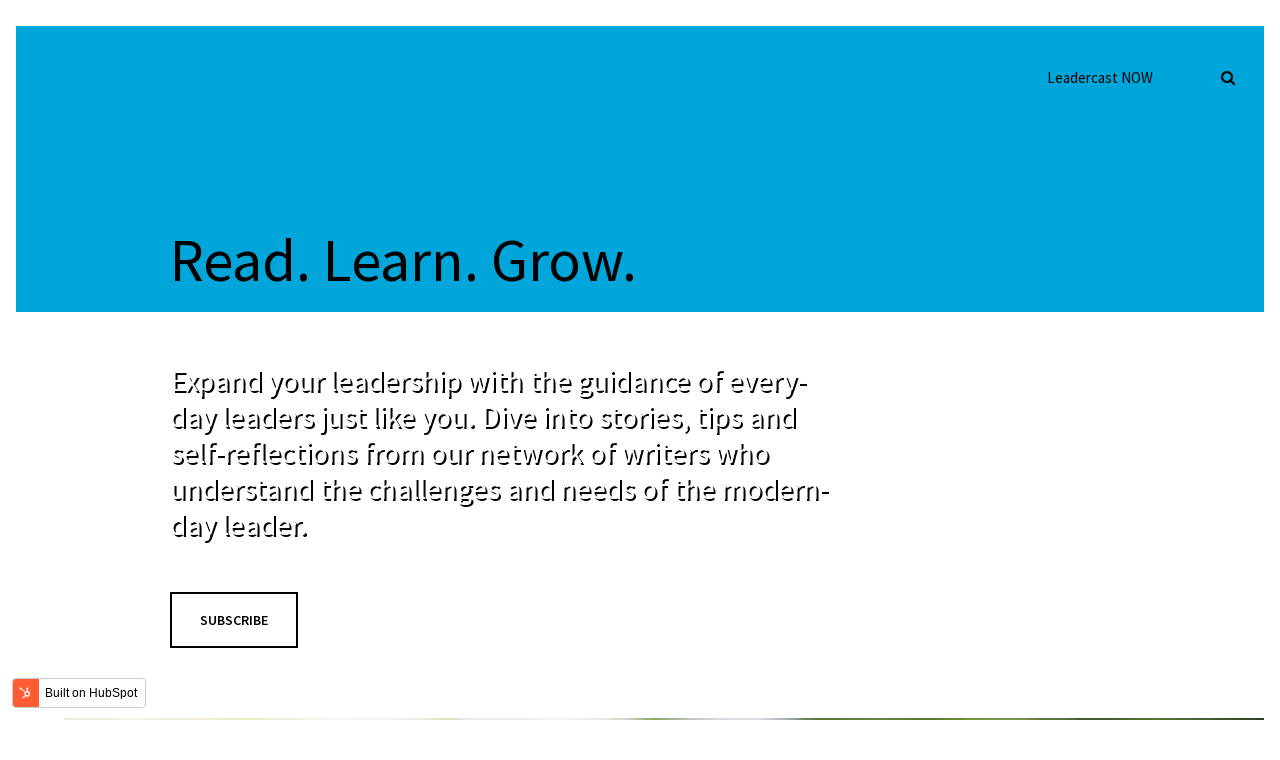

--- FILE ---
content_type: text/html; charset=UTF-8
request_url: https://blog.leadercast.com/blog/tag/angie-ahrens
body_size: 9416
content:
<!doctype html><!--[if lt IE 7]> <html class="no-js lt-ie9 lt-ie8 lt-ie7" lang="en" > <![endif]--><!--[if IE 7]>    <html class="no-js lt-ie9 lt-ie8" lang="en" >        <![endif]--><!--[if IE 8]>    <html class="no-js lt-ie9" lang="en" >               <![endif]--><!--[if gt IE 8]><!--><html class="no-js" lang="en"><!--<![endif]--><head>
    <meta charset="utf-8">
    <meta http-equiv="X-UA-Compatible" content="IE=edge,chrome=1">
    <meta name="author" content="Leadercast">
    <meta name="description" content="Angie Ahrens | ">
    <meta name="generator" content="HubSpot">
    <title>Leadercast Blog | Angie Ahrens</title>
    <link rel="shortcut icon" href="https://blog.leadercast.com/hubfs/Favicon.jpg">
    
<meta name="viewport" content="width=device-width, initial-scale=1">

    
    <meta property="og:description" content="Angie Ahrens | ">
    <meta property="og:title" content="Leadercast Blog | Angie Ahrens">
    <meta name="twitter:description" content="Angie Ahrens | ">
    <meta name="twitter:title" content="Leadercast Blog | Angie Ahrens">

    

    
    <style>
a.cta_button{-moz-box-sizing:content-box !important;-webkit-box-sizing:content-box !important;box-sizing:content-box !important;vertical-align:middle}.hs-breadcrumb-menu{list-style-type:none;margin:0px 0px 0px 0px;padding:0px 0px 0px 0px}.hs-breadcrumb-menu-item{float:left;padding:10px 0px 10px 10px}.hs-breadcrumb-menu-divider:before{content:'›';padding-left:10px}.hs-featured-image-link{border:0}.hs-featured-image{float:right;margin:0 0 20px 20px;max-width:50%}@media (max-width: 568px){.hs-featured-image{float:none;margin:0;width:100%;max-width:100%}}.hs-screen-reader-text{clip:rect(1px, 1px, 1px, 1px);height:1px;overflow:hidden;position:absolute !important;width:1px}
</style>

<link rel="stylesheet" href="https://blog.leadercast.com/hubfs/hub_generated/module_assets/1/23643613952/1743199540663/module_Menu_Search_Input_-_WSB_copy.min.css">
<link rel="stylesheet" href="https://blog.leadercast.com/hubfs/hub_generated/module_assets/1/23643898953/1743199548670/module_ATOS_-_Internal_Banner.min.css">
    

    
<!--  Added by GoogleAnalytics integration -->
<script>
var _hsp = window._hsp = window._hsp || [];
_hsp.push(['addPrivacyConsentListener', function(consent) { if (consent.allowed || (consent.categories && consent.categories.analytics)) {
  (function(i,s,o,g,r,a,m){i['GoogleAnalyticsObject']=r;i[r]=i[r]||function(){
  (i[r].q=i[r].q||[]).push(arguments)},i[r].l=1*new Date();a=s.createElement(o),
  m=s.getElementsByTagName(o)[0];a.async=1;a.src=g;m.parentNode.insertBefore(a,m)
})(window,document,'script','//www.google-analytics.com/analytics.js','ga');
  ga('create','UA-30157208-1','auto');
  ga('send','pageview');
}}]);
</script>

<!-- /Added by GoogleAnalytics integration -->




<meta property="og:type" content="blog">
<meta name="twitter:card" content="summary">
<meta name="twitter:domain" content="blog.leadercast.com">
<link rel="alternate" type="application/rss+xml" href="https://blog.leadercast.com/blog/rss.xml">

<meta http-equiv="content-language" content="en">
<link rel="stylesheet" href="//7052064.fs1.hubspotusercontent-na1.net/hubfs/7052064/hub_generated/template_assets/DEFAULT_ASSET/1767118704405/template_layout.min.css">

<link rel="stylesheet" href="https://blog.leadercast.com/hubfs/hub_generated/template_assets/1/30928440524/1743056725388/template_atos-LCPositiveDisruption_copy_2.min.css">
<link rel="stylesheet" href="https://blog.leadercast.com/hubfs/hub_generated/template_assets/1/23979552600/1743056694587/template_atos-LCBlog.min.css">


</head>
<body class="   hs-blog-id-9632062544 hs-blog-listing" style="">
    <div class="header-container-wrapper">
    <div class="header-container container-fluid">

<div class="row-fluid-wrapper row-depth-1 row-number-1 ">
<div class="row-fluid ">
<div class="span12 widget-span widget-type-global_group " style="" data-widget-type="global_group" data-x="0" data-w="12">
<div class="" data-global-widget-path="generated_global_groups/23980404231.html"><div class="row-fluid-wrapper row-depth-1 row-number-1 ">
<div class="row-fluid ">
<div id="mainMenu" class="span12 widget-span widget-type-cell menu-wrapper" style="" data-widget-type="cell" data-x="0" data-w="12">

<div class="row-fluid-wrapper row-depth-1 row-number-2 ">
<div class="row-fluid ">
<div class="span12 widget-span widget-type-cell menu-container" style="" data-widget-type="cell" data-x="0" data-w="12">

<div class="row-fluid-wrapper row-depth-1 row-number-3 ">
<div class="row-fluid ">
<div class="span11 widget-span widget-type-menu custom-menu-primary" style="" data-widget-type="menu" data-x="0" data-w="11">
<div class="cell-wrapper layout-widget-wrapper">
<span id="hs_cos_wrapper_module_1499852072713163" class="hs_cos_wrapper hs_cos_wrapper_widget hs_cos_wrapper_type_menu" style="" data-hs-cos-general-type="widget" data-hs-cos-type="menu"><div id="hs_menu_wrapper_module_1499852072713163" class="hs-menu-wrapper active-branch flyouts hs-menu-flow-horizontal" role="navigation" data-sitemap-name="default" data-menu-id="23980404300" aria-label="Navigation Menu">
 <ul role="menu">
  <li class="hs-menu-item hs-menu-depth-1" role="none"><a href="http://leadercastnow.com/" role="menuitem">Leadercast NOW</a></li>
 </ul>
</div></span></div><!--end layout-widget-wrapper -->
</div><!--end widget-span -->
<div class="span1 widget-span widget-type-custom_widget " style="" data-widget-type="custom_widget" data-x="11" data-w="1">
<div id="hs_cos_wrapper_module_1548831466474242" class="hs_cos_wrapper hs_cos_wrapper_widget hs_cos_wrapper_type_module" style="" data-hs-cos-general-type="widget" data-hs-cos-type="module"><div class="search-wrap">
    <div class="search-icon fa fa-search"></div>
    <!--<div class="search-text">Search</div>-->
    <div id="searchBar" class="google-search-wrapper">
      <!-- START HubSpot search input -->
      <div class="hs-search-field"> 
        <div class="hs-search-field__bar"> 
          <form action="/hs-search-results">
            <input type="search" class="hs-search-field__input" name="term" autocomplete="off" placeholder="SEARCH">
            
          </form>
        </div>
        <ul class="hs-search-field__suggestions"></ul>
      </div>
      <!-- END HubSpot search input -->
    </div>
</div>
<div class="search-close"><span class="fa fa-times-thin"></span></div></div>

</div><!--end widget-span -->
</div><!--end row-->
</div><!--end row-wrapper -->

</div><!--end widget-span -->
</div><!--end row-->
</div><!--end row-wrapper -->

</div><!--end widget-span -->
</div><!--end row-->
</div><!--end row-wrapper -->
</div>
</div><!--end widget-span -->
</div><!--end row-->
</div><!--end row-wrapper -->

    </div><!--end header -->
</div><!--end header wrapper -->

<div class="body-container-wrapper">
    <div class="body-container container-fluid">

<div class="row-fluid-wrapper row-depth-1 row-number-1 ">
<div class="row-fluid ">
<div class="span12 widget-span widget-type-custom_widget " style="" data-widget-type="custom_widget" data-x="0" data-w="12">
<div id="hs_cos_wrapper_module_1582732330762979" class="hs_cos_wrapper hs_cos_wrapper_widget hs_cos_wrapper_type_module" style="" data-hs-cos-general-type="widget" data-hs-cos-type="module"><div class="c-hero c-hero-about">
    <div class="c-hero__inner">
        <div class="o-container u-container-hero w-container page-center o-grid__cell">
            <div class="o-container__item u-container--w-large">
                <h1 class="c-heading">Read. Learn. Grow.</h1>
            </div>
        </div>
    </div>
</div>

<div class="o-section">
    <div class="o-container py4 u--p-left-right w-container page-center o-grid__cell">
        <div class="o-container__item u-container--w-large internal__sub-heading">
          <h3 class="c-heading-sub u-color--grey-light">Expand your leadership with the guidance of every-day leaders just like you. Dive into stories, tips and self-reflections from our network of writers who understand the challenges and needs of the modern-day leader.</h3>
            <div class="c-spacer c-spacer--medium"></div>
          
            <a href="https://mailchi.mp/leadercast.com/subscribe" class="c-btn c-btn--large c-btn--outline w-button no-width"><div class="bg-filling">Subscribe</div></a>
            
        </div>
        <div class="c-spacer c-spacer--medium"></div>
        <div class="intro__banner">
          
          
      </div>
    </div>
</div></div>

</div><!--end widget-span -->
</div><!--end row-->
</div><!--end row-wrapper -->

<div class="row-fluid-wrapper row-depth-1 row-number-2 ">
<div class="row-fluid ">
<div class="span12 widget-span widget-type-custom_widget " style="" data-widget-type="custom_widget" data-x="0" data-w="12">
<div id="hs_cos_wrapper_module_151456960811572" class="hs_cos_wrapper hs_cos_wrapper_widget hs_cos_wrapper_type_module widget-type-blog_content" style="" data-hs-cos-general-type="widget" data-hs-cos-type="module">
   <!--only show the latest blog post-->
<div class="o-section u-m--left-right c-blog-featured" style="background-image: url('https://blog.leadercast.com/hubfs/plant.jpg');">
<div class="o-container py13 u-p--left-right w-container page-center">
<div class="c-featured-img" style="background-image: url('https://blog.leadercast.com/hubfs/plant.jpg');"></div>
<div class="c-featured-content">
<h3 class="c-heading-sub u-color--grey-light c-blog-author">Featured Blog</h3>
<h2 class="c-heading-body">Book of the Month Review: “In Courage” by Jill E. Young</h2><a href="https://blog.leadercast.com/blog/book-of-the-month-review-in-courage-by-jill-e.-young" class="c-btn c-btn--large c-btn-submit--yellow c-blog-btn w-button">Read More</a></div>
</div>
</div>
</div>

</div><!--end widget-span -->
</div><!--end row-->
</div><!--end row-wrapper -->

<div class="row-fluid-wrapper row-depth-1 row-number-3 ">
<div class="row-fluid ">
<div class="span12 widget-span widget-type-cell o-section" style="" data-widget-type="cell" data-x="0" data-w="12">

<div class="row-fluid-wrapper row-depth-1 row-number-4 ">
<div class="row-fluid ">
<div class="span12 widget-span widget-type-cell o-container py13 w-container page-center" style="" data-widget-type="cell" data-x="0" data-w="12">

<div class="row-fluid-wrapper row-depth-1 row-number-5 ">
<div class="row-fluid ">
<div class="span12 widget-span widget-type-custom_widget " style="" data-widget-type="custom_widget" data-x="0" data-w="12">
<div id="hs_cos_wrapper_module_1551272326997293" class="hs_cos_wrapper hs_cos_wrapper_widget hs_cos_wrapper_type_module" style="" data-hs-cos-general-type="widget" data-hs-cos-type="module"><div class="o-grid__cell w-col span6">
    <div id="topicsBtn" class="c-blog-filter-wrapper w-dropdown">
        <div class="o-blog-filter__dropdown w-dropdown-toggle">
            <div class="w-icon-dropdown-toggle"></div>
            
            <!--Set blog-->
            
            <!--check URL for topic-->
              
            
            
            
            
            
            
            
            
            
            
            
            
            
            
            
            
            
            
            
            
            
            
            
            
            
            
            
            
            
            
            
            
            
            
            
            
            
            
            
            
            
            
            
            
            
            
            
            
            
            
            
            
            
            
            
            
            
            
            
            
            
            
            
            
            
            
            
            
            
            
            
            
            
            
            
            
            
            
            
            
            
            
            
            
            
            
            
            
            
            
            
            
            
            
            
            
            
            
            
            
            
            
            
            
            
            
            
            
            
            
            
            
            
            
            
            
            
            
            
            
            
            
            
            
            
            
            
            
            
            
            
            
            
            
            
            
            
            
           
            <div>Angie Ahrens</div>
            <style>
                .default-option {
                    display: none;
                }
            </style>
             
            
            
            
            
            
            
            
            
            
            
            
            
            
            
            
            
            
            
            
            
            
            
            
            
            
            
            
            
            
            
            
            
            
            
            
            
            
            
            
            
            
            
            
            
            
            
            
            
            
            
            
            
            
            
            
            
            
            
            
            
            
            
            
            
            
            
            
            
            
            
            
            
            
            
            
            
            
            
            
            
            
            
            
            
            
            
            
            
            
            
            
            
            
            
            
            
            
            
            
            
            
            
            
            
            
            
            
            
            
            
          
          <div class="default-option">Filter</div>
        </div>
        <nav id="topicMenu" class="c-blog-filter__dropdown-list w-dropdown-list">
            
            <a href="https://blog.leadercast.com/blog/tag/leadership" class="c-blog-filter__dropdown-link w-dropdown-link">Leadership</a> 
            <a href="https://blog.leadercast.com/blog/tag/lead-yourself" class="c-blog-filter__dropdown-link w-dropdown-link">Lead Yourself</a> 
            <a href="https://blog.leadercast.com/blog/tag/influence" class="c-blog-filter__dropdown-link w-dropdown-link">Influence</a> 
            <a href="https://blog.leadercast.com/blog/tag/culture" class="c-blog-filter__dropdown-link w-dropdown-link">Culture</a> 
            <a href="https://blog.leadercast.com/blog/tag/career" class="c-blog-filter__dropdown-link w-dropdown-link">Career</a> 
            <a href="https://blog.leadercast.com/blog/tag/beyond-you" class="c-blog-filter__dropdown-link w-dropdown-link">Beyond You</a> 
            <a href="https://blog.leadercast.com/blog/tag/guest-post" class="c-blog-filter__dropdown-link w-dropdown-link">Guest Post</a> 
            <a href="https://blog.leadercast.com/blog/tag/bravery" class="c-blog-filter__dropdown-link w-dropdown-link">Bravery</a> 
            <a href="https://blog.leadercast.com/blog/tag/leadercast-women" class="c-blog-filter__dropdown-link w-dropdown-link">Leadercast Women</a> 
            <a href="https://blog.leadercast.com/blog/tag/vision" class="c-blog-filter__dropdown-link w-dropdown-link">Vision</a> 
            <a href="https://blog.leadercast.com/blog/tag/behavior" class="c-blog-filter__dropdown-link w-dropdown-link">Behavior</a> 
            <a href="https://blog.leadercast.com/blog/tag/innovation" class="c-blog-filter__dropdown-link w-dropdown-link">Innovation</a> 
            <a href="https://blog.leadercast.com/blog/tag/purpose" class="c-blog-filter__dropdown-link w-dropdown-link">Purpose</a> 
            <a href="https://blog.leadercast.com/blog/tag/jobs" class="c-blog-filter__dropdown-link w-dropdown-link">Jobs</a> 
            <a href="https://blog.leadercast.com/blog/tag/creativity" class="c-blog-filter__dropdown-link w-dropdown-link">Creativity</a> 
            <a href="https://blog.leadercast.com/blog/tag/book-of-the-month" class="c-blog-filter__dropdown-link w-dropdown-link">Book of the Month</a> 
            <a href="https://blog.leadercast.com/blog/tag/leadership-lessons" class="c-blog-filter__dropdown-link w-dropdown-link">Leadership Lessons</a> 
            <a href="https://blog.leadercast.com/blog/tag/community" class="c-blog-filter__dropdown-link w-dropdown-link">Community</a> 
            <a href="https://blog.leadercast.com/blog/tag/hayley-panagakis" class="c-blog-filter__dropdown-link w-dropdown-link">Hayley Panagakis</a> 
            <a href="https://blog.leadercast.com/blog/tag/leadercast" class="c-blog-filter__dropdown-link w-dropdown-link">Leadercast</a> 
            <a href="https://blog.leadercast.com/blog/tag/extraordinary-leader-spotlight" class="c-blog-filter__dropdown-link w-dropdown-link">Extraordinary Leader Spotlight</a> 
            <a href="https://blog.leadercast.com/blog/tag/legacy" class="c-blog-filter__dropdown-link w-dropdown-link">Legacy</a> 
            <a href="https://blog.leadercast.com/blog/tag/leadership-principles" class="c-blog-filter__dropdown-link w-dropdown-link">Leadership Principles</a> 
            <a href="https://blog.leadercast.com/blog/tag/atlanta" class="c-blog-filter__dropdown-link w-dropdown-link">Atlanta</a> 
            <a href="https://blog.leadercast.com/blog/tag/failure" class="c-blog-filter__dropdown-link w-dropdown-link">Failure</a> 
            <a href="https://blog.leadercast.com/blog/tag/julie-bauke" class="c-blog-filter__dropdown-link w-dropdown-link">Julie Bauke</a> 
            <a href="https://blog.leadercast.com/blog/tag/remote-work" class="c-blog-filter__dropdown-link w-dropdown-link">Remote Work</a> 
            <a href="https://blog.leadercast.com/blog/tag/covid-19" class="c-blog-filter__dropdown-link w-dropdown-link">COVID-19</a> 
            <a href="https://blog.leadercast.com/blog/tag/change-management" class="c-blog-filter__dropdown-link w-dropdown-link">Change Management</a> 
            <a href="https://blog.leadercast.com/blog/tag/collaboration" class="c-blog-filter__dropdown-link w-dropdown-link">Collaboration</a> 
            <a href="https://blog.leadercast.com/blog/tag/communication" class="c-blog-filter__dropdown-link w-dropdown-link">Communication</a> 
            <a href="https://blog.leadercast.com/blog/tag/goal-setting" class="c-blog-filter__dropdown-link w-dropdown-link">Goal Setting</a> 
            <a href="https://blog.leadercast.com/blog/tag/james-vore" class="c-blog-filter__dropdown-link w-dropdown-link">James Vore</a> 
            <a href="https://blog.leadercast.com/blog/tag/leadercast-live" class="c-blog-filter__dropdown-link w-dropdown-link">Leadercast Live</a> 
            <a href="https://blog.leadercast.com/blog/tag/pamela-mcclinton" class="c-blog-filter__dropdown-link w-dropdown-link">Pamela McClinton</a> 
            <a href="https://blog.leadercast.com/blog/tag/authenticity" class="c-blog-filter__dropdown-link w-dropdown-link">Authenticity</a> 
            <a href="https://blog.leadercast.com/blog/tag/decision-making" class="c-blog-filter__dropdown-link w-dropdown-link">Decision-Making</a> 
            <a href="https://blog.leadercast.com/blog/tag/evaluation" class="c-blog-filter__dropdown-link w-dropdown-link">Evaluation</a> 
            <a href="https://blog.leadercast.com/blog/tag/gratitude" class="c-blog-filter__dropdown-link w-dropdown-link">Gratitude</a> 
            <a href="https://blog.leadercast.com/blog/tag/luke-dooley" class="c-blog-filter__dropdown-link w-dropdown-link">Luke Dooley</a> 
            <a href="https://blog.leadercast.com/blog/tag/mentorship" class="c-blog-filter__dropdown-link w-dropdown-link">Mentorship</a> 
            <a href="https://blog.leadercast.com/blog/tag/success" class="c-blog-filter__dropdown-link w-dropdown-link">Success</a> 
            <a href="https://blog.leadercast.com/blog/tag/women-in-leadership" class="c-blog-filter__dropdown-link w-dropdown-link">Women in Leadership</a> 
            <a href="https://blog.leadercast.com/blog/tag/balance" class="c-blog-filter__dropdown-link w-dropdown-link">Balance</a> 
            <a href="https://blog.leadercast.com/blog/tag/behind-the-scenes" class="c-blog-filter__dropdown-link w-dropdown-link">Behind the Scenes</a> 
            <a href="https://blog.leadercast.com/blog/tag/commitment" class="c-blog-filter__dropdown-link w-dropdown-link">Commitment</a> 
            <a href="https://blog.leadercast.com/blog/tag/constant" class="c-blog-filter__dropdown-link w-dropdown-link">Constant</a> 
            <a href="https://blog.leadercast.com/blog/tag/drive" class="c-blog-filter__dropdown-link w-dropdown-link">Drive</a> 
            <a href="https://blog.leadercast.com/blog/tag/empathy" class="c-blog-filter__dropdown-link w-dropdown-link">Empathy</a> 
            <a href="https://blog.leadercast.com/blog/tag/employee-engagement" class="c-blog-filter__dropdown-link w-dropdown-link">Employee Engagement</a> 
            <a href="https://blog.leadercast.com/blog/tag/fearlessness" class="c-blog-filter__dropdown-link w-dropdown-link">Fearlessness</a> 
            <a href="https://blog.leadercast.com/blog/tag/garrison-smith" class="c-blog-filter__dropdown-link w-dropdown-link">Garrison Smith</a> 
            <a href="https://blog.leadercast.com/blog/tag/generational-leadership" class="c-blog-filter__dropdown-link w-dropdown-link">Generational Leadership</a> 
            <a href="https://blog.leadercast.com/blog/tag/growth" class="c-blog-filter__dropdown-link w-dropdown-link">Growth</a> 
            <a href="https://blog.leadercast.com/blog/tag/jessica-thiefels" class="c-blog-filter__dropdown-link w-dropdown-link">Jessica Thiefels</a> 
            <a href="https://blog.leadercast.com/blog/tag/leadercast-live-2017" class="c-blog-filter__dropdown-link w-dropdown-link">Leadercast Live 2017</a> 
            <a href="https://blog.leadercast.com/blog/tag/leading-yourself" class="c-blog-filter__dropdown-link w-dropdown-link">Leading Yourself</a> 
            <a href="https://blog.leadercast.com/blog/tag/networking" class="c-blog-filter__dropdown-link w-dropdown-link">Networking</a> 
            <a href="https://blog.leadercast.com/blog/tag/new-years-resolutions" class="c-blog-filter__dropdown-link w-dropdown-link">New Year's Resolutions</a> 
            <a href="https://blog.leadercast.com/blog/tag/self-awareness" class="c-blog-filter__dropdown-link w-dropdown-link">Self-Awareness</a> 
            <a href="https://blog.leadercast.com/blog/tag/uncertainty" class="c-blog-filter__dropdown-link w-dropdown-link">Uncertainty</a> 
            <a href="https://blog.leadercast.com/blog/tag/work-life-balance" class="c-blog-filter__dropdown-link w-dropdown-link">Work-Life Balance</a> 
            <a href="https://blog.leadercast.com/blog/tag/accountability" class="c-blog-filter__dropdown-link w-dropdown-link">accountability</a> 
            <a href="https://blog.leadercast.com/blog/tag/ceo" class="c-blog-filter__dropdown-link w-dropdown-link">CEO</a> 
            <a href="https://blog.leadercast.com/blog/tag/coaching" class="c-blog-filter__dropdown-link w-dropdown-link">Coaching</a> 
            <a href="https://blog.leadercast.com/blog/tag/emotional-intelligence" class="c-blog-filter__dropdown-link w-dropdown-link">Emotional Intelligence</a> 
            <a href="https://blog.leadercast.com/blog/tag/feedback" class="c-blog-filter__dropdown-link w-dropdown-link">Feedback</a> 
            <a href="https://blog.leadercast.com/blog/tag/gift-guide" class="c-blog-filter__dropdown-link w-dropdown-link">Gift Guide</a> 
            <a href="https://blog.leadercast.com/blog/tag/leader" class="c-blog-filter__dropdown-link w-dropdown-link">Leader</a> 
            <a href="https://blog.leadercast.com/blog/tag/leaders-in-history" class="c-blog-filter__dropdown-link w-dropdown-link">Leaders in History</a> 
            <a href="https://blog.leadercast.com/blog/tag/leading-authentically" class="c-blog-filter__dropdown-link w-dropdown-link">Leading Authentically</a> 
            <a href="https://blog.leadercast.com/blog/tag/learning" class="c-blog-filter__dropdown-link w-dropdown-link">Learning</a> 
            <a href="https://blog.leadercast.com/blog/tag/managing-others" class="c-blog-filter__dropdown-link w-dropdown-link">Managing Others</a> 
            <a href="https://blog.leadercast.com/blog/tag/motivation" class="c-blog-filter__dropdown-link w-dropdown-link">Motivation</a> 
            <a href="https://blog.leadercast.com/blog/tag/productivity" class="c-blog-filter__dropdown-link w-dropdown-link">Productivity</a> 
            <a href="https://blog.leadercast.com/blog/tag/team-dysfunction" class="c-blog-filter__dropdown-link w-dropdown-link">Team Dysfunction</a> 
            <a href="https://blog.leadercast.com/blog/tag/teamwork" class="c-blog-filter__dropdown-link w-dropdown-link">Teamwork</a> 
            <a href="https://blog.leadercast.com/blog/tag/virtual-teams" class="c-blog-filter__dropdown-link w-dropdown-link">Virtual Teams</a> 
            <a href="https://blog.leadercast.com/blog/tag/action" class="c-blog-filter__dropdown-link w-dropdown-link">Action</a> 
            <a href="https://blog.leadercast.com/blog/tag/bias" class="c-blog-filter__dropdown-link w-dropdown-link">Bias</a> 
            <a href="https://blog.leadercast.com/blog/tag/blackhistorymonth" class="c-blog-filter__dropdown-link w-dropdown-link">BlackHistoryMonth</a> 
            <a href="https://blog.leadercast.com/blog/tag/books" class="c-blog-filter__dropdown-link w-dropdown-link">Books</a> 
            <a href="https://blog.leadercast.com/blog/tag/challenge" class="c-blog-filter__dropdown-link w-dropdown-link">Challenge</a> 
            <a href="https://blog.leadercast.com/blog/tag/change-leader" class="c-blog-filter__dropdown-link w-dropdown-link">Change Leader</a> 
            <a href="https://blog.leadercast.com/blog/tag/chick-fil-a-foundation" class="c-blog-filter__dropdown-link w-dropdown-link">Chick-fil-A Foundation</a> 
            <a href="https://blog.leadercast.com/blog/tag/conference" class="c-blog-filter__dropdown-link w-dropdown-link">Conference</a> 
            <a href="https://blog.leadercast.com/blog/tag/conflict-management" class="c-blog-filter__dropdown-link w-dropdown-link">Conflict Management</a> 
            <a href="https://blog.leadercast.com/blog/tag/core-behaviors" class="c-blog-filter__dropdown-link w-dropdown-link">Core Behaviors</a> 
            <a href="https://blog.leadercast.com/blog/tag/dealing-with-difficult-people" class="c-blog-filter__dropdown-link w-dropdown-link">Dealing With Difficult People</a> 
            <a href="https://blog.leadercast.com/blog/tag/decisions" class="c-blog-filter__dropdown-link w-dropdown-link">Decisions</a> 
            <a href="https://blog.leadercast.com/blog/tag/development" class="c-blog-filter__dropdown-link w-dropdown-link">Development</a> 
            <a href="https://blog.leadercast.com/blog/tag/digital-transformation" class="c-blog-filter__dropdown-link w-dropdown-link">Digital Transformation</a> 
            <a href="https://blog.leadercast.com/blog/tag/dr-martin-luther-king-jr" class="c-blog-filter__dropdown-link w-dropdown-link">Dr. Martin Luther King Jr.</a> 
            <a href="https://blog.leadercast.com/blog/tag/emotional-leadership" class="c-blog-filter__dropdown-link w-dropdown-link">Emotional Leadership</a> 
            <a href="https://blog.leadercast.com/blog/tag/fathers-day" class="c-blog-filter__dropdown-link w-dropdown-link">Fathers Day</a> 
            <a href="https://blog.leadercast.com/blog/tag/female-leaders" class="c-blog-filter__dropdown-link w-dropdown-link">Female Leaders</a> 
            <a href="https://blog.leadercast.com/blog/tag/generation-z" class="c-blog-filter__dropdown-link w-dropdown-link">Generation-Z</a> 
            <a href="https://blog.leadercast.com/blog/tag/ginger-schlanger" class="c-blog-filter__dropdown-link w-dropdown-link">Ginger Schlanger</a> 
            <a href="https://blog.leadercast.com/blog/tag/grateful-leadership" class="c-blog-filter__dropdown-link w-dropdown-link">Grateful Leadership</a> 
            <a href="https://blog.leadercast.com/blog/tag/heneka-watkis-porter" class="c-blog-filter__dropdown-link w-dropdown-link">Heneka Watkis-Porter</a> 
            <a href="https://blog.leadercast.com/blog/tag/holidays" class="c-blog-filter__dropdown-link w-dropdown-link">Holidays</a> 
            <a href="https://blog.leadercast.com/blog/tag/how-leaders-decide" class="c-blog-filter__dropdown-link w-dropdown-link">How Leaders Decide</a> 
            <a href="https://blog.leadercast.com/blog/tag/innovative-thinking" class="c-blog-filter__dropdown-link w-dropdown-link">Innovative Thinking</a> 
            <a href="https://blog.leadercast.com/blog/tag/international-womens-day" class="c-blog-filter__dropdown-link w-dropdown-link">International Women's Day</a> 
            <a href="https://blog.leadercast.com/blog/tag/lauren-mathews" class="c-blog-filter__dropdown-link w-dropdown-link">Lauren Mathews</a> 
            <a href="https://blog.leadercast.com/blog/tag/leadercast-live-2019" class="c-blog-filter__dropdown-link w-dropdown-link">Leadercast Live 2019</a> 
            <a href="https://blog.leadercast.com/blog/tag/leadercast-women-2019" class="c-blog-filter__dropdown-link w-dropdown-link">Leadercast Women 2019</a> 
            <a href="https://blog.leadercast.com/blog/tag/leaders" class="c-blog-filter__dropdown-link w-dropdown-link">Leaders</a> 
            <a href="https://blog.leadercast.com/blog/tag/leadership-assessment" class="c-blog-filter__dropdown-link w-dropdown-link">Leadership Assessment</a> 
            <a href="https://blog.leadercast.com/blog/tag/leadership-books" class="c-blog-filter__dropdown-link w-dropdown-link">Leadership Books</a> 
            <a href="https://blog.leadercast.com/blog/tag/leading-healthy-teams" class="c-blog-filter__dropdown-link w-dropdown-link">Leading Healthy Teams</a> 
            <a href="https://blog.leadercast.com/blog/tag/listening" class="c-blog-filter__dropdown-link w-dropdown-link">Listening</a> 
            <a href="https://blog.leadercast.com/blog/tag/malala" class="c-blog-filter__dropdown-link w-dropdown-link">Malala</a> 
            <a href="https://blog.leadercast.com/blog/tag/marilyn-tam" class="c-blog-filter__dropdown-link w-dropdown-link">Marilyn Tam</a> 
            <a href="https://blog.leadercast.com/blog/tag/millenials" class="c-blog-filter__dropdown-link w-dropdown-link">Millenials</a> 
            <a href="https://blog.leadercast.com/blog/tag/naphtali-hoff" class="c-blog-filter__dropdown-link w-dropdown-link">Naphtali Hoff</a> 
            <a href="https://blog.leadercast.com/blog/tag/positive-disruption" class="c-blog-filter__dropdown-link w-dropdown-link">Positive Disruption</a> 
            <a href="https://blog.leadercast.com/blog/tag/president" class="c-blog-filter__dropdown-link w-dropdown-link">President</a> 
            <a href="https://blog.leadercast.com/blog/tag/quotes" class="c-blog-filter__dropdown-link w-dropdown-link">Quotes</a> 
            <a href="https://blog.leadercast.com/blog/tag/sangram-vajre" class="c-blog-filter__dropdown-link w-dropdown-link">Sangram Vajre</a> 
            <a href="https://blog.leadercast.com/blog/tag/servant-leadership" class="c-blog-filter__dropdown-link w-dropdown-link">Servant Leadership</a> 
            <a href="https://blog.leadercast.com/blog/tag/social" class="c-blog-filter__dropdown-link w-dropdown-link">Social</a> 
            <a href="https://blog.leadercast.com/blog/tag/take-courage" class="c-blog-filter__dropdown-link w-dropdown-link">Take Courage</a> 
            <a href="https://blog.leadercast.com/blog/tag/teachers" class="c-blog-filter__dropdown-link w-dropdown-link">Teachers</a> 
            <a href="https://blog.leadercast.com/blog/tag/time-management" class="c-blog-filter__dropdown-link w-dropdown-link">Time Management</a> 
            <a href="https://blog.leadercast.com/blog/tag/vulnerability" class="c-blog-filter__dropdown-link w-dropdown-link">Vulnerability</a> 
            <a href="https://blog.leadercast.com/blog/tag/world-changers" class="c-blog-filter__dropdown-link w-dropdown-link">World-Changers</a> 
            <a href="https://blog.leadercast.com/blog/tag/young-leadership" class="c-blog-filter__dropdown-link w-dropdown-link">Young Leadership</a> 
            <a href="https://blog.leadercast.com/blog/tag/excellence" class="c-blog-filter__dropdown-link w-dropdown-link">excellence</a> 
            <a href="https://blog.leadercast.com/blog/tag/2021" class="c-blog-filter__dropdown-link w-dropdown-link">2021</a> 
            <a href="https://blog.leadercast.com/blog/tag/adonica-shaw" class="c-blog-filter__dropdown-link w-dropdown-link">Adonica Shaw</a> 
            <a href="https://blog.leadercast.com/blog/tag/adversity" class="c-blog-filter__dropdown-link w-dropdown-link">Adversity</a> 
            <a href="https://blog.leadercast.com/blog/tag/aerialist" class="c-blog-filter__dropdown-link w-dropdown-link">Aerialist</a> 
            <a href="https://blog.leadercast.com/blog/tag/africa" class="c-blog-filter__dropdown-link w-dropdown-link">Africa</a> 
            <a href="https://blog.leadercast.com/blog/tag/alexander-hamilton" class="c-blog-filter__dropdown-link w-dropdown-link">Alexander Hamilton</a> 
            <a href="https://blog.leadercast.com/blog/tag/alyssa-gelbard" class="c-blog-filter__dropdown-link w-dropdown-link">Alyssa Gelbard</a> 
            <a href="https://blog.leadercast.com/blog/tag/amanda-wright" class="c-blog-filter__dropdown-link w-dropdown-link">Amanda Wright</a> 
            <a href="https://blog.leadercast.com/blog/tag/amy-balog" class="c-blog-filter__dropdown-link w-dropdown-link">Amy Balog</a> 
            <a href="https://blog.leadercast.com/blog/tag/andy-stanley" class="c-blog-filter__dropdown-link w-dropdown-link">Andy Stanley</a> 
            <a href="https://blog.leadercast.com/blog/tag/angie-ahrens" class="c-blog-filter__dropdown-link w-dropdown-link">Angie Ahrens</a> 
            <a href="https://blog.leadercast.com/blog/tag/applied-empathy" class="c-blog-filter__dropdown-link w-dropdown-link">Applied Empathy</a> 
            <a href="https://blog.leadercast.com/blog/tag/ashley-nowak" class="c-blog-filter__dropdown-link w-dropdown-link">Ashley Nowak</a> 
            <a href="https://blog.leadercast.com/blog/tag/ask" class="c-blog-filter__dropdown-link w-dropdown-link">Ask</a> 
            <a href="https://blog.leadercast.com/blog/tag/asking-for-help" class="c-blog-filter__dropdown-link w-dropdown-link">Asking for Help</a> 
            <a href="https://blog.leadercast.com/blog/tag/assessment" class="c-blog-filter__dropdown-link w-dropdown-link">Assessment</a> 
            <a href="https://blog.leadercast.com/blog/tag/bad-leadership" class="c-blog-filter__dropdown-link w-dropdown-link">Bad Leadership</a> 
            <a href="https://blog.leadercast.com/blog/tag/balance-for-better" class="c-blog-filter__dropdown-link w-dropdown-link">Balance for Better</a> 
            <a href="https://blog.leadercast.com/blog/tag/behaviors" class="c-blog-filter__dropdown-link w-dropdown-link">Behaviors</a> 
            <a href="https://blog.leadercast.com/blog/tag/being-energy" class="c-blog-filter__dropdown-link w-dropdown-link">Being Energy</a> 
            <a href="https://blog.leadercast.com/blog/tag/black-lives-matter" class="c-blog-filter__dropdown-link w-dropdown-link">Black Lives Matter</a> 
            <a href="https://blog.leadercast.com/blog/tag/blog" class="c-blog-filter__dropdown-link w-dropdown-link">Blog</a> 
            <a href="https://blog.leadercast.com/blog/tag/bonnie-st-john" class="c-blog-filter__dropdown-link w-dropdown-link">Bonnie St. John</a> 
            <a href="https://blog.leadercast.com/blog/tag/book-lovers-day" class="c-blog-filter__dropdown-link w-dropdown-link">Book Lovers Day</a> 
            <a href="https://blog.leadercast.com/blog/tag/bradley-hutson" class="c-blog-filter__dropdown-link w-dropdown-link">Bradley Hutson</a> 
            <a href="https://blog.leadercast.com/blog/tag/brand-awareness" class="c-blog-filter__dropdown-link w-dropdown-link">Brand Awareness</a> 
            <a href="https://blog.leadercast.com/blog/tag/breakfast-leadership-network" class="c-blog-filter__dropdown-link w-dropdown-link">Breakfast Leadership Network</a> 
            <a href="https://blog.leadercast.com/blog/tag/broadway" class="c-blog-filter__dropdown-link w-dropdown-link">Broadway</a> 
            <a href="https://blog.leadercast.com/blog/tag/brother-david-steindl-rast" class="c-blog-filter__dropdown-link w-dropdown-link">Brother David Steindl-Rast</a> 
            <a href="https://blog.leadercast.com/blog/tag/build" class="c-blog-filter__dropdown-link w-dropdown-link">Build</a> 
            <a href="https://blog.leadercast.com/blog/tag/burnout" class="c-blog-filter__dropdown-link w-dropdown-link">Burnout</a> 
            <a href="https://blog.leadercast.com/blog/tag/cameia-williams" class="c-blog-filter__dropdown-link w-dropdown-link">Cameia Williams</a> 
            <a href="https://blog.leadercast.com/blog/tag/caroline-adams-miller" class="c-blog-filter__dropdown-link w-dropdown-link">Caroline Adams Miller</a> 
            <a href="https://blog.leadercast.com/blog/tag/change-resistance" class="c-blog-filter__dropdown-link w-dropdown-link">Change Resistance</a> 
            <a href="https://blog.leadercast.com/blog/tag/clarity" class="c-blog-filter__dropdown-link w-dropdown-link">Clarity</a> 
            <a href="https://blog.leadercast.com/blog/tag/claudia-jeffrey" class="c-blog-filter__dropdown-link w-dropdown-link">Claudia Jeffrey</a> 
            <a href="https://blog.leadercast.com/blog/tag/clay-scroggins" class="c-blog-filter__dropdown-link w-dropdown-link">Clay Scroggins</a> 
            <a href="https://blog.leadercast.com/blog/tag/coach-saban" class="c-blog-filter__dropdown-link w-dropdown-link">Coach Saban</a> 
            <a href="https://blog.leadercast.com/blog/tag/colorado-christian-university" class="c-blog-filter__dropdown-link w-dropdown-link">Colorado Christian University</a> 
            <a href="https://blog.leadercast.com/blog/tag/communications" class="c-blog-filter__dropdown-link w-dropdown-link">Communications</a> 
            <a href="https://blog.leadercast.com/blog/tag/company" class="c-blog-filter__dropdown-link w-dropdown-link">Company</a> 
            <a href="https://blog.leadercast.com/blog/tag/competition" class="c-blog-filter__dropdown-link w-dropdown-link">Competition</a> 
            <a href="https://blog.leadercast.com/blog/tag/content" class="c-blog-filter__dropdown-link w-dropdown-link">Content</a> 
            <a href="https://blog.leadercast.com/blog/tag/core-values" class="c-blog-filter__dropdown-link w-dropdown-link">Core Values</a> 
            <a href="https://blog.leadercast.com/blog/tag/cross-generational-leadership" class="c-blog-filter__dropdown-link w-dropdown-link">Cross-Generational Leadership</a> 
            <a href="https://blog.leadercast.com/blog/tag/curiosity" class="c-blog-filter__dropdown-link w-dropdown-link">Curiosity</a> 
            <a href="https://blog.leadercast.com/blog/tag/customer-experience" class="c-blog-filter__dropdown-link w-dropdown-link">Customer Experience</a> 
            <a href="https://blog.leadercast.com/blog/tag/customer-relations" class="c-blog-filter__dropdown-link w-dropdown-link">Customer Relations</a> 
            <a href="https://blog.leadercast.com/blog/tag/daniel-pink" class="c-blog-filter__dropdown-link w-dropdown-link">Daniel Pink</a> 
            <a href="https://blog.leadercast.com/blog/tag/daniela-mcvicker" class="c-blog-filter__dropdown-link w-dropdown-link">Daniela McVicker</a> 
            <a href="https://blog.leadercast.com/blog/tag/delegating" class="c-blog-filter__dropdown-link w-dropdown-link">Delegating</a> 
            <a href="https://blog.leadercast.com/blog/tag/devin-c-hughes" class="c-blog-filter__dropdown-link w-dropdown-link">Devin C. Hughes</a> 
            <a href="https://blog.leadercast.com/blog/tag/difficult-people" class="c-blog-filter__dropdown-link w-dropdown-link">Difficult People</a> 
            <a href="https://blog.leadercast.com/blog/tag/digital-evolution" class="c-blog-filter__dropdown-link w-dropdown-link">Digital Evolution</a> 
            <a href="https://blog.leadercast.com/blog/tag/disabled-workers" class="c-blog-filter__dropdown-link w-dropdown-link">Disabled Workers</a> 
            <a href="https://blog.leadercast.com/blog/tag/discipleship" class="c-blog-filter__dropdown-link w-dropdown-link">Discipleship</a> 
            <a href="https://blog.leadercast.com/blog/tag/disengaged-employees" class="c-blog-filter__dropdown-link w-dropdown-link">Disengaged Employees</a> 
            <a href="https://blog.leadercast.com/blog/tag/diversity-and-inclusion" class="c-blog-filter__dropdown-link w-dropdown-link">Diversity and Inclusion</a> 
            <a href="https://blog.leadercast.com/blog/tag/doing-energy" class="c-blog-filter__dropdown-link w-dropdown-link">Doing Energy</a> 
            <a href="https://blog.leadercast.com/blog/tag/donald-trump" class="c-blog-filter__dropdown-link w-dropdown-link">Donald Trump</a> 
            <a href="https://blog.leadercast.com/blog/tag/dr-jannell-macaulay" class="c-blog-filter__dropdown-link w-dropdown-link">Dr. Jannell MacAulay</a> 
            <a href="https://blog.leadercast.com/blog/tag/dr-kirstin-demartino" class="c-blog-filter__dropdown-link w-dropdown-link">Dr. Kirstin DeMartino</a> 
            <a href="https://blog.leadercast.com/blog/tag/duane-cummings" class="c-blog-filter__dropdown-link w-dropdown-link">Duane Cummings</a> 
            <a href="https://blog.leadercast.com/blog/tag/ego" class="c-blog-filter__dropdown-link w-dropdown-link">Ego</a> 
            <a href="https://blog.leadercast.com/blog/tag/election" class="c-blog-filter__dropdown-link w-dropdown-link">Election</a> 
            <a href="https://blog.leadercast.com/blog/tag/elyse-stoltz-dickerson" class="c-blog-filter__dropdown-link w-dropdown-link">Elyse Stoltz Dickerson</a> 
            <a href="https://blog.leadercast.com/blog/tag/emotional-agility" class="c-blog-filter__dropdown-link w-dropdown-link">Emotional Agility</a> 
            <a href="https://blog.leadercast.com/blog/tag/empowerment" class="c-blog-filter__dropdown-link w-dropdown-link">Empowerment</a> 
            <a href="https://blog.leadercast.com/blog/tag/enneagram" class="c-blog-filter__dropdown-link w-dropdown-link">Enneagram</a> 
            <a href="https://blog.leadercast.com/blog/tag/entrepreneur" class="c-blog-filter__dropdown-link w-dropdown-link">Entrepreneur</a> 
            <a href="https://blog.leadercast.com/blog/tag/executive" class="c-blog-filter__dropdown-link w-dropdown-link">Executive</a> 
            <a href="https://blog.leadercast.com/blog/tag/exploration" class="c-blog-filter__dropdown-link w-dropdown-link">Exploration</a> 
            <a href="https://blog.leadercast.com/blog/tag/fear" class="c-blog-filter__dropdown-link w-dropdown-link">Fear</a> 
            <a href="https://blog.leadercast.com/blog/tag/fearless-leadership" class="c-blog-filter__dropdown-link w-dropdown-link">Fearless Leadership</a> 
            <a href="https://blog.leadercast.com/blog/tag/forgiveness" class="c-blog-filter__dropdown-link w-dropdown-link">Forgiveness</a> 
            <a href="https://blog.leadercast.com/blog/tag/gary-schneeberger" class="c-blog-filter__dropdown-link w-dropdown-link">Gary Schneeberger</a> 
            <a href="https://blog.leadercast.com/blog/tag/gender-bias" class="c-blog-filter__dropdown-link w-dropdown-link">Gender Bias</a> 
            <a href="https://blog.leadercast.com/blog/tag/generosity" class="c-blog-filter__dropdown-link w-dropdown-link">Generosity</a> 
            <a href="https://blog.leadercast.com/blog/tag/getting-grit" class="c-blog-filter__dropdown-link w-dropdown-link">Getting Grit</a> 
            <a href="https://blog.leadercast.com/blog/tag/giveback" class="c-blog-filter__dropdown-link w-dropdown-link">Giveback</a> 
            <a href="https://blog.leadercast.com/blog/tag/graduate" class="c-blog-filter__dropdown-link w-dropdown-link">Graduate</a> 
            <a href="https://blog.leadercast.com/blog/tag/guru" class="c-blog-filter__dropdown-link w-dropdown-link">Guru</a> 
            <a href="https://blog.leadercast.com/blog/tag/hamilton" class="c-blog-filter__dropdown-link w-dropdown-link">Hamilton</a> 
            <a href="https://blog.leadercast.com/blog/tag/happiness" class="c-blog-filter__dropdown-link w-dropdown-link">Happiness</a> 
            <a href="https://blog.leadercast.com/blog/tag/happy" class="c-blog-filter__dropdown-link w-dropdown-link">Happy</a> 
            <a href="https://blog.leadercast.com/blog/tag/heart-broken" class="c-blog-filter__dropdown-link w-dropdown-link">Heart Broken</a> 
            <a href="https://blog.leadercast.com/blog/tag/heroes-wanted" class="c-blog-filter__dropdown-link w-dropdown-link">Heroes Wanted</a> 
            <a href="https://blog.leadercast.com/blog/tag/high-performing" class="c-blog-filter__dropdown-link w-dropdown-link">High Performing</a> 
            <a href="https://blog.leadercast.com/blog/tag/hilary-clinton" class="c-blog-filter__dropdown-link w-dropdown-link">Hilary Clinton</a> 
            <a href="https://blog.leadercast.com/blog/tag/hiring" class="c-blog-filter__dropdown-link w-dropdown-link">Hiring</a> 
            <a href="https://blog.leadercast.com/blog/tag/honesty" class="c-blog-filter__dropdown-link w-dropdown-link">Honesty</a> 
            <a href="https://blog.leadercast.com/blog/tag/how-to-lead" class="c-blog-filter__dropdown-link w-dropdown-link">How to lead</a> 
            <a href="https://blog.leadercast.com/blog/tag/human-growth-inhibitors" class="c-blog-filter__dropdown-link w-dropdown-link">Human Growth Inhibitors</a> 
            <a href="https://blog.leadercast.com/blog/tag/human-rights" class="c-blog-filter__dropdown-link w-dropdown-link">Human Rights</a> 
            <a href="https://blog.leadercast.com/blog/tag/impact" class="c-blog-filter__dropdown-link w-dropdown-link">Impact</a> 
            <a href="https://blog.leadercast.com/blog/tag/in-courage" class="c-blog-filter__dropdown-link w-dropdown-link">In Courage</a> 
            <a href="https://blog.leadercast.com/blog/tag/inclusive-leadership" class="c-blog-filter__dropdown-link w-dropdown-link">Inclusive Leadership</a> 
            <a href="https://blog.leadercast.com/blog/tag/inclusivity" class="c-blog-filter__dropdown-link w-dropdown-link">Inclusivity</a> 
            <a href="https://blog.leadercast.com/blog/tag/integrity" class="c-blog-filter__dropdown-link w-dropdown-link">Integrity</a> 
            <a href="https://blog.leadercast.com/blog/tag/international-day-of-families" class="c-blog-filter__dropdown-link w-dropdown-link">International Day of Families</a> 
            <a href="https://blog.leadercast.com/blog/tag/jack-welch" class="c-blog-filter__dropdown-link w-dropdown-link">Jack Welch</a> 
            <a href="https://blog.leadercast.com/blog/tag/jeffery-tobias-halter" class="c-blog-filter__dropdown-link w-dropdown-link">Jeffery Tobias Halter</a> 
            <a href="https://blog.leadercast.com/blog/tag/jill-e-young" class="c-blog-filter__dropdown-link w-dropdown-link">Jill E. Young</a> 
            <a href="https://blog.leadercast.com/blog/tag/job" class="c-blog-filter__dropdown-link w-dropdown-link">Job</a> 
            <a href="https://blog.leadercast.com/blog/tag/job-searching" class="c-blog-filter__dropdown-link w-dropdown-link">Job Searching</a> 
            <a href="https://blog.leadercast.com/blog/tag/joe-boyd" class="c-blog-filter__dropdown-link w-dropdown-link">Joe Boyd</a> 
            <a href="https://blog.leadercast.com/blog/tag/john-hightower" class="c-blog-filter__dropdown-link w-dropdown-link">John Hightower</a> 
            <a href="https://blog.leadercast.com/blog/tag/joyful-living" class="c-blog-filter__dropdown-link w-dropdown-link">Joyful Living</a> 
            <a href="https://blog.leadercast.com/blog/tag/judith-w-umlas" class="c-blog-filter__dropdown-link w-dropdown-link">Judith W. Umlas</a> 
            <a href="https://blog.leadercast.com/blog/tag/kat-cole" class="c-blog-filter__dropdown-link w-dropdown-link">Kat Cole</a> 
            <a href="https://blog.leadercast.com/blog/tag/kendra-e-davenport" class="c-blog-filter__dropdown-link w-dropdown-link">Kendra E. Davenport</a> 
            <a href="https://blog.leadercast.com/blog/tag/kevin-brown" class="c-blog-filter__dropdown-link w-dropdown-link">Kevin Brown</a> 
            <a href="https://blog.leadercast.com/blog/tag/kevin-cashman" class="c-blog-filter__dropdown-link w-dropdown-link">Kevin Cashman</a> 
            <a href="https://blog.leadercast.com/blog/tag/latasia-brown" class="c-blog-filter__dropdown-link w-dropdown-link">Latasia Brown</a> 
            <a href="https://blog.leadercast.com/blog/tag/laura-vanderkam" class="c-blog-filter__dropdown-link w-dropdown-link">Laura Vanderkam</a> 
            <a href="https://blog.leadercast.com/blog/tag/layoff" class="c-blog-filter__dropdown-link w-dropdown-link">Layoff</a> 
            <a href="https://blog.leadercast.com/blog/tag/leadercast-2020-positive-disruption" class="c-blog-filter__dropdown-link w-dropdown-link">Leadercast 2020—Positive Disruption</a> 
            <a href="https://blog.leadercast.com/blog/tag/leadercast-2020-ripple-effect" class="c-blog-filter__dropdown-link w-dropdown-link">Leadercast 2020—Ripple Effect</a> 
            <a href="https://blog.leadercast.com/blog/tag/leadercast-expedition" class="c-blog-filter__dropdown-link w-dropdown-link">Leadercast Expedition</a> 
            <a href="https://blog.leadercast.com/blog/tag/leadercast-live-2018" class="c-blog-filter__dropdown-link w-dropdown-link">Leadercast Live 2018</a> 
            <a href="https://blog.leadercast.com/blog/tag/leadercast-women-2018" class="c-blog-filter__dropdown-link w-dropdown-link">Leadercast Women 2018</a> 
            <a class="c-blog-filter__dropdown-link w-dropdown-link" href="https://blog.leadercast.com/blog">All Topics</a>
        </nav>
    </div>
</div>
<div class="span-6"></div></div>

</div><!--end widget-span -->
</div><!--end row-->
</div><!--end row-wrapper -->

</div><!--end widget-span -->
</div><!--end row-->
</div><!--end row-wrapper -->

</div><!--end widget-span -->
</div><!--end row-->
</div><!--end row-wrapper -->

<div class="row-fluid-wrapper row-depth-1 row-number-6 ">
<div class="row-fluid ">
<div class="span12 widget-span widget-type-custom_widget " style="" data-widget-type="custom_widget" data-x="0" data-w="12">
<div id="hs_cos_wrapper_module_1550730619042256" class="hs_cos_wrapper hs_cos_wrapper_widget hs_cos_wrapper_type_module widget-type-blog_content" style="" data-hs-cos-general-type="widget" data-hs-cos-type="module">
   
</div>

</div><!--end widget-span -->
</div><!--end row-->
</div><!--end row-wrapper -->

<div class="row-fluid-wrapper row-depth-1 row-number-7 ">
<div class="row-fluid ">
<div class="span12 widget-span widget-type-cell o-section" style="" data-widget-type="cell" data-x="0" data-w="12">

<div class="row-fluid-wrapper row-depth-1 row-number-8 ">
<div class="row-fluid ">
<div class="span12 widget-span widget-type-cell o-container py13 w-container page-center" style="" data-widget-type="cell" data-x="0" data-w="12">

<div class="row-fluid-wrapper row-depth-1 row-number-9 ">
<div class="row-fluid ">
<div class="span12 widget-span widget-type-custom_widget " style="" data-widget-type="custom_widget" data-x="0" data-w="12">
<div id="hs_cos_wrapper_module_1550735735293832" class="hs_cos_wrapper hs_cos_wrapper_widget hs_cos_wrapper_type_module widget-type-blog_content" style="" data-hs-cos-general-type="widget" data-hs-cos-type="module">
   <!-- Blog Pagination -->
<div class="c-pagination c-resources__pagination-wrapper">
</div>
</div>

</div><!--end widget-span -->
</div><!--end row-->
</div><!--end row-wrapper -->

</div><!--end widget-span -->
</div><!--end row-->
</div><!--end row-wrapper -->

</div><!--end widget-span -->
</div><!--end row-->
</div><!--end row-wrapper -->

<div class="row-fluid-wrapper row-depth-1 row-number-10 ">
<div class="row-fluid ">
<div class="span12 widget-span widget-type-custom_widget " style="" data-widget-type="custom_widget" data-x="0" data-w="12">
<div id="hs_cos_wrapper_module_15507538413004645" class="hs_cos_wrapper hs_cos_wrapper_widget hs_cos_wrapper_type_module" style="" data-hs-cos-general-type="widget" data-hs-cos-type="module"><div id="blogOffer">
    <div class="o-section">
        <div class="o-container py6 hide w-container"></div>
    </div>
    <div class="o-section u-m--left-right c-content-offer">
        <div class="o-container py13 w-container page-center">
            <div class="c-content-offer-img"></div>
            <div class="c-featured-content u-left">
                <h3 class="c-heading-sub u-color--grey-light c-blog-author">Featured Video</h3>
                <h2 class="c-heading-body">Tap into Passion to Increase Employee Engagement</h2>
                
                <a href="" target="_blank" class="c-btn c-btn--large c-btn-submit--yellow c-blog-btn u-left w-button">Watch This</a>
            </div>
        </div>
    </div>

    <div class="o-section">
        <div class="o-container py6 w-container"></div>
    </div>
</div>

<style>
  .o-section.u-m--left-right.c-content-offer{
    background-image:url(''), url('https://blog.leadercast.com/hubfs/LCCT_LCN_AD_Image.jpg');
  }
  
  @media(max-width:991px){
    .c-content-offer-img{
      background-image:url(''), url('https://blog.leadercast.com/hubfs/LCCT_LCN_AD_Image.jpg');
    }
  }
</style></div>

</div><!--end widget-span -->
</div><!--end row-->
</div><!--end row-wrapper -->

<div class="row-fluid-wrapper row-depth-1 row-number-11 ">
<div class="row-fluid ">
<div class="span12 widget-span widget-type-cell " style="" data-widget-type="cell" data-x="0" data-w="12">

<div class="row-fluid-wrapper row-depth-1 row-number-12 ">
<div class="row-fluid ">
<div class="span12 widget-span widget-type-cell c-section u-bg--grey-super-light u-m--left-right trust-section" style="" data-widget-type="cell" data-x="0" data-w="12">

<div class="row-fluid-wrapper row-depth-1 row-number-13 ">
<div class="row-fluid ">
<div class="span12 widget-span widget-type-cell o-container py13 u-p--left-right w-container page-center" style="" data-widget-type="cell" data-x="0" data-w="12">

<div class="row-fluid-wrapper row-depth-1 row-number-14 ">
<div class="row-fluid ">
<div class="span6 widget-span widget-type-cell o-grid__cell" style="" data-widget-type="cell" data-x="0" data-w="6">

<div class="row-fluid-wrapper row-depth-2 row-number-1 ">
<div class="row-fluid ">
<div class="span12 widget-span widget-type-custom_widget " style="" data-widget-type="custom_widget" data-x="0" data-w="12">
<div id="hs_cos_wrapper_module_1550824870105141" class="hs_cos_wrapper hs_cos_wrapper_widget hs_cos_wrapper_type_module" style="" data-hs-cos-general-type="widget" data-hs-cos-type="module"><h2 class="c-heading-body u--text-center c-heading__u-left  ">Subscribe to our leadership content</h2>
</div>

</div><!--end widget-span -->
</div><!--end row-->
</div><!--end row-wrapper -->

</div><!--end widget-span -->
<div class="span6 widget-span widget-type-cell o-grid__cell" style="" data-widget-type="cell" data-x="6" data-w="6">

<div class="row-fluid-wrapper row-depth-2 row-number-2 ">
<div class="row-fluid ">
<div class="span12 widget-span widget-type-custom_widget subscription-blog" style="" data-widget-type="custom_widget" data-x="0" data-w="12">
<div id="hs_cos_wrapper_module_1550824870105142" class="hs_cos_wrapper hs_cos_wrapper_widget hs_cos_wrapper_type_module widget-type-blog_subscribe" style="" data-hs-cos-general-type="widget" data-hs-cos-type="module">


<span id="hs_cos_wrapper_module_1550824870105142_blog_subscribe" class="hs_cos_wrapper hs_cos_wrapper_widget hs_cos_wrapper_type_blog_subscribe" style="" data-hs-cos-general-type="widget" data-hs-cos-type="blog_subscribe">
<div id="hs_form_target_module_1550824870105142_blog_subscribe_4897"></div>



</span></div>

</div><!--end widget-span -->
</div><!--end row-->
</div><!--end row-wrapper -->

</div><!--end widget-span -->
</div><!--end row-->
</div><!--end row-wrapper -->

</div><!--end widget-span -->
</div><!--end row-->
</div><!--end row-wrapper -->

</div><!--end widget-span -->
</div><!--end row-->
</div><!--end row-wrapper -->

<div class="row-fluid-wrapper row-depth-1 row-number-1 ">
<div class="row-fluid ">
<div class="span12 widget-span widget-type-custom_widget " style="" data-widget-type="custom_widget" data-x="0" data-w="12">
<div id="hs_cos_wrapper_module_1552049867944387" class="hs_cos_wrapper hs_cos_wrapper_widget hs_cos_wrapper_type_module" style="" data-hs-cos-general-type="widget" data-hs-cos-type="module"><div class="c-scroll-top u-highest"></div></div>

</div><!--end widget-span -->
</div><!--end row-->
</div><!--end row-wrapper -->

</div><!--end widget-span -->
</div><!--end row-->
</div><!--end row-wrapper -->

    </div><!--end body -->
</div><!--end body wrapper -->

<div class="footer-container-wrapper">
    <div class="footer-container container-fluid">

<div class="row-fluid-wrapper row-depth-1 row-number-1 ">
<div class="row-fluid ">
<div class="span12 widget-span widget-type-global_group " style="" data-widget-type="global_group" data-x="0" data-w="12">
<div class="" data-global-widget-path="generated_global_groups/23979981014.html"><div class="row-fluid-wrapper row-depth-1 row-number-1 ">
<div class="row-fluid ">
<div class="span12 widget-span widget-type-cell o-section footer-wrapper" style="" data-widget-type="cell" data-x="0" data-w="12">

<div class="row-fluid-wrapper row-depth-1 row-number-2 ">
<div class="row-fluid ">
<div class="span12 widget-span widget-type-cell o-container py13 w-container page-center" style="" data-widget-type="cell" data-x="0" data-w="12">

<div class="row-fluid-wrapper row-depth-1 row-number-3 ">
<div class="row-fluid ">
<div class="span12 widget-span widget-type-cell o-grid" style="" data-widget-type="cell" data-x="0" data-w="12">

<div class="row-fluid-wrapper row-depth-1 row-number-4 ">
<div class="row-fluid ">
<div class="span3 widget-span widget-type-cell o-grid__cell w-col" style="" data-widget-type="cell" data-x="0" data-w="3">

<div class="row-fluid-wrapper row-depth-2 row-number-1 ">
<div class="row-fluid ">
<div class="span12 widget-span widget-type-custom_widget c-icon-box__heading" style="" data-widget-type="custom_widget" data-x="0" data-w="12">
<div id="hs_cos_wrapper_module_1546935561038239" class="hs_cos_wrapper hs_cos_wrapper_widget hs_cos_wrapper_type_module widget-type-header" style="" data-hs-cos-general-type="widget" data-hs-cos-type="module">



<span id="hs_cos_wrapper_module_1546935561038239_" class="hs_cos_wrapper hs_cos_wrapper_widget hs_cos_wrapper_type_header" style="" data-hs-cos-general-type="widget" data-hs-cos-type="header"><h2>Discover</h2></span></div>

</div><!--end widget-span -->
</div><!--end row-->
</div><!--end row-wrapper -->

<div class="row-fluid-wrapper row-depth-2 row-number-2 ">
<div class="row-fluid ">
<div class="span12 widget-span widget-type-custom_widget " style="" data-widget-type="custom_widget" data-x="0" data-w="12">
<div id="hs_cos_wrapper_module_1546938124700940" class="hs_cos_wrapper hs_cos_wrapper_widget hs_cos_wrapper_type_module" style="" data-hs-cos-general-type="widget" data-hs-cos-type="module"><div class="c-spacer c-spacer--medium"></div></div>

</div><!--end widget-span -->
</div><!--end row-->
</div><!--end row-wrapper -->

<div class="row-fluid-wrapper row-depth-2 row-number-3 ">
<div class="row-fluid ">
<div class="span12 widget-span widget-type-custom_widget c-link-footer" style="" data-widget-type="custom_widget" data-x="0" data-w="12">
<div id="hs_cos_wrapper_module_1546936639338407" class="hs_cos_wrapper hs_cos_wrapper_widget hs_cos_wrapper_type_module widget-type-simple_menu" style="" data-hs-cos-general-type="widget" data-hs-cos-type="module"><span id="hs_cos_wrapper_module_1546936639338407_" class="hs_cos_wrapper hs_cos_wrapper_widget hs_cos_wrapper_type_simple_menu" style="" data-hs-cos-general-type="widget" data-hs-cos-type="simple_menu"><div id="hs_menu_wrapper_module_1546936639338407_" class="hs-menu-wrapper active-branch flyouts hs-menu-flow-vertical" role="navigation" data-sitemap-name="" data-menu-id="" aria-label="Navigation Menu">
 <ul role="menu">
  <li class="hs-menu-item hs-menu-depth-1" role="none"><a href="javascript:void(0);" role="menuitem" target="_self">Events</a></li>
  <li class="hs-menu-item hs-menu-depth-1" role="none"><a href="javascript:void(0);" role="menuitem" target="_self">Content</a></li>
  <li class="hs-menu-item hs-menu-depth-1" role="none"><a href="javascript:void(0);" role="menuitem" target="_self">Hosting </a></li>
  <li class="hs-menu-item hs-menu-depth-1" role="none"><a href="javascript:void(0);" role="menuitem" target="_self">Privacy Policy </a></li>
  <li class="hs-menu-item hs-menu-depth-1" role="none"><a href="javascript:void(0);" role="menuitem" target="_self">About Leadercast</a></li>
 </ul>
</div></span></div>

</div><!--end widget-span -->
</div><!--end row-->
</div><!--end row-wrapper -->

</div><!--end widget-span -->
<div class="span3 widget-span widget-type-cell o-grid__cell w-col" style="" data-widget-type="cell" data-x="3" data-w="3">

<div class="row-fluid-wrapper row-depth-2 row-number-4 ">
<div class="row-fluid ">
<div class="span12 widget-span widget-type-custom_widget c-icon-box__heading" style="" data-widget-type="custom_widget" data-x="0" data-w="12">
<div id="hs_cos_wrapper_module_1546935591355251" class="hs_cos_wrapper hs_cos_wrapper_widget hs_cos_wrapper_type_module widget-type-header" style="" data-hs-cos-general-type="widget" data-hs-cos-type="module">



<span id="hs_cos_wrapper_module_1546935591355251_" class="hs_cos_wrapper hs_cos_wrapper_widget hs_cos_wrapper_type_header" style="" data-hs-cos-general-type="widget" data-hs-cos-type="header"><h2>Contact Us</h2></span></div>

</div><!--end widget-span -->
</div><!--end row-->
</div><!--end row-wrapper -->

<div class="row-fluid-wrapper row-depth-2 row-number-5 ">
<div class="row-fluid ">
<div class="span12 widget-span widget-type-custom_widget " style="" data-widget-type="custom_widget" data-x="0" data-w="12">
<div id="hs_cos_wrapper_module_1546938080582939" class="hs_cos_wrapper hs_cos_wrapper_widget hs_cos_wrapper_type_module" style="" data-hs-cos-general-type="widget" data-hs-cos-type="module"><div class="c-spacer c-spacer--medium"></div></div>

</div><!--end widget-span -->
</div><!--end row-->
</div><!--end row-wrapper -->

<div class="row-fluid-wrapper row-depth-2 row-number-6 ">
<div class="row-fluid ">
<div class="span12 widget-span widget-type-custom_widget c-footer-address-text" style="" data-widget-type="custom_widget" data-x="0" data-w="12">
<div id="hs_cos_wrapper_module_1546936660314419" class="hs_cos_wrapper hs_cos_wrapper_widget hs_cos_wrapper_type_module widget-type-rich_text" style="" data-hs-cos-general-type="widget" data-hs-cos-type="module"><span id="hs_cos_wrapper_module_1546936660314419_" class="hs_cos_wrapper hs_cos_wrapper_widget hs_cos_wrapper_type_rich_text" style="" data-hs-cos-general-type="widget" data-hs-cos-type="rich_text"><p style="line-height: 1;">Leadercast</p>
<p style="line-height: 1;">(678) 225-3100</p>
<p style="line-height: 1;"><a href="https://share.hsforms.com/1PIV4R9cxQvKkfPF8WvOnSQ34fjc" rel=" noopener">help@leadercast.com</a></p>
<p>&nbsp;</p></span></div>

</div><!--end widget-span -->
</div><!--end row-->
</div><!--end row-wrapper -->

<div class="row-fluid-wrapper row-depth-2 row-number-7 ">
<div class="row-fluid ">
<div class="span12 widget-span widget-type-custom_widget " style="" data-widget-type="custom_widget" data-x="0" data-w="12">
<div id="hs_cos_wrapper_module_1546938668103988" class="hs_cos_wrapper hs_cos_wrapper_widget hs_cos_wrapper_type_module" style="" data-hs-cos-general-type="widget" data-hs-cos-type="module"><div class="c-spacer c-spacer--small"></div></div>

</div><!--end widget-span -->
</div><!--end row-->
</div><!--end row-wrapper -->

<div class="row-fluid-wrapper row-depth-2 row-number-8 ">
<div class="row-fluid ">
<div class="span12 widget-span widget-type-custom_widget " style="" data-widget-type="custom_widget" data-x="0" data-w="12">
<div id="hs_cos_wrapper_module_1548234913607518" class="hs_cos_wrapper hs_cos_wrapper_widget hs_cos_wrapper_type_module" style="" data-hs-cos-general-type="widget" data-hs-cos-type="module"><div class="c-spacer c-spacer--medium"></div></div>

</div><!--end widget-span -->
</div><!--end row-->
</div><!--end row-wrapper -->

</div><!--end widget-span -->
<div class="span6 widget-span widget-type-cell o-grid__cell w-col" style="" data-widget-type="cell" data-x="6" data-w="6">

<div class="row-fluid-wrapper row-depth-2 row-number-9 ">
<div class="row-fluid ">
<div class="span12 widget-span widget-type-custom_widget o-image footer-logo" style="" data-widget-type="custom_widget" data-x="0" data-w="12">
<div id="hs_cos_wrapper_module_1546937016238495" class="hs_cos_wrapper hs_cos_wrapper_widget hs_cos_wrapper_type_module widget-type-linked_image" style="" data-hs-cos-general-type="widget" data-hs-cos-type="module">
    






  



<span id="hs_cos_wrapper_module_1546937016238495_" class="hs_cos_wrapper hs_cos_wrapper_widget hs_cos_wrapper_type_linked_image" style="" data-hs-cos-general-type="widget" data-hs-cos-type="linked_image"><a href="//leadercast.com" target="_blank" id="hs-link-module_1546937016238495_" rel="noopener" style="border-width:0px;border:0px;"><img src="https://blog.leadercast.com/hubfs/LC_FullColor_Logo_Print-02.png" class="hs-image-widget " style="max-width: 100%; height: auto;" alt="LC_FullColor_Logo_Print-02" title="LC_FullColor_Logo_Print-02"></a></span></div>

</div><!--end widget-span -->
</div><!--end row-->
</div><!--end row-wrapper -->

<div class="row-fluid-wrapper row-depth-2 row-number-10 ">
<div class="row-fluid ">
<div class="span12 widget-span widget-type-custom_widget c-footer-address-text atos-column" style="" data-widget-type="custom_widget" data-x="0" data-w="12">
<div id="hs_cos_wrapper_module_1546936676122425" class="hs_cos_wrapper hs_cos_wrapper_widget hs_cos_wrapper_type_module widget-type-rich_text" style="" data-hs-cos-general-type="widget" data-hs-cos-type="module"><span id="hs_cos_wrapper_module_1546936676122425_" class="hs_cos_wrapper hs_cos_wrapper_widget hs_cos_wrapper_type_rich_text" style="" data-hs-cos-general-type="widget" data-hs-cos-type="rich_text"><p><span>Leadercast is dedicated to building leaders others will follow by providing solutions, events and resources for individuals, teams, organizations and corporations across all industries. Whether you need tools to lead yourself, your team or your company, Leadercast will guide you on your journey to being a leader worth following.</span></p></span></div>

</div><!--end widget-span -->
</div><!--end row-->
</div><!--end row-wrapper -->

<div class="row-fluid-wrapper row-depth-2 row-number-11 ">
<div class="row-fluid ">
<div class="span12 widget-span widget-type-custom_widget " style="" data-widget-type="custom_widget" data-x="0" data-w="12">
<div id="hs_cos_wrapper_module_15469392254531024" class="hs_cos_wrapper hs_cos_wrapper_widget hs_cos_wrapper_type_module" style="" data-hs-cos-general-type="widget" data-hs-cos-type="module"><div class="c-spacer c-spacer--large"></div></div>

</div><!--end widget-span -->
</div><!--end row-->
</div><!--end row-wrapper -->

<div class="row-fluid-wrapper row-depth-2 row-number-12 ">
<div class="row-fluid ">
<div class="span12 widget-span widget-type-custom_widget " style="" data-widget-type="custom_widget" data-x="0" data-w="12">
<div id="hs_cos_wrapper_module_1546936752624456" class="hs_cos_wrapper hs_cos_wrapper_widget hs_cos_wrapper_type_module" style="" data-hs-cos-general-type="widget" data-hs-cos-type="module"><a href="https://www.facebook.com/leadercast" target="_blank" class="c-link-footer social">FB</a>
<a href="https://www.twitter.com/leadercast" target="_blank" class="c-link-footer social">TW</a>
<a href="https://www.linkedin.com/company/leadercast/" target="_blank" class="c-link-footer social">LN</a>
<a href="https://www.instagram.com/leadercast" target="_blank" class="c-link-footer social">IG</a></div>

</div><!--end widget-span -->
</div><!--end row-->
</div><!--end row-wrapper -->

</div><!--end widget-span -->
</div><!--end row-->
</div><!--end row-wrapper -->

</div><!--end widget-span -->
</div><!--end row-->
</div><!--end row-wrapper -->

</div><!--end widget-span -->
</div><!--end row-->
</div><!--end row-wrapper -->

</div><!--end widget-span -->
</div><!--end row-->
</div><!--end row-wrapper -->

<div class="row-fluid-wrapper row-depth-1 row-number-1 ">
<div class="row-fluid ">
<div class="span12 widget-span widget-type-custom_widget " style="" data-widget-type="custom_widget" data-x="0" data-w="12">
<div id="hs_cos_wrapper_module_1546938049253935" class="hs_cos_wrapper hs_cos_wrapper_widget hs_cos_wrapper_type_module" style="" data-hs-cos-general-type="widget" data-hs-cos-type="module"><div class="o-section u-border-top">
    <div class="o-container py8 footer-container w-container page-center">
            <div class="o-grid__cell w-col span6">
                <p class="c-footer-address-text copyright-text">Copyright © 2020 Leadercast. All rights reserved. </p>
            </div>
            <div class="o-grid__cell w-col span6">
				        <a href="" class="c-link-footer u-t-c-link"></a>
                <a href="" class="c-link-footer u-t-c-link"></a></div>
    </div>
</div></div>

</div><!--end widget-span -->
</div><!--end row-->
</div><!--end row-wrapper -->
</div>
</div><!--end widget-span -->
</div><!--end row-->
</div><!--end row-wrapper -->

    </div><!--end footer -->
</div><!--end footer wrapper -->

    <script src="/hs/hsstatic/jquery-libs/static-1.4/jquery/jquery-1.11.2.js"></script>
<script src="/hs/hsstatic/jquery-libs/static-1.4/jquery-migrate/jquery-migrate-1.2.1.js"></script>
<script>hsjQuery = window['jQuery'];</script>
<script defer src="/hs/hsstatic/cms-free-branding-lib/static-1.2918/js/index.js"></script>
<!-- HubSpot performance collection script -->
<script defer src="/hs/hsstatic/content-cwv-embed/static-1.1293/embed.js"></script>
<script src="https://blog.leadercast.com/hubfs/hub_generated/template_assets/1/23643967303/1743056691395/template_atos-main.min.js"></script>
<script src="/hs/hsstatic/keyboard-accessible-menu-flyouts/static-1.17/bundles/project.js"></script>
<script>
var hsVars = hsVars || {}; hsVars['language'] = 'en';
</script>

<script src="/hs/hsstatic/cos-i18n/static-1.53/bundles/project.js"></script>
<script src="https://blog.leadercast.com/hubfs/hub_generated/module_assets/1/23643613952/1743199540663/module_Menu_Search_Input_-_WSB_copy.min.js"></script>
<script src="https://blog.leadercast.com/hubfs/hub_generated/module_assets/1/23643898967/1743199549754/module_ATOS_-_Blog_Filter.min.js"></script>
<script src="https://blog.leadercast.com/hubfs/hub_generated/module_assets/1/23641103748/1743199535306/module_ATOS_-_Blog_Offer.min.js"></script>

    <!--[if lte IE 8]>
    <script charset="utf-8" src="https://js.hsforms.net/forms/v2-legacy.js"></script>
    <![endif]-->

<script data-hs-allowed="true" src="/_hcms/forms/v2.js"></script>

  <script data-hs-allowed="true">
      hbspt.forms.create({
          portalId: '5245608',
          formId: 'ac9eeffd-1872-4a70-9e35-3e3fec31e505',
          formInstanceId: '4897',
          pageId: '9632062544',
          region: 'na1',
          
          pageName: 'Leadercast Blog | Angie Ahrens',
          
          contentType: 'listing-page',
          
          formsBaseUrl: '/_hcms/forms/',
          
          
          inlineMessage: "Thanks for subscribing!",
          
          css: '',
          target: '#hs_form_target_module_1550824870105142_blog_subscribe_4897',
          
          formData: {
            cssClass: 'hs-form stacked'
          }
      });
  </script>

<script src="https://blog.leadercast.com/hubfs/hub_generated/template_assets/1/23643683914/1743056688725/template_waypoints.min.js"></script>

<!-- Start of HubSpot Analytics Code -->
<script type="text/javascript">
var _hsq = _hsq || [];
_hsq.push(["setContentType", "listing-page"]);
_hsq.push(["setCanonicalUrl", "https:\/\/blog.leadercast.com\/blog\/tag\/angie-ahrens"]);
_hsq.push(["setPageId", "9632062544"]);
_hsq.push(["setContentMetadata", {
    "contentPageId": null,
    "legacyPageId": null,
    "contentFolderId": null,
    "contentGroupId": 9632062544,
    "abTestId": null,
    "languageVariantId": null,
    "languageCode": null,
    
    
}]);
</script>

<script type="text/javascript" id="hs-script-loader" async defer src="/hs/scriptloader/5245608.js"></script>
<!-- End of HubSpot Analytics Code -->


<script type="text/javascript">
var hsVars = {
    render_id: "8c9fea78-d09a-479d-9238-5ef14f161ad9",
    ticks: 1767430669526,
    page_id: 0,
    
    content_group_id: 9632062544,
    portal_id: 5245608,
    app_hs_base_url: "https://app.hubspot.com",
    cp_hs_base_url: "https://cp.hubspot.com",
    language: "en",
    analytics_page_type: "listing-page",
    scp_content_type: "",
    
    analytics_page_id: "9632062544",
    category_id: 3,
    folder_id: 0,
    is_hubspot_user: false
}
</script>


<script defer src="/hs/hsstatic/HubspotToolsMenu/static-1.432/js/index.js"></script>




    
    <!-- Generated by the HubSpot Template Builder - template version 1.03 -->

</body></html>

--- FILE ---
content_type: text/css
request_url: https://blog.leadercast.com/hubfs/hub_generated/module_assets/1/23643898953/1743199548670/module_ATOS_-_Internal_Banner.min.css
body_size: -521
content:
.u-container--w-large h1{font-size:60px}

--- FILE ---
content_type: text/css
request_url: https://blog.leadercast.com/hubfs/hub_generated/template_assets/1/30928440524/1743056725388/template_atos-LCPositiveDisruption_copy_2.min.css
body_size: 30628
content:
@import url("//fonts.googleapis.com/css?family=Montserrat:200,300,300italic,400,400italic,500,500italic,600,600italic,700,700italic,800,800italic,900,900italic");@import url('//fonts.googleapis.com/css?family=Playfair+Display:400,400i,700,700i,900,900i');@import url("//fonts.googleapis.com/css2?family=Source+Sans+Pro:ital,wght@0,200;0,300;0,400;0,600;0,700;0,900;1,200;1,300;1,400;1,600;1,700;1,900&display=swap");@import url("//maxcdn.bootstrapcdn.com/font-awesome/4.6.3/css/font-awesome.min.css");img{max-width:100%;border:0;-ms-interpolation-mode:bicubic;vertical-align:bottom}video{max-width:100%;height:auto}.hs-responsive-embed{position:relative;height:auto;overflow:hidden;padding-top:0;padding-left:0;padding-right:0}.hs-responsive-embed iframe,.hs-responsive-embed object,.hs-responsive-embed embed{width:100%;height:100%;border:0}.hs-responsive-embed,.hs-responsive-embed.hs-responsive-embed-youtube,.hs-responsive-embed.hs-responsive-embed-wistia,.hs-responsive-embed.hs-responsive-embed-vimeo{padding-bottom:2%}.hs-responsive-embed.hs-responsive-embed-instagram{padding-bottom:116.01%}.hs-responsive-embed.hs-responsive-embed-pinterest{height:auto;overflow:visible;padding:0}.hs-responsive-embed.hs-responsive-embed-pinterest iframe{position:static;width:auto;height:auto}iframe[src^="http://www.slideshare.net/slideshow/embed_code/"]{width:100%;max-width:100%}@media(max-width:568px){iframe{max-width:100%}}textarea,input[type="text"],input[type="password"],input[type="datetime"],input[type="datetime-local"],input[type="date"],input[type="month"],input[type="time"],input[type="week"],input[type="number"],input[type="email"],input[type="url"],input[type="search"],input[type="tel"],input[type="color"],select{padding:6px;display:inline-block;width:100%;-webkit-box-sizing:border-box;-moz-box-sizing:border-box;box-sizing:border-box}.hs-menu-wrapper ul{padding:0}.hs-menu-wrapper.hs-menu-flow-horizontal ul{list-style:none;margin:0}.hs-menu-wrapper.hs-menu-flow-horizontal>ul{display:inline-block;margin-bottom:20px}.hs-menu-wrapper.hs-menu-flow-horizontal>ul:before{content:" ";display:table}.hs-menu-wrapper.hs-menu-flow-horizontal>ul:after{content:" ";display:table;clear:both}.hs-menu-wrapper.hs-menu-flow-horizontal>ul li.hs-menu-depth-1{float:left}.hs-menu-wrapper.hs-menu-flow-horizontal>ul li a{display:inline-block;padding:10px 20px;white-space:nowrap;max-width:140px;overflow:hidden;text-overflow:ellipsis;text-decoration:none}.hs-menu-wrapper.hs-menu-flow-horizontal>ul li.hs-item-has-children{position:relative}.hs-menu-wrapper.hs-menu-flow-horizontal>ul li.hs-item-has-children ul.hs-menu-children-wrapper{visibility:hidden;opacity:0;-webkit-transition:opacity .4s;position:absolute;z-index:10;left:0}.hs-menu-wrapper.hs-menu-flow-horizontal>ul li.hs-item-has-children ul.hs-menu-children-wrapper li a{display:block;white-space:nowrap;width:140px;overflow:hidden;text-overflow:ellipsis}.hs-menu-wrapper.hs-menu-flow-horizontal>ul li.hs-item-has-children ul.hs-menu-children-wrapper li.hs-item-has-children ul.hs-menu-children-wrapper{left:180px;top:0}.hs-menu-wrapper.hs-menu-flow-horizontal>ul li.hs-item-has-children:hover>ul.hs-menu-children-wrapper{opacity:1;visibility:visible}.row-fluid-wrapper:last-child .hs-menu-wrapper.hs-menu-flow-horizontal>ul{margin-bottom:0}.hs-menu-wrapper.hs-menu-flow-horizontal.hs-menu-show-active-branch{position:relative;margin-bottom:20px;min-height:7em}.hs-menu-wrapper.hs-menu-flow-horizontal.hs-menu-show-active-branch>ul{margin-bottom:0}.hs-menu-wrapper.hs-menu-flow-horizontal.hs-menu-show-active-branch>ul li.hs-item-has-children{position:static}.hs-menu-wrapper.hs-menu-flow-horizontal.hs-menu-show-active-branch>ul li.hs-item-has-children ul.hs-menu-children-wrapper{display:none}.hs-menu-wrapper.hs-menu-flow-horizontal.hs-menu-show-active-branch>ul li.hs-item-has-children.active-branch>ul.hs-menu-children-wrapper{display:block;visibility:visible;opacity:1}.hs-menu-wrapper.hs-menu-flow-horizontal.hs-menu-show-active-branch>ul li.hs-item-has-children.active-branch>ul.hs-menu-children-wrapper:before{content:" ";display:table}.hs-menu-wrapper.hs-menu-flow-horizontal.hs-menu-show-active-branch>ul li.hs-item-has-children.active-branch>ul.hs-menu-children-wrapper:after{content:" ";display:table;clear:both}.hs-menu-wrapper.hs-menu-flow-horizontal.hs-menu-show-active-branch>ul li.hs-item-has-children.active-branch>ul.hs-menu-children-wrapper>li{float:left}.hs-menu-wrapper.hs-menu-flow-horizontal.hs-menu-show-active-branch>ul li.hs-item-has-children.active-branch>ul.hs-menu-children-wrapper>li a{display:inline-block;padding:10px 20px;white-space:nowrap;max-width:140px;width:auto;overflow:hidden;text-overflow:ellipsis;text-decoration:none}.hs-menu-wrapper.hs-menu-flow-vertical{width:100%}.hs-menu-wrapper.hs-menu-flow-vertical ul{list-style:none;margin:0}.hs-menu-wrapper.hs-menu-flow-vertical li a{display:block;white-space:nowrap;width:140px;overflow:hidden;text-overflow:ellipsis}.hs-menu-wrapper.hs-menu-flow-vertical>ul{margin-bottom:20px}.hs-menu-wrapper.hs-menu-flow-vertical>ul li.hs-menu-depth-1>a{width:auto}.hs-menu-wrapper.hs-menu-flow-vertical>ul li a{padding:10px 20px;text-decoration:none}.hs-menu-wrapper.hs-menu-flow-vertical>ul li.hs-item-has-children{position:relative}.hs-menu-wrapper.hs-menu-flow-vertical>ul li.hs-item-has-children ul.hs-menu-children-wrapper{visibility:hidden;opacity:0;-webkit-transition:opacity .4s;position:absolute;z-index:10;top:0;left:180px}.hs-menu-wrapper.hs-menu-flow-vertical>ul li.hs-item-has-children:hover>ul.hs-menu-children-wrapper{opacity:1;visibility:visible}.hs-menu-wrapper.hs-menu-flow-vertical.hs-menu-show-active-branch li a{min-width:140px;width:auto}.hs-menu-wrapper.hs-menu-flow-vertical.hs-menu-show-active-branch>ul{max-width:100%;overflow:hidden}.hs-menu-wrapper.hs-menu-flow-vertical.hs-menu-show-active-branch>ul li.hs-item-has-children ul.hs-menu-children-wrapper{display:none}.hs-menu-wrapper.hs-menu-flow-vertical.hs-menu-show-active-branch>ul li.hs-item-has-children.active-branch>ul.hs-menu-children-wrapper,.hs-menu-wrapper.hs-menu-flow-vertical.hs-menu-show-active-branch>ul li.hs-item-has-children.active-branch>ul.hs-menu-children-wrapper>li.hs-item-has-children>ul.hs-menu-children-wrapper{display:block;visibility:visible;opacity:1;position:static}.hs-menu-wrapper.hs-menu-flow-vertical.hs-menu-show-active-branch li.hs-menu-depth-2>a{padding-left:4em}.hs-menu-wrapper.hs-menu-flow-vertical.hs-menu-show-active-branch li.hs-menu-depth-3>a{padding-left:6em}.hs-menu-wrapper.hs-menu-flow-vertical.hs-menu-show-active-branch li.hs-menu-depth-4>a{padding-left:8em}.hs-menu-wrapper.hs-menu-flow-vertical.hs-menu-show-active-branch li.hs-menu-depth-5>a{padding-left:140px}.hs-menu-wrapper.hs-menu-not-show-active-branch li.hs-menu-depth-1 ul{box-shadow:0px 1px 3px rgba(0,0,0,0.18);-webkit-box-shadow:0px 1px 3px rgba(0,0,0,0.18);-moz-box-shadow:0px 1px 3px rgba(0,0,0,0.18)}@media(max-width:568px){.hs-menu-wrapper,.hs-menu-wrapper *{-webkit-box-sizing:border-box;-moz-box-sizing:border-box;box-sizing:border-box;display:block;width:100%}.hs-menu-wrapper.hs-menu-flow-horizontal ul{list-style:none;margin:0;display:block}.hs-menu-wrapper.hs-menu-flow-horizontal>ul{display:block}.hs-menu-wrapper.hs-menu-flow-horizontal>ul li.hs-menu-depth-1{float:none}.hs-menu-wrapper.hs-menu-flow-horizontal>ul li a,.hs-menu-wrapper.hs-menu-flow-horizontal>ul li.hs-item-has-children ul.hs-menu-children-wrapper li a,.hs-menu-wrapper.hs-menu-flow-horizontal.hs-menu-show-active-branch>ul li.hs-item-has-children.active-branch>ul.hs-menu-children-wrapper>li a{display:block;max-width:100%;width:100%}}.hs-menu-wrapper.hs-menu-flow-vertical.no-flyouts>ul li.hs-item-has-children ul.hs-menu-children-wrapper,.hs-menu-wrapper.hs-menu-flow-horizontal.no-flyouts>ul li.hs-item-has-children ul.hs-menu-children-wrapper{visibility:visible;opacity:1}.widget-type-space{visibility:hidden}.hs-author-listing-header{margin:0 0 .75em 0}.hs-author-social-links{display:inline-block}.hs-author-social-links a.hs-author-social-link{width:24px;height:24px;border-width:0px;border:0px;line-height:24px;background-size:24px 24px;background-repeat:no-repeat;display:inline-block;text-indent:-99999px}.hs-author-social-links a.hs-author-social-link.hs-social-facebook{background-image:url("//static.hubspot.com/final/img/common/icons/social/facebook-24x24.png")}.hs-author-social-links a.hs-author-social-link.hs-social-linkedin{background-image:url("//static.hubspot.com/final/img/common/icons/social/linkedin-24x24.png")}.hs-author-social-links a.hs-author-social-link.hs-social-twitter{background-image:url("//static.hubspot.com/final/img/common/icons/social/twitter-24x24.png")}.hs-author-social-links a.hs-author-social-link.hs-social-google-plus{background-image:url("//static.hubspot.com/final/img/common/icons/social/googleplus-24x24.png")}.hs_cos_wrapper_type_image_slider{display:block;overflow:hidden}.hs_cos_flex-container a:active,.hs_cos_flex-slider a:active,.hs_cos_flex-container a:focus,.hs_cos_flex-slider a:focus{outline:0}.hs_cos_flex-slides,.hs_cos_flex-control-nav,.hs_cos_flex-direction-nav{margin:0;padding:0;list-style:none}.hs_cos_flex-slider{margin:0;padding:0}.hs_cos_flex-slider .hs_cos_flex-slides>li{display:none;-webkit-backface-visibility:hidden;position:relative}.hs_cos_flex-slider .hs_cos_flex-slides img{width:100%;display:block;border-radius:0px}.hs_cos_flex-pauseplay span{text-transform:capitalize}.hs_cos_flex-slides:after{content:".";display:block;clear:both;visibility:hidden;line-height:0;height:0}html[xmlns] .hs_cos_flex-slides{display:block}* html .hs_cos_flex-slides{height:1%}.hs_cos_flex-slider{margin:0 0 60px;background:#fff;border:0;position:relative;-webkit-border-radius:4px;-moz-border-radius:4px;-o-border-radius:4px;border-radius:4px;zoom:1}.hs_cos_flex-viewport{max-height:2000px;-webkit-transition:all 1s ease;-moz-transition:all 1s ease;transition:all 1s ease}.loading .hs_cos_flex-viewport{max-height:300px}.hs_cos_flex-slider .hs_cos_flex-slides{zoom:1}.carousel li{margin-right:5px}.hs_cos_flex-direction-nav{*height:0}.hs_cos_flex-direction-nav a{width:30px;height:30px;margin:-20px 0 0;display:block;background:url(//static.hsappstatic.net/content_shared_assets/static-1.3935/img/bg_direction_nav.png) no-repeat 0 0;position:absolute;top:50%;z-index:10;cursor:pointer;text-indent:-9999px;opacity:0;-webkit-transition:all .3s ease}.hs_cos_flex-direction-nav .hs_cos_flex-next{background-position:100% 0;right:-36px}.hs_cos_flex-direction-nav .hs_cos_flex-prev{left:-36px}.hs_cos_flex-slider:hover .hs_cos_flex-next{opacity:.8;right:5px}.hs_cos_flex-slider:hover .hs_cos_flex-prev{opacity:.8;left:5px}.hs_cos_flex-slider:hover .hs_cos_flex-next:hover,.hs_cos_flex-slider:hover .hs_cos_flex-prev:hover{opacity:1}.hs_cos_flex-direction-nav .hs_cos_flex-disabled{opacity:.3 !important;filter:alpha(opacity=30);cursor:default}.hs_cos_flex_thumbnavs-direction-nav{margin:0px;padding:0px;list-style:none}.hs_cos_flex_thumbnavs-direction-nav{*height:0}.hs_cos_flex_thumbnavs-direction-nav a{width:30px;height:140px;margin:-60px 0 0;display:block;background:url(//static.hsappstatic.net/content_shared_assets/static-1.3935/img/bg_direction_nav.png) no-repeat 0 40%;position:absolute;top:50%;z-index:10;cursor:pointer;text-indent:-9999px;opacity:1;-webkit-transition:all .3s ease}.hs_cos_flex_thumbnavs-direction-nav .hs_cos_flex_thumbnavs-next{background-position:100% 40%;right:0px}.hs_cos_flex_thumbnavs-direction-nav .hs_cos_flex_thumbnavs-prev{left:0px}.hs-cos-flex-slider-control-panel img{cursor:pointer}.hs-cos-flex-slider-control-panel img:hover{opacity:.8}.hs-cos-flex-slider-control-panel{margin-top:-30px}.hs_cos_flex-control-nav{width:100%;position:absolute;bottom:-40px;text-align:center}.hs_cos_flex-control-nav li{margin:0 6px;display:inline-block;zoom:1;*display:inline}.hs_cos_flex-control-paging li a{width:11px;height:11px;display:block;background:#666;background:rgba(0,0,0,0.5);cursor:pointer;text-indent:-9999px;-webkit-border-radius:20px;-moz-border-radius:20px;-o-border-radius:20px;border-radius:20px;box-shadow:inset 0 0 3px rgba(0,0,0,0.3)}.hs_cos_flex-control-paging li a:hover{background:#333;background:rgba(0,0,0,0.7)}.hs_cos_flex-control-paging li a.hs_cos_flex-active{background:#000;background:rgba(0,0,0,0.9);cursor:default}.hs_cos_flex-control-thumbs{margin:5px 0 0;position:static;overflow:hidden}.hs_cos_flex-control-thumbs li{width:25%;float:left;margin:0}.hs_cos_flex-control-thumbs img{width:100%;display:block;opacity:.7;cursor:pointer}.hs_cos_flex-control-thumbs img:hover{opacity:1}.hs_cos_flex-control-thumbs .hs_cos_flex-active{opacity:1;cursor:default}@media screen and (max-width:860px){.hs_cos_flex-direction-nav .hs_cos_flex-prev{opacity:1;left:0}.hs_cos_flex-direction-nav .hs_cos_flex-next{opacity:1;right:0}}.hs_cos_flex-slider .caption{background-color:rgba(0,0,0,0.5);position:absolute;font-size:2em;line-height:1.1em;color:white;padding:0px 5% 0px 5%;width:100%;bottom:0;text-align:center}.hs_cos_flex-slider .superimpose .caption{color:white;font-size:3em;line-height:1.1em;position:absolute;padding:0px 5% 0px 5%;width:90%;top:40%;text-align:center;background-color:transparent}@media all and (max-width:400px){.hs_cos_flex-slider .superimpose .caption{background-color:black;position:static;font-size:2em;line-height:1.1em;color:white;width:90%;padding:0px 5% 0px 5%;top:40%;text-align:center}#recaptcha_area table#recaptcha_table{width:300px !important}#recaptcha_area table#recaptcha_table .recaptcha_r1_c1{width:300px !important}#recaptcha_area table#recaptcha_table .recaptcha_r4_c4{width:67px !important}#recaptcha_area table#recaptcha_table #recaptcha_image{width:280px !important}}.hs_cos_flex-slider h1,.hs_cos_flex-slider h2,.hs_cos_flex-slider h3,.hs_cos_flex-slider h4,.hs_cos_flex-slider h5,.hs_cos_flex-slider h6,.hs_cos_flex-slider p{color:white}.hs-gallery-thumbnails li{display:inline-block;margin:0px;padding:0px;margin-right:-4px}.hs-gallery-thumbnails.fixed-height li img{max-height:150px;margin:0px;padding:0px;border-width:0px}pre{overflow-x:auto}table pre{white-space:pre-wrap}.comment{margin:10px 0 10px 0}.hs_cos_wrapper_type_rich_text,.hs_cos_wrapper_type_text,.hs_cos_wrapper_type_header,.hs_cos_wrapper_type_section_header,.hs_cos_wrapper_type_raw_html,.hs_cos_wrapper_type_raw_jinja,.hs_cos_wrapper_type_page_footer{word-wrap:break-word}article,aside,details,figcaption,figure,footer,header,hgroup,nav,section{display:block}audio,canvas,video{display:inline-block;*display:inline;*zoom:1}audio:not([controls]){display:none}.wp-float-left{float:left;margin:0 20px 20px 0}.wp-float-right{float:right;margin:0 0 20px 20px}#map_canvas img,.google-maps img{max-width:none}#recaptcha_table td{line-height:0}.recaptchatable #recaptcha_response_field{min-height:0;line-height:12px}*,*:before,*:after{-moz-box-sizing:border-box;-webkit-box-sizing:border-box;box-sizing:border-box}html,body{min-height:100%;padding:0}body{background:#fff;color:#000;font-family:'Source Sans Pro',sans-serif;font-size:14px;line-height:26px;margin:0;font-weight:300}.container-fluid .row-fluid .page-center{float:none;max-width:940px;margin:0 auto}.container-fluid .row-fluid .page-center.page-center-offset{max-width:980px}a{color:#00a5d9;text-decoration:none}a:hover{color:#3e3e3b}hr{color:#ccc;background-color:#ccc;height:1px;border:0}::-moz-selection{color:#fff;background:#000;text-shadow:none}::selection{color:#fff;background:#000;text-shadow:none}table tr td img{max-width:initial}audio,canvas,progress,video{display:inline-block;vertical-align:baseline}video{max-width:none}.w-background-video{position:relative;overflow:hidden;height:800px;color:white}.w-background-video>video{background-size:cover;background-position:50% 50%;position:absolute;right:0;bottom:-100%;top:-100%;left:0;margin:auto;min-width:100%;max-width:100%;height:100%;z-index:-100;object-fit:cover}.hs_cos_wrapper_type_rich_text ul{margin-right:0px;margin-bottom:0px;margin-left:0px;padding-top:.5em;padding-bottom:.5em;padding-left:1em}.hs_cos_wrapper_type_rich_text li{padding-bottom:20px;line-height:1.55em}.w-dropdown{display:inline-block;position:relative;text-align:left;margin-left:auto;margin-right:auto;z-index:900}.w-dropdown-btn,.w-dropdown-toggle,.w-dropdown-link{position:relative;vertical-align:top;text-decoration:none;color:#222;padding:20px;text-align:left;margin-left:auto;margin-right:auto;white-space:nowrap}.w-dropdown-toggle{-webkit-user-select:none;-moz-user-select:none;-ms-user-select:none;user-select:none;display:inline-block;cursor:pointer;padding-right:40px}.w-icon-dropdown-toggle{position:absolute;top:-10px;right:0;bottom:0;margin:auto;margin-right:20px;width:1em;height:1em}.w-icon-dropdown-toggle:before{content:'\f107';display:inline-block;font:normal normal normal 14px/1 FontAwesome;font-size:inherit;text-rendering:auto;-webkit-font-smoothing:antialiased}.w-dropdown-list{position:absolute;background:#ddd;display:none;min-width:100%}.w-dropdown-list.w--open{display:block}.w-dropdown-link{padding:10px 20px;display:block;color:#222}.w-dropdown-link.w--current{color:#0082f3}.w-nav[data-collapse="all"] .w-dropdown,.w-nav[data-collapse="all"] .w-dropdown-toggle{display:block}.w-nav[data-collapse="all"] .w-dropdown-list{position:static}.row-fluid [class*="span"]{min-height:10px}@media screen and (max-width:991px){.w-nav[data-collapse="medium"] .w-dropdown,.w-nav[data-collapse="medium"] .w-dropdown-toggle{display:block}.w-nav[data-collapse="medium"] .w-dropdown-list{position:static}}@media screen and (max-width:767px){.w-nav[data-collapse="small"] .w-dropdown,.w-nav[data-collapse="small"] .w-dropdown-toggle{display:block}.w-nav[data-collapse="small"] .w-dropdown-list{position:static}.w-nav-brand{padding-left:10px}}@media screen and (max-width:479px){.w-nav[data-collapse="tiny"] .w-dropdown,.w-nav[data-collapse="tiny"] .w-dropdown-toggle{display:block}.w-nav[data-collapse="tiny"] .w-dropdown-list{position:static}}p{margin-top:0;margin-bottom:10px}sup,sub{position:relative;font-size:75%;line-height:0;vertical-align:baseline}sup{top:-0.5em}sub{bottom:-0.25em}h1{font-size:38px;line-height:44px;margin-top:20px}h2{font-size:32px;line-height:36px;margin-top:20px}h3{font-size:24px;line-height:30px;margin-top:20px}h4{font-size:18px;line-height:24px;margin-top:10px}h5{font-size:14px;line-height:20px;margin-top:10px}h6{font-size:12px;line-height:18px;margin-top:10px}h1,h2,h3,h4,h5,h6{font-weight:bold;margin-bottom:10px}.hs_cos_wrapper_type_rich_text h1,.hs_cos_wrapper_type_rich_text h2,.hs_cos_wrapper_type_rich_text h3,.hs_cos_wrapper_type_rich_text h4,.hs_cos_wrapper_type_rich_text h5,.hs_cos_wrapper_type_rich_text h6{color:#000}ul.unstyled,ol.unstyled{list-style:none;margin:0;padding:0}.post-body h1,.post-body h2,.post-body h3,.post-body h4,.post-body h5{color:#000;font-family:'Source Sans Pro',sans-serif;margin-bottom:0;margin-top:0;padding-bottom:.5em;padding-top:1.2em}blockquote{margin:0 0 10px 0;padding:10px 20px;border-left:5px solid #e2e2e2;font-size:18px;line-height:22px}figure{margin:0;margin-bottom:10px}figcaption{margin-top:5px;text-align:center}ul,ol{margin-top:0px;margin-bottom:10px;padding-left:40px}button{font-family:'Source Sans Pro',sans-serif;font-size:14px}.menu-wrapper{position:fixed;left:0;z-index:999;font-size:13px;color:#fff;text-transform:uppercase}.menu-wrapper.nav-down{transform:translateY(0px);-ms-transform:translateY(0px);-webkit-transform:translateY(0px);-o-transform:translateY(0px);-o-transition-duration:200ms;-webkit-transition-duration:.2s;-moz-transition-duration:.2s;transition-duration:.2s}.menu-wrapper.nav-up{transform:translateY(-100px);-ms-transform:translateY(-100px);-o-transform:translateY(-100px);-webkit-transform:translateY(-100px);-o-transition-duration:.2s;-webkit-transition-duration:.2s;-moz-transition-duration:.2s;transition-duration:.2s}.menu-wrapper.scrolling{top:0px}.invert-nav .menu-wrapper{color:#000;box-shadow:0 2px 8px -2px rgba(130,130,130,0.38);background-color:#fff}.span9.widget-span.widget-type-menu.custom-menu-primary{float:right;margin-left:0;margin-right:60px}.nav-logo a{height:30px;margin-top:20px;padding-left:20px;padding-right:20px;color:#333;float:left;position:relative;text-decoration:none}.nav-logo img{height:auto;width:150px;max-height:100%;display:inline-block;max-width:100%;vertical-align:middle}.widget-type-global_group.menu-global{position:absolute}.custom-menu-primary .hs-menu-wrapper>ul{float:right}.custom-menu-primary .hs-menu-wrapper>ul>li>a{color:#000;font-family:'Source Sans Pro',sans-serif;font-weight:500;margin-left:20px;margin-right:20px;padding:65px 0 5px;text-align:center;text-decoration:none;display:inline-block;position:relative;vertical-align:top;font-size:15px;text-transform:none}.custom-menu-primary .hs-menu-wrapper>ul>li.active>a,.scrolling .custom-menu-primary .hs-menu-wrapper>ul>li.active>a,.invert-nav .custom-menu-primary .hs-menu-wrapper>ul>li.active>a{color:#000}.custom-menu-primary ul li.hs-menu-depth-1.hs-item-has-children .fa{position:absolute;right:5px;top:70px;color:#000;font-size:15px;font-weight:normal;transition:all .5s ease 0s}@media(max-width:991px){.custom-menu-primary ul li .fa-angle-right{display:none !important}.custom-menu-primary .hs-menu-wrapper>ul>li.active>a,.scrolling .custom-menu-primary .hs-menu-wrapper>ul>li.active>a,.invert-nav .custom-menu-primary .hs-menu-wrapper>ul>li.active>a{color:#00a5d9}}@media(min-width:992px){.hs-menu-wrapper.hs-menu-flow-horizontal>ul li.hs-item-has-children a:after{background:transparent}.custom-menu-primary .hs-menu-wrapper>ul>li>a:after{content:"";position:absolute;z-index:-1;left:51%;right:51%;bottom:0;background:#000;height:2px;-webkit-transition-property:left,right;transition-property:left,right;-webkit-transition-duration:.3s;transition-duration:.3s;-webkit-transition-timing-function:ease-out;transition-timing-function:ease-out}}.custom-menu-primary .hs-menu-wrapper>ul>li>a,.custom-menu-primary .hs-menu-wrapper>ul>li>a:after,.custom-menu-primary .hs-menu-wrapper>ul ul li a:after{transition:all .5s ease 0s}.custom-menu-primary .hs-menu-wrapper>ul>li.active>a:after,.custom-menu-primary .hs-menu-wrapper>ul>li>a:hover:after,.custom-menu-primary .hs-menu-wrapper>ul ul li a:hover:after{left:0;right:0}#mainMenu{min-height:90px;-webkit-transition:background-color 1s ease,color 350ms ease,top 1s ease;transition:transform .2s,background-color 1s ease,color 350ms ease,top 1s ease;z-index:99999999}.scrolling,.invert-nav{background-color:#fff !important;opacity:1;-webkit-transition:background-color 1s ease,color 350ms ease;transition:background-color 1s ease,color 350ms ease;border-bottom:transparent;-webkit-box-shadow:0px 2px 8px -2px rgba(130,130,130,0.38);-moz-box-shadow:0px 2px 8px -2px rgba(130,130,130,0.38);box-shadow:0px 2px 8px -2px rgba(130,130,130,0.38);color:#000}.scrolling input.gsc-input,.invert-nav input.gsc-input{color:#282c36 !important}.scrolling .gsc-input-box,.invert-nav .gsc-input-box{border-bottom:1px solid #dedede !important}.scrolling .gsc-search-button,.invert-nav .gsc-search-button{height:35px !important;width:35px !important}.scrolling .gsc-search-button.gsc-search-button-v2,.invert-nav .gsc-search-button.gsc-search-button-v2{opacity:0 !important}.scrolling .gsc-search-button,.invert-nav .gsc-search-button{padding-top:6px !important}.scrolling .gsc-search-button:after,.invert-nav .gsc-search-button:after{font-family:FontAwesome;content:"\f002";color:#000}.scrolling .custom-menu-primary .hs-menu-wrapper>ul>li>a{padding:35px 0 5px}.scrolling .widget-span.widget-type-logo.logo-default{top:20px}.scrolling .custom-menu-primary ul li.hs-menu-depth-1.hs-item-has-children .fa{transition:all .5s ease 0s;top:39px}.widget-span.widget-type-logo.logo-default,.widget-span.widget-type-logo.logo-static{left:70px;margin:0;position:absolute;top:50px;z-index:999999;transition:all .5s ease 0s}.custom-menu-primary .hs-menu-wrapper>ul ul{background-color:#000}.custom-menu-primary .hs-menu-wrapper>ul ul li a{color:#fff;font-weight:500;transition:background-color 500ms ease 0s;display:block;padding:10px 20px;margin-left:auto;margin-right:auto;position:relative;text-align:left;text-decoration:none;vertical-align:top;white-space:nowrap;font-size:14px;text-transform:capitalize}.custom-menu-primary .hs-menu-wrapper>ul ul li a:hover{background-color:#00a5d9;color:#000}.hs-menu-wrapper.hs-menu-flow-horizontal>ul li.hs-item-has-children ul.hs-menu-children-wrapper li.hs-item-has-children ul.hs-menu-children-wrapper{left:100%}.custom-menu-primary .hs-menu-wrapper>ul li a,.hs-menu-wrapper.hs-menu-flow-horizontal>ul li.hs-item-has-children ul.hs-menu-children-wrapper li a{overflow:visible !important;max-width:none !important;width:auto !important}.custom-menu-primary ul li.hs-menu-depth-2.hs-item-has-children .fa{color:#000;top:50%;transform:translateY(-50%)}.shape-overlays{display:none}span.child-trigger-arrow{background-image:url(https://cdn2.hubspot.net/hubfs/5245608/Marketplace/ATOS/images/up-arrow-key.svg);background-repeat:no-repeat;background-size:20px;width:30px;height:40px;margin:0;background-position:80% center;display:block}@media screen and (min-width:992px){.custom-menu-primary .hs-menu-wrapper{display:block !important}}.custom-menu-primary .hs-menu-wrapper>ul li a{font-size:15px;margin-left:15px;margin-right:18px}.hs-menu-wrapper.hs-menu-flow-horizontal>ul li.hs-item-has-children:hover>ul.hs-menu-children-wrapper{box-shadow:1px 1px 20px 0 rgba(0,0,0,.1)}ul.hs-menu-children-wrapper.active-branch>li.hs-menu-item.hs-menu-depth-2.active.active-branch{background-color:#00a5d9;color:#000 !important}ul.hs-menu-children-wrapper.active-branch>li.hs-menu-item.hs-menu-depth-2.active.active-branch>a{color:#000}.mobile-trigger,.child-trigger{display:none}@media(max-width:991px){#mainMenu span.fa.fa-angle-down{display:none}#mainMenu{height:73px;width:100%}ul.active-branch{overflow-y:auto}.widget-span.widget-type-menu.custom-menu-primary.js-enabled{float:none;margin-top:0;margin-left:0;margin-right:0;width:100%;padding-top:63px}.mobile-open .custom-menu-primary{min-height:1000px}.span1.search-section{display:block;position:absolute;right:22px;transition:all 350ms ease-in 0s;width:8%}.search-wrap{padding:21px 0 5px;position:fixed;width:40px !important;height:50px;left:inherit;top:15px !important;z-index:9999999;right:110px !important;transition:opacity 350ms ease-in,color 350ms ease-in !important}.search-wrap.search-open{left:0;padding:20px 20px 5px;position:fixed;right:0;top:70px;height:100%;background:rgba(0,0,0,0.8);cursor:inherit;width:100% !important;height:100vh;top:0 !important}.search-close.search-open{position:fixed;z-index:99999999999}.search-wrap.search-open:before{content:"";position:fixed;left:0;right:0;z-index:-1;width:100%;height:100%;-webkit-filter:blur(5px);-moz-filter:blur(5px);-o-filter:blur(5px);-ms-filter:blur(5px);filter:blur(100px)}body .search-wrap input[type="search"]{background-color:#ffffffff}.google-search-wrapper{position:relative;top:20% !important;left:unset !important;width:100% !important;text-align:center}#searchBar .hs-search-field{left:0 !important;float:none !important}body .search-open input.hs-search-field__input{width:80% !important;margin:0 auto !important}.custom-menu-primary ul li.hs-menu-depth-1.hs-item-has-children .fa-angle-down{font-family:fontAwesome;font-size:37px;font-style:normal;float:right;position:absolute;right:0;top:0;color:#fff;transition:transform 500ms ease-out;width:auto !important}.custom-menu-primary,.custom-menu-primary .hs-menu-wrapper>ul,.custom-menu-primary .hs-menu-wrapper>ul li,.custom-menu-primary .hs-menu-wrapper>ul li a{display:block;float:none;position:static;top:auto;right:auto;left:auto;bottom:auto;padding:0px;margin:0px;background-image:none;background-color:transparent;border:0px;-webkit-border-radius:0px;-moz-border-radius:0px;border-radius:0px;-webkit-box-shadow:none;-moz-box-shadow:none;box-shadow:none;max-width:none;width:100%;height:auto;line-height:1;font-weight:normal;text-decoration:none;text-indent:0px;text-align:left}.hs-menu-wrapper.hs-menu-flow-horizontal>ul li.hs-item-has-children ul.hs-menu-children-wrapper li a{padding:0 10px;background-color:#2a2a2a;font-size:19px;max-width:none;overflow:visible;text-align:center;width:auto;text-indent:0;font-weight:600;line-height:53px;text-transform:none}.hs-menu-wrapper.hs-menu-flow-horizontal>ul li.hs-menu-item.hs-menu-depth-1.is-opened.slide-out{opacity:1;transform:translateX(-100%);transition:opacity .5s ease-in,transform .5s ease-in}.sub-child-back{display:block;transform:translateX(800%);z-index:999;height:50px;position:absolute;transition:transform .5s ease-in}.sub-child-back.visible-icon{display:block !important;transform:translateX(10%);transition:transform .5s ease-in}.sub-child-back.visible-icon span{display:block}.hs-menu-wrapper.hs-menu-flow-horizontal>ul li.hs-item-has-children ul.hs-menu-children-wrapper{visibility:visible;opacity:1;display:none;width:100%;border:0;position:relative}.mobile-trigger{cursor:pointer;display:block;font-size:0;height:80px;line-height:normal !important;margin:0;overflow:hidden;padding:0;position:absolute;right:35px;text-indent:-9999px;transition:visibility 0s linear 0s,opacity 400ms ease,transform 400ms ease,top .5s ease 0s;width:54px;top:25px;z-index:0}.scrolling .mobile-trigger{top:5px}.mobile-trigger:hover{cursor:pointer}.mobile-trigger i{background-color:#000;border-radius:0;display:block;height:3px;left:11px;position:absolute;right:11px;top:40px;-ms-transform-origin:center center 0;-webkit-transform-origin:center center 0;transform-origin:center center 0;-ms-transition:all 400ms ease;-webkit-transition:all 400ms ease;transition:all 400ms ease}.mobile-trigger i:after,.mobile-trigger i:before{background-color:#000;border-radius:6px;content:"";display:block;height:3px;left:0;position:absolute;-ms-transition:all 400ms ease;-webkit-transition:all 400ms ease;transition:all 400ms ease;width:100%}.scrolling .mobile-trigger i,.scrolling .mobile-trigger i:after,.scrolling .mobile-trigger i:before,.invert-nav .mobile-trigger i,.invert-nav .mobile-trigger i:after,.invert-nav .mobile-trigger i:before{background-color:#777}.mobile-trigger i:before{-ms-transform:translateY(-6px);-webkit-transform:translateY(-6px);transform:translateY(-6px)}.mobile-trigger i:after{bottom:0;-ms-transform:translateY(6px);-webkit-transform:translateY(6px);transform:translateY(6px)}body.mobile-open{overflow:hidden}.mobile-open .mobile-trigger{background-color:transparent;transition:all .2s ease}.mobile-open .scrolling .mobile-trigger i,.mobile-open .scrolling .mobile-trigger i:before,.mobile-open .scrolling .mobile-trigger i:after,.mobile-open .mobile-trigger i,.mobile-open .mobile-trigger i:before,.mobile-open .mobile-trigger i:after,.mobile-open .invert-nav .mobile-trigger i,.mobile-open .invert-nav .mobile-trigger i:before,.mobile-open .invert-nav .mobile-trigger i:after{background-color:#000}.scrolling .mobile-trigger i,.scrolling .mobile-trigger i:before,.scrolling .mobile-trigger i:after,.invert-nav .mobile-trigger i,.invert-nav .mobile-trigger i:before,.invert-nav .mobile-trigger i:after{background-color:#000}.mobile-open .mobile-trigger i:before{transform:translate(-500%) rotate(-135deg)}.mobile-open .mobile-trigger i{transform:translateX(500%)}.mobile-open .mobile-trigger i:after{transform:translate(-500%) rotate(135deg)}.child-trigger{display:block !important;cursor:pointer;position:absolute;top:7px;right:20px;width:55px !important;min-width:55px !important;height:45px !important;padding:0 !important}.child-trigger:hover{text-decoration:none}.mobile-open .child-trigger.child-open i{transform:rotate(180deg)}.custom-menu-primary.js-enabled{position:relative;padding-top:44px;margin:10px 0 10px 0}.custom-menu-primary .hs-menu-wrapper{display:none}.custom-menu-primary.js-enabled .hs-menu-wrapper{width:100%;position:relative;top:50px;left:0;padding:0;border:0;border-top:0;border-bottom:0;height:100vh;background-color:#000;padding-top:30px}.scrolling .custom-menu-primary.js-enabled .hs-menu-wrapper{top:20px}.custom-menu-primary .hs-menu-wrapper{width:100%}.hs-menu-wrapper.hs-menu-flow-horizontal>ul li.hs-item-has-children:hover>ul.hs-menu-children-wrapper{box-shadow:none}.custom-menu-primary .hs-menu-wrapper>ul li a{background-color:transparent;color:#fff;padding:0 10px !important;text-align:center;font-size:23px;line-height:53px;font-weight:600}.custom-menu-primary .hs-menu-wrapper>ul ul>li{background-color:#000}.custom-menu-primary .hs-menu-wrapper>ul ul li a{text-indent:10px;font-size:16px;color:#fff}.custom-menu-primary .hs-menu-wrapper>ul ul li a:hover{color:#00a5d9}.custom-menu-primary .hs-menu-wrapper>ul ul ul li a{text-indent:30px}.custom-menu-primary .hs-menu-wrapper>ul ul ul ul li a{text-indent:50px}.widget-span.widget-type-logo.logo-default,.widget-span.widget-type-logo.logo-static{left:40px;top:40px}ul.hs-menu-children-wrapper.open-menu-list{display:none !important}ul.hs-menu-children-wrapper.active-branch>li.hs-menu-item.hs-menu-depth-2.active.active-branch>a{color:#00a5d9}}@media(max-width:767px){.widget-span.widget-type-logo.logo-default{left:30px}}@media(max-width:479px){.mobile-open .span9.widget-span.widget-type-menu.custom-menu-primary.js-enabled{height:450px;overflow:scroll}}.google-search-wrapper{left:0;position:absolute;top:10px;width:94%;opacity:0;z-index:-1}.custom-menu-primary{-webkit-transition:opacity 150ms ease-in;transition:opacity 150ms ease-in;transition-delay:50ms}.fa-times-thin:before{content:'\00d7'}.search-close{position:absolute;right:-50px;top:45px;font-size:40px;-webkit-transition:all 300ms ease;transition:all 300ms ease;cursor:pointer;color:#a8a8a8}.search-wrap{padding:25px 0 5px;top:25px;right:45px;position:absolute;cursor:pointer;-webkit-transition:opacity 350ms ease-in,color 350ms ease-in;transition:opacity 350ms ease-in,color 350ms ease-in;font-weight:300;width:100px;transition:all 500ms ease-out}.search-wrap:hover{color:#00a5d9;-webkit-transition:opacity 350ms ease-in,color 350ms ease-in;transition:opacity 350ms ease-in,color 350ms ease-in}.search-wrap .search-icon.fa.fa-search{position:absolute;right:0px;top:45px;font-size:15px;color:#000}.search-text{display:inline-block;margin-left:10px}.span1.search-section{-webkit-transition:opacity 350ms ease-in;transition:opacity 350ms ease-in;position:absolute;right:0;width:8%}.google-search-wrapper.search-open{opacity:1;z-index:1}.search-close.search-open{position:absolute;right:25px;top:45px}.span1.search-section.search-open{position:absolute;right:0;width:36%;-webkit-transition:all 350ms ease-out;transition:all 350ms ease-out}.custom-menu-primary.search-open{opacity:0;transition-delay:0s}.search-wrap.search-open{cursor:pointer;left:0;padding:25px 0 5px;position:absolute;width:100%}.search-open .search-icon,.search-open .search-text{display:none}.hs-search-results__listing li{padding:0 0 15px;margin:0;margin-bottom:20px;border-bottom:1px solid #e8e8e8}.hs-search-results__listing a{font-weight:400}.hs-search-field--open .hs-search-field__suggestions{border:1px solid #1acdee;position:absolute;z-index:99999;background:white;padding:10px;border-radius:4px}.hs-search-field__suggestions li{padding:2px;border-bottom:1px dashed #e1e7e8}#searchBar input.hs-search-field__input{background-size:25px;margin-top:8px;margin-bottom:30px !important;height:45px;padding-left:44px !important;color:darkgrey;width:0 !important;background-repeat:no-repeat;background-size:25px;background-position:10px;transition:width 500ms ease-out;border:2px solid #a8a8a8;background-image:url("//cdn2.hubspot.net/hubfs/5245608/Procera/Images/search.png")}.search-open #searchBar input.hs-search-field__input{width:340px !important}.hs-search-results__next-page,.hs-search-results__prev-page{float:right;border:1px solid #1acdee;padding:10px 15px;border-radius:100px}.hub-template-search-template input.hs-search-field__input{max-width:100%}#searchBar .hs-search-field{float:right}#mainMenu.scrolling .search-wrap{top:5px !important}#mainMenu.scrolling .search-close.search-open{top:25px}.scrolling .search-wrap .search-icon.fa.fa-search{transition:all 500ms ease-out;top:36px}@media(max-width:1260px) and (min-width:992px){.custom-menu-primary .hs-menu-wrapper>ul>li>a{margin-left:15px;font-size:15px}}@media(max-width:991px){.menu-wrapper{padding-top:0}#searchBar input.hs-search-field__input{background-image:url('https://cdn2.hubspot.net/hubfs/5245608/Marketplace/WASABI/icons/icn-search.svg') left 10px center no-repeat #fff;color:darkgrey;background-size:25px;height:45px}.hs-menu-wrapper.hs-menu-flow-horizontal>ul li.hs-item-has-children ul.hs-menu-children-wrapper li a,.custom-menu-primary .hs-menu-wrapper>ul>li>a{font-family:'Source Sans Pro',sans-serif}}.careers__slider-column .c-testimonial-author-wrapper.w-clearfix,.u-same-height{display:table;width:100%}.u-same-height__row-fluid{display:table-row}.u-same-height__row-fluid:before,.u-same-height__row-fluid:after{display:none}.u-same-height__cell,.u-same-height__buttons{display:table-cell !important;vertical-align:top;float:none !important}.u-same-height__cell--middle{vertical-align:middle}.u-same-height__cell--bottom{vertical-align:bottom}@media(max-width:767px){.careers__slider-column .c-testimonial-author-wrapper.w-clearfix,.u-same-height-wrapper,.u-same-height__row-fluid,.u-same-height__cell,.u-same-height__buttons{display:block !important}}.u-align-table{display:table;width:100%}.u-align-table__cell{display:table-cell;vertical-align:middle;height:100%}.c-bg-lines__line:nth-of-type(1){left:.9%}.c-bg-lines__line:nth-of-type(2){left:16.51%}.c-bg-lines__line:nth-of-type(3){left:33.02%}.c-bg-lines__line:nth-of-type(4){left:49.51%}.c-bg-lines__line:nth-of-type(5){left:66.04%}.c-bg-lines__line:nth-of-type(6){left:82.55%}.c-bg-lines__line:nth-of-type(7){left:99.1%}.img-plus:nth-of-type(1){left:16.51%;margin-left:-9.5px}.img-plus:nth-of-type(2){left:16.51%;margin-left:-9.5px}.img-plus:nth-of-type(3){left:33.02%;margin-left:-9.5px}.img-plus:nth-of-type(4){left:33.02%;margin-left:-9.5px}.img-plus:nth-of-type(5){left:49.51%;margin-left:-9.5px}.img-plus:nth-of-type(6){left:49.51%;margin-left:-9.5px}.img-plus:nth-of-type(7){left:66.04%;margin-left:-9.5px}.img-plus:nth-of-type(8){left:66.04%;margin-left:-9.5px}.img-plus:nth-of-type(9){left:82.55%;margin-left:-9.5px}.img-plus:nth-of-type(10){left:82.55%;margin-left:-9.5px}.w-slider-dot{width:30px;height:2px;background:#d2d2d2 !important;transition:300ms;margin-left:2.5px !important;margin-right:2.5px !important;border-radius:0px !important}.w-slider-dot:hover{background:#00a5d9 !important}.w-slider-dot.w-active{width:30px;height:2px;background:#000 !important}.c-btn.c-btn--outline{border:0;box-sizing:border-box;box-shadow:inset 0 0 0 2px #000 !important;color:#000;font-size:inherit;position:relative;vertical-align:middle;overflow:hidden}.c-btn.c-btn--outline:before,.c-btn.c-btn--outline:after{content:'';position:absolute;width:100%;height:100%}.c-btn.c-btn--outline:before,.c-btn.c-btn--outline:after{border:2px solid transparent;width:0;height:0}.c-btn.c-btn--outline:before{top:0;left:0}.c-btn.c-btn--outline:after{bottom:0;right:0}.c-btn.c-btn--outline:hover{color:#fff;transition:color .25s ease-in 1.1s}.c-btn.c-btn--outline:hover:before,.c-btn.c-btn--outline:hover:after{width:100%;height:100%}.c-btn.c-btn--outline:hover:before{border-top-color:#3e3e3b;border-right-color:#3e3e3b;transition:width .25s ease-out,height .25s ease-out .25s,background-color .25s ease-out 1.1s}.c-btn.c-btn--outline:hover:after{border-bottom-color:#3e3e3b;border-left-color:#3e3e3b;transition:border-color 0s ease-out .5s,width .25s ease-out .5s,height .25s ease-out .75s}.c-btn.c-btn--large.c-btn--outline.same-w span{position:relative}.c-btn.c-btn--large.c-btn--outline.c-btn--yellow{border:0;box-sizing:border-box;box-shadow:inset 0 0 0 2px #00a5d9;color:#00a5d9;font-size:inherit;position:relative;vertical-align:middle}.c-btn--large.c-btn--outline.no-width{width:auto !important}.c-btn.c-btn--large.c-btn--outline.c-btn--yellow:before,.c-btn.c-btn--large.c-btn--outline.c-btn--yellow:after{box-sizing:inherit;content:'';position:absolute;width:100%;height:100%}.c-btn.c-btn--large.c-btn--outline.c-btn--yellow{transition:color .25s}.c-btn.c-btn--large.c-btn--outline.c-btn--yellow:before,.c-btn.c-btn--large.c-btn--outline.c-btn--yellow:after{border:2px solid transparent;width:0;height:0}.c-btn.c-btn--large.c-btn--outline.c-btn--yellow:before{top:0;left:0}.c-btn.c-btn--large.c-btn--outline.c-btn--yellow:after{bottom:0;right:0}.c-btn.c-btn--large.c-btn--outline.c-btn--yellow:hover{color:#dd3737}.c-btn.c-btn--large.c-btn--outline.c-btn--yellow:hover:before,.c-btn.c-btn--large.c-btn--outline.c-btn--yellow:hover:after{width:100%;height:100%}.c-btn.c-btn--large.c-btn--outline.c-btn--yellow:hover:before{border-top-color:#dd3737;border-right-color:#dd3737;transition:width .25s ease-out,height .25s ease-out .25s}.c-btn.c-btn--large.c-btn--outline.c-btn--yellow:hover:after{border-bottom-color:#dd3737;border-left-color:#dd3737;transition:border-color 0s ease-out .5s,width .25s ease-out .5s,height .25s ease-out .75s}.o-grid__cell.w-col.span4.three-col{min-height:330px;padding:0 10px !important;width:33.3333%;display:table}.careers-benefits .o-grid__cell.w-col.span4.three-col{min-height:250px}.c-btn-explore{letter-spacing:1px;background:0;color:#000;position:absolute;outline:0;border:0;width:190px;font-size:14px;z-index:2;transition:.01s .23s ease-out all;overflow:hidden;font-weight:600;padding:15px 0 15px;text-align:center;text-transform:uppercase}.c-btn-explore:before{content:'';position:absolute;left:0;top:0;height:100%;width:55%;background:#00a5d9;z-index:-1;transition:.3s ease-in all}.c-btn-explore:after{content:'';position:absolute;left:-5%;top:5%;height:90%;width:5%;background:#000;z-index:-1;transition:.4s .02s ease-in all}.c-btn-explore:hover{cursor:pointer}.c-btn-explore:hover:before{left:100%;width:25%}.c-btn-explore:hover:after{left:100%;width:70%}.c-btn-explore:hover .icon-right.after:after{left:0px;color:#dd3737;transition:.2s .2s ease all}.c-btn-explore:hover .icon-right.after:before{left:-125px;top:14px;opacity:1;color:#dd3737}.c-btn-explore.no-bg-color{text-align:left}.c-btn-explore.no-bg-color:after,.c-btn-explore.no-bg-color:before{background-color:transparent}.w-embed.animate-slide-button{height:50px;width:190px;position:relative}.icon-right{position:absolute;top:4px;right:0}.icon-right:after{font-family:"FontAwesome";content:'\2192';font-size:24px;display:inline-block;position:relative;top:22px;left:0;-webkit-transform:translate3D(0,-50%,0);transform:translate3D(0,-50%,0)}.icon-right.after:after{left:-250px;color:black;transition:.15s .25s ease left,.5s .05s ease color}.icon-right.after:before{content:'LEARN MORE';position:absolute;left:-230px;top:14px;opacity:0;transition:.2s ease-in all}.c-btn-history{padding:12px 0 15px;height:50px;width:252px}.c-nav{transition:top .2s ease-in-out}.scrolling .c-nav{margin-top:0px;padding-bottom:8px;padding-top:14px}.c-menu-dropdown{color:inherit}.c-menu .c-menu__item{transition:all .2s cubic-bezier(0.22,0,0.58,1);color:#fff}.c-menu .c-menu__item:hover{color:#ed1c24 !important}.c-menu .c-menu__item:hover:before{left:0;right:auto;width:100%}.c-menu .c-menu__item:before{display:block;position:absolute;top:0px;right:0px;height:100%;width:0px;z-index:-1;content:'';color:#000 !important;background:#fff;transition:all .3s cubic-bezier(0.42,0,0.58,1)}@media(max-width:991px){.c-menu .c-menu__item:hover{color:rgba(29,150,182,1) !important}.c-menu .c-menu__item:before{width:100%;background:transparent}}.c-menu .c-menu__item.c-nav-link-invert:before{background:#f9f9f9}@media(max-width:991px){.c-menu .c-menu__item.c-nav-link-invert:before{background:transparent}}.c-nav-color{background-color:#fff;opacity:1;transition:background-color 1s linear;border-bottom:transparent;-webkit-box-shadow:0px 2px 8px -2px rgba(130,130,130,0.38);-moz-box-shadow:0px 2px 8px -2px rgba(130,130,130,0.38);box-shadow:0px 2px 8px -2px rgba(130,130,130,0.38)}.c-menu__item-invert{color:#282c36 !important}@media(max-width:991px){.c-menu__item-invert{color:rgba(29,150,182,1) !important}}.c-menu__item.w--current.w--current-invert{color:#ed1c24 !important;border-color:#ed1c24 !important}@media(max-width:991px){.c-menu__item.w--current.w--current-invert{color:#FFF !important}}.c-menu-buttton--invert{color:#000 !important}.u-same-height{display:table;width:100%}.u-same-height__row-fluid{display:table-row}.u-same-height__row-fluid:before,.u-same-height__row-fluid:after{display:none}.u-same-height__cell,.u-same-height__buttons{display:table-cell;vertical-align:top;float:none}.u-same-height__cell--middle{vertical-align:middle}.u-same-height__cell--bottom{vertical-align:bottom}@media(max-width:767px){.u-same-height-wrapper,.u-same-height__row-fluid,.u-same-height__cell,.u-same-height__buttons{display:block}}.u-grid__cell-w-less{width:49%}.u-grid__cell-w-more{left:9px;width:50.5%}.tooltip{display:block !important;position:relative;z-index:999}.tooltip-item{background:rgba(0,0,0,0.3);cursor:pointer;display:inline-block;font-weight:700;padding:0 10px}.tooltip-item::after{content:'';position:absolute;width:360px;height:20px;bottom:100%;left:50%;pointer-events:none;-webkit-transform:translateX(-50%);transform:translateX(-50%)}.tooltip:hover .tooltip-item::after{pointer-events:auto}.tooltip-content{position:absolute;z-index:9999;margin:0 0 45px -35px;bottom:50%;text-align:left;font-size:.765em;line-height:1.4;box-shadow:-5px -5px 15px rgba(48,54,61,0.2);background:#2a3035;opacity:0;cursor:default;pointer-events:none;width:100px;left:5px}.tooltip-effect-1 .tooltip-content{-webkit-transform:translate3d(0,-10px,0);transform:translate3d(0,-10px,0);-webkit-transition:opacity .3s,-webkit-transform .3s;transition:opacity .3s,transform .3s}.tooltip:hover .tooltip-content{pointer-events:auto;opacity:1;-webkit-transform:translate3d(0,0,0) rotate3d(0,0,0,0);transform:translate3d(0,0,0) rotate3d(0,0,0,0)}.tooltip-content::after{content:'';top:100%;left:50%;border:solid transparent;height:0;width:0;position:absolute;pointer-events:none;border-color:transparent;border-top-color:#2a3035;border-width:10px;margin-left:-10px}.tooltip-text{font-size:1.1em;line-height:1.35;display:block;padding:1.31em 1.21em;color:#fff;width:100%;text-align:center}.tooltip-text a{font-weight:bold}.c-apply-field::-webkit-input-placeholder{color:#9297a1}.c-apply-field:-moz-placeholder{color:#9297a1;opacity:1}.c-apply-field::-moz-placeholder{color:#9297a1;opacity:1}.c-apply-field:-ms-input-placeholder{color:#9297a1}.c-form__textarea::-webkit-input-placeholder{color:#9297a1}.c-form__textarea:-moz-placeholder{color:#9297a1;opacity:1}.c-form__textarea::-moz-placeholder{color:#9297a1;opacity:1}.c-form__textarea:-ms-input-placeholder{color:#9297a1}.hvr-underline-from-center{display:inline-block;vertical-align:middle;-webkit-transform:perspective(1px) translateZ(0);transform:perspective(1px) translateZ(0);box-shadow:0 0 1px rgba(0,0,0,0);position:relative;overflow:hidden}.hvr-underline-from-center:before{content:"";position:absolute;z-index:-1;left:51%;right:51%;bottom:0;background:#000;height:2px;-webkit-transition-property:left,right;transition-property:left,right;-webkit-transition-duration:.3s;transition-duration:.3s;-webkit-transition-timing-function:ease-out;transition-timing-function:ease-out}.hvr-underline-from-center:hover:before,.hvr-underline-from-center:focus:before,.hvr-underline-from-center:active:before{left:0;right:0}.w-container.page-center{margin-left:auto;margin-right:auto;max-width:940px}.w-row:before,.w-row:after{content:" ";display:table;grid-column-start:1;grid-row-start:1;grid-column-end:2;grid-row-end:2}.w-row:after{clear:both}.w-row .w-row{margin-left:0;margin-right:0}.container-fluid .row-fluid .w-container .w-row{margin-left:-10px;margin-right:-10px}.w-container:before,.w-container:after{content:" ";display:table;grid-column-start:1;grid-row-start:1;grid-column-end:2;grid-row-end:2}.w-col .w-col{padding-left:0;padding-right:0}@media screen and (max-width:991px){.container-fluid .w-container.page-center{max-width:728px}}@media screen and (max-width:991px){.container-fluid .w-container.page-center{max-width:728px}}@media(max-width:767px){.w-row,.container-fluid .w-container.page-center .w-row{margin-left:0;margin-right:0}}@media screen and (max-width:479px){.container-fluid .w-container.page-center{max-width:none}}.c-overlay{position:absolute;left:0px;top:0px;right:0px;bottom:0px;z-index:0;display:block;width:100%;height:100%;background-color:rgba(0,0,0,20%)}.o-container{z-index:5}.relativity .o-container{position:relative}.c-bg-lines-wrapper .o-container{position:relative}.o-container.py13{padding-top:120px;padding-bottom:120px}.o-container.py13.c-faq-container{position:static}.o-container.py13.u-centered{text-align:center}.o-container.py8.footer-container{padding-bottom:65px}.o-container.u-container-hero{position:relative;z-index:10;margin-bottom:0px !important}.o-container.py12{padding-top:110px;padding-bottom:110px}.o-section{position:relative;display:block}.o-section.u-bg--grey-dark{background-color:#272a33}.o-section.u-border-top{border-top:1px solid #efefef}.o-section.u-border-top.u-nbt{border-top-style:none}.o-section.u-section-bg-image-right:before{margin-top:20px;background-color:#f8f7f7;content:'';height:100%;width:10%;position:absolute;right:0;transition:width .8s cubic-bezier(0.18,0.89,0.32,1.28);-moz-transition:width .8s cubic-bezier(0.18,0.89,0.32,1.28);-ms-transition:width .8s cubic-bezier(0.18,0.89,0.32,1.28);-webkit-transition:width .8s cubic-bezier(0.18,0.89,0.32,1.28)}.o-section.u-section-bg-image-left:before{margin-top:20px;background-color:#f8f7f7;content:'';height:40%;width:10%;position:absolute;left:0;transition:width .8s cubic-bezier(0.18,0.89,0.32,1.28)}.o-section.u-section-bg-image-left.video-wrapper__bg:before{height:60%}.o-section.u-section-bg-image-left.u-m--left-right{border-right:16px solid #fff;border-left:16px solid #fff}.o-section.u-section__bg-serv-img-right{margin-top:20px;background-image:url('../images/services-overview-bg.svg');background-position:100% 0px;background-size:500px;background-repeat:no-repeat}.o-section.u-section__bg-serv-img-right.u-m--left-right.serv-ovr-bg:before{background-color:#f8f7f7;content:'';height:90%;width:8%;position:absolute;right:0;top:0;z-index:-1;transition:width .8s cubic-bezier(0.18,0.89,0.32,1.28);-moz-transition:width .8s cubic-bezier(0.18,0.89,0.32,1.28);-ms-transition:width .8s cubic-bezier(0.18,0.89,0.32,1.28);-webkit-transition:width .8s cubic-bezier(0.18,0.89,0.32,1.28)}.o-section.u-section__bg-teams-left.u-m--left-right:before{background-color:#f8f7f7;content:'';height:100%;width:8%;position:absolute;left:0;top:0;z-index:-1;transition:width .8s cubic-bezier(0.18,0.89,0.32,1.28);-moz-transition:width .8s cubic-bezier(0.18,0.89,0.32,1.28);-ms-transition:width .8s cubic-bezier(0.18,0.89,0.32,1.28);-webkit-transition:width .8s cubic-bezier(0.18,0.89,0.32,1.28)}.o-section.u-section__bg-serv-img-left.u-m--left-right:before{background-color:#f8f7f7;content:'';height:100%;width:8%;position:absolute;left:0;top:0;z-index:-1;transition:width .8s cubic-bezier(0.18,0.89,0.32,1.28);-moz-transition:width .8s cubic-bezier(0.18,0.89,0.32,1.28);-ms-transition:width .8s cubic-bezier(0.18,0.89,0.32,1.28);-webkit-transition:width .8s cubic-bezier(0.18,0.89,0.32,1.28)}.o-section.u-section__bg-serv-img-left.u-m--left-right.careers-empl__headline-bg:before{height:100%}.span12.widget-span.widget-type-cell.o-section.u-section__bg-serv-img-left.u-m--left-right.pricing-form__talk:before{height:100%}.o-section.u-section__bg-serv-img-left:before{background-color:#f8f7f7;content:'';height:80%;width:8%;position:absolute;left:0;top:200px;z-index:-1;transition:width .8s cubic-bezier(0.18,0.89,0.32,1.28);-moz-transition:width .8s cubic-bezier(0.18,0.89,0.32,1.28);-ms-transition:width .8s cubic-bezier(0.18,0.89,0.32,1.28);-webkit-transition:width .8s cubic-bezier(0.18,0.89,0.32,1.28)}.o-section.u-section__bg-serv-img-left.u-m--left-right.pricing-form__talk.internal-points__bg:before{top:200px;height:100%}.o-section.u-section__bg-serv-img-left.u-m--left-right:before{height:60%}.o-section.u-section__bg-serv-img-left.u-m--left-right{border-left:16px solid #fff;border-right:16px solid #fff}.o-section.u-m--left-right{border-left:16px solid #fff;border-right:16px solid #fff}.o-section.u-m--left-right.c-blog-featured{background-position:100% 50%;background-size:1200px;background-repeat:no-repeat}.o-section.u-m--left-right.c-content-offer{background-image:url('//cdn2.hubspot.net/hubfs/2040891/Marketplace/ATOS/images/blog-content-offer-min.png'),url('//cdn2.hubspot.net/hubfs/2040891/Marketplace/ATOS/images/blog-content-offer-bg.jpg');background-position:11% 50%,0px 50%;background-size:550px,1200px;background-repeat:no-repeat,no-repeat}.o-section.u-section__bg-teams-left.u-m--left-right{background-position:0px 50%;background-size:1200px;background-repeat:no-repeat}.o-section.c-general-section{background-position:20% bottom;background-size:900px;background-repeat:no-repeat}.o-section.hide-team{display:none}.c-btn{position:relative;display:inline-block;padding:10px 15px;border:1px solid transparent;background-color:#d3d3d3;box-shadow:8px 8px 21px -5px rgba(0,0,0,.25);-webkit-transition:all 200ms ease;transition:all 200ms ease;color:#333;font-size:14px;text-align:center;text-decoration:none;text-transform:uppercase;cursor:pointer}.c-btn:hover{box-shadow:0 0 0 0 rgba(0,0,0,.25)}.c-btn.c-btn--primary{clear:right;background-color:#dd4e0c;color:#fff}.c-btn.c-btn--default{border-style:none;border-color:#777;background-color:#fff}.c-btn.c-btn--secondary{background-color:#8bc34a;color:#fff}.c-btn.c-btn--tertiary{background-color:#00d2ff;color:#fff}.c-btn.c-btn--quaternary{background-color:#7b15d0;color:#fff}.c-btn.c-btn--outline{border-width:2px;border-color:#000;background-color:transparent;box-shadow:none;font-weight:600}.c-btn.c-btn--large{padding:15px 30px}.c-btn.c-btn--large.c-btn--outline.same-w{width:200px;margin-right:15px;overflow:hidden}.c-btn.c-btn--large.c-btn--outline.c-btn--yellow{border-color:#00a5d9;color:#00a5d9}.c-btn.c-btn--large.c-btn-submit--yellow{padding:19px 55px;background-color:#00a5d9;box-shadow:none;-webkit-transition-duration:500ms;transition-duration:500ms;font-weight:600}.c-btn.c-btn--large.c-btn-submit--yellow:hover{background-color:#3e3e3b;color:#000}.c-btn.c-btn--large.c-btn-submit--yellow:active{background-color:#3e3e3b}.c-btn.c-btn--large.c-btn-submit--yellow.c-btn--full{width:100%}.c-btn.c-btn--large.c-btn-submit--yellow.c-blog-btn{position:absolute;bottom:-32px}.c-btn.c-btn--large.c-btn-submit--yellow.c-blog-btn.u-left{right:60px;bottom:-32px}.c-btn.c-btn--large.c-btn-submit--yellow.c-btn--email{padding:10px 40px;float:right}.pricing-wrapper .c-btn.c-btn--large.c-btn-submit--yellow{padding:15px 15px}.c-btn.c-btn--large.c-btn-submit--yellow.u-full{width:100%}.c-btn.c-btn__billing-btn{padding-top:13px;padding-bottom:13px;background-color:#f7f7f7;box-shadow:none;-webkit-transition-duration:500ms;transition-duration:500ms;font-weight:600}.c-btn.c-btn__billing-btn:hover{background-color:#00a5d9}.c-btn.c-btn__billing-btn:active{background-color:#3e3e3b}.c-btn.c-btn__billing-btn.u-bg--primary{background-color:#00a5d9;color:#000}.c-heading h1,.c-heading{margin-top:0px;margin-bottom:0px;font-family:'Source Sans Pro',sans-serif;color:#000;font-size:60px;line-height:1em;font-weight:400}.c-heading.demo-heading{margin-bottom:40px;border-bottom:5px solid #eee}.c-heading.c-heading--super{font-size:3.5rem}.c-heading.c-heading--xlarge{font-size:2.5rem}.c-heading.c-heading--medium{font-size:2rem}.c-heading.c-heading--small{font-size:1.5rem}.c-heading.c-heading--xsmall{font-size:1rem}.c-heading.c-heading--tiny{font-size:.8rem}.c-heading.c-heading--w-medium{width:60%}.c-heading.c-heading--w-medium.u--text-center.u-centered{display:block;margin-right:auto;margin-left:auto}.o-grid{position:relative;z-index:1}.o-grid.demo-grid{padding:10px;border:1px solid #ccc}.o-grid__cell{position:relative}.o-grid__cell.demo-grid__cell{height:80px;border:1px solid #ccc}.home-testi__vert.o-grid__cell,.o-grid__cell.statement-wrapper{position:static}.o-grid__cell.u-centered{text-align:center}.c-heading__u-left{text-align:left !important}.o-grid__cell.u-same-height__cell.u-border-right{border-right:1px solid #272a33}.o-grid__cell.u-np{padding-right:0px;padding-left:0px}.o-grid__cell.u-border-left{border-left:1px solid #272a33}.o-grid__cell.o-grid__cell--serv-internal{position:static;padding-right:0px;padding-left:0px}.o-grid__cell.u-border--left-right{border-right:1px solid #000;border-left:1px solid #000}.o-grid__cell.u-npl{padding-left:0px}.o-grid__cell.u-npl.porti-left-cell{height:240px;padding-right:0px;border-right:10px solid #fff;background-color:#d9b8b1}.o-grid__cell.u-npr{padding-right:0px}.o-grid__cell.u-npr.porti-right-cell{height:240px;padding-left:0px;border-left:10px solid #fff;background-color:#f8b37c}.o-grid__cell.u-same-height__buttons{min-height:720px;padding-bottom:40px}.o-image{height:auto}.o-image.img-plus{position:absolute;z-index:1;width:20px;height:20px}.o-image.img-plus.img-plus--one{top:15%}.o-image.img-plus.img-plus--two{top:40%}.o-image.img-plus.img-plus--three{top:5%}.o-image.img-plus.img-plus--four{top:22%}.o-image.img-plus.img-plus--five{top:34%}.o-image.img-plus.img-plus--six{top:60%}.o-image.img-plus.img-plus--seven{top:92%}.o-image.img-plus.img-plus--eight{top:76%}.o-image.img-plus.img-plus--nine{top:57%}.o-image.img-plus.img-plus--ten{top:80%}.o-image.o-image--full{width:100%}.o-image.left-arrow-img{-webkit-transform:rotate(-180deg);-ms-transform:rotate(-180deg);transform:rotate(-180deg)}.o-image.case-study-img{width:100%;height:470px;background-image:url('../images/case-study-restaurant.jpg');background-position:50% 50%;background-size:cover;background-repeat:no-repeat}.o-image.case-study-img.two{background-image:url('../images/case-study-app-2.jpg'),url('../images/case-study-app.jpg');background-position:50% 50%,50% 50%;background-size:cover,cover;background-repeat:no-repeat,no-repeat}.o-image.case-study-img.three{background-image:url('../images/case-study-lamps.jpg')}.o-image.content-offer-img{margin-top:-178px;box-shadow:35px 35px 50px 0 rgba(0,0,0,.2)}.o-image.content-offer-img.blog-content-offer{width:100%;margin-top:-150px}.o-image.footer-logo{width:120px}.o-image.c-plant-img{position:absolute;right:0px;bottom:0px}.o-image.u-image-expert{width:81%}.o-image.c-staff-img img,.o-image.c-staff-img{height:220px;max-width:100%}.o-image.c-staff-img.img-1{background-position:50% 50%;background-size:cover;background-repeat:no-repeat;opacity:0;transition:opacity 500ms ease-in 500ms}.o-image.c-plus-img{position:absolute;top:-79px;right:410px;width:25px;height:25px;background-position:50% 50%;background-size:cover}.u--text-center{text-align:center}.u--text-right{text-align:right}.u--text-left{text-align:left}.o-container__item{position:relative}.o-container__item.u-container--w-medium{width:50%}.o-container__item.u-container--w-large{z-index:10;width:70%}.o-container__item.u-container--w-xlarge{width:85%}.o-container__item.c-reply-container{padding-left:110px}.c-hero__inner .o-container__item{bottom:-4px}.c-code{padding:.25em;background-color:#e7e7e7;color:#dd4e0c}.c-heading-section{margin-top:0px;margin-bottom:0px;padding-top:0px;padding-bottom:.5em}.u-bg--primary{background-color:#dd4e0c;color:#fff}.u-bg--secondary{background-color:#8bc34a;color:#fff}.u-bg--tertiary{background-color:#00d2ff;color:#fff}.u-bg--grey{background-color:#a0a0a0;color:#fff}.u-bg--grey-light{background-color:silver}.u-bg--grey-lighter{background-color:#d4d4d4}.u-bg--grey-extra-light{background-color:#e6e6e6}.u-bg--grey-super-light{background-color:#f7f7f7}.demo-block{position:relative;margin-top:10px;margin-bottom:20px;padding:0px}.u--xsmall{font-size:.67em}.u--small{font-size:.83em}.u--medium{font-size:1em}.u--large{font-size:1.17em}.u--xlarge{font-size:1.5em}.u--super{font-size:2em}.u-color--primary{color:#dd4e0c}.u-color--secondary{color:#8bc34a}.u-color--tertiary{color:#00d2ff}.u-color--grey{color:#9297a1}.u-color--grey-lighter{color:#d4d4d4}.u-color--grey-extra-light{color:#e6e6e6}.u-color--grey-super-light{color:#f4f4f4}.u-bg--transparent{background-color:transparent}.u-bg--white{background-color:#fff}.c-scroll-top{position:fixed;right:50px;bottom:50px;z-index:9999;display:block;width:45px;height:45px;background-color:#000;background-image:url('//cdn2.hubspot.net/hubfs/2040891/Marketplace/ATOS/images/up-arrow-key-1.svg'),url('//cdn2.hubspot.net/hubfs/2040891/Marketplace/ATOS/images/up-arrow-key.svg');background-position:50% 50%,50% 130%;background-size:20px 20px,20px 20px;background-repeat:no-repeat,no-repeat;background-attachment:scroll,scroll;-webkit-transition:background-position 300ms ease,background-color 200ms ease,opacity 500ms ease-in;transition:background-position 300ms ease,background-color 200ms ease,opacity 500ms ease-in;opacity:0;cursor:pointer}.c-scroll-top:hover{background-color:#00a5d9;background-position:50% -76%,50% 50%;box-shadow:7px 7px 50px -7px rgba(0,0,0,.39)}.c-scroll-top.u-highest.scroll-show{opacity:1}.u-color--white{color:#fff}.u-bg--grey-dark{background-color:#7b15d0;color:#fff}.c-heading-sub.u-color--grey-light h3,.u-color--grey-light{color:#b8b8b8}.team-member__title-wrap{position:absolute;top:50%;z-index:100;width:100%;padding-right:25px;padding-left:25px;opacity:1}.teams-modal{position:fixed;left:0px;top:0px;right:0px;bottom:0px;z-index:9999;display:none;overflow:auto;padding-top:40px;padding-bottom:40px}.p1{padding:5px}.pt1{padding-top:5px}.demo-padding{margin-bottom:30px;padding:40px 10px;background-color:#f9f9f9}.pr1{padding-right:5px}.pb1{padding-bottom:5px}.pl1{padding-left:5px}.py1{padding-top:5px;padding-bottom:5px}.px1{padding-right:5px;padding-left:5px}.p2{padding:10px}.pt2{padding-top:10px}.pr2{padding-right:10px}.pb2{padding-bottom:10px}.pl2{padding-left:10px}.py2{padding-top:10px;padding-bottom:10px}.px2{padding-right:10px;padding-left:10px}.p3{padding:20px}.pt3{padding-top:20px}.pr3{padding-right:20px}.pb3{padding-bottom:20px}.pl3{padding-left:20px}.py3{padding-top:20px;padding-bottom:20px}.px3{padding-right:20px;padding-left:20px}.p4{padding:30px}.pt4{padding-top:30px}.pr4{padding-right:30px}.pb4{padding-bottom:30px}.pl4{padding-left:30px}.py4{padding-top:30px;padding-bottom:30px}.px4{padding-right:30px;padding-left:30px}.px0{padding-right:0px;padding-left:0px}.py0{padding-top:0px;padding-bottom:0px}.pl0{padding-right:0px;padding-left:0px}.pb0{padding-bottom:0px}.pr0{padding-right:0px}.pt0{padding-top:0px}.p0{padding:0px}.demo-bdr{border:1px solid #ccc;background-color:#fff}.p5{padding:40px}.pt5{padding-top:40px}.pr5{padding-right:40px}.pb5{padding-bottom:40px}.pl5{padding-left:40px}.py5{padding-top:40px;padding-bottom:40px}.px5{padding-right:40px;padding-left:40px}.px6{padding-right:50px;padding-left:50px}.py6{padding-top:50px;padding-bottom:50px}.pl6{padding-left:50px}.pb6{padding-bottom:50px}.pr6{padding-right:50px}.pt6{padding-top:50px}.p6{padding:50px}.p7{padding:60px}.pt7{padding-top:60px}.pr7{padding-right:60px}.pb7{padding-bottom:60px}.pl7{padding-left:60px}.py7{padding-top:60px;padding-bottom:60px}.px7{padding-right:60px;padding-left:60px}.p8{padding:70px}.pt8{padding-top:70px}.pr8{padding-right:70px}.pb8{padding-bottom:70px}.pl8{padding-left:70px}.py8{padding-top:70px;padding-bottom:70px}.px8{padding-right:70px;padding-left:70px}.p9{padding:80px}.pt9{padding-top:80px}.pr9{padding-right:80px}.pb9{padding-bottom:80px}.pl9{padding-left:80px}.py9{padding-top:80px;padding-bottom:80px}.px9{padding-right:80px;padding-left:80px}.p10{padding:90px}.pt10{padding-top:90px}.pr10{padding-right:90px}.pb10{padding-bottom:90px}.pl10{padding-left:90px}.py10{padding-top:90px;padding-bottom:90px}.px10{padding-right:90px;padding-left:90px}.p11{padding:100px}.pt11{padding-top:100px}.pr11{padding-right:100px}.pb11{padding-bottom:100px}.pl11{padding-left:90px}.py11{padding-top:100px;padding-bottom:100px}.px11{padding-right:100px;padding-left:100px}.m0{margin:0px}.mt0{padding-top:0px}.mr0{padding-right:0px}.mb0{padding-bottom:0px}.ml0{padding-left:0px}.my0{padding-top:0px;padding-bottom:0px}.mx0{padding-right:0px;padding-left:0px}.m1{margin:5px}.mt1{margin-top:5px}.mr1{margin-right:5px}.mb1{margin-bottom:5px}.ml1{margin-left:5px}.my1{margin-top:5px;margin-bottom:5px}.mx1{margin-right:5px;margin-left:5px}.m2{margin:10px}.mt2{margin-top:10px}.mr2{margin-right:10px}.mb2{margin-bottom:10px}.ml2{margin-left:10px}.my2{margin-top:10px;margin-bottom:10px}.mx2{margin-right:10px;margin-left:10px}.u-color--quarternary{color:#7b15d0}.demo-floats{padding:10px;border:1px solid #ccc;background-color:#fff}.left{float:left}.right{float:right}.c-paragraph p{margin-bottom:30px}.c-paragraph.n-margin p{margin-bottom:0 !important}.c-paragraph h2,.c-paragraph h3{font-family:'Playfair Display',sans-serif;color:#000;font-size:30px;line-height:1.2em;font-weight:400;margin:50px 0}.c-paragraph.u-color--black{color:#000}.c-paragraph.u-color--black.u-np{margin-bottom:0px}.c-paragraph.u-np{margin-bottom:0px}.c-text{font-family:Montserrat,sans-serif;color:#80858f;line-height:26px;font-weight:300}.c-hero{position:relative;width:100%;height:100vh;border:16px solid #fff;background-color:#00a5d9;background-image:url('../images/bg-home-4.jpg');background-position:50% 15%;background-size:cover;background-repeat:no-repeat}.c-hero.c-hero-about{z-index:10;height:auto;padding-top:194px;border-bottom-style:none;background-image:none;padding-bottom:20px}.c-hero.c-hero-careers-internal{height:auto;background-color:transparent;background-image:none;padding-top:0;padding-bottom:0}.c-hero.c-hero-case-study{background-color:transparent;background-image:url('../images/bg-case-study-2.jpg');background-position:50% 50%;background-size:cover}.c-hero.c-hero--contact{height:200px;background-color:transparent;background-image:none;padding:0}.c-hero__inner{position:relative;z-index:5;height:100%}.c-logo,.c-logo img{width:133px !important;height:60px;background-position:50% 50%;background-size:130px;background-repeat:no-repeat}.c-logo.c-logo-landing{margin-top:55px}.c-nav{position:fixed;left:0px;top:0px;right:0px;width:100%;margin-top:55px;padding-right:55px;padding-left:70px;background-color:transparent}.c-menu{padding-top:10px}.c-nav__link{color:#000;font-size:15px;font-weight:500}.c-nav__link.w--current{color:#000;text-decoration:none}.c-nav__link.hvr-underline-from-center{margin-right:20px;margin-left:20px;padding:8px 0px 6px}.c-nav__link.hvr-underline-from-center.w--current{margin-right:20px;margin-left:20px;padding-right:0px;padding-bottom:6px;padding-left:0px}.c-hero__social-wrapper{position:absolute;top:0px;right:0px;bottom:0px;z-index:6;display:-webkit-box;display:-webkit-flex;display:-ms-flexbox;display:flex;width:72px;-webkit-box-orient:vertical;-webkit-box-direction:normal;-webkit-flex-direction:column;-ms-flex-direction:column;flex-direction:column;-webkit-box-pack:center;-webkit-justify-content:center;-ms-flex-pack:center;justify-content:center;-webkit-box-align:end;-webkit-align-items:flex-end;-ms-flex-align:end;align-items:flex-end}.c-hero__social-wrapper.careers__hero__social{top:120px}.case-st__social-wrap .c-hero__social-wrapper.careers__hero__social{bottom:auto;top:410px}.c-hero__social-wrapper.c-hero__team-wrapper{-webkit-box-pack:start;-webkit-justify-content:flex-start;-ms-flex-pack:start;justify-content:flex-start}.c-hero__social-content{position:relative;right:-205px;z-index:2;width:536px;-webkit-transform:rotate(90deg);-ms-transform:rotate(90deg);transform:rotate(90deg);color:#000;font-weight:500;text-align:center;letter-spacing:2px;text-transform:uppercase}.c-hero__social-content.c-hero__the-team-text{top:184px;right:-200px}.creers-soscal .c-hero__social-wrapper.careers__hero__social{top:170px;bottom:auto}.creers-soscal .c-hero__social-content.careers{top:0}.c-hero__social-content.careers{top:-230px;right:-280px;width:578px}.case-st__social-wrap .c-hero__social-content.careers{top:-170px}.c-hero__social-content.case-study{top:15px;right:-260px;width:578px}.c-hero__social-content.blog-share{position:absolute;top:140px;right:100px;width:578px}.c-hero__social-content.landing-share{position:absolute;top:275px;right:0px;width:578px}.c-hero__social-content-line{display:inline-block;width:50px;height:1px;margin-bottom:5px;margin-left:5px;background-color:#000}.c-hero__social-content-p{display:inline-block;letter-spacing:1px}.c-hero__social-content-icons-wrapper{display:inline-block;margin-left:10px;-webkit-transform:none;-ms-transform:none;transform:none}.c-social-link{margin-left:10px;font-size:20px}.c-social-link.u-nml{margin-left:0px}.c-social-link.u-right{float:right}.c-social-icon{color:#000;font-size:18px}.c-social-icon.fa.fa-twitter{-webkit-transition:all 500ms ease;transition:all 500ms ease}.c-social-icon.fa.fa-twitter:hover{color:#3e3e3b}.c-social-icon.fa.fa-twitter.rotate{-webkit-transform:rotate(-90deg);-ms-transform:rotate(-90deg);transform:rotate(-90deg)}.c-social-icon.fa.fa-facebook{-webkit-transition:all 500ms ease;transition:all 500ms ease}.c-social-icon.fa.fa-facebook:hover{color:#dd3737}.c-social-icon.fa.fa-facebook.rotate{-webkit-transform:rotate(-90deg);-ms-transform:rotate(-90deg);transform:rotate(-90deg)}.c-social-icon.fa.fa-instagram{-webkit-transition:all 500ms ease;transition:all 500ms ease}.c-social-icon.fa.fa-instagram:hover{color:#dd3737}.c-social-icon.fa.fa-instagram.rotate{-webkit-transform:rotate(-90deg);-ms-transform:rotate(-90deg);transform:rotate(-90deg)}.c-social-icon.fa.fa-linkedin{-webkit-transition:all 500ms ease;transition:all 500ms ease}.c-social-icon.fa.fa-linkedin:hover{color:#dd3737}.c-social-icon.fa.fa-linkedin.rotate{-webkit-transform:rotate(-90deg);-ms-transform:rotate(-90deg);transform:rotate(-90deg)}.c-social-icon.fa.fa-phone{width:30px;height:30px;float:left;font-size:20px}.c-social-icon.fa.fa-arrow-down{width:30px;height:30px;float:right;font-size:20px;font-weight:100;text-align:right}.c-social-icon.fa.fa-plus{display:inline-block;width:20px;height:20px;color:#00a5d9;font-size:20px}.c-hero__contact--bottom{position:absolute;left:0px;right:0px;bottom:0px;z-index:6}.c-hero__contact-number{display:inline-block;margin-top:10px;color:#000;font-weight:500;letter-spacing:2px}.c-hero__contact--bottom-phone{display:inline-block;margin-bottom:40px;margin-left:55px;float:left}.c-hero__contact--bottom-phone.u-f-right{margin-right:70px;margin-left:0px;float:right}.c-hero__contact--bottom-scroll{display:inline-block;margin-right:75px;float:right}.c-image.c-image--arrow-down{width:20px;height:20px;margin-right:10px;position:relative;top:-10px}.c-image.u-w--full{width:100%}.c-image.about-img{position:relative;right:-100px;width:100%;height:400px;background-position:50% 50%;background-size:cover;background-repeat:no-repeat;transition:opacity 500ms ease-in 500ms}.c-about-video-wrapper{opacity:1;transition:opacity 500ms ease-in 500ms}.c-image.about-img.mobile-img{right:0px;display:none;margin-bottom:30px}.c-image.c-image__timeline-img{height:220px;max-width:100%}.c-image.c-image__timeline-img.timeline-img-one{background-position:50% 50%;background-size:cover;background-repeat:no-repeat}.c-image.service-img{position:relative;right:-180px;width:500px;height:500px;border-radius:100%;background-color:#00a5d9;background-position:50% 50%;background-size:cover;background-repeat:no-repeat}.c-image.service-img.u-hide-left{display:none}.c-image.star-img{position:relative;right:-270px;bottom:-376px;width:200px;opacity:1}.c-image.grow-emblem{width:120px;height:120px}.c-image.c-image__laptop{position:absolute;top:110px;right:80px;width:800px}.c-image.careers-img{position:relative;right:-100px;width:100%;height:400px;background-image:url('../images/careers-4.jpg');background-position:50% 50%;background-size:cover}.c-image.careers-img.img-left{right:0px;display:none}.c-image.c-career-team-img-1{position:absolute;top:-194px;right:-122px;width:300px;height:300px;border-radius:100%;background-image:url('../images/testimonial-services.jpg');background-position:50% 25%;background-size:cover}.c-image.c-career-team-img-2{position:absolute;top:-5px;right:52px;z-index:2;width:170px;height:170px;border-radius:100%;background-image:url('../images/team-image-3.jpg');background-position:50% 50%;background-size:cover;background-repeat:no-repeat}.c-image.c-career-team-img-3{position:absolute;right:240px;bottom:3px;width:100px;height:100px;border-radius:100%;background-image:url('../images/team-image-4.jpg');background-position:50% 50%;background-size:cover;background-repeat:no-repeat}.c-image.c-career-team-img-4{position:absolute;right:321px;bottom:-125px;width:60px;height:60px;border-radius:100%;background-image:url('../images/testimonial-1.jpg');background-position:46% 19%;background-size:200px;background-repeat:no-repeat}.c-image.c-career-team-img-5{position:absolute;top:-8px;right:445px;width:30px;height:30px;border-radius:100%;background-image:url('../images/team-image-6.jpg');background-position:50% 24%;background-size:100px;background-repeat:no-repeat}.c-image.c-case-study-solution-img{position:relative;right:-100px;width:100%;height:400px;background-image:url('../images/case-study-img-2.jpg');background-position:0px 0px;background-size:cover;background-repeat:no-repeat}.c-image.c-case-study-solution-img.u-hide{right:0px;display:none;margin-bottom:40px}.c-image.c-img-small{width:30px}.c-image.c-img-small.c-submit-icn{margin-top:-3px;margin-right:30px;float:left}.c-image.c-img-small.c-close-icn{width:20px;margin-top:5px;float:right}.c-image.c-img-small.c-reply-icn{width:15px;margin-top:-4px}.c-heading-sub h3,.c-heading-sub{font-family:'Source Sans Pro',sans-serif;color:#000;font-size:30px;line-height:1.2em;font-weight:400}.c-heading-sub.c-heading-sub--w-medium{width:60%}.c-heading-sub.c-heading-sub--w-medium.u--text-center.u--centered{display:block;margin-right:auto;margin-left:auto}.c-heading-sub.c-heading-sub--w-medium.u--text-center.u--centered.u-color--grey-light{color:#b8b8b8;font-weight:400}.c-heading-sub.u-color--grey-light{color:#a8a8a8}.c-heading-sub.u-color--grey-light.c-blog-author{margin-top:0px;font-size:23px}.c-heading-sub.u-color--grey-light.u-nm{margin-top:0px;margin-bottom:0px}.c-heading-sub.u-color--grey-light.u-nm--bottom-top{margin-top:0px;margin-bottom:0px}.c-heading-sub.u-nm{margin-top:0px;margin-bottom:0px}.c-heading-sub.u-nm.c-thank-you-text{color:#4fb687;font-size:22px}.c-spacer{height:5px}.c-spacer.c-spacer--tiny{height:10px}.c-spacer.c-spacer--small{height:20px}.c-spacer.c-spacer--medium{height:40px}.c-spacer.c-spacer--medium.blog-hide{display:none}.c-spacer.c-spacer--large{height:60px}.c-spacer.c-spacer--xlarge{height:80px}.c-spacer.c-spacer--xxl{height:90px}.c-spacer.c-spacer--super{height:100px}.c-spacer.c-spacer-50{height:50px}.c-section.u-bg--grey-super-light{background-color:#f7f7f7}.c-section.u-bg--grey-super-light.u-m--left-right{border-right:16px solid #fff;border-left:16px solid #fff}.c-section.u-bg--grey-super-light.u-m--left-right.trust-section{position:relative;overflow:hidden}.trust-section .hs_cos_wrapper_type_module:nth-child(odd) .o-grid__cell.statement-wrapper.w-col.span6.singular-animate.animate{margin-left:0}.c-faq-container .o-grid__cell.statement-wrapper.w-col.span6{margin-left:10px}.c-section.u-bg--grey-dark{background-color:#272a33}.c-section.u-m--left-right{border-right:16px solid #fff;border-left:16px solid #fff}.c-bg-lines-wrapper{position:relative;width:100%;max-height:100%}.c-bg-lines__line{position:absolute;top:0px;width:1px;height:100%;background-color:#f5f5f5}.c-icon-box__cell-left{float:left}.c-link{background-color:transparent;color:#fc6047;text-decoration:none;cursor:pointer}.c-link:hover{text-decoration:underline}.c-link.c-link--primary{color:#ed5f5e;font-size:15px;font-weight:600;text-transform:uppercase}.c-link.c-link--primary:hover{text-decoration:underline}.c-landing-form-wrapper .c-icon-box__heading h3,.c-icon-box__heading,.c-icon-box__heading h2{margin-top:0px;margin-bottom:0px;font-family:'Source Sans Pro',sans-serif;color:#000;font-size:30px;line-height:1.2em;font-weight:400}.c-landing-form-wrapper .c-icon-box__heading h3{padding-bottom:30px}.c-icon-box__heading.u-color--grey{color:#9297a1}.c-icon-box__heading.u-color--grey-light{color:#a8a8a8}.c-icon-box__heading.u-color--grey-light.u-icon-box--w-medium{width:60%}.c-icon-box__heading.u-color--grey-light.u-icon-box--w-medium.u--text-center.u-centered{display:block;margin-right:auto;margin-left:auto}.c-icon-box__heading.c-project-heading{display:inline-block}.c-icon-box__cell-right{overflow:hidden;width:auto}.c-icon-box{display:block}.c-icon-box__icon{margin-right:30px;color:#dd4e0c;text-align:center}.c-icon-box__icon.c-icon-box__icon--medium{width:50px;height:50px}.c-heading-body h2,.c-heading-body{margin-top:0px;margin-bottom:0px;font-family:'Source Sans Pro',sans-serif;color:#000;font-size:50px;line-height:1.2em;font-weight:400}h2.c-heading-body.c-testimonial-heading{font-size:35px}.c-heading-body.c-heading-body--w-medium{width:60%}.c-heading-body.c-heading-body--w-medium.u--text-center.u-centered{display:block;margin-right:auto;margin-left:auto}.c-heading-body.c-heading-body--w-medium.u--text-right.u--float-right{float:right}.c-heading-body.c-heading-body--w-medium.u--float-left{float:left}.c-heading-body.u-color--yellow{color:#00a5d9}.c-heading-body.left{float:left}.c-heading-body.team-heading{margin-top:24px;margin-left:80px}.c-services-box__line{width:5px;height:1px;margin-right:50px;margin-left:-25px;float:left;background-color:#00a5d9;transition:height 2500ms ease-in-out 0s}.c-services-number{margin-top:0px;margin-bottom:0px;font-family:'Source Sans Pro',sans-serif;color:#000;font-size:90px;font-weight:400}.c-services-box__cell-mid{margin-right:30px}.c-statement-wrapper{position:relative}.c-statement__text{position:absolute;left:0px;bottom:0px;-webkit-transform:rotate(90deg) translate(-180px,120px);-ms-transform:rotate(90deg) translate(-180px,120px);transform:rotate(90deg) translate(-180px,120px);color:#d3d3d3;text-transform:uppercase}.c-statement__text.c-unique-text{left:-156px;bottom:148px}.c-statement__text.c-serv-trust-text{-webkit-transform:rotate(90deg) translate(-245px,5px);-ms-transform:rotate(90deg) translate(-245px,5px);transform:rotate(90deg) translate(-245px,5px)}.c-statement__text.c-connect-text{position:relative;-webkit-transform:rotate(90deg) translate(181px,45px);-ms-transform:rotate(90deg) translate(181px,45px);transform:rotate(90deg) translate(181px,45px)}.c-statement--line{display:inline-block;width:50px;height:1px;margin-right:15px;margin-bottom:5px;margin-left:10px;background-color:#dfdede}.c-row-relative{position:relative}.c-quote-wrapper{position:absolute;top:0px;display:block;width:100px;height:100px;padding:32px 28px;float:left;border:0px solid #00a5d9}.c-quote-wrapper img{opacity:1;transition:opacity 500ms ease-in 500ms}.o-slider{position:relative;height:100%;-webkit-box-orient:horizontal;-webkit-box-direction:normal;-webkit-flex-direction:row;-ms-flex-direction:row;flex-direction:row;-webkit-box-pack:center;-webkit-justify-content:center;-ms-flex-pack:center;justify-content:center;-webkit-box-align:center;-webkit-align-items:center;-ms-flex-align:center;align-items:center;background-color:transparent}.o-slider__pagination{text-align:left}.o-slider__pagination.u-hide{display:none}.o-slider__right-arrow{z-index:3;width:50px;height:50px;margin-top:auto;margin-bottom:0px;padding:13px;background-image:url('../images/icn-arrow-down-right.svg');background-position:50% 50%;background-size:25px;background-repeat:no-repeat;-webkit-transition:all 500ms ease;transition:all 500ms ease}.o-slider__right-arrow:hover{background-image:url('../images/icn-arrow-down-ylw.svg');background-size:25px}.o-slider__right-arrow.u-hide{display:none;margin-right:auto;margin-left:auto}.o-slider__left-arrow{right:0px;z-index:3;width:50px;height:50px;margin:auto 46px 0px auto;padding:13px;background-image:url('../images/icn-arrow-down-left.svg');background-position:50% 50%;background-size:25px;background-repeat:no-repeat;-webkit-transition:all 500ms ease;transition:all 500ms ease}.o-slider__left-arrow:hover{background-image:url('../images/icn-arrow-down-ylw-left.svg');background-size:25px}.o-slider__left-arrow.u-hide{display:none}.c-testimonial-img{width:70px;height:70px;float:left;border-radius:100px;background-color:#00a5d9;background-image:url('../images/bg-image-min.png');background-position:50% 50%;background-size:cover;background-repeat:no-repeat}.c-testimonial-img.two{background-image:url('../images/testimonial-1.jpg');background-position:44% 22%;background-size:200px}.c-testimonial-img.three{background-image:url('../images/testimonial-2.jpg');background-position:50% 21%;background-size:200px}.c-testimonial-text{display:inline-block;margin-top:21px;margin-left:40px;float:left;font-family:'Source Sans Pro',sans-serif;color:#b8b8b8;font-weight:400;width:80%}.c-testimonial-text.u-npl{margin-left:0px}.c-testimonial-text.careers{width:200px;margin-top:6px}.c-test-statement{position:absolute;left:0px;bottom:0px;-webkit-transform:rotate(90deg) translate(-320px,116px);-ms-transform:rotate(90deg) translate(-320px,116px);transform:rotate(90deg) translate(-320px,116px);color:#d3d3d3;text-transform:uppercase;opacity:1}.c-test-statement.case-study-statement{-webkit-transform:rotate(90deg) translate(-120px,130px);-ms-transform:rotate(90deg) translate(-120px,130px);transform:rotate(90deg) translate(-120px,130px)}.c-test-statement.c-proof-text{-webkit-transform:rotate(90deg) translate(-220px,130px);-ms-transform:rotate(90deg) translate(-220px,130px);transform:rotate(90deg) translate(-220px,130px)}.careers-empl__headline-bg .c-test-statement.case-study-statement{-webkit-transform:rotate(90deg) translate(-410px,56px);-ms-transform:rotate(90deg) translate(-410px,56px);transform:rotate(90deg) translate(-410px,56px)}.case-study-test .c-test-statement.case-study-statement{-webkit-transform:rotate(90deg) translate(-120px,130px);-ms-transform:rotate(90deg) translate(-120px,130px);transform:rotate(90deg) translate(-120px,130px)}.home-testi__vert .c-test-statement.case-study-statement{-webkit-transform:rotate(90deg) translate(-300px,145px);-ms-transform:rotate(90deg) translate(-300px,145px);transform:rotate(90deg) translate(-300px,145px)}.lp-testimonial__wrapper .c-test-statement.c-proof-text{-webkit-transform:rotate(90deg) translate(-290px,145px);-ms-transform:rotate(90deg) translate(-290px,145px);transform:rotate(90deg) translate(-290px,145px)}.c-counter-text{font-family:'Source Sans Pro',sans-serif;color:#000;font-size:70px;z-index:999}.c-counter-wrapper{position:relative;left:53px;top:45px;z-index:9;width:80%}.c-counter-wrapper.u-p--right{padding-right:20px}.c-plus-text{position:absolute;top:4px;font-size:40px;font-weight:700}.c-counter__line{width:0px;height:5px;margin-top:60px;background-color:#00a5d9;transition:width 1s ease-out}.c-counter__sub-text{margin-top:30px;font-family:'Source Sans Pro',sans-serif;color:#b8b8b8;font-weight:400}.c-counter__sub-text.u-lmt{margin-top:15px}.c-case-study-wrapper{display:-webkit-box;display:-webkit-flex;display:-ms-flexbox;display:flex;width:200px;height:auto;padding:15px 10px 15px 5px;float:right;-webkit-box-pack:start;-webkit-justify-content:flex-start;-ms-flex-pack:start;justify-content:flex-start;-webkit-box-align:center;-webkit-align-items:center;-ms-flex-align:center;align-items:center;background-color:#fff;-webkit-transform:rotate(90deg) translate(72px,-74px);-ms-transform:rotate(90deg) translate(72px,-74px);transform:rotate(90deg) translate(72px,-74px)}.c-content-offer--wrapper{padding-left:20px;color:#fff}.c-link-footer ul>li.hs-menu-item>a{-webkit-transition:all 500ms ease;transition:all 500ms ease;color:#80858f;font-weight:300;text-decoration:none;padding-left:0}.c-link-footer ul>li.hs-menu-item:hover>a{color:#000;font-weight:600}.c-link-footer a,.c-link-footer.contact a,.c-link-footer.u-t-c-link,.c-link-footer ul>li.hs-menu-item{-webkit-transition:all 500ms ease;transition:all 500ms ease}.c-link-footer a:hover,.c-link-footer.u-t-c-link:hover,.c-link-footer.contact a:hover,.c-link-footer ul li:hover{padding-left:10px;color:#000;font-weight:600}.c-link-footer.social{display:inline;margin-right:30px;padding-top:0;padding-bottom:0;padding-left:0px;-webkit-transition:all 500ms ease;transition:all 500ms ease;color:#000;font-weight:700}.c-link-footer.social:hover{color:#00a5d9}.c-link-footer.u-t-c-link{display:inline-block;margin-left:35px;padding-top:0;padding-bottom:0;float:right;text-align:right;color:#80858f}.c-link-footer.u-t-c-link:hover{text-decoration:underline}.c-link-footer.contact,.c-link-footer.contact a{padding-top:0;padding-bottom:0;color:#80858f}.c-footer-address-text{line-height:34px}.c-footer-address-text.atos-column{margin-top:10px}.c-footer-address-text.copyright-text{margin-bottom:0px;line-height:24px}.c-case-study-plus{width:20px;height:20px;margin-right:10px;float:left}.c-hero__inner .c-case-study-text{margin-left:0}.c-case-study-text{display:inline-block;margin-bottom:0px;margin-left:10px;color:#000;font-size:15px;font-weight:300;letter-spacing:1px;text-transform:uppercase}.c-case-study-text.u-text-color-grey{margin-left:0px;color:#9297a1;font-size:14px;font-weight:500}.c-case-study-text.u-bold{font-weight:600}.c-case-study-text.u-bold.scope-text{margin-left:0px;width:100%}.c-case-study-text-block{display:inline-block}.c-case-study-text-block.resources{right:19px}.c-icon-box__icon-2{margin-right:20px;color:#dd4e0c;text-align:center}.c-icon-box__icon-2.client-logos{display:block;width:120px;margin-right:auto;margin-left:auto !important}.c-image--arrow-wrapper{padding-top:8%;padding-bottom:8%;float:left}.c-case-study--link-wrapper{width:100%;height:470px}.c-case-study--link-wrapper.c-case-study--img-1{background-position:50% 50%;background-size:cover;background-repeat:no-repeat;padding:0;overflow:hidden;position:relative}.c-case-study--link-wrapper.c-case-study--img-1:before{content:"";position:absolute;height:200px;width:200px;top:-50px;left:0;opacity:1;-webkit-transition:all 500ms ease-out;transition:all .8s ease-out;background-color:#fff;width:100%;height:50px;padding:15px 50px 15px 45px;z-index:-9}.c-case-study--link-wrapper.c-case-study--img-1:hover:before{height:140%;width:100%;border-radius:0}.c-case-study-content:hover{color:#000 !important;box-shadow:none}.c-case-study-content{position:absolute;-webkit-transition:all 1s ease-out;transition:transform 500ms ease-out,opacity 500ms ease-out;color:#fff;opacity:1;width:90%;height:100%;right:0;left:0;padding:0 20px;font-size:18px;font-weight:500}.casestudy-inner:hover .c-case-study-content{display:block !important;color:#000;opacity:1}.o-grid__cell.w-col.span4.casestudy-wrapper.resources-filter-wrapper{margin:0;height:830px}.o-grid__cell.w-col.span4.casestudy-wrapper.resources-filter-wrapper .w-embed{position:absolute;bottom:100px}.o-grid__cell.w-col.span4.casestudy-wrapper{width:33.3333%;padding:0 10px}.c-case-study--link-wrapper.resources-img-1{background-position:50% 50%;background-size:cover;background-repeat:no-repeat}.c-case-study--link-wrapper.resources-img-2{background-position:50% 50%;background-size:cover}.c-case-study--link-wrapper.resources-img-3{background-position:50% 50%;background-size:cover}.c-case-study--link-wrapper.resources-img-4{background-position:50% 50%;background-size:cover}.c-case-study--link-wrapper.resources-img-5{background-position:50% 50%;background-size:cover}.c-case-study--link-wrapper.resources-img-6{background-position:50% 50%;background-size:cover}.c-case-study--link-wrapper.c-blog-img-1{background-position:50% 50%;background-size:cover;background-repeat:no-repeat;display:block}.c-case-study--link-wrapper.c-blog-img-2{background-position:50% 50%;background-size:cover;background-repeat:no-repeat}.c-case-study--link-wrapper.c-blog-img-3{background-position:50% 50%;background-size:cover;background-repeat:no-repeat}.c-case-study--link-wrapper.c-blog-img-4{background-position:50% 50%;background-size:cover;background-repeat:no-repeat}.c-case-study--link-wrapper.c-blog-img-5{background-position:50% 50%;background-size:cover;background-repeat:no-repeat}.c-case-study--link-wrapper.c-blog-img-6{background-position:50% 50%;background-size:cover;background-repeat:no-repeat}.c-content-offer{width:100%;height:680px;display:inline-block}#blogOffer .c-content-offer{padding:70px 0}.listing-wrapper .span4{margin:0;width:33.33333333%;padding:0 10px}.listing-wrapper .o-grid__cell.w-col.span4.main-blg-wr:first-child{padding-left:0}.listing-wrapper .o-grid__cell.w-col.span4.main-blg-wr:last-child{padding-right:0}.blog-cta-inner{background-position:21% 50%,0px 50%;background-size:550px,1200px;background-repeat:no-repeat,no-repeat;height:740px}.c-shape-bg{position:absolute;top:0px;width:760px;height:100%;background-position:50% 50%;background-size:cover;background-repeat:no-repeat;background-attachment:fixed}.c-shape-bg.u-shape-bg__internal{width:100%;height:100%;background-color:rgba(39,42,51,.03);background-image:none}.c-shape-bg.c-shape-overview{height:586px;background-color:#272a33;background-image:none}.c-timeline__circle{display:block;width:25px;height:25px;margin-right:auto;margin-left:auto;border-radius:100px;background-color:#00a5d9;position:relative;top:25px}.c-timeline__circle.c-timeline-circle--mbt{margin-bottom:0px}.c-timeline__circle.c-timeline-circle--mbt.u-circle-grey{background-color:#f7f7f7}.c-timeline__line{display:block;width:4px;height:100px;margin-right:auto;margin-left:auto;background-color:#00a5d9;left:0;right:0}.single-line{position:absolute !important;top:70px}.c-timeline__line.line-two{height:0}.c-timeline__line.line-two.u-line-color--clear{background-color:transparent}.c-timeline-year{position:relative;background-color:#fff;height:75px}.c-timeline__text{position:absolute;top:21px;right:74px}.c-timeline__text.left{left:83px;right:auto}.c-time__para{font-family:'Source Sans Pro',sans-serif;color:#000;font-size:20px;font-weight:400}.c-team-wrapper{position:relative;z-index:900;padding:130px 150px 150px}.c-team-member{position:relative;height:1013px;max-width:100%;background-color:#00a5d9;background-image:url('../images/team-image-1-min_1.png');background-position:50% 50%;background-size:cover;background-repeat:no-repeat}.team-inner__wrapper .span6{width:50%;margin:0}.c-team-member.team-hide-left{display:none}.c-team-navigation{width:876px;padding:40px 40px 35px;background-color:#fff}.c-team-member__wrapper{position:relative;width:40px;height:40px;margin-right:13px;margin-left:13px;-webkit-box-pack:center;-webkit-justify-content:center;-ms-flex-pack:center;justify-content:center;-webkit-box-align:center;-webkit-align-items:center;-ms-flex-align:center;align-items:center;border-radius:100%}.c-team-member__wrapper.team-member__thump-2{background-image:url('../images/team-image-5.jpg');background-position:50% 50%;background-size:cover}.c-team-member__wrapper.team-member__thump-1{background-color:#00a5d9;background-image:url('../images/team-image-1-min.png');background-position:50% 50%;background-size:cover;background-repeat:no-repeat}.c-team-member__wrapper.team-member__thump-3{background-image:url('../images/team-image-6.jpg');background-position:50% 50%;background-size:cover}.c-team-member__wrapper.team-member__thump-4{background-image:url('../images/team-image-4.jpg');background-position:50% 50%;background-size:cover;background-repeat:no-repeat}.c-team-member__wrapper.team-member__thump-5{background-image:url('../images/team-image-3.jpg');background-position:50% 50%;background-size:cover;background-repeat:no-repeat}.c-team-member__wrapper.team-member__thump-6{background-image:url('../images/team-image-2.jpg');background-position:50% 50%;background-size:cover;background-repeat:no-repeat}.c-team-member__wrapper.c-team-arrow--left{margin-right:15px;background-image:url('../images/up-arrow-key.svg');background-position:50% 50%;background-size:15px;background-repeat:no-repeat;opacity:.2;-webkit-transform:rotate(-90deg);-ms-transform:rotate(-90deg);transform:rotate(-90deg);-webkit-transition:all 500ms ease;transition:all 500ms ease}.c-team-member__wrapper.c-team-arrow--left:hover{opacity:1}.c-team-member__wrapper.c-team-arrow--right{margin-left:15px;background-image:url('../images/up-arrow-key.svg');background-position:50% 50%;background-size:15px;background-repeat:no-repeat;opacity:.2;-webkit-transform:rotate(90deg);-ms-transform:rotate(90deg);transform:rotate(90deg);-webkit-transition:all 500ms ease;transition:all 500ms ease}.c-team-member__wrapper.c-team-arrow--right:hover{opacity:1}.c-team-navigation-wrapper{position:absolute;bottom:160px;z-index:5;left:150px}.c-team-navigation-wrapper.team-hide-left{display:none}.c-join-team{border:1px solid #272a33}.c-join-team__heading-wrapper{padding:60px;padding-bottom:100px}.c-emblem__wrapper{position:absolute;right:64px;bottom:-65px;width:130px;height:130px;padding:15px;border-radius:100%;background-color:#fff}.c-tooltip{position:absolute;bottom:135%;z-index:10;display:block;margin-right:auto;margin-left:auto;padding-top:10px;padding-right:25px;padding-left:25px;-webkit-box-pack:center;-webkit-justify-content:center;-ms-flex-pack:center;justify-content:center;-webkit-box-align:center;-webkit-align-items:center;-ms-flex-align:center;align-items:center;-webkit-box-flex:0;-webkit-flex:0 auto;-ms-flex:0 auto;flex:0 auto;background-color:#fff;box-shadow:6px 6px 32px -1px rgba(0,0,0,.2);color:#272a33;font-weight:600}.c-tooltip__arrow{position:relative;bottom:-5px;display:block;width:10px;height:10px;margin-right:auto;margin-left:auto;background-color:#fff;-webkit-transform:rotate(45deg);-ms-transform:rotate(45deg);transform:rotate(45deg)}.c-tooltip__embed{display:inline-block}.c-services-emblem__wrapper{position:absolute;right:65px;bottom:-51px;width:150px !important;height:150px;padding:13px 17px 17px;border-radius:100%;background-color:#fff}.c-services-emblem__wrapper.c-serv-internal{position:relative;right:0px;bottom:0px}.c-services-emblem__wrapper.c-serv-internal .c-image.grow-emblem img{width:120px !important;height:120px}.c-services-emblem__wrapper.c-serv-internal.careers{width:auto}.c-services-emblem__wrapper.c-faq-emblem{bottom:-70px}.container-fluid .row-fluid .page-center .u-w--xlarge,.u-w--xlarge{width:80%}.u-w--xlarge.u--text-left{text-align:right}.u-w--xlarge.u--text-left.u-left{float:right}.c-cta-block{padding:89px}.c-cta__wrapper{width:60%}.c-billing-wrapper{display:inline-block}.c-billing-wrapper.hide-desktop{display:none}.c-pricing-pagination__circle{width:25px;height:25px;float:left;border-radius:100%;background-color:#00a5d9}.c-pricing-pagination__circle.u-circle-grey{background-color:#f7f7f7;-webkit-transition:all 500ms ease;transition:all 500ms ease}.c-pricing-pagination__circle.u-circle-grey:hover{background-color:#00a5d9}.c-pricing-pagination__circle.u-circle-grey:active{background-color:#3e3e3b}.c-pricing-pagination-wrapper{height:25px;margin-top:11px}.c-pricing-pagination-wrapper.hide-desktop{display:none}.c-pricing-pagination__line{width:70px;height:4px;margin-top:11px;float:left;background-color:#00a5d9}.c-pricing-pagination__line.u-line-grey{background-color:#f7f7f7}.c-pricing__wrapper{border:1px solid #eee}.c-individual-pricing{padding-right:25px;padding-left:25px;border-left:4px solid #00a5d9}.c-pricing-package-head{margin-top:0px;margin-bottom:5px;font-family:'Source Sans Pro',sans-serif;color:#b8b8b8;font-size:20px;font-weight:400}.c-pricing-billed-text{font-size:10px;line-height:14px;font-weight:300;text-transform:uppercase}.c-pricing__list{margin-bottom:0px;padding-left:0px;list-style-type:none}.c-pricing-list-wrapper{padding-bottom:30px}.c-pricing__list-item{padding:20px 25px}.c-pricing__list-item.u-odd{background-color:#fafafa}.c-faq-heading{margin-top:0px;font-family:'Source Sans Pro',sans-serif;color:#000;font-size:25px;line-height:32px;font-weight:400}.c-connect-wrapper{position:absolute;right:65px;bottom:-230px;-webkit-transform:translate(56px,0px);-ms-transform:translate(56px,0px);transform:translate(56px,0px)}.pricing-form__talk .c-connect-wrapper{bottom:auto;top:-240px}.c-form__input{margin-bottom:17px;padding-top:32px;padding-bottom:32px;padding-left:25px;border:3px solid #f0f0f0;font-family:'Source Sans Pro',sans-serif;font-size:20px;line-height:26px;font-weight:400}.c-form__input.c-apply-field{border-color:#d3d3d3;background-color:transparent;font-size:16px}.c-form__input.c-project__field{display:inline-block;width:350px;margin-right:30px;margin-left:30px;padding-top:28px;padding-bottom:28px;padding-left:20px}.c-resources-pagination{width:40px;height:40px;margin-right:10px;margin-left:10px;padding:7px 7px;border-radius:0;background-color:#f7f7f7;-webkit-transition:all 500ms ease;transition:all 500ms ease;color:#000;font-weight:700;text-align:center;text-decoration:none;cursor:pointer;display:inline-block;border-radius:100%}.c-resources-pagination.jplist-selected{width:50px;height:50px;padding-top:12px;padding-bottom:15px;background-color:#00a5d9}.c-resources-pagination a{color:#000}.c-resources-pagination a.c-paragraph.u-np{font-weight:700;padding:10px}.jplist-holder{display:inline-block;cursor:pointer}.c-resources-pagination:hover{background-color:#00a5d9}.c-resources-pagination:active{background-color:#3e3e3b}.c-resources-pagination.active{width:50px;height:50px;padding-top:12px;padding-bottom:15px;background-color:#00a5d9}.c-resources-pagination.none{margin-top:2px;background-color:transparent;font-size:18px}.c-resources-pagination.none:hover{background-color:#00a5d9}.c-resources-pagination.none:active{background-color:#3e3e3b}.c-resources__pagination-wrapper{display:block;margin-right:auto;margin-left:auto;text-align:center}.c-resources-pagination[data-type="first"],.c-resources-pagination[data-type="last"],.c-resources-pagination[data-type="next"],.c-resources-pagination[data-type="prev"]{font-size:27px;font-weight:400;padding:5px 10px 10px}.span12.widget-span.widget-type-cell.c-team-photos-wrapper{width:80%;padding:100px}.span12.widget-span.widget-type-cell.c-team-photos-wrapper.landing-wrapper{width:100%;padding-right:0px;padding-left:0px}.c-team-photos-wrapper .w-col.span4:first-child{margin-left:0}.c-team-photos-wrapper .span4{margin-left:0;width:33.3333%;padding:0 10px}.c-gallery-img{height:220px;max-width:100%;background-image:url('../images/example-bg.png');background-position:0px 0px;background-size:125px}.c-gallery-img.img-mid{height:460px;background-image:url('../images/careers-team-4.jpg');background-position:50% 50%;background-size:cover;background-repeat:no-repeat}.c-gallery-img.c-gal-img-1{background-image:url('../images/careers-team-1.jpg');background-position:50% 50%;background-size:cover;background-repeat:no-repeat}.c-gallery-img.c-gal-img-2{background-image:url('../images/careers-team-2.jpg');background-position:50% 50%;background-size:cover;background-repeat:no-repeat}.c-gallery-img.c-gal-img-3{background-image:url('../images/careers-team-6.jpg');background-position:50% 50%;background-size:cover;background-repeat:no-repeat}.c-gallery-img.c-gal-img-4{background-image:url('../images/careers-team-5.jpg');background-position:50% 50%;background-size:cover;background-repeat:no-repeat}.c-tab-menu{width:40%;float:left}.w-tab-content{position:relative;display:block;overflow:hidden}.c-tab__link{width:50%;padding-top:15px;padding-bottom:20px;padding-left:0px;background-color:transparent;-webkit-transition:all 500ms ease;transition:all 500ms ease;font-weight:600;text-transform:uppercase;border:0;text-align:left;cursor:pointer}.c-tab__link:hover{padding-left:20px;color:#00a5d9}.c-tab__link.w--current{background-color:transparent}.c-position-wrapper{width:350px;padding-bottom:5px;background-image:url('//cdn2.hubspot.net/hubfs/5245608/Marketplace/ATOS/images/icn-arrow-down-right.svg'),url('//cdn2.hubspot.net/hubfs/5245608/Marketplace/ATOS/images/icn-arrow-down-right.svg');background-position:-20px 50%,95% 50%;background-size:15px,15px;background-repeat:no-repeat,no-repeat;-webkit-transition:all 500ms ease;transition:all 500ms ease;text-decoration:none;display:block}.c-position-wrapper:hover{padding-left:10px;background-position:95% 50%,110% 50%}.c-postion-link{margin-top:0px;margin-bottom:0px;font-family:'Source Sans Pro',sans-serif;color:#000;font-size:25px;line-height:1.2em;font-weight:400}.c-careers-city-wrapper.u-bg--grey-super-light,.c-careers-city-wrapper{display:block;width:70%;margin-right:auto !important;margin-left:auto !important;float:none}.c-careers-city-wrapper.c-case-study{height:400px;background-position:26% 26%;background-size:cover;background-repeat:no-repeat}.c-careers-city-img{width:100%;height:350px;background-position:50% 50%;background-size:cover;background-repeat:no-repeat}.c-careers-city-img.img2{background-position:50% 50%;background-size:cover}.c-careers-city-img.img3{background-position:50% 50%;background-size:cover}.c-form-wrap.c-form-wrap-project{display:inline-block}.c-form.c-project-form{margin-right:30px;margin-left:30px}.c-field{height:60px;padding-left:20px;background-color:transparent;font-family:'Source Sans Pro',sans-serif;font-size:16px;font-weight:400}.c-select-field{height:70px;border:3px solid #d3d3d3;font-family:'Source Sans Pro',sans-serif;font-size:16px}.c-select-field.c-project-field{width:350px;height:60px;border-color:#f0f0f0}.c-form__textarea{margin-top:8px;margin-bottom:20px;padding-top:25px;padding-bottom:32px;padding-left:25px;border:3px solid #d3d3d3;background-color:transparent;font-family:'Source Sans Pro',sans-serif;font-size:16px}.c-project-intro-wrapper{display:block;width:70%;margin-right:auto;margin-left:auto;border:1px none #9297a1}.c-project-intro{padding:40px 25px}.c-visit-link{-webkit-transition:color 500ms ease;transition:color 500ms ease;font-family:'Source Sans Pro',sans-serif;color:#000;font-size:30px;line-height:1.2em;text-decoration:none}.c-visit-link:hover{color:#00a5d9}.c-slider{overflow:visible;height:auto;background-color:transparent}.c-slider--mask{display:block;overflow:visible;width:72%;margin-right:auto;margin-left:auto}.c-slide__img{position:relative;z-index:2;display:block;width:97%;height:600px;max-width:100%;margin-right:auto;margin-left:auto;background-image:url('../images/example-bg.png');background-position:0px 0px;background-size:125px}.c-slide__img.case-study-img-1{background-image:url('../images/case-study-img-3.jpg');background-position:50% 50%;background-size:cover;background-repeat:no-repeat}.c-slide__img.case-study-img-1.extra-img{position:absolute;left:101.5%;top:0px;right:0px}.c-slide__img.case-study-img-2{background-image:url('../images/case-study-img-4.jpg');background-position:50% 50%;background-size:cover;background-repeat:no-repeat}.c-slide__img.case-study-img-3{background-position:50% 50%;background-size:cover;background-repeat:no-repeat}.c-slide__img.case-study-img-3.extra-img{position:absolute;left:-98.5%;bottom:0px}.c-slider--arrow{display:-webkit-box;display:-webkit-flex;display:-ms-flexbox;display:flex;width:13%;padding-left:170px;-webkit-box-align:center;-webkit-align-items:center;-ms-flex-align:center;align-items:center;background-color:transparent}.c-slider--arrow.right{padding-right:170px;padding-left:0px;-webkit-box-pack:end;-webkit-justify-content:flex-end;-ms-flex-pack:end;justify-content:flex-end}.c-slider--nav{height:2px;margin-bottom:-58px}.c-porti-wrapper{display:-webkit-box;display:-webkit-flex;display:-ms-flexbox;display:flex;width:100%;height:100%;padding:30px 60px;-webkit-box-orient:vertical;-webkit-box-direction:normal;-webkit-flex-direction:column;-ms-flex-direction:column;flex-direction:column;-webkit-box-pack:center;-webkit-justify-content:center;-ms-flex-pack:center;justify-content:center;text-decoration:none}.c-porti-previous-btn{width:70px;height:70px;border:4px solid #000;background-image:url('//cdn2.hubspot.net/hubfs/5245608/Marketplace/ATOS/images/icn-arrow-down-ylw-left.svg'),url('//cdn2.hubspot.net/hubfs/5245608/Marketplace/ATOS/images/icn-arrow-down-left.svg');background-position:169% 50%,50% 50%;background-size:25px,25px;background-repeat:no-repeat,no-repeat;-webkit-transition:all 500ms ease;transition:all 500ms ease}.porti-left-cell:hover .c-porti-previous-btn{border-color:#00a5d9;background-position:50% 50%,-81% 50%}.c-porti-previous-btn.c-porti-next-btn{background-image:url('//cdn2.hubspot.net/hubfs/5245608/Marketplace/ATOS/images/icn-arrow-down-ylw.svg'),url('https://cdn2.hubspot.net/hubfs/5245608/Marketplace/ATOS/images/icn-arrow-down-right.svg');background-position:-100% 50%,50% 50%;background-size:25px,25px}.porti-right-cell:hover .c-porti-previous-btn.c-porti-next-btn{border-color:#00a5d9;background-position:50% 50%,231% 50%}.c-porti-previous-btn.c-porti-next-btn.u--float-right{float:right}.c-blog-feature-img{width:73%;padding:100px;float:right;background-image:url('../images/example-bg.png');background-position:0px 0px;background-size:125px}.c-featured-content{position:relative;width:60%;padding:60px 60px 83px;background-color:#f8f7f7}.c-featured-content.u-left{float:right}.c-featured__line{position:absolute;left:0px;width:5px;height:220px;background-color:#9ad0c0}.o-blog-filter__dropdown{width:300px;border:3px solid #eee;font-family:'Source Sans Pro',sans-serif;font-size:18px}.c-blog-filter__dropdown-list{z-index:9999}.c-blog-filter__dropdown-list.w--open{margin-top:10px;background-color:#eee}.c-blog-filter__dropdown-link{z-index:9999;padding-top:20px;padding-bottom:20px;-webkit-transition:all 500ms ease;transition:all 500ms ease;font-family:'Source Sans Pro',sans-serif;font-size:18px}.c-blog-filter__dropdown-link:hover{background-color:#00a5d9}.c-blog-filter-wrapper{z-index:9999}.c-search{width:300px;padding:15px 20px;float:right;border:3px solid #eee}.c-search__text{display:inline-block;margin-top:0px;margin-bottom:0px;font-family:'Source Sans Pro',sans-serif;color:#000;font-size:18px;font-weight:400}.c-search__text.c-email-text{margin-top:5px;color:#9297a1}.c-search-icon{margin-top:6px;float:right;font-size:16px}.main-blg-wr .w-clearfix{display:table}.c-blog-author-img{width:50px;height:50px;border-radius:100%;background-position:50% 50%;background-size:cover;display:table-cell;float:none !important;vertical-align:middle}.c-blog-author-img.internal-img{width:70px;height:70px}.c-blog-author-text{margin-top:12px;margin-left:22px;font-weight:500;display:table-cell;float:none !important;vertical-align:middle;padding-left:15px}.comment-from h4,.c-blog-author-text.internal-text{margin-top:20px;margin-left:40px;font-family:'Source Sans Pro',sans-serif;color:#000;font-size:20px}.blg-post-auth .c-blog-author-text,.blg-post-auth .c-blog-author-img{display:inline-block !important;float:left !important;padding-left:0 !important}.comment-from h4,.c-blog-author-text.internal-text.c-comment-author-name{margin-top:10px;margin-left:0px;margin-bottom:0}.comment-body,.comment-date{color:#80858f;margin-bottom:30px;display:block}.comment.depth-0:first-child{border-top:0 !important}.comment.depth-1{padding-left:50px !important}.comment{padding-top:40px !important;padding-bottom:40px !important}.c-blog-author-text.internal-text.c-reply-text{margin-top:0px;margin-left:25px;float:none;font-size:16px}.widget-type-blog_comments .hs-button.primary{margin-top:20px !important}.c-subscribe-wrapper{padding:12px 12px 12px 22px;border:3px solid #dbdbdb}.c-radio-btn__wrapper{display:inline-block;margin-right:20px}.c-radio-btn{margin-top:6px}.c-date-wrapper{display:inline-block;margin-right:60px}.c-blog-date{display:inline-block;margin-left:0px;margin-bottom:0}.c-blog-internal-img{display:block;width:70%;height:400px;margin-right:auto;margin-left:auto;background-image:url('../images/city-img1.jpg');background-position:50% 50%;background-size:cover}.c-blog-pull-out{display:block;width:70%;margin-right:auto;margin-left:auto}.c-author-bio{margin-left:110px}.container-fluid .row-fluid .c-blog-content-offer{position:relative;display:block;width:70%;margin-right:auto;margin-left:auto;float:none;background-color:#272a33}.c-thank-you-block{padding:30px;background-color:#f7f7f7}.c-thank-you__wrapper{width:90%;float:left}.c-comment-author{display:inline-block;margin-left:40px}.c-reply-text{padding-left:35px;background-image:url('../images/icn-reply.svg');background-position:0px 50%;background-size:15px;background-repeat:no-repeat;-webkit-transition:all 500ms ease;transition:all 500ms ease;font-family:'Source Sans Pro',sans-serif;color:#000;font-size:16px;font-weight:400;text-decoration:none}.c-reply-text:hover{background-image:url('../images/icn-reply-hover.svg');background-size:15px;color:#00a5d9}.c-blog-divider{height:1px;background-color:#efefef}.c-map-wrapper{position:absolute;top:125px;right:0px;width:49%;margin-right:16px}.c-project-wrapper{width:190px;margin-right:40px;background-image:url('https://cdn2.hubspot.net/hubfs/5245608/Marketplace/ATOS/images/icn-arrow-down-right.svg'),url('https://cdn2.hubspot.net/hubfs/5245608/Marketplace/ATOS/images/icn-arrow-down-right.svg');background-position:-30px 50%,95% 50%;background-size:15px,15px;background-repeat:no-repeat,no-repeat;-webkit-transition:all 500ms ease;transition:all 500ms ease;text-decoration:none}.c-project-wrapper:hover{padding-left:15px;background-position:100% 50%,117% 50%}.c-project-wrapper.contact{width:120px}.c-project-link{margin-top:0px;margin-bottom:0px;color:#000;font-size:15px;font-weight:600;text-transform:uppercase}.c-social__link-wrapper{display:block;padding-top:5px;padding-bottom:5px;-webkit-transition:all 500ms ease;transition:all 500ms ease;color:#000;font-weight:600;text-decoration:none;text-transform:uppercase}.c-social__link-wrapper:hover{padding-left:20px;color:#00a5d9}.c-start-project{position:fixed;left:0px;top:0px;right:0px;bottom:0px;z-index:9999;display:none !important;height:100%;background-image:-webkit-gradient(linear,left top,left bottom,from(#fff),to(#fff));background-image:linear-gradient(180deg,#fff,#fff);overflow-y:scroll;padding-left:20px;padding-right:20px}.c-start-project.start-contact-form-hidden.show-form,.c-start-project.contact-form-hidden.show-form{display:block !important;z-index:99999999999;width:100%}.c-close-btn{position:fixed;top:30px;right:30px;cursor:pointer}.c-landing-form-wrapper{padding:35px;background-color:#f0f0f0}.c-landing-img{width:100%;height:250px;background-image:url('../images/blog-content-offer-min.png'),url('../images/blog-content-offer-bg.jpg');background-position:50% 50%,50% 50%;background-repeat:no-repeat,no-repeat}.c-general-internal{display:block;width:80% !important;margin-right:auto !important;margin-left:auto !important;background-color:#f8f7f7;float:none !important}.c-general-internal .span3{margin:0;width:25%}.c-general-internal .span6{width:50%}.c-general-img{height:300px;background-image:url('../images/team-image-6.jpg');background-position:50% 50%;background-size:cover;background-repeat:no-repeat}.c-general-img.img-two{background-image:url('../images/team-image-5.jpg')}.c-general-img.img-three{height:600px;background-image:url('../images/testimonial-services.jpg')}.c-general-content-wrapper{padding:50px}.c-list-item li{margin-top:5px;margin-bottom:5px}.c-general-video{position:absolute;left:0px;bottom:0px;width:80%;-webkit-transform:translate(0px,740px);-ms-transform:translate(0px,740px);transform:translate(0px,740px)}.utility-page-wrap{display:-webkit-box;display:-webkit-flex;display:-ms-flexbox;display:flex;width:100vw;height:100vh;max-height:100%;max-width:100%;-webkit-box-pack:center;-webkit-justify-content:center;-ms-flex-pack:center;justify-content:center;-webkit-box-align:center;-webkit-align-items:center;-ms-flex-align:center;align-items:center}.utility-page-content{display:-webkit-box;display:-webkit-flex;display:-ms-flexbox;display:flex;width:260px;-webkit-box-orient:vertical;-webkit-box-direction:normal;-webkit-flex-direction:column;-ms-flex-direction:column;flex-direction:column;text-align:center}.utility-page-form{display:-webkit-box;display:-webkit-flex;display:-ms-flexbox;display:flex;-webkit-box-orient:vertical;-webkit-box-direction:normal;-webkit-flex-direction:column;-ms-flex-direction:column;flex-direction:column;-webkit-box-align:stretch;-webkit-align-items:stretch;-ms-flex-align:stretch;align-items:stretch}.c-nav-dropdown{padding-top:2px;font-size:15px;font-weight:500}.c-nav-icon{margin-top:8px}.c-nav-dropdown__link{background-color:#000;-webkit-transition:all 500ms ease;transition:all 500ms ease;color:#fff;font-weight:500}.c-nav-dropdown__link:hover{background-color:#00a5d9;color:#000}.c-nav-dropdown__link.w--current{color:#00a5d9}.c-nav-dropdown__link.w--current:hover{color:#000}.c-nav-dropdown__list.w--open{margin-top:8px;box-shadow:1px 1px 20px 0 rgba(0,0,0,.1)}.a-container{position:relative;z-index:5}.a-container.py13{padding-top:120px;padding-bottom:120px}.c-text-scroll{overflow-y:scroll;height:290px}.container-fluid .row-fluid .c-text-scroll::-webkit-scrollbar{width:8px}.container-fluid .row-fluid .c-text-scroll::-webkit-scrollbar-thumb{background-color:#ccc}.container-fluid .row-fluid .c-text-scroll::-webkit-scrollbar-track{background-color:#e8e8e8}.u-same-height__button-fixed{position:absolute;bottom:0px}.c-position-hide{display:none}.c-porti-img{position:absolute;left:0px;top:0px;right:0px;bottom:0px;display:-webkit-box;display:-webkit-flex;display:-ms-flexbox;display:flex;padding:30px 60px;-webkit-box-orient:vertical;-webkit-box-direction:normal;-webkit-flex-direction:column;-ms-flex-direction:column;flex-direction:column;-webkit-box-pack:center;-webkit-justify-content:center;-ms-flex-pack:center;justify-content:center;background-image:url('../images/bg-case-study-5.jpg');background-position:50% 50%;background-size:cover;background-repeat:no-repeat}.c-porti-img.img-right{background-image:url('../images/bg-case-study-3.jpg')}.c-featured-img{display:none}.c-content-offer-img{display:none}.c-button__icon.fa.fa-search{width:15px;height:15px;margin-left:20px}.complex-logo_wrapper{margin-bottom:20px}.slick-dots li.slick-active button:before{opacity:.75;color:transparent}.slick-dots li button:before{color:transparent}.slick-dots li button{width:30px;height:2px;background:#d2d2d2 !important;transition:300ms;margin-left:2.5px !important;margin-right:2.5px !important;border-radius:0px !important;position:relative;display:inline-block;cursor:pointer;margin:0 3px .5em;border:0;border-color:transparent;outline:0;padding:0}.slick-dots li.slick-active button{background:#000 !important}.slick-dots li{margin-right:10px}.slick-dots li:hover button{background:#00a5d9 !important}ul.slick-dots{position:absolute;z-index:2;top:auto;right:0;bottom:-60px;left:0;margin:0;padding-top:10px;height:40px;text-align:left}button.slick-next.slick-arrow{right:0px;z-index:3;width:50px;height:50px;margin:auto 46px 0px auto;padding:13px;background-image:url('//cdn2.hubspot.net/hubfs/5245608/Marketplace/ATOS/images/icn-arrow-down-right.svg');background-position:50% 50%;background-size:25px;background-repeat:no-repeat;-webkit-transition:all 500ms ease;transition:all 500ms ease;top:unset;bottom:-95px}button.slick-next.slick-arrow:hover{background-image:url('//cdn2.hubspot.net/hubfs/5245608/Marketplace/ATOS/images/icn-arrow-down-ylw.svg')}button.slick-prev.slick-arrow{z-index:3;width:50px;height:50px;margin:auto 46px 0px auto;padding:13px;background-position:50% 50%;background-size:25px;background-repeat:no-repeat;-webkit-transition:all 500ms ease;transition:all 500ms ease;top:unset;bottom:-95px;right:40px;background-image:url('//cdn2.hubspot.net/hubfs/5245608/Marketplace/ATOS/images/icn-arrow-down-left.svg')}button.slick-prev.slick-arrow:hover{background-image:url('//cdn2.hubspot.net/hubfs/5245608/Marketplace/ATOS/images/icn-arrow-down-ylw-left.svg')}button.slick-prev.slick-arrow,button.slick-next.slick-arrow{font-size:24px;color:transparent}.slider-team-b{margin-bottom:0px !important;line-height:0}.teams-slide_wrapper .pagin-slides{background-color:#00a5d9;background-image:url(https://uploads-ssl.webflow.com/5b583a7â€¦/5b7199eâ€¦_team-image-1-min.png);background-position:50% 50%;background-size:cover;background-repeat:no-repeat;position:relative;width:40px;height:40px;margin-right:13px;margin-left:13px;-webkit-box-pack:center;-webkit-justify-content:center;-ms-flex-pack:center;justify-content:center;-webkit-box-align:center;-webkit-align-items:center;-ms-flex-align:center;align-items:center;border-radius:100%;cursor:pointer}.teams-slide_wrapper li button{background-color:transparent !important}.pagin-slides{height:40px;background-position:50% 50%;background-size:cover;background-repeat:no-repeat;border-radius:100%;width:40px !important;margin:0 auto}.teams-slide_wrapper button.slick-prev.slick-arrow{top:auto;bottom:30.8%;background-image:url(//cdn2.hubspot.net/hubfs/5245608/Marketplace/ATOS/images/up-arrow-key.svg);background-position:50% 50%;background-size:20px;background-repeat:no-repeat;opacity:.2;-webkit-transform:rotate(-90deg);-ms-transform:rotate(-90deg);transform:rotate(-90deg);-webkit-transition:all 500ms ease;transition:all 500ms ease;left:0;right:auto;z-index:9}.teams-slide_wrapper button.slick-next.slick-arrow{top:27.8%;bottom:auto;right:-4%;background-image:url(//cdn2.hubspot.net/hubfs/5245608/Marketplace/ATOS/images/up-arrow-key.svg);background-position:50% 50%;background-size:20px;background-repeat:no-repeat;opacity:.2;-webkit-transform:rotate(90deg);-ms-transform:rotate(90deg);transform:rotate(90deg);-webkit-transition:all 500ms ease;transition:all 500ms ease;z-index:9}.c-team-wrapper{line-height:26px}.slick-slide{width:66px}.bg-filling{overflow:hidden;z-index:9999999999}.c-btn.c-btn--outline:hover .bg-filling:before{background-color:#3e3e3b;transition:height .1s ease-out,width .1s ease-out 1.1s,background-color .1s ease-out 1.1s;width:150%;height:100%;transform:skew(-50deg,0)}.c-btn.c-btn--outline .bg-filling:before{width:0;height:0;background-color:transparent;content:'';position:absolute;top:2px;left:-32px;z-index:-9}.cta_button.c-btn.c-btn--large.c-btn--outline.same-w{width:130px}.cta_button.c-btn.c-btn--outline:hover:before{background-color:transparent}.cta_button.c-btn.c-btn--outline:hover{color:#fff;background-color:#3e3e3b;transition:background-color .3s ease-in 1s,color .25s ease-in 1.1s}.c-btn-explore.no-bg-color.no-bg-wrapper-right{right:-100px}.cta_button.c-btn.c-btn--large.c-btn--outline.same-w.bg-fill-cta{border:0;box-sizing:border-box;color:#00a5d9;font-size:inherit;position:relative;vertical-align:middle;border-color:#00a5d9;color:#00a5d9;transition:color .25s;box-shadow:inset 0 0 0 2px #00a5d9 !important;text-align:center;text-decoration:none;text-transform:uppercase;overflow:hidden;padding:15px 20px;background-color:transparent;display:inline-block;font-weight:600;border-width:2px;z-index:999}.cta_button.c-btn.c-btn--large.c-btn--outline.same-w.bg-fill-cta:hover{color:#fff;transition:color .25s ease-in 1.1s;background-color:#3e3e3b;transition:background-color .5s ease-in 1s,color .25s ease-in 1.1s}.intro-cont-wrapper.toggle-animation,.singular-animate.animate{opacity:1;-webkit-transition:all 500ms ease-out;-moz-transition:all 500ms ease-out;-ms-transition:all 500ms ease-out;transition:all 500ms ease-out}.intro-cont-wrapper,.number-icon__wrapper,.singular-animate{opacity:1;-webkit-transition:all 500ms ease-out;-ms-transition:all 500ms ease-out;-moz-transition:all 500ms ease-out;transition:all 500ms ease-out}.c-services-box__line.expand-border.toggle-animation{height:75px}.c-quote-wrapper.c-quote__wrapper__border:before,.c-quote-wrapper.c-quote__wrapper__border:after,.c-quote-wrapper.c-counter-border:before,.c-quote-wrapper.c-counter-border:after{box-sizing:inherit;content:'';position:absolute;border:5px solid transparent;width:0;height:0}.c-quote-wrapper.c-quote__wrapper__border:before,.c-quote-wrapper.c-counter-border:before{top:0;left:0;transition:width .25s ease-out,height .25s ease-out .25s;-moz-transition:width .25s ease-out,height .25s ease-out .25s;-webkit-transition:width .25s ease-out,height .25s ease-out .25s;-ms-transition:width .25s ease-out,height .25s ease-out .25s}.c-quote-wrapper.c-quote__wrapper__border:after,.c-quote-wrapper.c-counter-border:after{bottom:0;right:0;transition:border-color 0s ease-out .5s,width .25s ease-out .5s,height .25s ease-out .75s;-ms-transition:border-color 0s ease-out .5s,width .25s ease-out .5s,height .25s ease-out .75s;-webkit-transition:border-color 0s ease-out .5s,width .25s ease-out .5s,height .25s ease-out .75s;-moz-transition:border-color 0s ease-out .5s,width .25s ease-out .5s,height .25s ease-out .75s}.c-quote-wrapper.c-quote__wrapper__border.u--center.toggle-animation:before,.c-quote-wrapper.c-counter-border.toggle-animation:before{border-top-color:#00a5d9;border-right-color:#00a5d9;width:100%;height:100%}.c-quote-wrapper.c-quote__wrapper__border.u--center.toggle-animation:after,.c-quote-wrapper.c-counter-border.toggle-animation:after{border-bottom-color:#00a5d9;border-left-color:#00a5d9;width:100%;height:100%}.c-counter__line.toggle-animation{width:75px}.home-slider.o-slider{opacity:0;-webkit-transition:all 350ms ease-out;transition:all 350ms ease-out;-moz-transition:all 350ms ease-out;-ms-transition:all 350ms ease-out}.home-slider.o-slider.toggle-animation{opacity:1;-webkit-transition:all 350ms ease-in;-moz-transition:all 350ms ease-in;-ms-transition:all 350ms ease-in;transition:all 350ms ease-in}.event-wrapper.left{-webkit-transition:all 500ms ease-out;-ms-transition:all 500ms ease-out;-moz-transition:all 500ms ease-out;transition:all 500ms ease-out;opacity:1}.event-wrapper.left.toggle-animation{opacity:1}.event-wrapper.right{-webkit-transition:all 500ms ease-out;-ms-transition:all 500ms ease-out;-moz-transition:all 500ms ease-out;transition:all 500ms ease-out;opacity:1}.event-wrapper.right.toggle-animation{opacity:1}.o-section.u-section-bg-image-left.toggle-animation:before,.o-section.u-section-bg-image-right.toggle-animation:before{width:30%}.o-section.u-section__bg-teams-left.u-m--left-right.toggle-animation:before{width:70%}.o-section.u-section__bg-teams-left.u-m--left-right.landing-bg.toggle-animation:before{width:65%}.o-section.u-section__bg-serv-img-left.toggle-animation:before{width:28%}.o-section.u-section__bg-serv-img-left.u-m--left-right.internal-points__bg.toggle-animation:before{width:27%}.o-section.u-section__bg-serv-img-right.u-m--left-right.serv-ovr-bg.toggle-animation:before{width:30%}.c-link-footer.contact,.c-link-footer .hs-menu-wrapper.hs-menu-flow-vertical>ul{overflow:hidden}.c-link-footer.contact a,.c-link-footer ul>li.hs-menu-item{position:relative}.c-link-footer.contact a:after,.c-link-footer .hs-menu-wrapper.hs-menu-flow-vertical>ul li a:after{content:'';width:0;transition:width 500ms ease-out;-webkit-transition:width 500ms ease-in;-ms-transition:width 500ms ease-in;-moz-transition:width 500ms ease-in}.c-link-footer.contact a:hover:after,.c-link-footer .hs-menu-wrapper.hs-menu-flow-vertical>ul li a:hover:after{background-color:rgba(0,0,0,.06);width:40%;content:'';height:74%;position:absolute;left:-20px;top:5px;transform-origin:bottom left}.hs-menu-wrapper.hs-menu-flow-vertical>ul li a{padding-top:8px;padding-bottom:8px;text-decoration:none}.c-link-footer.contact a:hover:after{top:-5px;height:150%;width:80%}.simple-animation{opacity:1;-webkit-transition:all 500ms ease-out;-ms-transition:all 500ms ease-out;-moz-transition:all 500ms ease-out;transition:all 500ms ease-out}.simple-animation.toggle-animation{opacity:1}.c-quote-wrapper.toggle-animation img{opacity:1}.c-test-statement.toggle-animation{opacity:1;transition:opacity 500ms ease-out}.u-image-expert,.c-gallery-img{opacity:1;transition:opacity 500ms ease-in 500ms}.u-image-expert.toggle-animation,.c-gallery-img.toggle-animation,.c-about-video-wrapper.toggle-animation,.c-staff-img.img-1.toggle-animation{opacity:1}@media(max-width:1024px){.o-section.u-section__bg-teams-left.u-m--left-right.toggle-animation:before{width:60%}.c-heading h1,.c-heading{font-size:50px}}.c-resources-pagination.hide{visibility:hidden}.growth__wrapper{position:relative}.u-nm--bottom-top h3{margin-top:0}.ty-features .sma-height__wrapper.span6{height:350px}.sma-height__wrapper.span6{height:330px;width:50%;margin:0}.pricing-table-wrap .span3{width:25%;margin:0}.plan1 .tg-yw4l.u-even.u-pricing-border.u-border--nbt.u-w-table:nth-child(2){padding-bottom:24.2px}.active-plan .u-pricing-border__bottom,.active-plan .u-pricing-border{border:2px solid #00a5d9 !important;border-bottom:none !important;border-top:none !important}.pricing-wrapper.active-plan{border-top:2px solid #00a5d9}.pricing-wrapper.active-plan .u-pricing-border__bottom{border-bottom:2px solid #3e3e3b !important}.acc-down-arrow-wrapper{display:none}.pricing-wrapper{position:relative}.span2.client-logo-wrapper{width:16.6666666%}.c-about-video-wrapper iframe{width:100% !important;height:100%}.time-line-wrap{overflow-x:hidden}::selection{color:#fff;background-color:#000}.c-link-footer.breadcrumb{position:relative}.c-link-footer.breadcrumb a{color:#000}.c-link-footer.breadcrumb a:hover{color:#000}.c-link-footer.breadcrumb a:after{content:'';width:0;transition:width 500ms ease-out;-webkit-transition:width 500ms ease-in;-ms-transition:width 500ms ease-in;-moz-transition:width 500ms ease-in}.c-link-footer.breadcrumb a:hover:after{background-color:rgba(0,0,0,.06);width:10%;content:'';height:74%;position:absolute;left:0px;top:-1px;transform-origin:bottom left;padding:14px 0}.c-careers-city-wrapper.careers__img .span4{width:33.333333%;margin:0;padding:0 10px}.button-case__link{color:#3e3e3b;font-size:16px;text-transform:capitalize}.u-section__bg-serv-img-left .w-col.span6{position:relative}.c-general-section .w-col.span6{width:50%;margin:0}.c-general-section .w-col.span6:first-child{min-height:468px}.c-general-section .w-col.span6 .c-paragraph p{margin-bottom:30px}.case-nav .w-col.span6{width:50%;margin:0;transition:background-color 500ms ease-out;margin-top:20px}.case-nav .w-col.span6:hover{background-color:transparent !important}.case-nav .w-col.span6 .c-porti-img{z-index:-9}#blogOffer .o-section:nth-child(1),#blogOffer .o-section:nth-child(3){display:inline-block;width:100%;height:100px}.number-icon__wrapper.serv-orv-feat{opacity:1;-webkit-transition:all 500ms ease-out;-ms-transition:all 500ms ease-out;-moz-transition:all 500ms ease-out;transition:all 500ms ease-out;transform:translateY(0);-webkit-transform:translateY(0);-ms-transform:translateY(0);-moz-transform:translateY(0)}.c-slider-wrapper.case-slide .slick-dots{text-align:center}.c-video__wrapper .c-heading-body h2{line-height:1.2em}body.search-opened,.no-scroll{overflow-y:hidden}.w-widget.w-widget-map iframe{width:100%}.o-grid__cell.w-col.span4.statistic-top__wrapper{width:33.3333333%;margin-top:0}.teams-slide_wrapper .row-fluid:before{display:block}.teams-outer .w-row:before{display:block}.teams-slide_wrapper .o-grid__cell.u-grid__cell-w-less.w-col.span6{background-color:#f7f7f7}.creers-internal__descr p{margin-bottom:30px}.creers-internal__descr p:last-child{margin-bottom:0}.c-heading-body.c-heading-body--w-medium.u--text-center.u-centered{width:100%}.c-heading-body.c-heading-body--w-medium.u--text-center.u-centered h2{text-align:center;margin-bottom:40px}.cntc__link{font-weight:600}.c-content-offer .o-container.py13{padding-top:0px;padding-bottom:0}.c-shape-bg:after{content:'' !important;height:100% !important;width:80% !important}.post-body p{margin-bottom:20px !important}.post-body h2,.post-body h3,.post-body h4{margin-bottom:30px !important}.icn-pos-border .w-col.span6{position:relative}.c-interaction-block-table-contents{background-color:#333}.c-text-link-table-contents{color:#000}.c-careers-city-wrapper.c-case-study.pillar-img{background-position:50% 50%}.c-heading-sub.c-heading-first h3{margin-top:0}.c-pillar-content-block{padding:0px 20px 20px 40px}@media screen and (-ms-high-contrast:active),(-ms-high-contrast:none){.c-shape-bg:after{content:'' !important;height:100% !important;width:60% !important}}@media(max-width:1440px){.c-careers-city-wrapper.c-case-study.pillar-img{width:90%}}@media(max-height:900px){.c-hero{height:100%;padding-top:150px;padding-bottom:150px}.c-hero.c-hero-about{padding-bottom:20px}.c-hero.c-hero-careers-internal{padding-bottom:0;padding-top:0}.c-hero.c-hero--contact{padding:0}}@media(max-width:1440px){.c-team-wrapper{padding:120px 120px 120px !important}.c-team-navigation-wrapper{left:120px}.c-text-scroll{border-bottom:1px solid #dedede;height:299px}.c-image.service-img{right:-35px !important}.c-image.c-image__laptop{right:0px !important}.o-section.u-section__bg-teams-left.u-m--left-right{background-position:-600px 50%}.c-careers-city-wrapper.careers__img,.c-careers-city-wrapper.u-bg--grey-super-light,.c-careers-city-wrapper{width:80%}.c-heading-body.c-heading-body--w-medium{width:80%}.c-blog-internal-img{width:90%}.o-section .c-hero__social-content.blog-share{right:0px}.c-general-internal{width:96% !important}}@media(max-width:1366px){.c-bg-lines__line:nth-of-type(1){left:1.2%}.c-bg-lines__line:nth-of-type(7){left:98.8%}.c-services-box__line{margin-left:-19px}.c-image.about-img,.c-image.c-case-study-solution-img{right:0px !important}.o-section.u-section-bg-image-right{background-position:110% 50%}.o-section.u-section-bg-image-left{background-position:-130px 0px}.o-section.u-section__bg-serv-img-left{background-position:-120px 0px}.container-fluid .row-fluid .c-blog-content-offer{width:100% !important}.c-team-navigation{width:600px!Important}.team-inner__wrapper .c-team-member{height:880px}.c-team-wrapper{padding:90px 70px 70px !important}.c-team-navigation-wrapper{bottom:30px;left:70px}.teams-slide_wrapper button.slick-next.slick-arrow{right:-8%}.c-project-intro-wrapper{width:80% !important}.c-blog-pull-out{width:100%;max-width:960px}}@media(max-width:1260px){.c-bg-lines__line:nth-of-type(1){left:1.8%}.c-bg-lines__line:nth-of-type(7){left:98.4%}.c-services-box__line{margin-left:-18px}.c-statement__text.c-unique-text{display:none}}@media(max-width:1220px){.o-section.u-m--left-right.c-content-offer{background-position:0 50%,0px 50%;background-size:400px,1200px}.resource__no-padding{padding-top:50px !important;padding-bottom:50px !important}}@media(max-width:1260px){.c-general-internal{width:100% !important}}@media(max-width:1199px){.o-section.u-section-bg-image-right{background-position:143% 50%}.c-team-wrapper{padding:100px 100px 100px !important}.c-image.service-img{right:-9px !important;width:450px !important;height:450px !important}.o-section.u-section__bg-serv-img-right{background-position:130% 0px}.c-image.c-image__laptop{right:-10px !important}.c-image.c-image__laptop{width:620px !important}.c-image.careers-img{right:0px}.c-careers-city-wrapper.u-bg--grey-super-light,.c-careers-city-wrapper{width:100% !important}.c-careers-city-wrapper.careers__img{width:100% !important;padding:0px 30px}.span12.widget-span.widget-type-cell.c-careers-city-wrapper.u-bg--grey-super-light,.c-careers-city-wrapper.u-bg--grey-super-light{width:95%}.c-blog-internal-img{width:100% !important}.c-team-wrapper{padding:70px 50px 50px !important}.c-text-scroll{height:135px}.o-section.c-general-section{background-size:630px !important}}@media(max-width:1024px){.c-shape-bg:after{width:60% !important}.line-one{left:1.7%}.line-seven{left:98.2%}.c-services-box__line{margin-left:-13px}.c-content-offer--wrapper{padding-left:20px}.c-hero__contact--bottom-phone{margin-left:28px}.o-section.u-section-bg-image-left{background-position:-300px 0px}.c-team-wrapper{padding:50px 50px 50px !important}.c-team-navigation{width:600px !important}.c-tooltip__embed.hide-1{display:none}.team-inner__wrapper .c-team-member{height:770px}.u-grid__cell-w-more{padding-right:5px !important}.o-section.u-section__bg-serv-img-left{background-position:-300px 0px}.span12.widget-span.widget-type-cell.c-careers-city-wrapper.u-bg--grey-super-light,.c-careers-city-wrapper.u-bg--grey-super-light{width:100% !important}.c-project-intro-wrapper{width:100% !important}.statement-wrapper .c-test-statement.c-proof-text{-webkit-transform:rotate(90deg) translate(-320px,145px);-ms-transform:rotate(90deg) translate(-320px,145px);transform:rotate(90deg) translate(-320px,145px)}.c-text-scroll{height:198px}.c-heading-body.team-name__heading{font-size:40px}.c-team-navigation-wrapper{left:50px}}@media(max-width:991px){.c-statement__text.c-serv-trust-text{-ms-transform:rotate(90deg) translate(-230px,45px);-webkit-transform:rotate(90deg) translate(-230px,45px);transform:rotate(90deg) translate(-230px,45px)}.c-btn-explore.no-bg-color.c-project-wrapper{position:relative;right:0}.c-icon-box.w-clearfix.number-icon__wrapper.btn-thre{padding-bottom:7em}.o-section.u-section__bg-serv-img-right.u-m--left-right.serv-ovr-bg.toggle-animation:before{background-color:transparent}.numbered-list .c-icon-box__cell-right.u-mar-bottom.u-mar-left{margin-left:42px}.lp-testimonial__wrapper .c-test-statement.c-proof-text{-webkit-transform:rotate(90deg) translate(-290px,145px) !important;-ms-transform:rotate(90deg) translate(-290px,145px) !important;transform:rotate(90deg) translate(-330px,140px) !important}.c-icon-box__icon.c-icon-box__icon--medium{margin-bottom:20px}.c-bg-lines__line:nth-of-type(4){left:49.9%}.story-cell{vertical-align:top !important}.c-image.service-img{width:370px !important;height:370px !important}.c-image.c-image__laptop{right:0px !important}.c-image.c-image__laptop{width:500px !important}.o-section.u-section__bg-teams-left.u-m--left-right{background-position:-823px 50%}.c-careers-city-wrapper.careers__img,.c-careers-city-wrapper.u-bg--grey-super-light,.c-careers-city-wrapper{width:100% !important}.c-project-intro-wrapper{width:100%}.o-section .c-hero__social-content.blog-share{right:-240px;top:120px}.c-btn.c-btn--outline{box-shadow:none}.c-hero__social-content.c-hero__the-team-text{top:135px !important;right:-230px !important}.c-timeline__text{right:44px !important}.c-video__wrapper .c-heading-body h2{line-height:50px}#blogOffer .o-section:nth-child(3){height:70px !important}#blogOffer .o-section:nth-child(1){height:0 !important}.o-container.py13.c-faq-container{padding-right:20px;padding-left:20px}.o-container.u-container-hero{margin-bottom:0px !important;padding-right:20px;padding-left:20px}.c-hero__inner .o-container__item{bottom:-10px}.o-container.py6.hide{display:none !important}.o-container.py6.blog-hide{padding-top:30px;padding-bottom:30px}.o-container.py7.hide-services-internal{display:none}.o-container.py4.u--p-left-right{padding-right:20px;padding-left:20px}.o-container__item.u-container--w-medium{padding:0 0px}.o-section.u-section-bg-image-right.u-m--left-right{background-image:none;background-position:0px 0px;background-size:auto;background-repeat:repeat}.o-section.u-section__bg-serv-img-right.u-m--left-right{background-image:none;background-position:0px 0px;background-size:auto;background-repeat:repeat}.o-section.u-m--left-right.c-blog-featured{background-size:cover}.o-section.u-m--left-right.c-content-offer{background-image:none !important;background-size:auto;background-repeat:repeat;height:auto !important}.o-section.u-section__bg-teams-left.u-m--left-right{background-position:-823px 0px}.o-section.u-section__bg-teams-left.u-m--left-right.landing-bg{background-position:50% 50%;background-size:cover}.o-section.c-general-section{background-image:none !important;background-position:0px 0px;background-size:auto;background-repeat:repeat}.c-btn.c-btn--large.c-btn--outline.same-w{background-color:#000;color:#fff}.cta_button.c-btn.c-btn--large.c-btn--outline.same-w{margin-top:10px}.c-btn.c-btn--large.c-btn--outline.same-w:hover{border-color:#dd3737;background-color:#dd3737}.c-btn.c-btn--large.c-btn--outline.same-w.u-m-top{margin-top:15px;border-color:#d7c727;background-color:#d7c727;box-shadow:none !important}.c-btn.c-btn--large.c-btn--outline.same-w.u-m-top:hover{border-color:#d7c727;background-color:#d7c727}.c-btn.c-btn--large.c-btn--outline.c-btn--full-col{background-color:#000;color:#fff}.c-btn.c-btn--large.c-btn-submit--yellow.c-blog-btn.u-left{left:40px;right:auto}.c-heading{line-height:1.2em}.o-grid__cell.statement-wrapper.u-p--left{padding-left:20px}.o-grid__cell.u-centered.u-letter-box--small{padding-top:10px;padding-bottom:10px}.o-grid__cell.o-grid__cell--serv-internal.u-p--left{padding-left:20px}.o-grid__cell.u-npl.porti-left-cell{height:auto;margin-bottom:20px;border-right-style:none}.o-grid__cell.u-npr.porti-right-cell{height:auto;border-left-style:none}.o-grid__cell.u-same-height__buttons{min-height:700px}.o-image.content-offer-img.blog-content-offer{margin-top:-60px}.o-image.c-plant-img{width:50%;-webkit-transform:translate(15px,110px);-ms-transform:translate(15px,110px);transform:translate(15px,110px)}.o-container__item.u-container--w-large{width:90%}.team-member__title-wrap{position:static;opacity:1;-webkit-transform:none;-ms-transform:none;transform:none;text-decoration:none}.c-hero.c-hero-home{height:auto;padding-top:150px;padding-bottom:100px}.c-nav{padding-right:16px;padding-left:40px}.c-menu{margin-right:16px;margin-left:16px;background-color:#000}.c-nav__link.hvr-underline-from-center{width:100%;margin-right:0px;margin-left:0px;padding:10px 20px;color:#fff;text-align:center}.c-nav__link.hvr-underline-from-center:hover{border-top:1px solid #000;border-bottom:1px solid #000;background-color:#00a5d9;color:#000}.c-nav__link.hvr-underline-from-center.w--current{margin-right:0px;margin-left:0px;padding-right:20px;padding-left:20px}.c-hero__social-wrapper.home-banner{display:none}.c-hero__social-content.careers{right:-266px}.c-hero__social-content.landing-share{right:-254px;z-index:999}.c-hero__contact--bottom-phone{margin-left:20px}.c-hero__contact--bottom-phone.u-f-right{margin-right:50px}.c-image.about-img{right:14px}.c-image.about-img.mobile-img{right:0px}.c-image.about-img.u-hide{right:0px}.c-image.service-img{right:0px !important;width:340px !important;height:340px !important;margin-bottom:50px !important}.c-image.c-image__laptop{top:113px !important;right:0px !important;width:400px !important}.c-image.careers-img{right:0px}.c-image.c-case-study-solution-img{right:0px}.c-spacer.c-spacer--large.hide{display:none}.c-spacer.c-spacer--super{height:60px}.c-icon-box__cell-right{overflow:visible;width:86%;float:left}.c-icon-box__cell-right.u-mar-bottom.u-mar-left{margin-left:0px}.c-icon-box__cell-right.u-mar-bottom.u-mar-left.no-number__image{margin-left:0;width:80%}.c-icon-box__cell-left.no-number__image{width:20%}.lp-features .c-icon-box__cell-right.u-mar-bottom.u-mar-left{margin-left:0}.ty-features .c-icon-box__cell-right.u-mar-bottom.u-mar-left{margin-left:0}.c-icon-box{display:inline-block;padding-bottom:1em}.c-heading-body.c-testimonial-heading h2,.c-heading-body.c-testimonial-heading{font-size:40px}.c-heading-body.u-porti-text-center{text-align:center}.c-services-number{margin-bottom:40px}.c-statement__text.c-connect-text{left:35px}.c-quote-wrapper.c-counter-border{width:70px;height:70px;padding:20px}.c-quote-wrapper.c-counter-border.u-move--left{left:-25px}.c-quote-wrapper.u--center{width:70px;height:70px;padding:20px}.c-testimonial-text.careers{width:177px;margin-top:13px;font-size:18px;line-height:24px}.c-testimonial-text.c-author-text{font-size:20px;line-height:26px}.c-test-statement.case-study-statement{left:-13px;bottom:-60px}.c-test-statement.c-proof-text{left:5px;bottom:-55px}.c-counter-text{font-size:60px}.c-counter-wrapper{left:40px;top:20px}.c-counter-wrapper.u-p--right{width:80%}.c-counter__line{margin-top:40px}.c-content-offer--wrapper{padding-left:20px}.c-icon-box__icon-2.client-logos{width:100px}.c-case-study--link-wrapper.c-case-study--img-1{height:370px}.c-case-study--link-wrapper.c-case-study--img-2{height:370px}.c-case-study--link-wrapper.c-case-study--img-3{height:370px}.c-case-study--link-wrapper.resources-img-1{height:370px}.c-case-study--link-wrapper.resources-img-2{height:370px}.c-case-study--link-wrapper.resources-img-3{height:370px}.c-case-study--link-wrapper.resources-img-4{height:370px}.c-case-study--link-wrapper.resources-img-5{height:370px}.c-case-study--link-wrapper.resources-img-6{height:370px}.c-shape-bg{display:none}.c-team-wrapper{padding:50px}.c-team-member{height:940px}.c-team-navigation-wrapper{width:545px}.c-join-team__heading-wrapper{padding:40px;padding-bottom:100px}.c-tooltip__embed.hide-1{display:none}.c-tooltip__embed.hide-2{display:none}.c-tooltip__embed.hide-3{display:none}.c-tooltip__embed.hide-4{display:none}.c-tooltip__embed.hide-5{display:none}.c-services-emblem__wrapper{right:0px;bottom:-40px}.c-services-emblem__wrapper.c-faq-emblem{right:30px;bottom:-70px}.u-w--xlarge.u--text-left.u-left{width:100% !important}.u-w--xlarge.u-w--full{width:100%}.c-cta-block{padding:50px}.c-cta__wrapper{width:100%}.c-pricing-pagination__line{width:40px}.span12.widget-span.widget-type-cell.c-team-photos-wrapper{width:100%;padding-right:10px;padding-left:10px}.c-team-photos-wrapper.landing-wrapper{padding-top:70px;padding-bottom:70px}.c-careers-city-wrapper.u-bg--grey-super-light,.c-careers-city-wrapper{width:100% !important}.c-project-intro-wrapper{width:100% !important}.c-porti-wrapper{margin-bottom:12px}.c-porti-previous-btn{display:none}.c-featured-content{padding-top:40px;padding-right:40px;padding-left:40px}.c-featured-content.u-left{width:100%;float:none}.c-blog-internal-img{width:100%}.c-blog-pull-out{max-width:728px}.container-fluid .row-fluid .c-blog-content-offer{width:100%}.c-general-internal{width:100%}.c-general-img.img-three{height:250px}.c-general-content-wrapper{padding:30px}.c-general-video{position:static;width:90%;-webkit-transform:translate(0px,0px);-ms-transform:translate(0px,0px);transform:translate(0px,0px)}.c-nav-dropdown{width:135px;padding-top:10px;padding-bottom:10px;color:#fff}.c-nav-dropdown__link{background-color:#2a2a2a;text-align:center}.c-menu-btn{color:#000}.c-menu-btn.w--open{background-color:#000}.a-container.u-p--left-right{padding-right:20px;padding-left:20px}.u-cta-hide.col-2{display:none}.u-p--right{padding-right:20px}.c-content-offer-img{display:block;height:400px;background-position:50% 50%,50% 50%;background-size:377px,cover;background-repeat:no-repeat,no-repeat}.landing-wrapper__width{width:50% !important;margin:0 !important}.span7.landing-wrapper__width{padding-left:10px}.c-careers-city-wrapper.careers__img.u-p--left-right{padding:0 10px}.c-content-offer .c-btn.c-btn--large.c-btn-submit--yellow,.c-blog-featured .c-btn.c-btn--large.c-btn-submit--yellow{padding:19px 55px}.o-container.u-p--left-right{padding-right:20px;padding-left:20px}.c-row-relative.u--p-left-right{padding-right:20px;padding-left:20px}button.slick-next.slick-arrow{right:0px}.c-careers-city-wrapper.careers__img .span4{padding:0 10px}.case-study-test .c-test-statement.case-study-statement{-webkit-transform:rotate(90deg) translate(-180px,140px);-ms-transform:rotate(90deg) translate(-180px,140px);transform:rotate(90deg) translate(-180px,140px)}.case-nav .w-col.span6{width:100% !important;padding:0 !important}.mob-hidden-nne{display:none !important}.case-nav .w-col.span6{margin-top:0}.case-nav .w-col.span6 .span10{width:100%}.o-grid__cell.u-npl.porti-left-cell.w-col.span6.nxt-cse-study{margin-top:20px}.c-general-section .w-col.span6:first-child{display:none !important}.c-general-internal .span6,.c-general-internal .span3,.c-general-section .w-col.span6{width:100% !important}.o-grid__cell.w-col.span4.three-col{min-height:330px}.tab-hidden{display:none !important}.c-text-scroll{height:260px}.c-team-navigation-wrapper{bottom:30px;left:50px}}@media(max-width:767px){.c-pillar-content-block{visibility:hidden;height:0;min-height:0;position:absolute;padding:0}.google-meps{padding:0 20px}.numbered-list .c-icon-box__cell-right.u-mar-bottom.u-mar-left{margin-left:0px}.span7.landing-wrapper__width{padding-left:10px}.o-grid__cell.w-col.span4.casestudy-wrapper.resources-filter-wrapper{height:auto}.careers__slider-column{margin-top:30px}.c-icon-box__cell-left.no-number__image{width:10%}.o-container.u-container-hero{margin-bottom:0px !important}.c-hero__inner .o-container__item{bottom:-5px}.c-hero,.o-section.u-section-bg-image-left.u-m--left-right,.o-section.u-section__bg-serv-img-left.u-m--left-right,.o-section.u-m--left-right,.c-section.u-bg--grey-super-light.u-m--left-right,.o-section.u-section-bg-image-left.u-m--left-right,.o-section.u-m--left-right,.c-section.u-m--left-right{border-left:20px solid #fff;border-right:20px solid #fff}.internal-points__bg .u-btn--centered{text-align:left}.c-careers-city-wrapper.careers__img .span4{padding:0 20px !important}.o-container.py13{padding-top:60px;padding-bottom:60px}.o-container.py13.c-faq-container{padding-right:0px;padding-left:0px}.o-container.py13.u-p--left-right{padding-right:0px;padding-left:0px}.o-container.py13.u-npb{padding-bottom:0px}.o-container.py11{padding-top:60px;padding-bottom:60px}.o-container.py8{padding-top:40px;padding-bottom:40px}.o-container.u-container-hero{margin-bottom:0px;padding-right:0px;padding-left:0px}.o-container.py6{padding-top:30px;padding-bottom:30px}.o-container.py6.blog-hide{display:none;padding-top:20px;padding-bottom:20px}.o-container.py7.hide{display:none}.o-container.py10{padding-top:40px;padding-bottom:40px}.o-container.py10.hide{display:none}.o-section.u-section-bg-image-left.u-m--left-right{margin-top:0px;background-image:none;background-size:auto;background-repeat:repeat}.o-section.u-section__bg-serv-img-left{background-image:none;background-position:0px 0px;background-size:auto;background-repeat:repeat}.o-section.u-m--left-right.c-blog-featured{background-image:none !important;background-position:0px 0px;background-size:auto;background-repeat:repeat}.o-section.u-section__bg-teams-left.u-m--left-right{background-position:-546px 0px;background-size:cover}.o-section.hide-team{display:none}.c-btn.c-btn--large.c-btn--outline.same-w{display:block;width:200px;margin-top:15px;margin-left:0px}.c-heading{font-size:35px;line-height:1em}.o-grid__cell{padding-right:20px;padding-left:20px}.o-grid__cell.u-same-height__cell.u-same-height__cell--middle.u-np--left-right{padding-right:0px;padding-left:0px}.o-grid__cell.u-same-height__cell.u-border-right{border-right-style:none}.o-grid__cell.u-np.u--centered{text-align:center}.o-grid__cell.u-grid__cell-w-less{padding-right:0px;padding-left:0px}.o-grid__cell.u-border-left{border-left-style:none}.o-grid__cell.o-grid__cell--serv-internal.u-p--left{padding-left:0px}.o-grid__cell.u-npl{padding-right:0px}.o-grid__cell.u-npr{padding-left:0px}.o-grid__cell.u-np--left-right{padding-right:0px;padding-left:0px}.o-grid__cell.u-same-height__buttons{min-height:auto;margin-bottom:60px}.o-grid__cell.u-mb{margin-bottom:40px}.o-image{display:block;width:60%;margin-right:auto;margin-left:auto}.o-image.content-offer-img{display:block;width:60%;margin:-123px auto 35px;box-shadow:none}.o-image.footer-logo{float:left}.o-image.c-plant-img{bottom:-80px !important;width:30% !important;-webkit-transform:translate(0px);-ms-transform:translate(0px);transform:translate(0px)}.o-image.u-image-expert{max-width:100%;height:350px;width:auto}.o-image.c-staff-img img,.o-image.c-staff-img.img-1{width:100%}.o-image.c-staff-img img,.o-image.c-staff-img.img-2{width:100%}.o-image.c-staff-img img,.o-image.c-staff-img.img-3{width:100%;margin-bottom:30px}.o-container__item{padding-right:20px;padding-left:20px}.o-container__item.u-container--w-medium{width:55%;padding-right:0px;padding-left:0px}.o-container__item.u-container--w-large{width:100%}.o-container__item.u-container--w-large.u-np--left-right{padding-right:3px;padding-left:3px}.o-container__item.u-container--w-xlarge{width:100%;padding-right:0px;padding-left:0px}.o-container__item.u-np{padding-right:0px;padding-left:0px}.o-container__item.u-p-ty{padding-right:40px;padding-left:40px}.c-heading-section{padding-right:20px;padding-left:20px}.team-member__title-wrap{top:auto;bottom:0px;opacity:1;-webkit-transform:none;-ms-transform:none;transform:none}.c-paragraph.u-nmb{margin-bottom:0px}.c-hero.c-hero-home{height:auto}.c-hero.c-hero-case-study{height:auto;padding-top:150px;padding-bottom:50px}.c-nav{padding-right:16px;padding-left:40px}.c-nav.c-nav-blog{padding-left:20px}.c-hero__social-wrapper{display:none}.o-section .c-hero__social-content.blog-share{display:none}.c-hero__social-content.landing-share{display:none}.c-hero__contact--bottom-phone{margin-left:20px}.c-hero__contact--bottom-phone.u-f-right{display:none}.c-image.about-img.mobile-img{display:block}.c-image.about-img.u-hide{display:none}.c-image.service-img{display:none}.services-features__img .c-image.service-img{display:block !important;border-radius:0;width:100% !important}.services-features__img .c-services-emblem__wrapper{display:none}.c-image.service-img.u-hide-left{display:inline-block}.c-image.grow-emblem.faq-emblem{width:100px;height:100px}.c-image.c-image__laptop{position:static !important;width:100% !important}.c-image.careers-img{display:none}.c-image.careers-img.img-left{display:block;margin-bottom:30px}.c-image.c-case-study-solution-img{display:none}.c-image.c-case-study-solution-img.u-hide{display:block}.c-image._404-image{margin-top:30px}.c-spacer.c-spacer--small.hide{display:none}.c-spacer.c-spacer--medium.blog-hide{display:block}.c-spacer.c-spacer--large.faq-hide{display:none}.c-spacer.c-spacer--xlarge.hide{display:none}.tab-hidden,.mob-hidden{display:none !important}.c-spacer.c-spacer--super.spacer-blog-internal{height:100px}.c-icon-box__cell-left{margin-bottom:20px;width:13%}.c-icon-box__heading.u-color--grey-light.u-icon-box--w-medium{width:100%;padding-right:20px;padding-left:20px}.c-icon-box__cell-right{float:left}.c-icon-box__cell-right.u-mar-bottom{margin-bottom:10px}.c-icon-box__cell-right.u-mar-bottom.u-mar-left{width:80%;margin-left:0px}.lp-features .c-icon-box__cell-right.u-mar-bottom.u-mar-left{width:80%}.c-icon-box{padding-bottom:1em}.c-heading-body.c-heading-body--w-medium{width:100%;padding-right:20px;padding-left:20px}.c-heading-body.c-heading-body--w-medium.u--text-right.u--float-right{width:80%;padding-right:0px;padding-left:0px}.c-heading-body.c-heading-body--w-medium.u--float-left{width:80%;padding-right:0px;padding-left:0px}.c-services-box__line{display:none}.c-statement__text{display:none}.c-row-relative.u--p-left-right{padding-right:0px;padding-left:0px}.c-quote-wrapper{display:none}.c-quote-wrapper.c-counter-border{display:none;width:100px;height:100px}.c-quote-wrapper.u--center{position:relative;display:block;margin-bottom:30px}.c-testimonial-text{margin-left:20px}.c-testimonial-text.careers{width:auto;margin-top:21px;font-size:24px;line-height:30px}.c-test-statement{display:none}.c-counter-text{margin-top:40px;font-size:80px}.c-counter-wrapper{position:relative;left:0px;top:0px;width:100%;text-align:center}.c-counter-wrapper.u-p--right{width:100%;padding-right:0px}.c-counter__line{display:block;margin-top:70px;margin-right:auto;margin-left:auto}.c-content-offer--wrapper{padding-left:0px}.c-link-footer.u-t-c-link{margin-right:35px;margin-left:0px;float:none}.c-case-study-text.u-bold.scope-text{display:block;margin-left:0px}.c-icon-box__icon-2.client-logos{width:100px}.c-case-study--link-wrapper.c-case-study--img-1{margin-bottom:20px}.c-case-study--link-wrapper.c-case-study--img-2{margin-bottom:15px}.c-case-study--link-wrapper.c-blog-img-1{height:300px}.c-case-study--link-wrapper.c-blog-img-2{height:300px}.c-case-study--link-wrapper.c-blog-img-3{height:300px}.c-case-study--link-wrapper.c-blog-img-4{height:300px}.c-case-study--link-wrapper.c-blog-img-5{height:300px}.c-case-study--link-wrapper.c-blog-img-6{height:300px}.c-team-wrapper{padding:30px !important}.c-team-member{height:440px}.c-team-member.team-hide{display:none}.c-team-member.team-hide-left{display:block}.c-team-navigation{padding:20px 20px 15px;width:350px !important;float:right}.c-team-navigation-wrapper{top:20%;width:auto;-webkit-transform:none;-ms-transform:none;transform:none;right:0;transform:translate(0) !important;bottom:auto}.c-team-navigation-wrapper.team-hide{display:none}.c-team-navigation-wrapper.team-hide-left{position:absolute;top:auto;right:0px;bottom:40px;display:block;width:364px}.c-team-navigation-wrapper .slick-slide{text-align:center}.c-join-team{margin-right:20px;margin-left:20px;border-color:#b0b6c3;padding:0px 0px 50px}.c-emblem__wrapper{bottom:-105px}.c-join-team.u-nm{margin-right:0px;margin-left:0px}.c-join-team__heading-wrapper{padding-top:20px;padding-right:10px;padding-left:10px;padding-bottom:40px}.c-join-team__heading-wrapper.top{padding-bottom:0px}.c-tooltip__embed.hide-6{display:none}.c-tooltip__embed.hide-7{display:none}.c-services-emblem__wrapper.c-serv-internal{display:none}.c-services-emblem__wrapper.c-faq-emblem{bottom:-40px;width:120px;height:120px;padding-top:5px;padding-bottom:5px}.u-w--xlarge.u--text-left.u-left{float:none;text-align:left}.c-cta-block{padding:30px}.c-billing-wrapper{float:none}.c-billing-wrapper.hide{display:none}.c-billing-wrapper.hide-desktop{display:block}.c-pricing-pagination-wrapper{display:none}.c-pricing-pagination-wrapper.hide{display:none}.c-pricing-pagination-wrapper.hide-desktop{display:inline-block}.c-team-photos-wrapper.landing-wrapper{padding-top:50px;padding-bottom:50px}.c-gallery-img.img-mid{height:220px;margin-bottom:20px}.c-gallery-img.c-gal-img-2{margin-bottom:20px}.c-tab-menu{width:100%;float:none;display:inline-block;margin-bottom:20px}.c-tab__link{float:left}.c-tab__link:hover{padding-left:0}.w-tab-content.o-grid__cell{width:100%}.span12.widget-span.widget-type-cell.c-careers-city-wrapper.u-bg--grey-super-light,.c-careers-city-wrapper.u-bg--grey-super-light{padding-right:20px;padding-left:20px}.c-careers-city-img{margin-bottom:20px}.c-form-column{padding-right:0px;padding-left:0px}.c-form__textarea{margin-top:0px;margin-bottom:15px}.c-project-intro{padding:20px 0px;text-align:center}.c-porti-wrapper{padding:30px}.c-porti-previous-btn{display:none}.c-featured-content{width:100%}.o-blog-filter__dropdown{width:100%}.c-blog-filter-wrapper{width:100%;margin-bottom:20px}.c-search{width:100%;float:none}.c-subscribe-wrapper{margin-top:30px}.c-blog-pull-out{padding:0 20px}.c-map-wrapper{position:static;display:block;width:100%;margin-right:auto;margin-left:auto}.c-landing-form-wrapper{margin-top:30px;padding:20px}.c-general-video{width:100%;margin-bottom:30px}.c-bg-lines-block{display:none}.a-container.py13{padding-top:60px;padding-bottom:60px}.a-container.py11{padding-top:60px;padding-bottom:60px}.a-container.py8{padding-top:40px;padding-bottom:40px}.u-cta-hide{display:none}.u-cta-hide.col-2{display:block}.c-text-scroll{overflow:visible;height:auto}.u-p--right{padding-right:0px}.u-btn--centered{display:block;margin-right:auto;margin-left:auto;text-align:center}.c-positions-wrapper{padding-right:20px;padding-left:20px}.c-position-hide{display:block}.c-featured-img{display:block;height:300px;background-position:50% 50%;background-size:cover}.c-content-offer-img{background-position:50% 50%}.landing-wrapper__width{width:100% !important;margin:0 !important}.o-section.u-section__bg-teams-left.u-m--left-right.toggle-animation:before,.o-section.u-section__bg-teams-left.u-m--left-right.landing-bg.toggle-animation:before,.o-section.u-section__bg-teams-left.u-m--left-right.landing-bg:before{width:100% !important}.c-tab-menu.w-tab-menu.o-grid__cell,.w-tab-content.o-grid__cell{padding:0}.c-icon-box__heading.o-grid__cell{padding:0}.c-careers-city-wrapper.careers__img.u-p--left-right{padding:0 0px}.team-inner__wrapper .span6{width:100%}.listing-wrapper .span4{margin:0;margin-bottom:40px;width:100%;padding:0 20px !important}#blogOffer .o-section:nth-child(1){display:block !important;height:auto !important;width:auto !important}.c-team-photos-wrapper .span4{width:100%}.c-icon-box__cell-right.u-mar-bottom.u-mar-left,.c-icon-box__cell-left{width:100%}.grid__logos .span3{width:25%;float:left}.pricing-form__talk .c-connect-wrapper{top:130px}.pricing-form__talk .c-services-emblem__wrapper.c-faq-emblem{width:120px;display:none}.trust-section .hs_cos_wrapper_type_module:nth-child(odd) .o-grid__cell.statement-wrapper.w-col.span6.singular-animate.animate{margin-left:0}.c-content-offer--wrapper{padding-left:0px}.u-grid__cell-w-less{width:100%}.u-grid__cell-w-more{width:100%}.c-team-member{height:440px !important}.c-text-scroll{border-bottom:0;height:auto}.c-image.c-image__laptop{width:100%}.c-hero__social-content.blog-share{display:none}.o-section.u-section__bg-serv-img-left:before,.o-section.u-section-bg-image-right:before,.o-section.u-section-bg-image-left:before{background-color:transparent !important}.c-about-video-wrapper iframe{height:400px}.u-section-bg-image-left .c-icon-box__cell-left{width:10%;float:left}.u-section-bg-image-left .c-icon-box__cell-right.u-mar-bottom.u-mar-left{width:100%;float:left}.sma-height__wrapper.span6{width:100% !important}.c-faq-container .o-grid__cell.statement-wrapper.w-col.span6{margin-left:0}.c-careers-city-wrapper.careers__img .span4{width:100%;margin:0}.footer-wrapper .first-large-spacer{display:none}.pricing-table-wrap .span3{width:50%;float:left}.span12.widget-span.widget-type-custom_widget.small-price-spacer{display:none}.c-best-choice{display:none}.mob-acc-wrapper{display:none;position:absolute;overflow:hidden;background:#f7f7f7;z-index:9;width:100%}.tg-yw4l.u-odd{background-color:#f7f7f7}.pricing-wrapper.plan2 .u-pricing-border,.pricing-wrapper.plan3 .u-pricing-border{border-bottom:2px solid #eee}.acc-down-arrow-wrapper{display:block;position:absolute;right:30px;top:20px;font-size:30px;transition:transform .5s ease-in}.acc-down-arrow-wrapper.arrow-up{transform:rotate(180deg)}.active-plan .u-pricing-border__bottom,.active-plan .u-pricing-border{border-color:#eee !important}.pricing-wrapper.active-plan{border-top-color:#eee}.mobile-hide{display:none !important}.o-grid__cell.w-col.span4.three-col{width:100%;padding:0 20px !important;display:block}.o-grid__cell.w-col.span4.casestudy-wrapper{width:100%;padding:0 20px;margin-top:0px !important}.trust-section .complex-logo_wrapper,.span2.client-logo-wrapper{width:33.33333%;float:left}.complex-logo_wrapper{margin-bottom:30px}.team-inner__wrapper{display:inline-grid !important}.team-inner__wrapper .o-grid__cell.u-grid__cell-w-less.w-col.span6{grid-area:2;padding-bottom:30px}.team-inner__wrapper .o-grid__cell.u-np.w-col.span6{grid-area:1}.teams-slide_wrapper button.slick-prev.slick-arrow{bottom:20%}.teams-slide_wrapper button.slick-next.slick-arrow{top:19.8%;right:-14%}.time-line-wrap .w-row.animate-eighty{display:inline-grid;padding-right:15px}.o-grid__cell.w-col.span4.event-wrapper.left{grid-area:1 / 2 / 1 / 2 !important;padding:0}.o-grid__cell.w-col.span4.event-wrapper.right{grid-area:1 / 3 / 1 / 3 !important;padding:0}.w-row.animate-eighty .o-grid__cell.w-col.span4.line-wrapper{grid-area:1 / 1 / 1 / 1;padding:0;padding-right:20px !important;padding-left:10px !important}.c-timeline__line{right:auto;left:20px;margin:0;position:absolute}.start-line-wrapper{padding:0}.start-line-wrapper .c-timeline__circle{margin-left:10px}.c-timeline__circle{margin:0}.single-line{top:10px}.event-wrapper.left,.event-wrapper.right{transform:translateX(0%) !important;opacity:1 !important}.o-grid__cell.w-col.span4.statistic-top__wrapper{width:100%}.teams__outer{background-color:transparent !important}.c-icon-box__cell-right.u-mar-bottom .u--text-right{text-align:left}.o-grid__cell.unique__video{position:static}.button__unique-wrapper{position:absolute;bottom:140px}.serv-ovr-bg .page-center>.row-fluid-wrapper>.row-fluid{display:grid}.w-col.o-grid__cell.services-features__point{grid-area:2}.statement-wrapper.w-col.services-features__img{grid-area:1}.resource__no-padding{padding-top:0}.c-content-wrapper-table-contents{width:100%;top:10%}#stickyTab.open-tabs{z-index:99999999999999999}.open-tabs .c-interaction-block-table-contents{top:10%}}@media(max-width:479px){.c-heading-sub.u-color--grey-light{margin-top:20px}.c-start-project.contact-form-hidden.show-form{padding-top:60px}body .start-contact-form-hidden .hs-button.primary,body .start-contact-form-hidden input[type="submit"],body .start-contact-form-hidden input[type="button"]{width:100%}body .subscription-blog .hs-button.primary{padding:14px 14px}.google-meps{padding:0 0px}.lp-features .o-grid .o-grid__cell{padding-left:0;padding-right:0}.case-slide .c-slide__img.case-study-img-1{height:350px;width:43%}.c-about-video-wrapper iframe{height:100%}.grid__logos .span3{width:50%;float:left}.o-container.py13.u-npt{padding-top:0px}.o-container.py6.blog-hide{display:none}.o-container.py7.hide{display:none}.o-section.u-m--left-right.c-blog-featured{background-image:none;background-position:0px 0px;background-size:auto;background-repeat:repeat}.c-btn.c-btn--large.c-btn--outline.same-w{width:auto !important;margin-right:0px}.c-btn.c-btn--large.c-btn-submit--yellow{padding-right:30px;padding-left:30px}.c-btn.c-btn--large.c-btn-submit--yellow.c-btn--email{width:100%;float:none}.c-btn.c-btn--large.c-btn-submit--yellow.u-btn-full{width:100%}.c-btn.c-btn__billing-btn{width:100%}.c-btn.c-btn__billing-btn.u-bg--primary{width:100%}.c-heading.u-head-centered{text-align:center}.c-heading.ty-heading{font-size:40px}.o-grid__cell.u-np.u--centered{text-align:center}.o-image{width:100%}.o-image.content-offer-img{width:100%}.o-image.c-plant-img{right:-13px;bottom:55px;width:50% !important}.u--text-center.u-np{padding-right:0px;padding-left:0px}.o-container__item.u-container--w-medium{width:100%}.o-container__item.c-reply-container{padding-left:40px}.c-hero.c-hero-home{height:auto;padding-bottom:60px;background-image:none;background-size:auto;background-repeat:repeat}.c-hero__contact--bottom{display:none}.c-image.service-img.u-hide-left{width:220px;height:220px}.c-image.grow-emblem{width:70px;height:70px}.c-image.c-image__laptop{position:static !important;width:100% !important;margin-bottom:20px !important}.c-image.c-img-small.c-submit-icn{margin-bottom:20px;float:none}.c-image._404-image{margin-top:40px}.c-heading-sub h3,.c-heading-sub{font-size:25px}.c-heading-sub.u-sub-head--centered{text-align:center}.c-spacer.c-spacer--super.hide-mobile{display:none}.c-icon-box__cell-right{width:100%}.c-heading-body h2,.c-heading-body{font-size:35px}.c-heading-body.c-testimonial-heading{text-align:center;font-size:20px}.c-heading-body.u--text-right.u-porti-text-center{font-size:30px}.c-heading-body.u-porti-text-center{font-size:30px}.c-quote-wrapper.u--center{display:block;margin-right:auto;margin-left:auto;float:none}.c-testimonial-img{display:block;margin-right:auto;margin-left:auto;float:none}.c-testimonial-text{margin-left:0px;float:none}.c-testimonial-text.careers{display:block !important}.c-counter-wrapper.u-p--right{width:100%}.c-icon-box__icon-2.client-logos{width:150px;margin-bottom:20px}.c-testimonial-author-wrapper{text-align:center}.c-team-navigation{padding-right:10px;padding-left:10px}.c-team-navigation-wrapper.team-hide-left{width:300px;top:15%}.c-team-navigation-wrapper{left:0}.c-emblem__wrapper{right:7px;display:none}.c-tooltip__embed.hide-8{display:none}.c-services-emblem__wrapper{width:100px !important;height:100px !important}.c-services-emblem__wrapper.c-faq-emblem{bottom:-37px;width:100px;height:100px;padding-top:0px;padding-bottom:0px;padding-left:10px}.c-cta-block{padding-right:20px;padding-left:20px}.c-resources-pagination{margin-right:5px;margin-left:5px}.c-resources-pagination.none{margin-right:5px;margin-left:5px}.span12.widget-span.widget-type-cell.c-team-photos-wrapper{padding-top:30px;padding-bottom:30px;padding-right:0;padding-left:0}.c-slide{text-align:center}.c-featured-content{width:100%;padding:30px 30px 70px}.c-search__text.c-email-text{display:block;margin-top:0px;margin-bottom:15px}.c-blog-author-img.internal-img{float:none}.c-blog-author-text.internal-text{margin-left:90px;display:block !important;float:none !important}.c-blog-author-text.internal-text.c-comment-author-name{margin-top:20px;float:none}.c-subscribe-wrapper{padding-left:12px}.c-date-wrapper.u-m--bottom{margin-bottom:10px}.c-blog-pull-out{width:100%}.c-author-bio{margin-left:0px;margin:30px 0 0}.c-thank-you-block{padding:20px}.c-comment-author{display:block;margin-left:0px}.c-map-wrapper{width:90%}.c-porti-img{display:block;padding-right:20px;padding-left:20px}.c-featured-img{display:block;height:300px;background-position:50% 50%;background-size:cover;background-repeat:no-repeat}.c-content-offer-img{background-position:50% 50%}.lp-features .c-icon-box__cell-right.u-mar-bottom.u-mar-left{width:100%}.c-team-navigation{width:250px !important}.teams-slide_wrapper button.slick-prev.slick-arrow{left:-5% !important}.teams-slide_wrapper button.slick-next.slick-arrow{right:-23%}.u-section-bg-image-left .c-icon-box__cell-right.u-mar-bottom.u-mar-left{width:100% !important}.c-position-wrapper{background-image:none}body .input{margin-right:0 !important}.pricing-table-wrap .span3{width:100% !important;float:left}.trust-section .complex-logo_wrapper,.span2.client-logo-wrapper{width:100% !important}button.slick-prev.slick-arrow{right:0;bottom:-95px}button.slick-next.slick-arrow{right:-30px;bottom:-95px}.careers__slider-column .c-testimonial-img{display:block !important}.slider-team-b .slick-track{margin-bottom:-30px}.mob-acc-wrapper{position:static !important}.c-btn-explore.no-bg-color.c-project-wrapper.no-bg-wrapper-right{margin-bottom:20px}}body .hs-error-msgs label{color:#3e3e3b}body .hs-form-field>label{color:#999;font-size:14px;font-weight:300}body input[type="text"],body input[type="password"],body input[type="datetime"],body input[type="datetime-local"],body input[type="date"],body input[type="month"],body input[type="time"],body input[type="week"],body input[type="number"],body input[type="email"],body input[type="url"],body input[type="tel"],body input[type="color"],body input[type="file"],body textarea,body select{width:100% !important;font-family:'Source Sans Pro',sans-serif;margin-bottom:10px;padding-top:32px;padding-bottom:32px;padding-left:15px !important;border:3px solid #f0f0f0;font-family:'Source Sans Pro',sans-serif;font-size:18px;line-height:26px;font-weight:400;height:64px;padding:8px 12px;color:#333;vertical-align:middle;background-color:#fff}body input[type="search"]{font-family:'Source Sans Pro',sans-serif;background-color:#fff;font-size:14px;height:70px;border:2px solid #e2e2e2;border-radius:0;display:block;font-weight:300;margin-bottom:17px;width:100%;padding-left:10px;padding-right:10px;-webkit-appearance:none}body input[type="text"]:focus,body input[type="password"]:focus,body input[type="datetime"]:focus,body input[type="datetime-local"]:focus,body input[type="date"]:focus,body input[type="month"]:focus,body input[type="time"]:focus,body input[type="week"]:focus,body input[type="number"]:focus,body input[type="email"]:focus,body input[type="url"]:focus,body input[type="search"]:focus,body input[type="tel"]:focus,body input[type="color"]:focus,body input[type="file"]:focus,body textarea:focus,body select:focus{border-color:#00a5d9;outline:0 none;-webkit-appearance:none}body textarea{height:auto;min-height:100px}.hs_submit{text-align:left}body .hs-button.primary,body input[type="submit"],body input[type="button"]{cursor:pointer;-webkit-appearance:none;font-family:'Source Sans Pro',sans-serif;text-decoration:none !important;border-radius:0px;background-color:#00a5d9;border-style:solid;border-width:2px;clear:right;color:#000;box-shadow:none;display:inline-block;font-size:14px;padding:22px 60px;text-align:center;text-decoration:none;text-transform:uppercase;transition:all 500ms ease;cursor:pointer;outline:0 none;border:medium none;font-weight:600}body .landing-form .hs-button.primary,body .landing-form input[type="submit"],body .landing-form input[type="button"]{font-size:16px;padding:18px 20px;margin-top:20px}body input[type="submit"]:hover{background-color:#3e3e3b}body form.hs-form .hs-form-field ul.inputs-list{list-style:none;padding:0}body fieldset{width:100%;max-width:none !important}body fieldset.form-columns-1 .hs-input{width:100% !important}body form fieldset.form-columns-1 .hs-input[type="radio"],body form fieldset.form-columns-1 .hs-input[type="checkbox"]{width:auto !important}.blog-search-wrapper ::-webkit-input-placeholder{opacity:1;font-family:'Source Sans Pro',sans-serif;color:#d3d3d3;font-size:16px !important;font-style:italic;font-weight:300}.blog-search-wrapper :-moz-placeholder{opacity:1;font-family:'Source Sans Pro',sans-serif;color:#d3d3d3;font-size:16px !important;font-style:italic;font-weight:300}.blog-search-wrapper ::-moz-placeholder{opacity:1;font-family:'Source Sans Pro',sans-serif;color:#d3d3d3;font-size:16px !important;font-style:italic;font-weight:300}.blog-search-wrapper :-ms-input-placeholder{opacity:1;font-family:'Source Sans Pro',sans-serif;color:#d3d3d3;font-size:16px !important;font-style:italic;font-weight:300}::-webkit-input-placeholder{color:#dedede}::-moz-placeholder{color:#dedede;opacity:1}::-moz-placeholder{color:#dedede;opacity:1}body :-ms-input-placeholder{color:#dedede;opacity:1}:focus{outline:none !important}.hs-form-required{display:none}.hs-error-msgs{font-size:14px;font-weight:300}body .c-landing-form-wrapper input[type="text"],body .c-landing-form-wrapper input[type="password"],body .c-landing-form-wrapper input[type="datetime"],body .c-landing-form-wrapper input[type="datetime-local"],body .c-landing-form-wrapper input[type="date"],body .c-landing-form-wrapper input[type="month"],body .c-landing-form-wrapper input[type="time"],body .c-landing-form-wrapper input[type="week"],body .c-landing-form-wrapper input[type="number"],body .c-landing-form-wrapper input[type="email"],body .c-landing-form-wrapper input[type="url"],body .c-landing-form-wrapper input[type="tel"],body .c-landing-form-wrapper input[type="color"],body .c-landing-form-wrapper input[type="file"],body .c-landing-form-wrapper textarea,body .c-landing-form-wrapper select{border:3px solid #d3d3d3;background-color:transparent;margin-bottom:17px !important;padding-top:20px !important;padding-bottom:20px !important;padding-left:25px !important;font-family:'Playfair Display',sans-serif;font-size:20px;line-height:26px;font-weight:400;height:auto}body .c-landing-form-wrapper .hs-button.primary,body .c-landing-form-wrapper input[type="submit"],body .c-landing-form-wrapper input[type="button"]{width:100%}body .c-landing-form-wrapper .hs-button.primary,body .c-landing-form-wrapper input[type="submit"],body .c-landing-form-wrapper input[type="button"]{box-shadow:none}body .c-landing-form-wrapper label{color:#3e3e3b}body .c-landing-form-wrapper ::-webkit-input-placeholder{color:#b8b8b8}body .c-landing-form-wrapper ::-moz-placeholder{color:#b8b8b8;opacity:1}body .c-landing-form-wrapper ::-moz-placeholder{color:#b8b8b8;opacity:1}body .c-landing-form-wrapper :-ms-input-placeholder{color:#b8b8b8}.subscription-blog{position:relative}.subscription-blog .hs-fieldtype-radio>label>span{font-weight:600;display:inline-block;margin-bottom:0px;margin-left:10px;color:#000;font-size:15px;letter-spacing:1px;text-transform:uppercase}.subscription-blog .hs_submit.hs-submit{position:absolute;right:12px;top:32px}.subscription-blog li.hs-form-radio{display:inline-block;padding-right:15px}body .subscription-blog .hs-button.primary{padding:14px 40px}body .subscription-blog input[type="email"]{width:60%;font-family:Montserrat,sans-serif;margin-bottom:0;padding-top:0;padding-bottom:0;padding-left:10px !important;border:0;font-family:'Playfair Display',serif;font-size:20px;line-height:26px;font-weight:400;height:auto;padding:8px 12px;color:#333;vertical-align:middle;background-color:transparent}body .subscription-blog .hs_email.hs-email .input{padding:15px 10px 15px;border:3px solid #dbdbdb;margin-bottom:40px}@media(max-width:991px){body .subscription-blog .hs_email.hs-email .input{padding:6px 10px 10px}}@media(max-width:767px){.subscription-blog .hs_submit.hs-submit{top:12px !important}}body .subscription-blog .hs_email.hs-email .input{padding:10px 10px 12px !important}.hs_cos_wrapper_type_blog_comments .hs-common-confirm-message{padding:30px !important;background-color:#f7f7f7 !important;color:#4fb687 !important;font-size:18px !important;border:none !important}body .hs_cos_wrapper_type_blog_comments input[type="text"],body .hs_cos_wrapper_type_blog_comments input[type="password"],body .hs_cos_wrapper_type_blog_comments input[type="datetime"],body .hs_cos_wrapper_type_blog_comments input[type="datetime-local"],body .hs_cos_wrapper_type_blog_comments input[type="date"],body .hs_cos_wrapper_type_blog_comments input[type="month"],body .hs_cos_wrapper_type_blog_comments input[type="time"],body .hs_cos_wrapper_type_blog_comments input[type="week"],body .hs_cos_wrapper_type_blog_comments input[type="number"],body .hs_cos_wrapper_type_blog_comments input[type="email"],body .hs_cos_wrapper_type_blog_comments input[type="url"],body .hs_cos_wrapper_type_blog_comments input[type="tel"],body .hs_cos_wrapper_type_blog_comments input[type="color"],body .hs_cos_wrapper_type_blog_comments input[type="file"],body .hs_cos_wrapper_type_blog_comments textarea,body .hs_cos_wrapper_type_blog_comments select{width:100% !important}@media(max-width:479px){.span12.widget-span.widget-type-custom_widget.c-form-wrap.w-form.blog-comment.o-grid__cell{padding:0 !important}}.contact-us_form_wr .hs-richtext{color:#000;font-family:'Playfair Display',sans-serif;font-size:22px;line-height:2em}.tg{border-collapse:collapse;border-spacing:0;width:100%;float:left}.tg td{overflow:hidden;word-break:normal}.tg th{overflow:hidden;word-break:normal}.tg .tg-yw4l{vertical-align:top;width:25%;text-align:left}.u-pricing-border{border-style:solid;border-width:2px;border-color:#eee;border-bottom:0;border-right:0}.plan3 .u-pricing-border{border-right:solid 2px #eee}.u-pricing-border__bottom{border-style:solid;border-width:2px;border-color:#eee;border-top:0;border-right:0}.u-border--nbt{border-top:0}.tg-yw4l.u-even{padding:20px 30px}.tg-yw4l.u-odd{padding:20px 30px;background-color:#fafafa}.c-img-tick{width:30px}.u-even__ptb{padding-top:25px !important}.tg-yw4l.u-npl{padding:20px 30px 20px 0px}.c-best-choice{padding-left:30px;color:#00a5d9}.c-pricing--pb{padding-bottom:30px !important}.c-pricing--pb-mid{padding-top:20px !important}.text-hide{display:none}.plan3 .u-pricing-border__bottom{border-right:2px solid #eee}.tg-yw4l.u-pricing-border.u-border--nbt.u-w-table{height:150px}@media only screen and (max-width:991px){.tg-yw4l.u-even{padding:20px 20px}.c-individual-pricing{padding-right:20px;padding-left:20px}.tg-yw4l.u-odd{padding:20px 20px;background-color:#fafafa}.u-npl{padding:20px 30px 20px 0px !important}.pricing-wrapper .c-btn.c-btn--large.c-btn-submit--yellow.c-btn--full.w-button{padding:15px 15px}.pricing-heading{font-size:20px}.price-head-col{padding-right:20px}}@media only screen and (max-width:767px){.table-hide{display:none}.u-w-table{width:100% !important;border-right:2px solid #eee}.pricing-heading{font-size:30px}.table-dots{width:10px;height:10px;background-color:#ccc;border-radius:100px;float:left;margin-left:5px;margin-right:5px}.table-dots-wrapper{width:80px;margin:0 auto}.dot-active{background-color:#00a5d9}}@media only screen and (max-width:479px){.text-hide{display:block}.u-w-table{width:100% !important}.first-col-hide{display:none}}.o-grid-2.slider{margin-top:66px;padding-right:80px;padding-bottom:0px;padding-left:80px}.token-slider{color:#222;display:block;float:none;font-weight:700;margin-bottom:-5px;text-align:center;text-transform:uppercase}.slider-cell{display:inline-block;width:20%}#tokenSlider{background-image:linear-gradient(291deg,#6b73ff,#3771d0);height:2px;display:inline-block;width:50%;margin:4px 15px}.ui-widget.ui-widget-content{border:medium none}.ui-slider,.ui-slider .ui-slider-range{border-radius:100px}.ui-slider .ui-slider-range{background-color:#f2f2f2}#tokenSlider.ui-slider .ui-slider-handle{background-color:#fff;border-radius:100px;height:25px;width:25px;box-shadow:3px 4px 18px 0 rgba(0,0,0,0.3),0px 0px 0px 4px #fff}#tokenSlider.ui-slider .ui-slider-handle:after{content:"";background-color:#00a5d9;width:8px;height:8px;top:9px;position:absolute;left:9px;border-radius:100%}.ui-slider .ui-slider-handle{cursor:grab}.ui-slider .ui-slider-handle{border:medium none;border-radius:100px;box-shadow:3px 4px 18px 0 rgba(0,0,0,0.3),0px 0px 0px 10px #333233 inset;cursor:grab;height:25px;outline:medium none;top:-12px;width:25px}.val-wrap{text-align:center;margin-top:80px}.val-inner{display:inline-block}.c-pagination{display:block;width:100%;padding:10px;font-size:12px;text-align:center}ul.pagination{padding-left:0;margin:0}li.first-posts-link,li.previous-posts-link{position:relative;right:0}li.last-posts-link,li.next-posts-link{position:relative;left:0}

--- FILE ---
content_type: text/css
request_url: https://blog.leadercast.com/hubfs/hub_generated/template_assets/1/23979552600/1743056694587/template_atos-LCBlog.min.css
body_size: 32747
content:
.hs-menu-wrapper>ul.active-branch>.hs-menu-item:last-child a{padding-left:10px;padding-right:10px;background:linear-gradient(to bottom,transparent 62%,#f04155 50%)}@import url("//fonts.googleapis.com/css?family=Montserrat:200,300,300italic,400,400italic,500,500italic,600,600italic,700,700italic,800,800italic,900,900italic");@import url('//fonts.googleapis.com/css?family=Playfair+Display:400,400i,700,700i,900,900i');@import url("//maxcdn.bootstrapcdn.com/font-awesome/4.6.3/css/font-awesome.min.css");img{max-width:100%;border:0;-ms-interpolation-mode:bicubic;vertical-align:bottom}video{max-width:100%;height:auto}.hs-responsive-embed{position:relative;height:auto;overflow:hidden;padding-top:0;padding-left:0;padding-right:0}.hs-responsive-embed iframe,.hs-responsive-embed object,.hs-responsive-embed embed{width:100%;height:100%;border:0}.hs-responsive-embed,.hs-responsive-embed.hs-responsive-embed-youtube,.hs-responsive-embed.hs-responsive-embed-wistia,.hs-responsive-embed.hs-responsive-embed-vimeo{padding-bottom:2%}.hs-responsive-embed.hs-responsive-embed-instagram{padding-bottom:116.01%}.hs-responsive-embed.hs-responsive-embed-pinterest{height:auto;overflow:visible;padding:0}.hs-responsive-embed.hs-responsive-embed-pinterest iframe{position:static;width:auto;height:auto}iframe[src^="http://www.slideshare.net/slideshow/embed_code/"]{width:100%;max-width:100%}@media(max-width:568px){iframe{max-width:100%}}textarea,input[type="text"],input[type="password"],input[type="datetime"],input[type="datetime-local"],input[type="date"],input[type="month"],input[type="time"],input[type="week"],input[type="number"],input[type="email"],input[type="url"],input[type="search"],input[type="tel"],input[type="color"],select{padding:6px;display:inline-block;width:100%;-webkit-box-sizing:border-box;-moz-box-sizing:border-box;box-sizing:border-box}.hs-menu-wrapper ul{padding:0}.hs-menu-wrapper.hs-menu-flow-horizontal ul{list-style:none;margin:0}.hs-menu-wrapper.hs-menu-flow-horizontal>ul{display:inline-block;margin-bottom:20px}.hs-menu-wrapper.hs-menu-flow-horizontal>ul:before{content:" ";display:table}.hs-menu-wrapper.hs-menu-flow-horizontal>ul:after{content:" ";display:table;clear:both}.hs-menu-wrapper.hs-menu-flow-horizontal>ul li.hs-menu-depth-1{float:left}.hs-menu-wrapper.hs-menu-flow-horizontal>ul li a{display:inline-block;padding:10px 20px;white-space:nowrap;max-width:140px;overflow:hidden;text-overflow:ellipsis;text-decoration:none}.hs-menu-wrapper.hs-menu-flow-horizontal>ul li.hs-item-has-children{position:relative}.hs-menu-wrapper.hs-menu-flow-horizontal>ul li.hs-item-has-children ul.hs-menu-children-wrapper{visibility:hidden;opacity:0;-webkit-transition:opacity .4s;position:absolute;z-index:10;left:0}.hs-menu-wrapper.hs-menu-flow-horizontal>ul li.hs-item-has-children ul.hs-menu-children-wrapper li a{display:block;white-space:nowrap;width:140px;overflow:hidden;text-overflow:ellipsis}.hs-menu-wrapper.hs-menu-flow-horizontal>ul li.hs-item-has-children ul.hs-menu-children-wrapper li.hs-item-has-children ul.hs-menu-children-wrapper{left:180px;top:0}.hs-menu-wrapper.hs-menu-flow-horizontal>ul li.hs-item-has-children:hover>ul.hs-menu-children-wrapper{opacity:1;visibility:visible}.row-fluid-wrapper:last-child .hs-menu-wrapper.hs-menu-flow-horizontal>ul{margin-bottom:0}.hs-menu-wrapper.hs-menu-flow-horizontal.hs-menu-show-active-branch{position:relative;margin-bottom:20px;min-height:7em}.hs-menu-wrapper.hs-menu-flow-horizontal.hs-menu-show-active-branch>ul{margin-bottom:0}.hs-menu-wrapper.hs-menu-flow-horizontal.hs-menu-show-active-branch>ul li.hs-item-has-children{position:static}.hs-menu-wrapper.hs-menu-flow-horizontal.hs-menu-show-active-branch>ul li.hs-item-has-children ul.hs-menu-children-wrapper{display:none}.hs-menu-wrapper.hs-menu-flow-horizontal.hs-menu-show-active-branch>ul li.hs-item-has-children.active-branch>ul.hs-menu-children-wrapper{display:block;visibility:visible;opacity:1}.hs-menu-wrapper.hs-menu-flow-horizontal.hs-menu-show-active-branch>ul li.hs-item-has-children.active-branch>ul.hs-menu-children-wrapper:before{content:" ";display:table}.hs-menu-wrapper.hs-menu-flow-horizontal.hs-menu-show-active-branch>ul li.hs-item-has-children.active-branch>ul.hs-menu-children-wrapper:after{content:" ";display:table;clear:both}.hs-menu-wrapper.hs-menu-flow-horizontal.hs-menu-show-active-branch>ul li.hs-item-has-children.active-branch>ul.hs-menu-children-wrapper>li{float:left}.hs-menu-wrapper.hs-menu-flow-horizontal.hs-menu-show-active-branch>ul li.hs-item-has-children.active-branch>ul.hs-menu-children-wrapper>li a{display:inline-block;padding:10px 20px;white-space:nowrap;max-width:140px;width:auto;overflow:hidden;text-overflow:ellipsis;text-decoration:none}.hs-menu-wrapper.hs-menu-flow-vertical{width:100%}.hs-menu-wrapper.hs-menu-flow-vertical ul{list-style:none;margin:0}.hs-menu-wrapper.hs-menu-flow-vertical li a{display:block;white-space:nowrap;width:140px;overflow:hidden;text-overflow:ellipsis}.hs-menu-wrapper.hs-menu-flow-vertical>ul{margin-bottom:20px}.hs-menu-wrapper.hs-menu-flow-vertical>ul li.hs-menu-depth-1>a{width:auto}.hs-menu-wrapper.hs-menu-flow-vertical>ul li a{padding:10px 20px;text-decoration:none}.hs-menu-wrapper.hs-menu-flow-vertical>ul li.hs-item-has-children{position:relative}.hs-menu-wrapper.hs-menu-flow-vertical>ul li.hs-item-has-children ul.hs-menu-children-wrapper{visibility:hidden;opacity:0;-webkit-transition:opacity .4s;position:absolute;z-index:10;top:0;left:180px}.hs-menu-wrapper.hs-menu-flow-vertical>ul li.hs-item-has-children:hover>ul.hs-menu-children-wrapper{opacity:1;visibility:visible}.hs-menu-wrapper.hs-menu-flow-vertical.hs-menu-show-active-branch li a{min-width:140px;width:auto}.hs-menu-wrapper.hs-menu-flow-vertical.hs-menu-show-active-branch>ul{max-width:100%;overflow:hidden}.hs-menu-wrapper.hs-menu-flow-vertical.hs-menu-show-active-branch>ul li.hs-item-has-children ul.hs-menu-children-wrapper{display:none}.hs-menu-wrapper.hs-menu-flow-vertical.hs-menu-show-active-branch>ul li.hs-item-has-children.active-branch>ul.hs-menu-children-wrapper,.hs-menu-wrapper.hs-menu-flow-vertical.hs-menu-show-active-branch>ul li.hs-item-has-children.active-branch>ul.hs-menu-children-wrapper>li.hs-item-has-children>ul.hs-menu-children-wrapper{display:block;visibility:visible;opacity:1;position:static}.hs-menu-wrapper.hs-menu-flow-vertical.hs-menu-show-active-branch li.hs-menu-depth-2>a{padding-left:4em}.hs-menu-wrapper.hs-menu-flow-vertical.hs-menu-show-active-branch li.hs-menu-depth-3>a{padding-left:6em}.hs-menu-wrapper.hs-menu-flow-vertical.hs-menu-show-active-branch li.hs-menu-depth-4>a{padding-left:8em}.hs-menu-wrapper.hs-menu-flow-vertical.hs-menu-show-active-branch li.hs-menu-depth-5>a{padding-left:140px}.hs-menu-wrapper.hs-menu-not-show-active-branch li.hs-menu-depth-1 ul{box-shadow:0px 1px 3px rgba(0,0,0,0.18);-webkit-box-shadow:0px 1px 3px rgba(0,0,0,0.18);-moz-box-shadow:0px 1px 3px rgba(0,0,0,0.18)}@media(max-width:568px){.hs-menu-wrapper,.hs-menu-wrapper *{-webkit-box-sizing:border-box;-moz-box-sizing:border-box;box-sizing:border-box;display:block;width:100%}.hs-menu-wrapper.hs-menu-flow-horizontal ul{list-style:none;margin:0;display:block}.hs-menu-wrapper.hs-menu-flow-horizontal>ul{display:block}.hs-menu-wrapper.hs-menu-flow-horizontal>ul li.hs-menu-depth-1{float:none}.hs-menu-wrapper.hs-menu-flow-horizontal>ul li a,.hs-menu-wrapper.hs-menu-flow-horizontal>ul li.hs-item-has-children ul.hs-menu-children-wrapper li a,.hs-menu-wrapper.hs-menu-flow-horizontal.hs-menu-show-active-branch>ul li.hs-item-has-children.active-branch>ul.hs-menu-children-wrapper>li a{display:block;max-width:100%;width:100%}}.hs-menu-wrapper.hs-menu-flow-vertical.no-flyouts>ul li.hs-item-has-children ul.hs-menu-children-wrapper,.hs-menu-wrapper.hs-menu-flow-horizontal.no-flyouts>ul li.hs-item-has-children ul.hs-menu-children-wrapper{visibility:visible;opacity:1}.widget-type-space{visibility:hidden}.hs-author-listing-header{margin:0 0 .75em 0}.hs-author-social-links{display:inline-block}.hs-author-social-links a.hs-author-social-link{width:24px;height:24px;border-width:0px;border:0px;line-height:24px;background-size:24px 24px;background-repeat:no-repeat;display:inline-block;text-indent:-99999px}.hs-author-social-links a.hs-author-social-link.hs-social-facebook{background-image:url("//static.hubspot.com/final/img/common/icons/social/facebook-24x24.png")}.hs-author-social-links a.hs-author-social-link.hs-social-linkedin{background-image:url("//static.hubspot.com/final/img/common/icons/social/linkedin-24x24.png")}.hs-author-social-links a.hs-author-social-link.hs-social-twitter{background-image:url("//static.hubspot.com/final/img/common/icons/social/twitter-24x24.png")}.hs-author-social-links a.hs-author-social-link.hs-social-google-plus{background-image:url("//static.hubspot.com/final/img/common/icons/social/googleplus-24x24.png")}.hs_cos_wrapper_type_image_slider{display:block;overflow:hidden}.hs_cos_flex-container a:active,.hs_cos_flex-slider a:active,.hs_cos_flex-container a:focus,.hs_cos_flex-slider a:focus{outline:0}.hs_cos_flex-slides,.hs_cos_flex-control-nav,.hs_cos_flex-direction-nav{margin:0;padding:0;list-style:none}.hs_cos_flex-slider{margin:0;padding:0}.hs_cos_flex-slider .hs_cos_flex-slides>li{display:none;-webkit-backface-visibility:hidden;position:relative}.hs_cos_flex-slider .hs_cos_flex-slides img{width:100%;display:block;border-radius:0px}.hs_cos_flex-pauseplay span{text-transform:capitalize}.hs_cos_flex-slides:after{content:".";display:block;clear:both;visibility:hidden;line-height:0;height:0}html[xmlns] .hs_cos_flex-slides{display:block}* html .hs_cos_flex-slides{height:1%}.hs_cos_flex-slider{margin:0 0 60px;background:#fff;border:0;position:relative;-webkit-border-radius:4px;-moz-border-radius:4px;-o-border-radius:4px;border-radius:4px;zoom:1}.hs_cos_flex-viewport{max-height:2000px;-webkit-transition:all 1s ease;-moz-transition:all 1s ease;transition:all 1s ease}.loading .hs_cos_flex-viewport{max-height:300px}.hs_cos_flex-slider .hs_cos_flex-slides{zoom:1}.carousel li{margin-right:5px}.hs_cos_flex-direction-nav{*height:0}.hs_cos_flex-direction-nav a{width:30px;height:30px;margin:-20px 0 0;display:block;background:url(//static.hsappstatic.net/content_shared_assets/static-1.3935/img/bg_direction_nav.png) no-repeat 0 0;position:absolute;top:50%;z-index:10;cursor:pointer;text-indent:-9999px;opacity:0;-webkit-transition:all .3s ease}.hs_cos_flex-direction-nav .hs_cos_flex-next{background-position:100% 0;right:-36px}.hs_cos_flex-direction-nav .hs_cos_flex-prev{left:-36px}.hs_cos_flex-slider:hover .hs_cos_flex-next{opacity:.8;right:5px}.hs_cos_flex-slider:hover .hs_cos_flex-prev{opacity:.8;left:5px}.hs_cos_flex-slider:hover .hs_cos_flex-next:hover,.hs_cos_flex-slider:hover .hs_cos_flex-prev:hover{opacity:1}.hs_cos_flex-direction-nav .hs_cos_flex-disabled{opacity:.3 !important;filter:alpha(opacity=30);cursor:default}.hs_cos_flex_thumbnavs-direction-nav{margin:0px;padding:0px;list-style:none}.hs_cos_flex_thumbnavs-direction-nav{*height:0}.hs_cos_flex_thumbnavs-direction-nav a{width:30px;height:140px;margin:-60px 0 0;display:block;background:url(//static.hsappstatic.net/content_shared_assets/static-1.3935/img/bg_direction_nav.png) no-repeat 0 40%;position:absolute;top:50%;z-index:10;cursor:pointer;text-indent:-9999px;opacity:1;-webkit-transition:all .3s ease}.hs_cos_flex_thumbnavs-direction-nav .hs_cos_flex_thumbnavs-next{background-position:100% 40%;right:0px}.hs_cos_flex_thumbnavs-direction-nav .hs_cos_flex_thumbnavs-prev{left:0px}.hs-cos-flex-slider-control-panel img{cursor:pointer}.hs-cos-flex-slider-control-panel img:hover{opacity:.8}.hs-cos-flex-slider-control-panel{margin-top:-30px}.hs_cos_flex-control-nav{width:100%;position:absolute;bottom:-40px;text-align:center}.hs_cos_flex-control-nav li{margin:0 6px;display:inline-block;zoom:1;*display:inline}.hs_cos_flex-control-paging li a{width:11px;height:11px;display:block;background:#666;background:rgba(0,0,0,0.5);cursor:pointer;text-indent:-9999px;-webkit-border-radius:20px;-moz-border-radius:20px;-o-border-radius:20px;border-radius:20px;box-shadow:inset 0 0 3px rgba(0,0,0,0.3)}.hs_cos_flex-control-paging li a:hover{background:#333;background:rgba(0,0,0,0.7)}.hs_cos_flex-control-paging li a.hs_cos_flex-active{background:#000;background:rgba(0,0,0,0.9);cursor:default}.hs_cos_flex-control-thumbs{margin:5px 0 0;position:static;overflow:hidden}.hs_cos_flex-control-thumbs li{width:25%;float:left;margin:0}.hs_cos_flex-control-thumbs img{width:100%;display:block;opacity:.7;cursor:pointer}.hs_cos_flex-control-thumbs img:hover{opacity:1}.hs_cos_flex-control-thumbs .hs_cos_flex-active{opacity:1;cursor:default}@media screen and (max-width:860px){.hs_cos_flex-direction-nav .hs_cos_flex-prev{opacity:1;left:0}.hs_cos_flex-direction-nav .hs_cos_flex-next{opacity:1;right:0}}.hs_cos_flex-slider .caption{background-color:rgba(0,0,0,0.5);position:absolute;font-size:2em;line-height:1.1em;color:white;padding:0px 5% 0px 5%;width:100%;bottom:0;text-align:center}.hs_cos_flex-slider .superimpose .caption{color:white;font-size:3em;line-height:1.1em;position:absolute;padding:0px 5% 0px 5%;width:90%;top:40%;text-align:center;background-color:transparent}@media all and (max-width:400px){.hs_cos_flex-slider .superimpose .caption{background-color:black;position:static;font-size:2em;line-height:1.1em;color:white;width:90%;padding:0px 5% 0px 5%;top:40%;text-align:center}#recaptcha_area table#recaptcha_table{width:300px !important}#recaptcha_area table#recaptcha_table .recaptcha_r1_c1{width:300px !important}#recaptcha_area table#recaptcha_table .recaptcha_r4_c4{width:67px !important}#recaptcha_area table#recaptcha_table #recaptcha_image{width:280px !important}}.hs_cos_flex-slider h1,.hs_cos_flex-slider h2,.hs_cos_flex-slider h3,.hs_cos_flex-slider h4,.hs_cos_flex-slider h5,.hs_cos_flex-slider h6,.hs_cos_flex-slider p{color:white}.hs-gallery-thumbnails li{display:inline-block;margin:0px;padding:0px;margin-right:-4px}.hs-gallery-thumbnails.fixed-height li img{max-height:150px;margin:0px;padding:0px;border-width:0px}pre{overflow-x:auto}table pre{white-space:pre-wrap}.comment{margin:10px 0 10px 0}.hs_cos_wrapper_type_rich_text,.hs_cos_wrapper_type_text,.hs_cos_wrapper_type_header,.hs_cos_wrapper_type_section_header,.hs_cos_wrapper_type_raw_html,.hs_cos_wrapper_type_raw_jinja,.hs_cos_wrapper_type_page_footer{word-wrap:break-word}article,aside,details,figcaption,figure,footer,header,hgroup,nav,section{display:block}audio,canvas,video{display:inline-block;*display:inline;*zoom:1}audio:not([controls]){display:none}.wp-float-left{float:left;margin:0 20px 20px 0}.wp-float-right{float:right;margin:0 0 20px 20px}#map_canvas img,.google-maps img{max-width:none}#recaptcha_table td{line-height:0}.recaptchatable #recaptcha_response_field{min-height:0;line-height:12px}*,*:before,*:after{-moz-box-sizing:border-box;-webkit-box-sizing:border-box;box-sizing:border-box}html,body{min-height:100%;padding:0}body{background:#fff;color:#3e3e3b;font-family:Source Sans Pro,sans-serif;font-size:14px;line-height:26px;margin:0;font-weight:300}.container-fluid .row-fluid .page-center{float:none;max-width:940px;margin:0 auto}.container-fluid .row-fluid .page-center.page-center-offset{max-width:980px}a{color:#00a5d9;text-decoration:none}a:hover{color:#3e3e3b}hr{color:#ccc;background-color:#ccc;height:1px;border:0}::-moz-selection{color:#fff;background:#3e3e3b;text-shadow:none}::selection{color:#fff;background:#3e3e3b;text-shadow:none}table tr td img{max-width:initial}audio,canvas,progress,video{display:inline-block;vertical-align:baseline}video{max-width:none}.w-background-video{position:relative;overflow:hidden;height:800px;color:white}.w-background-video>video{background-size:cover;background-position:50% 50%;position:absolute;right:0;bottom:-100%;top:-100%;left:0;margin:auto;min-width:100%;max-width:100%;height:100%;z-index:-100;object-fit:cover}.hs_cos_wrapper_type_rich_text ul{margin-right:0px;margin-bottom:0px;margin-left:0px;padding-top:.5em;padding-bottom:.5em;padding-left:1em}.hs_cos_wrapper_type_rich_text li{padding-bottom:20px;line-height:1.55em}.w-dropdown{display:inline-block;position:relative;text-align:left;margin-left:auto;margin-right:auto;z-index:900}.w-dropdown-btn,.w-dropdown-toggle,.w-dropdown-link{position:relative;vertical-align:top;text-decoration:none;color:#222;padding:20px;text-align:left;margin-left:auto;margin-right:auto;white-space:nowrap}.w-dropdown-toggle{-webkit-user-select:none;-moz-user-select:none;-ms-user-select:none;user-select:none;display:inline-block;cursor:pointer;padding-right:40px}.w-icon-dropdown-toggle{position:absolute;top:-10px;right:0;bottom:0;margin:auto;margin-right:20px;width:1em;height:1em}.w-icon-dropdown-toggle:before{content:'\f107';display:inline-block;font:normal normal normal 14px/1 FontAwesome;font-size:inherit;text-rendering:auto;-webkit-font-smoothing:antialiased}.w-dropdown-list{position:absolute;background:#ddd;display:none;min-width:100%}.w-dropdown-list.w--open{display:block}.w-dropdown-link{padding:10px 20px;display:block;color:#222}.w-dropdown-link.w--current{color:#0082f3}.w-nav[data-collapse="all"] .w-dropdown,.w-nav[data-collapse="all"] .w-dropdown-toggle{display:block}.w-nav[data-collapse="all"] .w-dropdown-list{position:static}.row-fluid [class*="span"]{min-height:10px}@media screen and (max-width:991px){.w-nav[data-collapse="medium"] .w-dropdown,.w-nav[data-collapse="medium"] .w-dropdown-toggle{display:block}.w-nav[data-collapse="medium"] .w-dropdown-list{position:static}}@media screen and (max-width:767px){.w-nav[data-collapse="small"] .w-dropdown,.w-nav[data-collapse="small"] .w-dropdown-toggle{display:block}.w-nav[data-collapse="small"] .w-dropdown-list{position:static}.w-nav-brand{padding-left:10px}}@media screen and (max-width:479px){.w-nav[data-collapse="tiny"] .w-dropdown,.w-nav[data-collapse="tiny"] .w-dropdown-toggle{display:block}.w-nav[data-collapse="tiny"] .w-dropdown-list{position:static}}p{margin-top:0;margin-bottom:10px}sup,sub{position:relative;font-size:75%;line-height:0;vertical-align:baseline}sup{top:-0.5em}sub{bottom:-0.25em}h1{font-size:38px;line-height:44px;margin-top:20px}h2{font-size:32px;line-height:36px;margin-top:20px}h3{font-size:24px;line-height:30px;margin-top:20px}h4{font-size:18px;line-height:24px;margin-top:10px}h5{font-size:14px;line-height:20px;margin-top:10px}h6{font-size:12px;line-height:18px;margin-top:10px}h1,h2,h3,h4,h5,h6{font-weight:bold;margin-bottom:10px}.hs_cos_wrapper_type_rich_text h1,.hs_cos_wrapper_type_rich_text h2,.hs_cos_wrapper_type_rich_text h3,.hs_cos_wrapper_type_rich_text h4,.hs_cos_wrapper_type_rich_text h5,.hs_cos_wrapper_type_rich_text h6{color:#3e3e3b}ul.unstyled,ol.unstyled{list-style:none;margin:0;padding:0}.post-body h1,.post-body h2,.post-body h3,.post-body h4,.post-body h5{color:#000;font-family:Source Sans Pro,sans-serif;margin-bottom:0;margin-top:0;padding-bottom:.5em;padding-top:1.2em}blockquote{margin:0 0 10px 0;padding:10px 20px;border-left:5px solid #e2e2e2;font-size:18px;line-height:22px}figure{margin:0;margin-bottom:10px}figcaption{margin-top:5px;text-align:center}ul,ol{margin-top:0px;margin-bottom:10px;padding-left:40px}button{font-family:Source Sans Pro,sans-serif;font-size:14px}.menu-wrapper{position:fixed;left:0;z-index:999;font-size:13px;color:#fff;text-transform:uppercase}.menu-wrapper.nav-down{transform:translateY(0px);-ms-transform:translateY(0px);-webkit-transform:translateY(0px);-o-transform:translateY(0px);-o-transition-duration:200ms;-webkit-transition-duration:.2s;-moz-transition-duration:.2s;transition-duration:.2s}.menu-wrapper.nav-up{transform:translateY(-100px);-ms-transform:translateY(-100px);-o-transform:translateY(-100px);-webkit-transform:translateY(-100px);-o-transition-duration:.2s;-webkit-transition-duration:.2s;-moz-transition-duration:.2s;transition-duration:.2s}.menu-wrapper.scrolling{top:0px}.invert-nav .menu-wrapper{color:#000;box-shadow:0 2px 8px -2px rgba(130,130,130,0.38);background-color:#fff}.span9.widget-span.widget-type-menu.custom-menu-primary{float:right;margin-left:0;margin-right:60px}.nav-logo a{height:30px;margin-top:20px;padding-left:20px;padding-right:20px;color:#333;float:left;position:relative;text-decoration:none}.nav-logo img{height:auto;width:150px;max-height:100%;display:inline-block;max-width:100%;vertical-align:middle}.widget-type-global_group.menu-global{position:absolute}.custom-menu-primary .hs-menu-wrapper>ul{float:right}.custom-menu-primary .hs-menu-wrapper>ul>li>a{color:#000;font-family:Source Sans Pro,sans-serif;font-weight:500;margin-left:20px;margin-right:20px;padding:65px 0 5px;text-align:center;text-decoration:none;display:inline-block;position:relative;vertical-align:top;font-size:15px;text-transform:none}.custom-menu-primary .hs-menu-wrapper>ul>li.active>a,.scrolling .custom-menu-primary .hs-menu-wrapper>ul>li.active>a,.invert-nav .custom-menu-primary .hs-menu-wrapper>ul>li.active>a{color:#000}.custom-menu-primary ul li.hs-menu-depth-1.hs-item-has-children .fa{position:absolute;right:5px;top:70px;color:#000;font-size:15px;font-weight:normal;transition:all .5s ease 0s}@media(max-width:991px){.custom-menu-primary ul li .fa-angle-right{display:none !important}.custom-menu-primary .hs-menu-wrapper>ul>li.active>a,.scrolling .custom-menu-primary .hs-menu-wrapper>ul>li.active>a,.invert-nav .custom-menu-primary .hs-menu-wrapper>ul>li.active>a{color:#00a5d9}}@media(min-width:992px){.hs-menu-wrapper.hs-menu-flow-horizontal>ul li.hs-item-has-children a:after{background:transparent}.custom-menu-primary .hs-menu-wrapper>ul>li>a:after{content:"";position:absolute;z-index:-1;left:51%;right:51%;bottom:0;background:#000;height:2px;-webkit-transition-property:left,right;transition-property:left,right;-webkit-transition-duration:.3s;transition-duration:.3s;-webkit-transition-timing-function:ease-out;transition-timing-function:ease-out}}.custom-menu-primary .hs-menu-wrapper>ul>li>a,.custom-menu-primary .hs-menu-wrapper>ul>li>a:after,.custom-menu-primary .hs-menu-wrapper>ul ul li a:after{transition:all .5s ease 0s}.custom-menu-primary .hs-menu-wrapper>ul>li.active>a:after,.custom-menu-primary .hs-menu-wrapper>ul>li>a:hover:after,.custom-menu-primary .hs-menu-wrapper>ul ul li a:hover:after{left:0;right:0}#mainMenu{min-height:90px;-webkit-transition:background-color 1s ease,color 350ms ease,top 1s ease;transition:transform .2s,background-color 1s ease,color 350ms ease,top 1s ease;z-index:99999999}.scrolling,.invert-nav{background-color:#fff !important;opacity:1;-webkit-transition:background-color 1s ease,color 350ms ease;transition:background-color 1s ease,color 350ms ease;border-bottom:transparent;-webkit-box-shadow:0px 2px 8px -2px rgba(130,130,130,0.38);-moz-box-shadow:0px 2px 8px -2px rgba(130,130,130,0.38);box-shadow:0px 2px 8px -2px rgba(130,130,130,0.38);color:#000}.scrolling input.gsc-input,.invert-nav input.gsc-input{color:#282c36 !important}.scrolling .gsc-input-box,.invert-nav .gsc-input-box{border-bottom:1px solid #dedede !important}.scrolling .gsc-search-button,.invert-nav .gsc-search-button{height:35px !important;width:35px !important}.scrolling .gsc-search-button.gsc-search-button-v2,.invert-nav .gsc-search-button.gsc-search-button-v2{opacity:0 !important}.scrolling .gsc-search-button,.invert-nav .gsc-search-button{padding-top:6px !important}.scrolling .gsc-search-button:after,.invert-nav .gsc-search-button:after{font-family:FontAwesome;content:"\f002";color:#000}.scrolling .custom-menu-primary .hs-menu-wrapper>ul>li>a{padding:35px 0 5px}.scrolling .widget-span.widget-type-logo.logo-default{top:20px}.scrolling .custom-menu-primary ul li.hs-menu-depth-1.hs-item-has-children .fa{transition:all .5s ease 0s;top:39px}.widget-span.widget-type-logo.logo-default,.widget-span.widget-type-logo.logo-static{left:70px;margin:0;position:absolute;top:50px;z-index:999999;transition:all .5s ease 0s}.custom-menu-primary .hs-menu-wrapper>ul ul{background-color:#000}.custom-menu-primary .hs-menu-wrapper>ul ul li a{color:#fff;font-weight:500;transition:background-color 500ms ease 0s;display:block;padding:10px 20px;margin-left:auto;margin-right:auto;position:relative;text-align:left;text-decoration:none;vertical-align:top;white-space:nowrap;font-size:14px;text-transform:capitalize}.custom-menu-primary .hs-menu-wrapper>ul ul li a:hover{background-color:#00a5d9;color:#000}.hs-menu-wrapper.hs-menu-flow-horizontal>ul li.hs-item-has-children ul.hs-menu-children-wrapper li.hs-item-has-children ul.hs-menu-children-wrapper{left:100%}.custom-menu-primary .hs-menu-wrapper>ul li a,.hs-menu-wrapper.hs-menu-flow-horizontal>ul li.hs-item-has-children ul.hs-menu-children-wrapper li a{overflow:visible !important;max-width:none !important;width:auto !important}.custom-menu-primary ul li.hs-menu-depth-2.hs-item-has-children .fa{color:#000;top:50%;transform:translateY(-50%)}.shape-overlays{display:none}span.child-trigger-arrow{background-image:url(https://cdn2.hubspot.net/hubfs/5245608/Marketplace/ATOS/images/up-arrow-key.svg);background-repeat:no-repeat;background-size:20px;width:30px;height:40px;margin:0;background-position:80% center;display:block}@media screen and (min-width:992px){.custom-menu-primary .hs-menu-wrapper{display:block !important}}.custom-menu-primary .hs-menu-wrapper>ul li a{font-size:15px;margin-left:15px;margin-right:18px}.hs-menu-wrapper.hs-menu-flow-horizontal>ul li.hs-item-has-children:hover>ul.hs-menu-children-wrapper{box-shadow:1px 1px 20px 0 rgba(0,0,0,.1)}ul.hs-menu-children-wrapper.active-branch>li.hs-menu-item.hs-menu-depth-2.active.active-branch{background-color:#00a5d9;color:#000 !important}ul.hs-menu-children-wrapper.active-branch>li.hs-menu-item.hs-menu-depth-2.active.active-branch>a{color:#000}.mobile-trigger,.child-trigger{display:none}@media(max-width:991px){#mainMenu span.fa.fa-angle-down{display:none}#mainMenu{height:73px;width:100%}ul.active-branch{overflow-y:auto}.widget-span.widget-type-menu.custom-menu-primary.js-enabled{float:none;margin-top:0;margin-left:0;margin-right:0;width:100%;padding-top:63px}.mobile-open .custom-menu-primary{min-height:1000px}.span1.search-section{display:block;position:absolute;right:22px;transition:all 350ms ease-in 0s;width:8%}.search-wrap{padding:21px 0 5px;position:fixed;width:40px !important;height:50px;left:inherit;top:15px !important;z-index:9999999;right:110px !important;transition:opacity 350ms ease-in,color 350ms ease-in !important}.search-wrap.search-open{left:0;padding:20px 20px 5px;position:fixed;right:0;top:70px;height:100%;background:rgba(0,0,0,0.8);cursor:inherit;width:100% !important;height:100vh;top:0 !important}.search-close.search-open{position:fixed;z-index:99999999999}.search-wrap.search-open:before{content:"";position:fixed;left:0;right:0;z-index:-1;width:100%;height:100%;-webkit-filter:blur(5px);-moz-filter:blur(5px);-o-filter:blur(5px);-ms-filter:blur(5px);filter:blur(100px)}body .search-wrap input[type="search"]{background-color:#ffffffff}.google-search-wrapper{position:relative;top:20% !important;left:unset !important;width:100% !important;text-align:center}#searchBar .hs-search-field{left:0 !important;float:none !important}body .search-open input.hs-search-field__input{width:80% !important;margin:0 auto !important}.custom-menu-primary ul li.hs-menu-depth-1.hs-item-has-children .fa-angle-down{font-family:fontAwesome;font-size:37px;font-style:normal;float:right;position:absolute;right:0;top:0;color:#fff;transition:transform 500ms ease-out;width:auto !important}.custom-menu-primary,.custom-menu-primary .hs-menu-wrapper>ul,.custom-menu-primary .hs-menu-wrapper>ul li,.custom-menu-primary .hs-menu-wrapper>ul li a{display:block;float:none;position:static;top:auto;right:auto;left:auto;bottom:auto;padding:0px;margin:0px;background-image:none;background-color:transparent;border:0px;-webkit-border-radius:0px;-moz-border-radius:0px;border-radius:0px;-webkit-box-shadow:none;-moz-box-shadow:none;box-shadow:none;max-width:none;width:100%;height:auto;line-height:1;font-weight:normal;text-decoration:none;text-indent:0px;text-align:left}.hs-menu-wrapper.hs-menu-flow-horizontal>ul li.hs-item-has-children ul.hs-menu-children-wrapper li a{padding:0 10px;background-color:#2a2a2a;font-size:19px;max-width:none;overflow:visible;text-align:center;width:auto;text-indent:0;font-weight:600;line-height:53px;text-transform:none}.hs-menu-wrapper.hs-menu-flow-horizontal>ul li.hs-menu-item.hs-menu-depth-1.is-opened.slide-out{opacity:1;transform:translateX(-100%);transition:opacity .5s ease-in,transform .5s ease-in}.sub-child-back{display:block;transform:translateX(800%);z-index:999;height:50px;position:absolute;transition:transform .5s ease-in}.sub-child-back.visible-icon{display:block !important;transform:translateX(10%);transition:transform .5s ease-in}.sub-child-back.visible-icon span{display:block}.hs-menu-wrapper.hs-menu-flow-horizontal>ul li.hs-item-has-children ul.hs-menu-children-wrapper{visibility:visible;opacity:1;display:none;width:100%;border:0;position:relative}.mobile-trigger{cursor:pointer;display:block;font-size:0;height:80px;line-height:normal !important;margin:0;overflow:hidden;padding:0;position:absolute;right:35px;text-indent:-9999px;transition:visibility 0s linear 0s,opacity 400ms ease,transform 400ms ease,top .5s ease 0s;width:54px;top:25px;z-index:0}.scrolling .mobile-trigger{top:5px}.mobile-trigger:hover{cursor:pointer}.mobile-trigger i{background-color:#000;border-radius:0;display:block;height:3px;left:11px;position:absolute;right:11px;top:40px;-ms-transform-origin:center center 0;-webkit-transform-origin:center center 0;transform-origin:center center 0;-ms-transition:all 400ms ease;-webkit-transition:all 400ms ease;transition:all 400ms ease}.mobile-trigger i:after,.mobile-trigger i:before{background-color:#000;border-radius:6px;content:"";display:block;height:3px;left:0;position:absolute;-ms-transition:all 400ms ease;-webkit-transition:all 400ms ease;transition:all 400ms ease;width:100%}.scrolling .mobile-trigger i,.scrolling .mobile-trigger i:after,.scrolling .mobile-trigger i:before,.invert-nav .mobile-trigger i,.invert-nav .mobile-trigger i:after,.invert-nav .mobile-trigger i:before{background-color:#777}.mobile-trigger i:before{-ms-transform:translateY(-6px);-webkit-transform:translateY(-6px);transform:translateY(-6px)}.mobile-trigger i:after{bottom:0;-ms-transform:translateY(6px);-webkit-transform:translateY(6px);transform:translateY(6px)}body.mobile-open{overflow:hidden}.mobile-open .mobile-trigger{background-color:transparent;transition:all .2s ease}.mobile-open .scrolling .mobile-trigger i,.mobile-open .scrolling .mobile-trigger i:before,.mobile-open .scrolling .mobile-trigger i:after,.mobile-open .mobile-trigger i,.mobile-open .mobile-trigger i:before,.mobile-open .mobile-trigger i:after,.mobile-open .invert-nav .mobile-trigger i,.mobile-open .invert-nav .mobile-trigger i:before,.mobile-open .invert-nav .mobile-trigger i:after{background-color:#000}.scrolling .mobile-trigger i,.scrolling .mobile-trigger i:before,.scrolling .mobile-trigger i:after,.invert-nav .mobile-trigger i,.invert-nav .mobile-trigger i:before,.invert-nav .mobile-trigger i:after{background-color:#000}.mobile-open .mobile-trigger i:before{transform:translate(-500%) rotate(-135deg)}.mobile-open .mobile-trigger i{transform:translateX(500%)}.mobile-open .mobile-trigger i:after{transform:translate(-500%) rotate(135deg)}.child-trigger{display:block !important;cursor:pointer;position:absolute;top:7px;right:20px;width:55px !important;min-width:55px !important;height:45px !important;padding:0 !important}.child-trigger:hover{text-decoration:none}.mobile-open .child-trigger.child-open i{transform:rotate(180deg)}.custom-menu-primary.js-enabled{position:relative;padding-top:44px;margin:10px 0 10px 0}.custom-menu-primary .hs-menu-wrapper{display:none}.custom-menu-primary.js-enabled .hs-menu-wrapper{width:100%;position:relative;top:50px;left:0;padding:0;border:0;border-top:0;border-bottom:0;height:100vh;background-color:#000;padding-top:30px}.scrolling .custom-menu-primary.js-enabled .hs-menu-wrapper{top:20px}.custom-menu-primary .hs-menu-wrapper{width:100%}.hs-menu-wrapper.hs-menu-flow-horizontal>ul li.hs-item-has-children:hover>ul.hs-menu-children-wrapper{box-shadow:none}.custom-menu-primary .hs-menu-wrapper>ul li a{background-color:transparent;color:#fff;padding:0 10px !important;text-align:center;font-size:23px;line-height:53px;font-weight:600}.custom-menu-primary .hs-menu-wrapper>ul ul>li{background-color:#000}.custom-menu-primary .hs-menu-wrapper>ul ul li a{text-indent:10px;font-size:16px;color:#fff}.custom-menu-primary .hs-menu-wrapper>ul ul li a:hover{color:#00a5d9}.custom-menu-primary .hs-menu-wrapper>ul ul ul li a{text-indent:30px}.custom-menu-primary .hs-menu-wrapper>ul ul ul ul li a{text-indent:50px}.widget-span.widget-type-logo.logo-default,.widget-span.widget-type-logo.logo-static{left:40px;top:40px}ul.hs-menu-children-wrapper.open-menu-list{display:none !important}ul.hs-menu-children-wrapper.active-branch>li.hs-menu-item.hs-menu-depth-2.active.active-branch>a{color:#00a5d9}}@media(max-width:767px){.widget-span.widget-type-logo.logo-default{left:30px}}@media(max-width:479px){.mobile-open .span9.widget-span.widget-type-menu.custom-menu-primary.js-enabled{height:450px;overflow:scroll}}.google-search-wrapper{left:0;position:absolute;top:10px;width:94%;opacity:0;z-index:-1}.custom-menu-primary{-webkit-transition:opacity 150ms ease-in;transition:opacity 150ms ease-in;transition-delay:50ms}.fa-times-thin:before{content:'\00d7'}.search-close{position:absolute;right:-50px;top:45px;font-size:40px;-webkit-transition:all 300ms ease;transition:all 300ms ease;cursor:pointer;color:#a8a8a8}.search-wrap{padding:25px 0 5px;top:25px;right:45px;position:absolute;cursor:pointer;-webkit-transition:opacity 350ms ease-in,color 350ms ease-in;transition:opacity 350ms ease-in,color 350ms ease-in;font-weight:300;width:100px;transition:all 500ms ease-out}.search-wrap:hover{color:#00a5d9;-webkit-transition:opacity 350ms ease-in,color 350ms ease-in;transition:opacity 350ms ease-in,color 350ms ease-in}.search-wrap .search-icon.fa.fa-search{position:absolute;right:0px;top:45px;font-size:15px;color:#000}.search-text{display:inline-block;margin-left:10px}.span1.search-section{-webkit-transition:opacity 350ms ease-in;transition:opacity 350ms ease-in;position:absolute;right:0;width:8%}.google-search-wrapper.search-open{opacity:1;z-index:1}.search-close.search-open{position:absolute;right:25px;top:45px}.span1.search-section.search-open{position:absolute;right:0;width:36%;-webkit-transition:all 350ms ease-out;transition:all 350ms ease-out}.custom-menu-primary.search-open{opacity:0;transition-delay:0s}.search-wrap.search-open{cursor:pointer;left:0;padding:25px 0 5px;position:absolute;width:100%}.search-open .search-icon,.search-open .search-text{display:none}.hs-search-results__listing li{padding:0 0 15px;margin:0;margin-bottom:20px;border-bottom:1px solid #e8e8e8}.hs-search-results__listing a{font-weight:400}.hs-search-field--open .hs-search-field__suggestions{border:1px solid #1acdee;position:absolute;z-index:99999;background:white;padding:10px;border-radius:4px}.hs-search-field__suggestions li{padding:2px;border-bottom:1px dashed #e1e7e8}#searchBar input.hs-search-field__input{background-size:25px;margin-top:8px;margin-bottom:30px !important;height:45px;padding-left:44px !important;color:darkgrey;width:0 !important;background-repeat:no-repeat;background-size:25px;background-position:10px;transition:width 500ms ease-out;border:2px solid #a8a8a8;background-image:url("//cdn2.hubspot.net/hubfs/5245608/Procera/Images/search.png")}.search-open #searchBar input.hs-search-field__input{width:340px !important}.hs-search-results__next-page,.hs-search-results__prev-page{float:right;border:1px solid #1acdee;padding:10px 15px;border-radius:100px}.hub-template-search-template input.hs-search-field__input{max-width:100%}#searchBar .hs-search-field{float:right}#mainMenu.scrolling .search-wrap{top:5px !important}#mainMenu.scrolling .search-close.search-open{top:25px}.scrolling .search-wrap .search-icon.fa.fa-search{transition:all 500ms ease-out;top:36px}@media(max-width:1260px) and (min-width:992px){.custom-menu-primary .hs-menu-wrapper>ul>li>a{margin-left:15px;font-size:15px}}@media(max-width:991px){.menu-wrapper{padding-top:0}#searchBar input.hs-search-field__input{background-image:url('https://cdn2.hubspot.net/hubfs/5245608/Marketplace/WASABI/icons/icn-search.svg') left 10px center no-repeat #fff;color:darkgrey;background-size:25px;height:45px}.hs-menu-wrapper.hs-menu-flow-horizontal>ul li.hs-item-has-children ul.hs-menu-children-wrapper li a,.custom-menu-primary .hs-menu-wrapper>ul>li>a{font-family:Source Sans Pro,sans-serif}}.careers__slider-column .c-testimonial-author-wrapper.w-clearfix,.u-same-height{display:table;width:100%}.u-same-height__row-fluid{display:table-row}.u-same-height__row-fluid:before,.u-same-height__row-fluid:after{display:none}.u-same-height__cell,.u-same-height__buttons{display:table-cell !important;vertical-align:top;float:none !important}.u-same-height__cell--middle{vertical-align:middle}.u-same-height__cell--bottom{vertical-align:bottom}@media(max-width:767px){.careers__slider-column .c-testimonial-author-wrapper.w-clearfix,.u-same-height-wrapper,.u-same-height__row-fluid,.u-same-height__cell,.u-same-height__buttons{display:block !important}}.u-align-table{display:table;width:100%}.u-align-table__cell{display:table-cell;vertical-align:middle;height:100%}.c-bg-lines__line:nth-of-type(1){left:.9%}.c-bg-lines__line:nth-of-type(2){left:16.51%}.c-bg-lines__line:nth-of-type(3){left:33.02%}.c-bg-lines__line:nth-of-type(4){left:49.51%}.c-bg-lines__line:nth-of-type(5){left:66.04%}.c-bg-lines__line:nth-of-type(6){left:82.55%}.c-bg-lines__line:nth-of-type(7){left:99.1%}.img-plus:nth-of-type(1){left:16.51%;margin-left:-9.5px}.img-plus:nth-of-type(2){left:16.51%;margin-left:-9.5px}.img-plus:nth-of-type(3){left:33.02%;margin-left:-9.5px}.img-plus:nth-of-type(4){left:33.02%;margin-left:-9.5px}.img-plus:nth-of-type(5){left:49.51%;margin-left:-9.5px}.img-plus:nth-of-type(6){left:49.51%;margin-left:-9.5px}.img-plus:nth-of-type(7){left:66.04%;margin-left:-9.5px}.img-plus:nth-of-type(8){left:66.04%;margin-left:-9.5px}.img-plus:nth-of-type(9){left:82.55%;margin-left:-9.5px}.img-plus:nth-of-type(10){left:82.55%;margin-left:-9.5px}.w-slider-dot{width:30px;height:2px;background:#d2d2d2 !important;transition:300ms;margin-left:2.5px !important;margin-right:2.5px !important;border-radius:0px !important}.w-slider-dot:hover{background:#00a5d9 !important}.w-slider-dot.w-active{width:30px;height:2px;background:#000 !important}.c-btn.c-btn--outline{border:0;box-sizing:border-box;box-shadow:inset 0 0 0 2px #000 !important;color:#000;font-size:inherit;position:relative;vertical-align:middle;overflow:hidden}.c-btn.c-btn--outline:before,.c-btn.c-btn--outline:after{content:'';position:absolute;width:100%;height:100%}.c-btn.c-btn--outline:before,.c-btn.c-btn--outline:after{border:2px solid transparent;width:0;height:0}.c-btn.c-btn--outline:before{top:0;left:0}.c-btn.c-btn--outline:after{bottom:0;right:0}.c-btn.c-btn--outline:hover{color:#fff;transition:color .25s ease-in 1.1s}.c-btn.c-btn--outline:hover:before,.c-btn.c-btn--outline:hover:after{width:100%;height:100%}.c-btn.c-btn--outline:hover:before{border-top-color:#3e3e3b;border-right-color:#3e3e3b;transition:width .25s ease-out,height .25s ease-out .25s,background-color .25s ease-out 1.1s}.c-btn.c-btn--outline:hover:after{border-bottom-color:#3e3e3b;border-left-color:#3e3e3b;transition:border-color 0s ease-out .5s,width .25s ease-out .5s,height .25s ease-out .75s}.c-btn.c-btn--large.c-btn--outline.same-w span{position:relative}.c-btn.c-btn--large.c-btn--outline.c-btn--yellow{border:0;box-sizing:border-box;box-shadow:inset 0 0 0 2px #00a5d9;color:#00a5d9;font-size:inherit;position:relative;vertical-align:middle}.c-btn--large.c-btn--outline.no-width{width:auto !important}.c-btn.c-btn--large.c-btn--outline.c-btn--yellow:before,.c-btn.c-btn--large.c-btn--outline.c-btn--yellow:after{box-sizing:inherit;content:'';position:absolute;width:100%;height:100%}.c-btn.c-btn--large.c-btn--outline.c-btn--yellow{transition:color .25s}.c-btn.c-btn--large.c-btn--outline.c-btn--yellow:before,.c-btn.c-btn--large.c-btn--outline.c-btn--yellow:after{border:2px solid transparent;width:0;height:0}.c-btn.c-btn--large.c-btn--outline.c-btn--yellow:before{top:0;left:0}.c-btn.c-btn--large.c-btn--outline.c-btn--yellow:after{bottom:0;right:0}.c-btn.c-btn--large.c-btn--outline.c-btn--yellow:hover{color:#dd3737}.c-btn.c-btn--large.c-btn--outline.c-btn--yellow:hover:before,.c-btn.c-btn--large.c-btn--outline.c-btn--yellow:hover:after{width:100%;height:100%}.c-btn.c-btn--large.c-btn--outline.c-btn--yellow:hover:before{border-top-color:#dd3737;border-right-color:#dd3737;transition:width .25s ease-out,height .25s ease-out .25s}.c-btn.c-btn--large.c-btn--outline.c-btn--yellow:hover:after{border-bottom-color:#dd3737;border-left-color:#dd3737;transition:border-color 0s ease-out .5s,width .25s ease-out .5s,height .25s ease-out .75s}.o-grid__cell.w-col.span4.three-col{min-height:330px;padding:0 10px !important;width:33.3333%;display:table}.careers-benefits .o-grid__cell.w-col.span4.three-col{min-height:250px}.c-btn-explore{letter-spacing:1px;background:0;color:#000;position:absolute;outline:0;border:0;width:190px;font-size:14px;z-index:2;transition:.01s .23s ease-out all;overflow:hidden;font-weight:600;padding:15px 0 15px;text-align:center;text-transform:uppercase}.c-btn-explore:before{content:'';position:absolute;left:0;top:0;height:100%;width:55%;background:#00a5d9;z-index:-1;transition:.3s ease-in all}.c-btn-explore:after{content:'';position:absolute;left:-5%;top:5%;height:90%;width:5%;background:#000;z-index:-1;transition:.4s .02s ease-in all}.c-btn-explore:hover{cursor:pointer}.c-btn-explore:hover:before{left:100%;width:25%}.c-btn-explore:hover:after{left:100%;width:70%}.c-btn-explore:hover .icon-right.after:after{left:0px;color:#dd3737;transition:.2s .2s ease all}.c-btn-explore:hover .icon-right.after:before{left:-125px;top:14px;opacity:1;color:#dd3737}.c-btn-explore.no-bg-color{text-align:left}.c-btn-explore.no-bg-color:after,.c-btn-explore.no-bg-color:before{background-color:transparent}.w-embed.animate-slide-button{height:50px;width:190px;position:relative}.icon-right{position:absolute;top:4px;right:0}.icon-right:after{font-family:"FontAwesome";content:'\2192';font-size:24px;display:inline-block;position:relative;top:22px;left:0;-webkit-transform:translate3D(0,-50%,0);transform:translate3D(0,-50%,0)}.icon-right.after:after{left:-250px;color:black;transition:.15s .25s ease left,.5s .05s ease color}.icon-right.after:before{content:'LEARN MORE';position:absolute;left:-230px;top:14px;opacity:0;transition:.2s ease-in all}.c-btn-history{padding:12px 0 15px;height:50px;width:252px}.c-nav{transition:top .2s ease-in-out}.scrolling .c-nav{margin-top:0px;padding-bottom:8px;padding-top:14px}.c-menu-dropdown{color:inherit}.c-menu .c-menu__item{transition:all .2s cubic-bezier(0.22,0,0.58,1);color:#fff}.c-menu .c-menu__item:hover{color:#ed1c24 !important}.c-menu .c-menu__item:hover:before{left:0;right:auto;width:100%}.c-menu .c-menu__item:before{display:block;position:absolute;top:0px;right:0px;height:100%;width:0px;z-index:-1;content:'';color:#000 !important;background:#fff;transition:all .3s cubic-bezier(0.42,0,0.58,1)}@media(max-width:991px){.c-menu .c-menu__item:hover{color:rgba(29,150,182,1) !important}.c-menu .c-menu__item:before{width:100%;background:transparent}}.c-menu .c-menu__item.c-nav-link-invert:before{background:#f9f9f9}@media(max-width:991px){.c-menu .c-menu__item.c-nav-link-invert:before{background:transparent}}.c-nav-color{background-color:#fff;opacity:1;transition:background-color 1s linear;border-bottom:transparent;-webkit-box-shadow:0px 2px 8px -2px rgba(130,130,130,0.38);-moz-box-shadow:0px 2px 8px -2px rgba(130,130,130,0.38);box-shadow:0px 2px 8px -2px rgba(130,130,130,0.38)}.c-menu__item-invert{color:#282c36 !important}@media(max-width:991px){.c-menu__item-invert{color:rgba(29,150,182,1) !important}}.c-menu__item.w--current.w--current-invert{color:#ed1c24 !important;border-color:#ed1c24 !important}@media(max-width:991px){.c-menu__item.w--current.w--current-invert{color:#FFF !important}}.c-menu-buttton--invert{color:#000 !important}.u-same-height{display:table;width:100%}.u-same-height__row-fluid{display:table-row}.u-same-height__row-fluid:before,.u-same-height__row-fluid:after{display:none}.u-same-height__cell,.u-same-height__buttons{display:table-cell;vertical-align:top;float:none}.u-same-height__cell--middle{vertical-align:middle}.u-same-height__cell--bottom{vertical-align:bottom}@media(max-width:767px){.u-same-height-wrapper,.u-same-height__row-fluid,.u-same-height__cell,.u-same-height__buttons{display:block}}.u-grid__cell-w-less{width:49%}.u-grid__cell-w-more{left:9px;width:50.5%}.tooltip{display:block !important;position:relative;z-index:999}.tooltip-item{background:rgba(0,0,0,0.3);cursor:pointer;display:inline-block;font-weight:700;padding:0 10px}.tooltip-item::after{content:'';position:absolute;width:360px;height:20px;bottom:100%;left:50%;pointer-events:none;-webkit-transform:translateX(-50%);transform:translateX(-50%)}.tooltip:hover .tooltip-item::after{pointer-events:auto}.tooltip-content{position:absolute;z-index:9999;margin:0 0 45px -35px;bottom:50%;text-align:left;font-size:.765em;line-height:1.4;box-shadow:-5px -5px 15px rgba(48,54,61,0.2);background:#2a3035;opacity:0;cursor:default;pointer-events:none;width:100px;left:5px}.tooltip-effect-1 .tooltip-content{-webkit-transform:translate3d(0,-10px,0);transform:translate3d(0,-10px,0);-webkit-transition:opacity .3s,-webkit-transform .3s;transition:opacity .3s,transform .3s}.tooltip:hover .tooltip-content{pointer-events:auto;opacity:1;-webkit-transform:translate3d(0,0,0) rotate3d(0,0,0,0);transform:translate3d(0,0,0) rotate3d(0,0,0,0)}.tooltip-content::after{content:'';top:100%;left:50%;border:solid transparent;height:0;width:0;position:absolute;pointer-events:none;border-color:transparent;border-top-color:#2a3035;border-width:10px;margin-left:-10px}.tooltip-text{font-size:1.1em;line-height:1.35;display:block;padding:1.31em 1.21em;color:#fff;width:100%;text-align:center}.tooltip-text a{font-weight:bold}.c-apply-field::-webkit-input-placeholder{color:#9297a1}.c-apply-field:-moz-placeholder{color:#9297a1;opacity:1}.c-apply-field::-moz-placeholder{color:#9297a1;opacity:1}.c-apply-field:-ms-input-placeholder{color:#9297a1}.c-form__textarea::-webkit-input-placeholder{color:#9297a1}.c-form__textarea:-moz-placeholder{color:#9297a1;opacity:1}.c-form__textarea::-moz-placeholder{color:#9297a1;opacity:1}.c-form__textarea:-ms-input-placeholder{color:#9297a1}.hvr-underline-from-center{display:inline-block;vertical-align:middle;-webkit-transform:perspective(1px) translateZ(0);transform:perspective(1px) translateZ(0);box-shadow:0 0 1px rgba(0,0,0,0);position:relative;overflow:hidden}.hvr-underline-from-center:before{content:"";position:absolute;z-index:-1;left:51%;right:51%;bottom:0;background:#000;height:2px;-webkit-transition-property:left,right;transition-property:left,right;-webkit-transition-duration:.3s;transition-duration:.3s;-webkit-transition-timing-function:ease-out;transition-timing-function:ease-out}.hvr-underline-from-center:hover:before,.hvr-underline-from-center:focus:before,.hvr-underline-from-center:active:before{left:0;right:0}.w-container.page-center{margin-left:auto;margin-right:auto;max-width:940px}.w-row:before,.w-row:after{content:" ";display:table;grid-column-start:1;grid-row-start:1;grid-column-end:2;grid-row-end:2}.w-row:after{clear:both}.w-row .w-row{margin-left:0;margin-right:0}.container-fluid .row-fluid .w-container .w-row{margin-left:-10px;margin-right:-10px}.w-container:before,.w-container:after{content:" ";display:table;grid-column-start:1;grid-row-start:1;grid-column-end:2;grid-row-end:2}.w-col .w-col{padding-left:0;padding-right:0}@media screen and (max-width:991px){.container-fluid .w-container.page-center{max-width:728px}}@media screen and (max-width:991px){.container-fluid .w-container.page-center{max-width:728px}}@media(max-width:767px){.w-row,.container-fluid .w-container.page-center .w-row{margin-left:0;margin-right:0}}@media screen and (max-width:479px){.container-fluid .w-container.page-center{max-width:none}}.c-overlay{position:absolute;left:0px;top:0px;right:0px;bottom:0px;z-index:0;display:block;width:100%;height:100%;background-color:rgba(0,0,0,20%)}.o-container{z-index:5}.relativity .o-container{position:relative}.c-bg-lines-wrapper .o-container{position:relative}.o-container.py13{padding-top:120px;padding-bottom:120px}.o-container.py13.c-faq-container{position:static}.o-container.py13.u-centered{text-align:center}.o-container.py8.footer-container{padding-bottom:65px}.o-container.u-container-hero{position:relative;z-index:10;margin-bottom:0px !important}.o-container.py12{padding-top:110px;padding-bottom:110px}.o-section{position:relative;display:block}.o-section.u-bg--grey-dark{background-color:#272a33}.o-section.u-border-top{border-top:1px solid #efefef}.o-section.u-border-top.u-nbt{border-top-style:none}.o-section.u-section-bg-image-right:before{margin-top:20px;background-color:#f8f7f7;content:'';height:100%;width:10%;position:absolute;right:0;transition:width .8s cubic-bezier(0.18,0.89,0.32,1.28);-moz-transition:width .8s cubic-bezier(0.18,0.89,0.32,1.28);-ms-transition:width .8s cubic-bezier(0.18,0.89,0.32,1.28);-webkit-transition:width .8s cubic-bezier(0.18,0.89,0.32,1.28)}.o-section.u-section-bg-image-left:before{margin-top:20px;background-color:#f8f7f7;content:'';height:40%;width:10%;position:absolute;left:0;transition:width .8s cubic-bezier(0.18,0.89,0.32,1.28)}.o-section.u-section-bg-image-left.video-wrapper__bg:before{height:60%}.o-section.u-section-bg-image-left.u-m--left-right{border-right:16px solid #fff;border-left:16px solid #fff}.o-section.u-section__bg-serv-img-right{margin-top:20px;background-image:url('../images/services-overview-bg.svg');background-position:100% 0px;background-size:500px;background-repeat:no-repeat}.o-section.u-section__bg-serv-img-right.u-m--left-right.serv-ovr-bg:before{background-color:#f8f7f7;content:'';height:90%;width:8%;position:absolute;right:0;top:0;z-index:-1;transition:width .8s cubic-bezier(0.18,0.89,0.32,1.28);-moz-transition:width .8s cubic-bezier(0.18,0.89,0.32,1.28);-ms-transition:width .8s cubic-bezier(0.18,0.89,0.32,1.28);-webkit-transition:width .8s cubic-bezier(0.18,0.89,0.32,1.28)}.o-section.u-section__bg-teams-left.u-m--left-right:before{background-color:#f8f7f7;content:'';height:100%;width:8%;position:absolute;left:0;top:0;z-index:-1;transition:width .8s cubic-bezier(0.18,0.89,0.32,1.28);-moz-transition:width .8s cubic-bezier(0.18,0.89,0.32,1.28);-ms-transition:width .8s cubic-bezier(0.18,0.89,0.32,1.28);-webkit-transition:width .8s cubic-bezier(0.18,0.89,0.32,1.28)}.o-section.u-section__bg-serv-img-left.u-m--left-right:before{background-color:#f8f7f7;content:'';height:100%;width:8%;position:absolute;left:0;top:0;z-index:-1;transition:width .8s cubic-bezier(0.18,0.89,0.32,1.28);-moz-transition:width .8s cubic-bezier(0.18,0.89,0.32,1.28);-ms-transition:width .8s cubic-bezier(0.18,0.89,0.32,1.28);-webkit-transition:width .8s cubic-bezier(0.18,0.89,0.32,1.28)}.o-section.u-section__bg-serv-img-left.u-m--left-right.careers-empl__headline-bg:before{height:100%}.span12.widget-span.widget-type-cell.o-section.u-section__bg-serv-img-left.u-m--left-right.pricing-form__talk:before{height:100%}.o-section.u-section__bg-serv-img-left:before{background-color:#f8f7f7;content:'';height:80%;width:8%;position:absolute;left:0;top:200px;z-index:-1;transition:width .8s cubic-bezier(0.18,0.89,0.32,1.28);-moz-transition:width .8s cubic-bezier(0.18,0.89,0.32,1.28);-ms-transition:width .8s cubic-bezier(0.18,0.89,0.32,1.28);-webkit-transition:width .8s cubic-bezier(0.18,0.89,0.32,1.28)}.o-section.u-section__bg-serv-img-left.u-m--left-right.pricing-form__talk.internal-points__bg:before{top:200px;height:100%}.o-section.u-section__bg-serv-img-left.u-m--left-right:before{height:60%}.o-section.u-section__bg-serv-img-left.u-m--left-right{border-left:16px solid #fff;border-right:16px solid #fff}.o-section.u-m--left-right{border-left:16px solid #fff;border-right:16px solid #fff}.o-section.u-m--left-right.c-blog-featured{background-position:100% 50%;background-size:1200px;background-repeat:no-repeat}.o-section.u-m--left-right.c-content-offer{background-image:url('//cdn2.hubspot.net/hubfs/2040891/Marketplace/ATOS/images/blog-content-offer-min.png'),url('//cdn2.hubspot.net/hubfs/2040891/Marketplace/ATOS/images/blog-content-offer-bg.jpg');background-position:11% 50%,0px 50%;background-size:550px,1200px;background-repeat:no-repeat,no-repeat}.o-section.u-section__bg-teams-left.u-m--left-right{background-position:0px 50%;background-size:1200px;background-repeat:no-repeat}.o-section.c-general-section{background-position:20% bottom;background-size:900px;background-repeat:no-repeat}.o-section.hide-team{display:none}.c-btn{position:relative;display:inline-block;padding:10px 15px;border:1px solid transparent;background-color:#d3d3d3;box-shadow:8px 8px 21px -5px rgba(0,0,0,.25);-webkit-transition:all 200ms ease;transition:all 200ms ease;color:#333;font-size:14px;text-align:center;text-decoration:none;text-transform:uppercase;cursor:pointer}.c-btn:hover{box-shadow:0 0 0 0 rgba(0,0,0,.25)}.c-btn.c-btn--primary{clear:right;background-color:#dd4e0c;color:#fff}.c-btn.c-btn--default{border-style:none;border-color:#777;background-color:#fff}.c-btn.c-btn--secondary{background-color:#8bc34a;color:#fff}.c-btn.c-btn--tertiary{background-color:#00d2ff;color:#fff}.c-btn.c-btn--quaternary{background-color:#7b15d0;color:#fff}.c-btn.c-btn--outline{border-width:2px;border-color:#000;background-color:transparent;box-shadow:none;font-weight:600}.c-btn.c-btn--large{padding:15px 30px}.c-btn.c-btn--large.c-btn--outline.same-w{width:200px;margin-right:15px;overflow:hidden}.c-btn.c-btn--large.c-btn--outline.c-btn--yellow{border-color:#00a5d9;color:#00a5d9}.c-btn.c-btn--large.c-btn-submit--yellow{padding:19px 55px;background-color:#00a5d9;box-shadow:none;-webkit-transition-duration:500ms;transition-duration:500ms;font-weight:600}.c-btn.c-btn--large.c-btn-submit--yellow:hover{background-color:#3e3e3b;color:#000}.c-btn.c-btn--large.c-btn-submit--yellow:active{background-color:#3e3e3b}.c-btn.c-btn--large.c-btn-submit--yellow.c-btn--full{width:100%}.c-btn.c-btn--large.c-btn-submit--yellow.c-blog-btn{position:absolute;bottom:-32px}.c-btn.c-btn--large.c-btn-submit--yellow.c-blog-btn.u-left{right:60px;bottom:-32px}.c-btn.c-btn--large.c-btn-submit--yellow.c-btn--email{padding:10px 40px;float:right}.pricing-wrapper .c-btn.c-btn--large.c-btn-submit--yellow{padding:15px 15px}.c-btn.c-btn--large.c-btn-submit--yellow.u-full{width:100%}.c-btn.c-btn__billing-btn{padding-top:13px;padding-bottom:13px;background-color:#f7f7f7;box-shadow:none;-webkit-transition-duration:500ms;transition-duration:500ms;font-weight:600}.c-btn.c-btn__billing-btn:hover{background-color:#00a5d9}.c-btn.c-btn__billing-btn:active{background-color:#3e3e3b}.c-btn.c-btn__billing-btn.u-bg--primary{background-color:#00a5d9;color:#000}.c-heading h1,.c-heading{margin-top:0px;margin-bottom:0px;font-family:'Source Sans Pro, sans-serif;;  color: #000;  font-size: 60px !important;  line-height: 1em;  font-weight: 400;}.u-container--w-large h1.c-heading {    font-size: 60px !important;}.c-heading.demo-heading {  margin-bottom: 40px;  border-bottom: 5px solid #eee;}.c-heading.c-heading--super {  font-size: 3.5rem;}.c-heading.c-heading--xlarge {  font-size: 2.5rem;}.c-heading.c-heading--medium {  font-size: 2rem;}.c-heading.c-heading--small {  font-size: 1.5rem;}.c-heading.c-heading--xsmall {  font-size: 1rem;}.c-heading.c-heading--tiny {  font-size: 0.8rem;}.c-heading.c-heading--w-medium {  width: 60%;}.c-heading.c-heading--w-medium.u--text-center.u-centered {  display: block;  margin-right: auto;  margin-left: auto;}.o-grid {  position: relative;  z-index:1;}.o-grid.demo-grid {  padding: 10px;  border: 1px solid #ccc;}.o-grid__cell {  position: relative;}.o-grid__cell.demo-grid__cell {  height: 80px;  border: 1px solid #ccc;}.home-testi__vert.o-grid__cell,.o-grid__cell.statement-wrapper {  position: static;}.o-grid__cell.u-centered {  text-align: center;}.c-heading__u-left{  text-align:left !important;}.o-grid__cell.u-same-height__cell.u-border-right {  border-right: 1px solid #272a33;}.o-grid__cell.u-np {  padding-right: 0px;  padding-left: 0px;}.o-grid__cell.u-border-left {  border-left: 1px solid #272a33;}.o-grid__cell.o-grid__cell--serv-internal {  position: static;  padding-right: 0px;  padding-left: 0px;}.o-grid__cell.u-border--left-right {  border-right: 1px solid #000;  border-left: 1px solid #000;}.o-grid__cell.u-npl {  padding-left: 0px;}.o-grid__cell.u-npl.porti-left-cell {  height: 240px;  padding-right: 0px;  border-right: 10px solid #fff;  background-color: #d9b8b1;}.o-grid__cell.u-npr {  padding-right: 0px;}.o-grid__cell.u-npr.porti-right-cell {  height: 240px;  padding-left: 0px;  border-left: 10px solid #fff;  background-color: #f8b37c;}.o-grid__cell.u-same-height__buttons {  min-height: 720px;  padding-bottom: 40px;}.o-image {  height: auto;}.o-image.img-plus {  position: absolute;  z-index: 1;  width: 20px;  height:20px;}.o-image.img-plus.img-plus--one {  top: 15%;}.o-image.img-plus.img-plus--two {  top: 40%;}.o-image.img-plus.img-plus--three {  top: 5%;}.o-image.img-plus.img-plus--four {  top: 22%;}.o-image.img-plus.img-plus--five {  top: 34%;}.o-image.img-plus.img-plus--six {  top: 60%;}.o-image.img-plus.img-plus--seven {  top: 92%;}.o-image.img-plus.img-plus--eight {  top: 76%;}.o-image.img-plus.img-plus--nine {  top: 57%;}.o-image.img-plus.img-plus--ten {  top: 80%;}.o-image.o-image--full {  width: 100%;}.o-image.left-arrow-img {  -webkit-transform: rotate(-180deg);  -ms-transform: rotate(-180deg);  transform: rotate(-180deg);}.o-image.case-study-img {  width: 100%;  height: 470px;  background-image: url('../images/case-study-restaurant.jpg');  background-position: 50% 50%;  background-size: cover;  background-repeat: no-repeat;}.o-image.case-study-img.two {  background-image: url('../images/case-study-app-2.jpg'), url('../images/case-study-app.jpg');  background-position: 50% 50%, 50% 50%;  background-size: cover, cover;  background-repeat: no-repeat, no-repeat;}.o-image.case-study-img.three {  background-image: url('../images/case-study-lamps.jpg');}.o-image.content-offer-img {  margin-top: -178px;  box-shadow: 35px 35px 50px 0 rgba(0, 0, 0, .2);}.o-image.content-offer-img.blog-content-offer {  width: 100%;  margin-top: -150px;}.o-image.footer-logo {    width: 120px;}.o-image.c-plant-img{  position: absolute;  right: 0px;  bottom: 0px;  -webkit-transform: translate(-14px, 150px);  -ms-transform: translate(-14px, 150px);  transform: translate(-14px, 150px);}.o-image.u-image-expert {  width: 81%;}.o-image.c-staff-img img,.o-image.c-staff-img {  height: 220px;  max-width: 100%;}.o-image.c-staff-img.img-1 {  background-position: 50% 50%;  background-size: cover;  background-repeat: no-repeat;  opacity:0;  transition:opacity 500ms ease-in 500ms;}.o-image.c-plus-img {  position: absolute;  top: -79px;  right: 410px;  width: 25px;  height: 25px;  background-position: 50% 50%;  background-size: cover;}.u--text-center {  text-align: center;}.u--text-right {  text-align: right;}.u--text-left {  text-align: left;}.o-container__item {  position: relative;}.o-container__item.u-container--w-medium {  width: 50%;}.o-container__item.u-container--w-large {  z-index: 10;  width: 70%;}.o-container__item.u-container--w-xlarge {  width: 85%;}.o-container__item.c-reply-container {  padding-left: 110px;}.c-hero__inner .o-container__item{  bottom:-4px;}.c-code {  padding: 0.25em;  background-color: #e7e7e7;  color: #dd4e0c;}.c-heading-section {  margin-top: 0px;  margin-bottom: 0px;  padding-top: 0px;  padding-bottom: 0.5em;}.u-bg--primary {  background-color: #dd4e0c;  color: #fff;}.u-bg--secondary {  background-color: #8bc34a;  color: #fff;}.u-bg--tertiary {  background-color: #00d2ff;  color: #fff;}.u-bg--grey {  background-color: #a0a0a0;  color: #fff;}.u-bg--grey-light {  background-color: silver;}.u-bg--grey-lighter {  background-color: #d4d4d4;}.u-bg--grey-extra-light {  background-color: #e6e6e6;}.u-bg--grey-super-light {  background-color: #f7f7f7;}.demo-block {  position: relative;  margin-top: 10px;  margin-bottom: 20px;  padding: 0px;}.u--xsmall {  font-size: 0.67em;}.u--small {  font-size: 0.83em;}.u--medium {  font-size: 1em;}.u--large {  font-size: 1.17em;}.u--xlarge {  font-size: 1.5em;}.u--super {  font-size: 2em;}.u-color--primary {  color: #dd4e0c;}.u-color--secondary {  color: #8bc34a;}.u-color--tertiary {  color: #00d2ff;}.u-color--grey {  color: #9297a1;}.u-color--grey-lighter {  color: #d4d4d4;}.u-color--grey-extra-light {  color: #e6e6e6;}.u-color--grey-super-light {  color: #f4f4f4;}.u-bg--transparent {  background-color: transparent;}.u-bg--white {  background-color: #fff;}.c-scroll-top {  position: fixed;  right: 50px;  bottom: 50px;  z-index: 9999;  display: block;  width: 45px;  height: 45px;  background-color: #000;  background-image: url('//cdn2.hubspot.net/hubfs/2040891/Marketplace/ATOS/images/up-arrow-key-1.svg'), url('//cdn2.hubspot.net/hubfs/2040891/Marketplace/ATOS/images/up-arrow-key.svg');  background-position: 50% 50%, 50% 130%;  background-size: 20px 20px, 20px 20px;  background-repeat: no-repeat, no-repeat;  background-attachment: scroll, scroll;  -webkit-transition: background-position 300ms ease, background-color 200ms ease, opacity 500ms ease-in;  transition: background-position 300ms ease, background-color 200ms ease, opacity 500ms ease-in;  opacity:0;  cursor:pointer;}.c-scroll-top:hover {  background-color: #00A5D9;  background-position: 50% -76%, 50% 50%;  box-shadow: 7px 7px 50px -7px rgba(0, 0, 0, .39);}.c-scroll-top.u-highest.scroll-show{  opacity:1;}.u-color--white {  color: #fff;}.u-bg--grey-dark {  background-color: #7b15d0;  color: #fff;}.c-heading-sub.u-color--grey-light h3,.u-color--grey-light {  color: #b8b8b8;}.team-member__title-wrap {  position: absolute;  top: 50%;  z-index: 100;  width: 100%;  padding-right: 25px;  padding-left: 25px;  opacity: 1;  -webkit-transform: translate(0px, -50%);  -ms-transform: translate(0px, -50%);  transform: translate(0px, -50%);}.teams-modal {  position: fixed;  left: 0px;  top: 0px;  right: 0px;  bottom: 0px;  z-index: 9999;  display: none;  overflow: auto;  padding-top: 40px;  padding-bottom: 40px;}.p1 {  padding: 5px;}.pt1 {  padding-top: 5px;}.demo-padding {  margin-bottom: 30px;  padding: 40px 10px;  background-color: #f9f9f9;}.pr1 {  padding-right: 5px;}.pb1 {  padding-bottom: 5px;}.pl1 {  padding-left: 5px;}.py1 {  padding-top: 5px;  padding-bottom: 5px;}.px1 {  padding-right: 5px;  padding-left: 5px;}.p2 {  padding: 10px;}.pt2 {  padding-top: 10px;}.pr2 {  padding-right: 10px;}.pb2 {  padding-bottom: 10px;}.pl2 {  padding-left: 10px;}.py2 {  padding-top: 10px;  padding-bottom: 10px;}.px2 {  padding-right: 10px;  padding-left: 10px;}.p3 {  padding: 20px;}.pt3 {  padding-top: 20px;}.pr3 {  padding-right: 20px;}.pb3 {  padding-bottom: 20px;}.pl3 {  padding-left: 20px;}.py3 {  padding-top: 20px;  padding-bottom: 20px;}.px3 {  padding-right: 20px;  padding-left: 20px;}.p4 {  padding: 30px;}.pt4 {  padding-top: 30px;}.pr4 {  padding-right: 30px;}.pb4 {  padding-bottom: 30px;}.pl4 {  padding-left: 30px;}.py4 {  padding-top: 30px;  padding-bottom: 30px;}.px4 {  padding-right: 30px;  padding-left: 30px;}.px0 {  padding-right: 0px;  padding-left: 0px;}.py0 {  padding-top: 0px;  padding-bottom: 0px;}.pl0 {  padding-right: 0px;  padding-left: 0px;}.pb0 {  padding-bottom: 0px;}.pr0 {  padding-right: 0px;}.pt0 {  padding-top: 0px;}.p0 {  padding: 0px;}.demo-bdr {  border: 1px solid #ccc;  background-color: #fff;}.p5 {  padding: 40px;}.pt5 {  padding-top: 40px;}.pr5 {  padding-right: 40px;}.pb5 {  padding-bottom: 40px;}.pl5 {  padding-left: 40px;}.py5 {  padding-top: 40px;  padding-bottom: 40px;}.px5 {  padding-right: 40px;  padding-left: 40px;}.px6 {  padding-right: 50px;  padding-left: 50px;}.py6 {  padding-top: 50px;  padding-bottom: 50px;}.pl6 {  padding-left: 50px;}.pb6 {  padding-bottom: 50px;}.pr6 {  padding-right: 50px;}.pt6 {  padding-top: 50px;}.p6 {  padding: 50px;}.p7 {  padding: 60px;}.pt7 {  padding-top: 60px;}.pr7 {  padding-right: 60px;}.pb7 {  padding-bottom: 60px;}.pl7 {  padding-left: 60px;}.py7 {  padding-top: 60px;  padding-bottom: 60px;}.px7 {  padding-right: 60px;  padding-left: 60px;}.p8 {  padding: 70px;}.pt8 {  padding-top: 70px;}.pr8 {  padding-right: 70px;}.pb8 {  padding-bottom: 70px;}.pl8 {  padding-left: 70px;}.py8 {  padding-top: 70px;  padding-bottom: 70px;}.px8 {  padding-right: 70px;  padding-left: 70px;}.p9 {  padding: 80px;}.pt9 {  padding-top: 80px;}.pr9 {  padding-right: 80px;}.pb9 {  padding-bottom: 80px;}.pl9 {  padding-left: 80px;}.py9 {  padding-top: 80px;  padding-bottom: 80px;}.px9 {  padding-right: 80px;  padding-left: 80px;}.p10 {  padding: 90px;}.pt10 {  padding-top: 90px;}.pr10 {  padding-right: 90px;}.pb10 {  padding-bottom: 90px;}.pl10 {  padding-left: 90px;}.py10 {  padding-top: 90px;  padding-bottom: 90px;}.px10 {  padding-right: 90px;  padding-left: 90px;}.p11 {  padding: 100px;}.pt11 {  padding-top: 100px;}.pr11 {  padding-right: 100px;}.pb11 {  padding-bottom: 100px;}.pl11 {  padding-left: 90px;}.py11 {  padding-top: 100px;  padding-bottom: 100px;}.px11 {  padding-right: 100px;  padding-left: 100px;}.m0 {  margin: 0px;}.mt0 {  padding-top: 0px;}.mr0 {  padding-right: 0px;}.mb0 {  padding-bottom: 0px;}.ml0 {  padding-left: 0px;}.my0 {  padding-top: 0px;  padding-bottom: 0px;}.mx0 {  padding-right: 0px;  padding-left: 0px;}.m1 {  margin: 5px;}.mt1 {  margin-top: 5px;}.mr1 {  margin-right: 5px;}.mb1 {  margin-bottom: 5px;}.ml1 {  margin-left: 5px;}.my1 {  margin-top: 5px;  margin-bottom: 5px;}.mx1 {  margin-right: 5px;  margin-left: 5px;}.m2 {  margin: 10px;}.mt2 {  margin-top: 10px;}.mr2 {  margin-right: 10px;}.mb2 {  margin-bottom: 10px;}.ml2 {  margin-left: 10px;}.my2 {  margin-top: 10px;  margin-bottom: 10px;}.mx2 {  margin-right: 10px;  margin-left: 10px;}.u-color--quarternary {  color: #7b15d0;}.demo-floats {  padding: 10px;  border: 1px solid #ccc;  background-color: #fff;}.left {  float: left;}.right {  float: right;}.c-paragraph p{  margin-bottom: 30px;}.c-paragraph.n-margin p{  margin-bottom:0 !important;}.c-paragraph h2,.c-paragraph h3{    font-family: 'Playfair Display', sans-serif;    color: #000;    font-size: 30px;    line-height: 1.2em;    font-weight: 400;      margin: 50px 0;}.c-paragraph.u-color--black {  color: #000;}.c-paragraph.u-color--black.u-np {  margin-bottom: 0px;}.c-paragraph.u-np {  margin-bottom: 0px;}.c-text {  font-family: Montserrat, sans-serif;  color: #80858f;  line-height: 26px;  font-weight: 300;}.c-hero {  position: relative;  width: 100%;  height: 100vh;  border: 16px solid #fff;  background-color: #00A5D9;  background-image: url('../images/bg-home-4.jpg');  background-position: 50% 15%;  background-size: cover;  background-repeat: no-repeat;}.c-hero.c-hero-about {  z-index: 10;  height: auto;  padding-top: 194px;  border-bottom-style: none;  background-image: none;  padding-bottom:20px;}.c-hero.c-hero-careers-internal {  height: auto;  background-color: transparent;  background-image: none;  padding-top:0;  padding-bottom:0;}.c-hero.c-hero-case-study {  background-color: transparent;  background-image: url('../images/bg-case-study-2.jpg');  background-position: 50% 50%;  background-size: cover;}.c-hero.c-hero--contact {  height: 200px;  background-color: transparent;  background-image: none;  padding:0;}.c-hero__inner {  position: relative;  z-index: 5;  height: 100%;}.c-logo,.c-logo img{  width: 133px !important;  height: 60px;  background-position: 50% 50%;  background-size: 130px;  background-repeat: no-repeat;}.c-logo.c-logo-landing {  margin-top: 55px;}.c-nav {  position: fixed;  left: 0px;  top: 0px;  right: 0px;  width: 100%;  margin-top: 55px;  padding-right: 55px;  padding-left: 70px;  background-color: transparent;}.c-menu {  padding-top: 10px;}.c-nav__link {  color: #000;  font-size: 15px;  font-weight: 500;}.c-nav__link.w--current {  color: #000;  text-decoration: none;}.c-nav__link.hvr-underline-from-center {  margin-right: 20px;  margin-left: 20px;  padding: 8px 0px 6px;}.c-nav__link.hvr-underline-from-center.w--current {  margin-right: 20px;  margin-left: 20px;  padding-right: 0px;  padding-bottom: 6px;  padding-left: 0px;}.c-hero__social-wrapper {  position: absolute;  top: 0px;  right: 0px;  bottom: 0px;  z-index: 6;  display: -webkit-box;  display: -webkit-flex;  display: -ms-flexbox;  display: flex;  width: 72px;  -webkit-box-orient: vertical;  -webkit-box-direction: normal;  -webkit-flex-direction: column;  -ms-flex-direction: column;  flex-direction: column;  -webkit-box-pack: center;  -webkit-justify-content: center;  -ms-flex-pack: center;  justify-content: center;  -webkit-box-align: end;  -webkit-align-items: flex-end;  -ms-flex-align: end;  align-items: flex-end;}.c-hero__social-wrapper.careers__hero__social{  top:120px;}.case-st__social-wrap .c-hero__social-wrapper.careers__hero__social {    bottom: auto;    top: 410px;}.c-hero__social-wrapper.c-hero__team-wrapper {  -webkit-box-pack: start;  -webkit-justify-content: flex-start;  -ms-flex-pack: start;  justify-content: flex-start;}.c-hero__social-content {  position: relative;  right: -205px;  z-index: 2;  width: 536px;  -webkit-transform: rotate(90deg);  -ms-transform: rotate(90deg);  transform: rotate(90deg);  color: #000;  font-weight: 500;  text-align: center;  letter-spacing: 2px;  text-transform: uppercase;}.c-hero__social-content.c-hero__the-team-text {  top: 184px;  right: -200px;}.creers-soscal .c-hero__social-wrapper.careers__hero__social{  top:170px;  bottom:auto;}.creers-soscal .c-hero__social-content.careers{  top:0;}.c-hero__social-content.careers {  top: -230px;  right: -280px;  width: 578px;}.case-st__social-wrap .c-hero__social-content.careers{  top:-170px;}.c-hero__social-content.case-study {  top: 15px;  right: -260px;  width: 578px;}.c-hero__social-content.blog-share {  position: absolute;  top: 140px;  right: 100px;  width: 578px;}.c-hero__social-content.landing-share {  position: absolute;  top: 275px;  right: 0px;  width: 578px;}.c-hero__social-content-line {  display: inline-block;  width: 50px;  height: 1px;  margin-bottom: 5px;  margin-left: 5px;  background-color: #000;}.c-hero__social-content-p {  display: inline-block;  letter-spacing: 1px;}.c-hero__social-content-icons-wrapper {  display: inline-block;  margin-left: 10px;  -webkit-transform: none;  -ms-transform: none;  transform: none;}.c-social-link {  margin-left: 10px;  font-size: 20px;}.c-social-link.u-nml {  margin-left: 0px;}.c-social-link.u-right {  float: right;}.c-social-icon {  color: #000;  font-size: 18px;}.c-social-icon.fa.fa-twitter {  -webkit-transition: all 500ms ease;  transition: all 500ms ease;}.c-social-icon.fa.fa-twitter:hover {  color: #00A5D9;}.c-social-icon.fa.fa-twitter.rotate {  -webkit-transform: rotate(-90deg);  -ms-transform: rotate(-90deg);  transform: rotate(-90deg);}.c-social-icon.fa.fa-facebook {  -webkit-transition: all 500ms ease;  transition: all 500ms ease;}.c-social-icon.fa.fa-facebook:hover {  color: #dd3737;}.c-social-icon.fa.fa-facebook.rotate {  -webkit-transform: rotate(-90deg);  -ms-transform: rotate(-90deg);  transform: rotate(-90deg);}.c-social-icon.fa.fa-instagram {  -webkit-transition: all 500ms ease;  transition: all 500ms ease;}.c-social-icon.fa.fa-instagram:hover {  color: #dd3737;}.c-social-icon.fa.fa-instagram.rotate {  -webkit-transform: rotate(-90deg);  -ms-transform: rotate(-90deg);  transform: rotate(-90deg);}.c-social-icon.fa.fa-linkedin {  -webkit-transition: all 500ms ease;  transition: all 500ms ease;}.c-social-icon.fa.fa-linkedin:hover {  color: #dd3737;}.c-social-icon.fa.fa-linkedin.rotate {  -webkit-transform: rotate(-90deg);  -ms-transform: rotate(-90deg);  transform: rotate(-90deg);}.c-social-icon.fa.fa-phone {  width: 30px;  height: 30px;  float: left;  font-size: 20px;}.c-social-icon.fa.fa-arrow-down {  width: 30px;  height: 30px;  float: right;  font-size: 20px;  font-weight: 100;  text-align: right;}.c-social-icon.fa.fa-plus {  display: inline-block;  width: 20px;  height: 20px;  color: #00A5D9;  font-size: 20px;}.c-hero__contact--bottom {  position: absolute;  left: 0px;  right: 0px;  bottom: 0px;  z-index: 6;}.c-hero__contact-number {  display: inline-block;  margin-top: 10px;  color: #000;  font-weight: 500;  letter-spacing: 2px;}.c-hero__contact--bottom-phone {  display: inline-block;  margin-bottom: 40px;  margin-left: 55px;  float: left;}.c-hero__contact--bottom-phone.u-f-right {  margin-right: 70px;  margin-left: 0px;  float: right;}.c-hero__contact--bottom-scroll {  display: inline-block;  margin-right: 75px;  float: right;}.c-image.c-image--arrow-down {  width: 20px;  height: 20px;  margin-right: 10px;  position:relative;  top:-10px;}.c-image.u-w--full {  width: 100%;}.c-image.about-img {  position: relative;  right: -100px;  width: 100%;  height: 400px;  background-position: 50% 50%;  background-size: cover;  background-repeat: no-repeat;  transition:opacity 500ms ease-in 500ms;}.c-about-video-wrapper{  opacity:0;  transition:opacity 500ms ease-in 500ms;}.c-image.about-img.mobile-img {  right: 0px;  display: none;  margin-bottom: 30px;}.c-image.c-image__timeline-img {  height: 220px;  max-width: 100%;}.c-image.c-image__timeline-img.timeline-img-one {  background-position: 50% 50%;  background-size: cover;  background-repeat: no-repeat;}.c-image.service-img {  position: relative;  right: -180px;  width: 500px;  height: 500px;  border-radius: 100%;  background-color: #00A5D9;  background-position: 50% 50%;  background-size: cover;  background-repeat: no-repeat;}.c-image.service-img.u-hide-left {  display: none;}.c-image.star-img {  position: relative;  right: -270px;  bottom: -376px;  width: 200px;  opacity: 0.1;}.c-image.grow-emblem {  width: 120px;  height: 120px;}.c-image.c-image__laptop {  position: absolute;  top: 110px;  right: 80px;  width: 800px;}.c-image.careers-img {  position: relative;  right: -100px;  width: 100%;  height: 400px;  background-image: url('../images/careers-4.jpg');  background-position: 50% 50%;  background-size: cover;}.c-image.careers-img.img-left {  right: 0px;  display: none;}.c-image.c-career-team-img-1 {  position: absolute;  top: -194px;  right: -122px;  width: 300px;  height: 300px;  border-radius: 100%;  background-image: url('../images/testimonial-services.jpg');  background-position: 50% 25%;  background-size: cover;}.c-image.c-career-team-img-2 {  position: absolute;  top: -5px;  right: 52px;  z-index: 2;  width: 170px;  height: 170px;  border-radius: 100%;  background-image: url('../images/team-image-3.jpg');  background-position: 50% 50%;  background-size: cover;  background-repeat: no-repeat;}.c-image.c-career-team-img-3 {  position: absolute;  right: 240px;  bottom: 3px;  width: 100px;  height: 100px;  border-radius: 100%;  background-image: url('../images/team-image-4.jpg');  background-position: 50% 50%;  background-size: cover;  background-repeat: no-repeat;}.c-image.c-career-team-img-4 {  position: absolute;  right: 321px;  bottom: -125px;  width: 60px;  height: 60px;  border-radius: 100%;  background-image: url('../images/testimonial-1.jpg');  background-position: 46% 19%;  background-size: 200px;  background-repeat: no-repeat;}.c-image.c-career-team-img-5 {  position: absolute;  top: -8px;  right: 445px;  width: 30px;  height: 30px;  border-radius: 100%;  background-image: url('../images/team-image-6.jpg');  background-position: 50% 24%;  background-size: 100px;  background-repeat: no-repeat;}.c-image.c-case-study-solution-img {  position: relative;  right: -100px;  width: 100%;  height: 400px;  background-image: url('../images/case-study-img-2.jpg');  background-position: 0px 0px;  background-size: cover;  background-repeat: no-repeat;}.c-image.c-case-study-solution-img.u-hide {  right: 0px;  display: none;  margin-bottom: 40px;}.c-image.c-img-small {  width: 30px;}.c-image.c-img-small.c-submit-icn {  margin-top: -3px;  margin-right: 30px;  float: left;}.c-image.c-img-small.c-close-icn {  width: 20px;  margin-top: 5px;  float: right;}.c-image.c-img-small.c-reply-icn {  width: 15px;  margin-top: -4px;}.c-heading-sub h3,.c-heading-sub {  font-family: 'Source Sans Pro,sans-serif;color:#000;font-size:30px;line-height:1.2em;font-weight:400}.c-heading-sub.c-heading-sub--w-medium{width:60%}.c-heading-sub.c-heading-sub--w-medium.u--text-center.u--centered{display:block;margin-right:auto;margin-left:auto}.c-heading-sub.c-heading-sub--w-medium.u--text-center.u--centered.u-color--grey-light{color:#b8b8b8;font-weight:400}.c-heading-sub.u-color--grey-light{color:#fff;text-shadow:2px 2px #000}.c-heading-sub.u-color--grey-light.c-blog-author{margin-top:0px;font-size:23px}.c-heading-sub.u-color--grey-light.u-nm{margin-top:0px;margin-bottom:0px}.c-heading-sub.u-color--grey-light.u-nm--bottom-top{margin-top:0px;margin-bottom:0px}.c-heading-sub.u-nm{margin-top:0px;margin-bottom:0px}.c-heading-sub.u-nm.c-thank-you-text{color:#4fb687;font-size:22px}.c-spacer{height:5px}.c-spacer.c-spacer--tiny{height:10px}.c-spacer.c-spacer--small{height:20px}.c-spacer.c-spacer--medium{height:40px}.c-spacer.c-spacer--medium.blog-hide{display:none}.c-spacer.c-spacer--large{height:60px}.c-spacer.c-spacer--xlarge{height:80px}.c-spacer.c-spacer--xxl{height:90px}.c-spacer.c-spacer--super{height:100px}.c-spacer.c-spacer-50{height:50px}.c-section.u-bg--grey-super-light{background-color:#f7f7f7}.c-section.u-bg--grey-super-light.u-m--left-right{border-right:16px solid #fff;border-left:16px solid #fff}.c-section.u-bg--grey-super-light.u-m--left-right.trust-section{position:relative;overflow:hidden}.trust-section .hs_cos_wrapper_type_module:nth-child(odd) .o-grid__cell.statement-wrapper.w-col.span6.singular-animate.animate{margin-left:0}.c-faq-container .o-grid__cell.statement-wrapper.w-col.span6{margin-left:10px}.c-section.u-bg--grey-dark{background-color:#272a33}.c-section.u-m--left-right{border-right:16px solid #fff;border-left:16px solid #fff}.c-bg-lines-wrapper{position:relative;width:100%;max-height:100%}.c-bg-lines__line{position:absolute;top:0px;width:1px;height:100%;background-color:#f5f5f5}.c-icon-box__cell-left{float:left}.c-link{background-color:transparent;color:#fc6047;text-decoration:none;cursor:pointer}.c-link:hover{text-decoration:underline}.c-link.c-link--primary{color:#ed5f5e;font-size:15px;font-weight:600;text-transform:uppercase}.c-link.c-link--primary:hover{text-decoration:underline}.c-landing-form-wrapper .c-icon-box__heading h3,.c-icon-box__heading,.c-icon-box__heading h2{margin-top:0px;margin-bottom:0px;font-family:'Source Sans Pro, sans-serif;;  color: #000;  font-size: 30px !important;  line-height: 1.2em;  font-weight: 400;}.c-landing-form-wrapper .c-icon-box__heading h3{  padding-bottom:30px;}.c-icon-box__heading.u-color--grey {  color: #9297a1;}.c-icon-box__heading.u-color--grey-light {  color: #a8a8a8;  }.c-icon-box__heading.u-color--grey-light.u-icon-box--w-medium {  width: 60%;}.c-icon-box__heading.u-color--grey-light.u-icon-box--w-medium.u--text-center.u-centered {  display: block;  margin-right: auto;  margin-left: auto;}.c-icon-box__heading.c-project-heading {  display: inline-block;}.c-icon-box__cell-right {  overflow: hidden;  width: auto;}.c-icon-box {  display: block;}.c-icon-box__icon {  margin-right: 30px;  color: #dd4e0c;  text-align: center;}.c-icon-box__icon.c-icon-box__icon--medium {  width: 50px;  height: 50px;}.c-heading-body h2,.c-heading-body {  margin-top: 0px;  margin-bottom: 0px;  font-family: 'Source Sans Pro,sans-serif;color:#000;font-size:30px;line-height:1.2em;font-weight:400}h2.c-heading-body.c-testimonial-heading{font-size:35px}.c-heading-body.c-heading-body--w-medium{width:60%}.c-heading-body.c-heading-body--w-medium.u--text-center.u-centered{display:block;margin-right:auto;margin-left:auto}.c-heading-body.c-heading-body--w-medium.u--text-right.u--float-right{float:right}.c-heading-body.c-heading-body--w-medium.u--float-left{float:left}.c-heading-body.u-color--yellow{color:#00a5d9}.c-heading-body.left{float:left}.c-heading-body.team-heading{margin-top:24px;margin-left:80px}.c-services-box__line{width:5px;height:1px;margin-right:50px;margin-left:-25px;float:left;background-color:#00a5d9;transition:height 2500ms ease-in-out 0s}.c-services-number{margin-top:0px;margin-bottom:0px;font-family:'Source Sans Pro, sans-serif;;  color: #000;  font-size: 90px;  font-weight: 400;}.c-services-box__cell-mid {  margin-right: 30px;}.c-statement-wrapper {  position: relative;}.c-statement__text {  position: absolute;  left: 0px;  bottom: 0px;  -webkit-transform: rotate(90deg) translate(-180px, 120px);  -ms-transform: rotate(90deg) translate(-180px, 120px);  transform: rotate(90deg) translate(-180px, 120px);  color: #d3d3d3;  text-transform: uppercase;}.c-statement__text.c-unique-text {  left: -156px;  bottom: 148px;}.c-statement__text.c-serv-trust-text {  -webkit-transform: rotate(90deg) translate(-245px, 5px);  -ms-transform: rotate(90deg) translate(-245px, 5px);  transform: rotate(90deg) translate(-245px, 5px);}.c-statement__text.c-connect-text {  position: relative;  -webkit-transform: rotate(90deg) translate(181px, 45px);  -ms-transform: rotate(90deg) translate(181px, 45px);  transform: rotate(90deg) translate(181px, 45px);}.c-statement--line {  display: inline-block;  width: 50px;  height: 1px;  margin-right: 15px;  margin-bottom: 5px;  margin-left: 10px;  background-color: #dfdede;}.c-row-relative {  position: relative;}.c-quote-wrapper {  position: absolute;  top: 0px;  display: block;  width: 100px;  height: 100px;  padding: 32px 28px;  float: left;  border: 0px solid #00A5D9;}.c-quote-wrapper img{  opacity:0;  transition:opacity 500ms ease-in 500ms;}.o-slider {  position: relative;  height: 100%;  -webkit-box-orient: horizontal;  -webkit-box-direction: normal;  -webkit-flex-direction: row;  -ms-flex-direction: row;  flex-direction: row;  -webkit-box-pack: center;  -webkit-justify-content: center;  -ms-flex-pack: center;  justify-content: center;  -webkit-box-align: center;  -webkit-align-items: center;  -ms-flex-align: center;  align-items: center;  background-color: transparent;}.o-slider__pagination {  text-align: left;}.o-slider__pagination.u-hide {  display: none;}.o-slider__right-arrow {  z-index: 3;  width: 50px;  height: 50px;  margin-top: auto;  margin-bottom: 0px;  padding: 13px;  background-image: url('../images/icn-arrow-down-right.svg');  background-position: 50% 50%;  background-size: 25px;  background-repeat: no-repeat;  -webkit-transition: all 500ms ease;  transition: all 500ms ease;}.o-slider__right-arrow:hover {  background-image: url('../images/icn-arrow-down-ylw.svg');  background-size: 25px;}.o-slider__right-arrow.u-hide {  display: none;  margin-right: auto;  margin-left: auto;}.o-slider__left-arrow {  right: 0px;  z-index: 3;  width: 50px;  height: 50px;  margin: auto 46px 0px auto;  padding: 13px;  background-image: url('../images/icn-arrow-down-left.svg');  background-position: 50% 50%;  background-size: 25px;  background-repeat: no-repeat;  -webkit-transition: all 500ms ease;  transition: all 500ms ease;}.o-slider__left-arrow:hover {  background-image: url('../images/icn-arrow-down-ylw-left.svg');  background-size: 25px;}.o-slider__left-arrow.u-hide {  display: none;}.c-testimonial-img {  width: 70px;  height: 70px;  float: left;  border-radius: 100px;  background-color: #00A5D9;  background-image: url('../images/bg-image-min.png');  background-position: 50% 50%;  background-size: cover;  background-repeat: no-repeat;}.c-testimonial-img.two {  background-image: url('../images/testimonial-1.jpg');  background-position: 44% 22%;  background-size: 200px;}.c-testimonial-img.three {  background-image: url('../images/testimonial-2.jpg');  background-position: 50% 21%;  background-size: 200px;}.c-testimonial-text {  display: inline-block;  margin-top: 21px;  margin-left: 40px;  float: left;  font-family: 'Source Sans Pro,sans-serif;color:#b8b8b8;font-weight:400;width:80%}.c-testimonial-text.u-npl{margin-left:0px}.c-testimonial-text.careers{width:200px;margin-top:6px}.c-test-statement{position:absolute;left:0px;bottom:0px;-webkit-transform:rotate(90deg) translate(-320px,116px);-ms-transform:rotate(90deg) translate(-320px,116px);transform:rotate(90deg) translate(-320px,116px);color:#d3d3d3;text-transform:uppercase;opacity:0}.c-test-statement.case-study-statement{-webkit-transform:rotate(90deg) translate(-120px,130px);-ms-transform:rotate(90deg) translate(-120px,130px);transform:rotate(90deg) translate(-120px,130px)}.c-test-statement.c-proof-text{-webkit-transform:rotate(90deg) translate(-220px,130px);-ms-transform:rotate(90deg) translate(-220px,130px);transform:rotate(90deg) translate(-220px,130px)}.careers-empl__headline-bg .c-test-statement.case-study-statement{-webkit-transform:rotate(90deg) translate(-410px,56px);-ms-transform:rotate(90deg) translate(-410px,56px);transform:rotate(90deg) translate(-410px,56px)}.case-study-test .c-test-statement.case-study-statement{-webkit-transform:rotate(90deg) translate(-120px,130px);-ms-transform:rotate(90deg) translate(-120px,130px);transform:rotate(90deg) translate(-120px,130px)}.home-testi__vert .c-test-statement.case-study-statement{-webkit-transform:rotate(90deg) translate(-300px,145px);-ms-transform:rotate(90deg) translate(-300px,145px);transform:rotate(90deg) translate(-300px,145px)}.lp-testimonial__wrapper .c-test-statement.c-proof-text{-webkit-transform:rotate(90deg) translate(-290px,145px);-ms-transform:rotate(90deg) translate(-290px,145px);transform:rotate(90deg) translate(-290px,145px)}.c-counter-text{font-family:'Source Sans Pro, sans-serif;;  color: #000;  font-size: 55px;  z-index:999;}.c-counter-wrapper {  position: relative;  left: 53px;  top: 45px;  z-index: 9;  width: 80%;}.c-counter-wrapper.u-p--right {  padding-right: 20px;}.c-plus-text {  position: absolute;  top: 4px;  font-size: 40px;  font-weight: 700;}.c-counter__line {  width: 0px;  height: 5px;  margin-top: 60px;  background-color: #00A5D9;  transition: width 1s ease-out;}.c-counter__sub-text {  margin-top: 30px;  font-family: 'Source Sans Pro,sans-serif;color:#b8b8b8;font-weight:400}.c-counter__sub-text.u-lmt{margin-top:15px}.c-case-study-wrapper{display:-webkit-box;display:-webkit-flex;display:-ms-flexbox;display:flex;width:200px;height:auto;padding:15px 10px 15px 5px;float:right;-webkit-box-pack:start;-webkit-justify-content:flex-start;-ms-flex-pack:start;justify-content:flex-start;-webkit-box-align:center;-webkit-align-items:center;-ms-flex-align:center;align-items:center;background-color:#fff;-webkit-transform:rotate(90deg) translate(72px,-74px);-ms-transform:rotate(90deg) translate(72px,-74px);transform:rotate(90deg) translate(72px,-74px)}.c-content-offer--wrapper{padding-left:20px;color:#fff}.c-link-footer ul>li.hs-menu-item>a{-webkit-transition:all 500ms ease;transition:all 500ms ease;color:#80858f;font-weight:300;text-decoration:none;padding-left:0}.c-link-footer ul>li.hs-menu-item:hover>a{color:#000;font-weight:600}.c-link-footer a,.c-link-footer.contact a,.c-link-footer.u-t-c-link,.c-link-footer ul>li.hs-menu-item{-webkit-transition:all 500ms ease;transition:all 500ms ease}.c-link-footer a:hover,.c-link-footer.u-t-c-link:hover,.c-link-footer.contact a:hover,.c-link-footer ul li:hover{padding-left:10px;color:#000;font-weight:600}.c-link-footer.social{display:inline;margin-right:30px;padding-top:0;padding-bottom:0;padding-left:0px;-webkit-transition:all 500ms ease;transition:all 500ms ease;color:#000;font-weight:700}.c-link-footer.social:hover{color:#00a5d9}.c-link-footer.u-t-c-link{display:inline-block;margin-left:35px;padding-top:0;padding-bottom:0;float:right;text-align:right;color:#80858f}.c-link-footer.u-t-c-link:hover{text-decoration:underline}.c-link-footer.contact,.c-link-footer.contact a{padding-top:0;padding-bottom:0;color:#80858f}.c-footer-address-text{line-height:34px}.c-footer-address-text.atos-column{margin-top:10px}.c-footer-address-text.copyright-text{margin-bottom:0px;line-height:24px}.c-case-study-plus{width:20px;height:20px;margin-right:10px;float:left}.c-hero__inner .c-case-study-text{margin-left:0}.c-case-study-text{display:inline-block;margin-bottom:0px;margin-left:10px;color:#000;font-size:15px;font-weight:300;letter-spacing:1px;text-transform:uppercase}.c-case-study-text.u-text-color-grey{margin-left:0px;color:#9297a1;font-size:14px;font-weight:500}.c-case-study-text.u-bold{font-weight:600}.c-case-study-text.u-bold.scope-text{margin-left:0px;width:100%}.c-case-study-text-block{display:inline-block}.c-case-study-text-block.resources{right:19px}.c-icon-box__icon-2{margin-right:20px;color:#dd4e0c;text-align:center}.c-icon-box__icon-2.client-logos{display:block;width:120px;margin-right:auto;margin-left:auto !important}.c-image--arrow-wrapper{padding-top:8%;padding-bottom:8%;float:left}.c-case-study--link-wrapper{width:100%;height:470px}.c-case-study--link-wrapper.c-case-study--img-1{background-position:50% 50%;background-size:cover;background-repeat:no-repeat;padding:0;overflow:hidden;position:relative}.c-case-study--link-wrapper.c-case-study--img-1:before{content:"";position:absolute;height:200px;width:200px;top:-50px;left:0;opacity:1;-webkit-transition:all 500ms ease-out;transition:all .8s ease-out;background-color:#fff;width:100%;height:50px;padding:15px 50px 15px 45px;z-index:-9}.c-case-study--link-wrapper.c-case-study--img-1:hover:before{height:140%;width:100%;border-radius:0}.c-case-study-content{position:absolute;transform:rotate(0) translateY(10%);-moz-transform:rotate(0) translateY(10%);-webkit-transform:rotate(0) translateY(10%);-webkit-transition:all 1s ease-out;transition:transform 500ms ease-out,opacity 500ms ease-out;color:#000;opacity:0;width:90%;height:100%;right:0;left:0;padding:0 20px;font-size:18px;font-weight:500}.casestudy-inner:hover .c-case-study-content{display:block !important;color:#000;opacity:1}.o-grid__cell.w-col.span4.casestudy-wrapper.resources-filter-wrapper{margin:0;height:830px}.o-grid__cell.w-col.span4.casestudy-wrapper.resources-filter-wrapper .w-embed{position:absolute;bottom:100px}.o-grid__cell.w-col.span4.casestudy-wrapper{width:33.3333%;padding:0 10px}.c-case-study--link-wrapper.resources-img-1{background-position:50% 50%;background-size:cover;background-repeat:no-repeat}.c-case-study--link-wrapper.resources-img-2{background-position:50% 50%;background-size:cover}.c-case-study--link-wrapper.resources-img-3{background-position:50% 50%;background-size:cover}.c-case-study--link-wrapper.resources-img-4{background-position:50% 50%;background-size:cover}.c-case-study--link-wrapper.resources-img-5{background-position:50% 50%;background-size:cover}.c-case-study--link-wrapper.resources-img-6{background-position:50% 50%;background-size:cover}.c-case-study--link-wrapper.c-blog-img-1{background-position:50% 50%;background-size:cover;background-repeat:no-repeat;display:block}.c-case-study--link-wrapper.c-blog-img-2{background-position:50% 50%;background-size:cover;background-repeat:no-repeat}.c-case-study--link-wrapper.c-blog-img-3{background-position:50% 50%;background-size:cover;background-repeat:no-repeat}.c-case-study--link-wrapper.c-blog-img-4{background-position:50% 50%;background-size:cover;background-repeat:no-repeat}.c-case-study--link-wrapper.c-blog-img-5{background-position:50% 50%;background-size:cover;background-repeat:no-repeat}.c-case-study--link-wrapper.c-blog-img-6{background-position:50% 50%;background-size:cover;background-repeat:no-repeat}.c-content-offer{width:100%;height:680px;display:inline-block}#blogOffer .c-content-offer{padding:70px 0}.listing-wrapper .span4{margin:0;width:33.33333333%;padding:0 10px}.listing-wrapper .o-grid__cell.w-col.span4.main-blg-wr:first-child{padding-left:0}.listing-wrapper .o-grid__cell.w-col.span4.main-blg-wr:last-child{padding-right:0}.blog-cta-inner{background-position:21% 50%,0px 50%;background-size:550px,1200px;background-repeat:no-repeat,no-repeat;height:740px}.c-shape-bg{position:absolute;top:0px;width:760px;height:100%;background-position:50% 50%;background-size:cover;background-repeat:no-repeat;background-attachment:fixed}.c-shape-bg.u-shape-bg__internal{width:100%;height:100%;background-color:rgba(39,42,51,.03);background-image:none}.c-shape-bg.c-shape-overview{height:586px;background-color:#272a33;background-image:none}.c-timeline__circle{display:block;width:25px;height:25px;margin-right:auto;margin-left:auto;border-radius:100px;background-color:#00a5d9;position:relative;top:25px}.c-timeline__circle.c-timeline-circle--mbt{margin-bottom:0px}.c-timeline__circle.c-timeline-circle--mbt.u-circle-grey{background-color:#f7f7f7}.c-timeline__line{display:block;width:4px;height:100px;margin-right:auto;margin-left:auto;background-color:#00a5d9;left:0;right:0}.single-line{position:absolute !important;top:70px}.c-timeline__line.line-two{height:0}.c-timeline__line.line-two.u-line-color--clear{background-color:transparent}.c-timeline-year{position:relative;background-color:#fff;height:75px}.c-timeline__text{position:absolute;top:21px;right:74px}.c-timeline__text.left{left:83px;right:auto}.c-time__para{font-family:'Source Sans Pro, sans-serif;;  color: #000;  font-size: 20px;  font-weight: 400;}.c-team-wrapper {  position: relative;  z-index: 900;  padding: 130px 150px 150px;}.c-team-member {  position: relative;  height: 1013px;  max-width: 100%;  background-color: #00A5D9;  background-image: url('../images/team-image-1-min_1.png');  background-position: 50% 50%;  background-size: cover;  background-repeat: no-repeat;}.team-inner__wrapper .span6 {    width: 50%;    margin: 0;}.c-team-member.team-hide-left {  display: none;}.c-team-navigation {  width: 876px;  padding: 40px 40px 35px;  background-color: #fff;}.c-team-member__wrapper {  position: relative;  width: 40px;  height: 40px;  margin-right: 13px;  margin-left: 13px;  -webkit-box-pack: center;  -webkit-justify-content: center;  -ms-flex-pack: center;  justify-content: center;  -webkit-box-align: center;  -webkit-align-items: center;  -ms-flex-align: center;  align-items: center;  border-radius: 100%;}.c-team-member__wrapper.team-member__thump-2 {  background-image: url('../images/team-image-5.jpg');  background-position: 50% 50%;  background-size: cover;}.c-team-member__wrapper.team-member__thump-1 {  background-color: #00A5D9;  background-image: url('../images/team-image-1-min.png');  background-position: 50% 50%;  background-size: cover;  background-repeat: no-repeat;}.c-team-member__wrapper.team-member__thump-3 {  background-image: url('../images/team-image-6.jpg');  background-position: 50% 50%;  background-size: cover;}.c-team-member__wrapper.team-member__thump-4 {  background-image: url('../images/team-image-4.jpg');  background-position: 50% 50%;  background-size: cover;  background-repeat: no-repeat;}.c-team-member__wrapper.team-member__thump-5 {  background-image: url('../images/team-image-3.jpg');  background-position: 50% 50%;  background-size: cover;  background-repeat: no-repeat;}.c-team-member__wrapper.team-member__thump-6 {  background-image: url('../images/team-image-2.jpg');  background-position: 50% 50%;  background-size: cover;  background-repeat: no-repeat;}.c-team-member__wrapper.c-team-arrow--left {  margin-right: 15px;  background-image: url('../images/up-arrow-key.svg');  background-position: 50% 50%;  background-size: 15px;  background-repeat: no-repeat;  opacity: 0.2;  -webkit-transform: rotate(-90deg);  -ms-transform: rotate(-90deg);  transform: rotate(-90deg);  -webkit-transition: all 500ms ease;  transition: all 500ms ease;}.c-team-member__wrapper.c-team-arrow--left:hover {  opacity: 1;}.c-team-member__wrapper.c-team-arrow--right {  margin-left: 15px;  background-image: url('../images/up-arrow-key.svg');  background-position: 50% 50%;  background-size: 15px;  background-repeat: no-repeat;  opacity: 0.2;  -webkit-transform: rotate(90deg);  -ms-transform: rotate(90deg);  transform: rotate(90deg);  -webkit-transition: all 500ms ease;  transition: all 500ms ease;}.c-team-member__wrapper.c-team-arrow--right:hover {  opacity: 1;}.c-team-navigation-wrapper {  position: absolute;  bottom: 160px;  z-index: 5;  left:150px;}.c-team-navigation-wrapper.team-hide-left {  display: none;}.c-join-team {  border: 1px solid #272a33;}.c-join-team__heading-wrapper {  padding: 60px;  padding-bottom:100px;}.c-emblem__wrapper {  position: absolute;  right: 64px;  bottom: -65px;  width: 130px;  height: 130px;  padding: 15px;  border-radius: 100%;  background-color: #fff;}.c-tooltip {  position: absolute;  bottom: 135%;  z-index: 10;  display: block;  margin-right: auto;  margin-left: auto;  padding-top: 10px;  padding-right: 25px;  padding-left: 25px;  -webkit-box-pack: center;  -webkit-justify-content: center;  -ms-flex-pack: center;  justify-content: center;  -webkit-box-align: center;  -webkit-align-items: center;  -ms-flex-align: center;  align-items: center;  -webkit-box-flex: 0;  -webkit-flex: 0 auto;  -ms-flex: 0 auto;  flex: 0 auto;  background-color: #fff;  box-shadow: 6px 6px 32px -1px rgba(0, 0, 0, .2);  color: #272a33;  font-weight: 600;}.c-tooltip__arrow {  position: relative;  bottom: -5px;  display: block;  width: 10px;  height: 10px;  margin-right: auto;  margin-left: auto;  background-color: #fff;  -webkit-transform: rotate(45deg);  -ms-transform: rotate(45deg);  transform: rotate(45deg);}.c-tooltip__embed {  display: inline-block;}.c-services-emblem__wrapper {  position: absolute;  right: 65px;  bottom: -51px;  width: 150px !important;  height: 150px;  padding: 13px 17px 17px;  border-radius: 100%;  background-color: #fff;}.c-services-emblem__wrapper.c-serv-internal {  position: relative;  right: 0px;  bottom: 0px;  -webkit-transform: translate(108px, 134px);  -ms-transform: translate(108px, 134px);  transform: translate(108px, 134px);}.c-services-emblem__wrapper.c-serv-internal .c-image.grow-emblem img{      width: 120px !important;    height: 120px;}.c-services-emblem__wrapper.c-serv-internal.careers {  -webkit-transform: translate(70px, 185px);  -ms-transform: translate(70px, 185px);  transform: translate(70px, 185px);  width:auto;}.c-services-emblem__wrapper.c-faq-emblem {  bottom: -70px;}.container-fluid .row-fluid .page-center .u-w--xlarge,.u-w--xlarge{  width: 80%;}.u-w--xlarge.u--text-left {  text-align: right;}.u-w--xlarge.u--text-left.u-left {  float: right;}.c-cta-block {  padding: 89px;}.c-cta__wrapper {  width: 60%;}.c-billing-wrapper {  display: inline-block;}.c-billing-wrapper.hide-desktop {  display: none;}.c-pricing-pagination__circle {  width: 25px;  height: 25px;  float: left;  border-radius: 100%;  background-color: #00A5D9;}.c-pricing-pagination__circle.u-circle-grey {  background-color: #f7f7f7;  -webkit-transition: all 500ms ease;  transition: all 500ms ease;}.c-pricing-pagination__circle.u-circle-grey:hover {  background-color: #00A5D9;}.c-pricing-pagination__circle.u-circle-grey:active {  background-color: #3e3e3b;}.c-pricing-pagination-wrapper {  height: 25px;  margin-top: 11px;}.c-pricing-pagination-wrapper.hide-desktop {  display: none;}.c-pricing-pagination__line {  width: 70px;  height: 4px;  margin-top: 11px;  float: left;  background-color: #00A5D9;}.c-pricing-pagination__line.u-line-grey {  background-color: #f7f7f7;}.c-pricing__wrapper {  border: 1px solid #eee;}.c-individual-pricing {  padding-right: 25px;  padding-left: 25px;  border-left: 4px solid #00A5D9;}.c-pricing-package-head {  margin-top: 0px;  margin-bottom: 5px;  font-family: 'Source Sans Pro,sans-serif;color:#b8b8b8;font-size:20px;font-weight:400}.c-pricing-billed-text{font-size:10px;line-height:14px;font-weight:300;text-transform:uppercase}.c-pricing__list{margin-bottom:0px;padding-left:0px;list-style-type:none}.c-pricing-list-wrapper{padding-bottom:30px}.c-pricing__list-item{padding:20px 25px}.c-pricing__list-item.u-odd{background-color:#fafafa}.c-faq-heading{margin-top:0px;font-family:'Source Sans Pro, sans-serif;;  color: #000;  font-size: 25px;  line-height: 32px;  font-weight: 400;}.c-connect-wrapper {  position: absolute;  right: 65px;  bottom: -230px;  -webkit-transform: translate(56px, 0px);  -ms-transform: translate(56px, 0px);  transform: translate(56px, 0px);}.pricing-form__talk .c-connect-wrapper{  bottom:auto;  top: -240px;}.c-form__input {  margin-bottom: 17px;  padding-top: 32px;  padding-bottom: 32px;  padding-left: 25px;  border: 3px solid #f0f0f0;  font-family: 'Source Sans Pro,sans-serif;font-size:20px;line-height:26px;font-weight:400}.c-form__input.c-apply-field{border-color:#d3d3d3;background-color:transparent;font-size:16px}.c-form__input.c-project__field{display:inline-block;width:350px;margin-right:30px;margin-left:30px;padding-top:28px;padding-bottom:28px;padding-left:20px}.c-resources-pagination{width:40px;height:40px;margin-right:10px;margin-left:10px;padding:7px 7px;border-radius:0;background-color:#f7f7f7;-webkit-transition:all 500ms ease;transition:all 500ms ease;color:#000;font-weight:700;text-align:center;text-decoration:none;cursor:pointer;display:inline-block;border-radius:100%}.c-resources-pagination.jplist-selected{width:50px;height:50px;padding-top:12px;padding-bottom:15px;background-color:#00a5d9}.c-resources-pagination a{color:#000}.c-resources-pagination a.c-paragraph.u-np{font-weight:700;padding:10px}.jplist-holder{display:inline-block;cursor:pointer}.c-resources-pagination:hover{background-color:#00a5d9}.c-resources-pagination:active{background-color:#3e3e3b}.c-resources-pagination.active{width:50px;height:50px;padding-top:12px;padding-bottom:15px;background-color:#00a5d9}.c-resources-pagination.none{margin-top:2px;background-color:transparent;font-size:18px}.c-resources-pagination.none:hover{background-color:#00a5d9}.c-resources-pagination.none:active{background-color:#3e3e3b}.c-resources__pagination-wrapper{display:block;margin-right:auto;margin-left:auto;text-align:center}.c-resources-pagination[data-type="first"],.c-resources-pagination[data-type="last"],.c-resources-pagination[data-type="next"],.c-resources-pagination[data-type="prev"]{font-size:27px;font-weight:400;padding:5px 10px 10px}.span12.widget-span.widget-type-cell.c-team-photos-wrapper{width:80%;padding:100px}.span12.widget-span.widget-type-cell.c-team-photos-wrapper.landing-wrapper{width:100%;padding-right:0px;padding-left:0px}.c-team-photos-wrapper .w-col.span4:first-child{margin-left:0}.c-team-photos-wrapper .span4{margin-left:0;width:33.3333%;padding:0 10px}.c-gallery-img{height:220px;max-width:100%;background-image:url('../images/example-bg.png');background-position:0px 0px;background-size:125px}.c-gallery-img.img-mid{height:460px;background-image:url('../images/careers-team-4.jpg');background-position:50% 50%;background-size:cover;background-repeat:no-repeat}.c-gallery-img.c-gal-img-1{background-image:url('../images/careers-team-1.jpg');background-position:50% 50%;background-size:cover;background-repeat:no-repeat}.c-gallery-img.c-gal-img-2{background-image:url('../images/careers-team-2.jpg');background-position:50% 50%;background-size:cover;background-repeat:no-repeat}.c-gallery-img.c-gal-img-3{background-image:url('../images/careers-team-6.jpg');background-position:50% 50%;background-size:cover;background-repeat:no-repeat}.c-gallery-img.c-gal-img-4{background-image:url('../images/careers-team-5.jpg');background-position:50% 50%;background-size:cover;background-repeat:no-repeat}.c-tab-menu{width:40%;float:left}.w-tab-content{position:relative;display:block;overflow:hidden}.c-tab__link{width:50%;padding-top:15px;padding-bottom:20px;padding-left:0px;background-color:transparent;-webkit-transition:all 500ms ease;transition:all 500ms ease;font-weight:600;text-transform:uppercase;border:0;text-align:left;cursor:pointer}.c-tab__link:hover{padding-left:20px;color:#00a5d9}.c-tab__link.w--current{background-color:transparent}.c-position-wrapper{width:350px;padding-bottom:5px;background-image:url('//cdn2.hubspot.net/hubfs/5245608/Marketplace/ATOS/images/icn-arrow-down-right.svg'),url('//cdn2.hubspot.net/hubfs/5245608/Marketplace/ATOS/images/icn-arrow-down-right.svg');background-position:-20px 50%,95% 50%;background-size:15px,15px;background-repeat:no-repeat,no-repeat;-webkit-transition:all 500ms ease;transition:all 500ms ease;text-decoration:none;display:block}.c-position-wrapper:hover{padding-left:10px;background-position:95% 50%,110% 50%}.c-postion-link{margin-top:0px;margin-bottom:0px;font-family:'Source Sans Pro, sans-serif;;  color: #000;  font-size: 25px;  line-height: 1.2em;  font-weight: 400;}.c-careers-city-wrapper.u-bg--grey-super-light,.c-careers-city-wrapper {  display: block;  width: 70%;  margin-right: auto !important;  margin-left: auto !important;  float:none;}.c-careers-city-wrapper.c-case-study {  height: 400px;  background-position: 26% 26%;  background-size: cover;  background-repeat: no-repeat;}.c-careers-city-img {  width: 100%;  height: 350px;  background-position: 50% 50%;  background-size: cover;  background-repeat: no-repeat;}.c-careers-city-img.img2 {  background-position: 50% 50%;  background-size: cover;}.c-careers-city-img.img3 {  background-position: 50% 50%;  background-size: cover;}.c-form-wrap.c-form-wrap-project {  display: inline-block;}.c-form.c-project-form {  margin-right: 30px;  margin-left: 30px;}.c-field {  height: 60px;  padding-left: 20px;  background-color: transparent;  font-family: 'Source Sans Pro,sans-serif;font-size:16px;font-weight:400}.c-select-field{height:70px;border:3px solid #d3d3d3;font-family:'Source Sans Pro, sans-serif;;  font-size: 16px;}.c-select-field.c-project-field {  width: 350px;  height: 60px;  border-color: #f0f0f0;}.c-form__textarea {  margin-top: 8px;  margin-bottom: 20px;  padding-top: 25px;  padding-bottom: 32px;  padding-left: 25px;  border: 3px solid #d3d3d3;  background-color: transparent;  font-family: 'Source Sans Pro,sans-serif;font-size:16px}.c-project-intro-wrapper{display:block;width:70%;margin-right:auto;margin-left:auto;border:1px none #9297a1}.c-project-intro{padding:40px 25px}.c-visit-link{-webkit-transition:color 500ms ease;transition:color 500ms ease;font-family:'Source Sans Pro, sans-serif;;  color: #000;  font-size: 30px;  line-height: 1.2em;  text-decoration: none;}.c-visit-link:hover {  color: #00A5D9;}.c-slider {  overflow: visible;  height: auto;  background-color: transparent;}.c-slider--mask {  display: block;  overflow: visible;  width: 72%;  margin-right: auto;  margin-left: auto;}.c-slide__img {  position: relative;  z-index: 2;  display: block;  width: 97%;  height: 600px;  max-width: 100%;  margin-right: auto;  margin-left: auto;  background-image: url('../images/example-bg.png');  background-position: 0px 0px;  background-size: 125px;}.c-slide__img.case-study-img-1 {  background-image: url('../images/case-study-img-3.jpg');  background-position: 50% 50%;  background-size: cover;  background-repeat: no-repeat;}.c-slide__img.case-study-img-1.extra-img {  position: absolute;  left: 101.5%;  top: 0px;  right: 0px;}.c-slide__img.case-study-img-2 {  background-image: url('../images/case-study-img-4.jpg');  background-position: 50% 50%;  background-size: cover;  background-repeat: no-repeat;}.c-slide__img.case-study-img-3 {  background-position: 50% 50%;  background-size: cover;  background-repeat: no-repeat;}.c-slide__img.case-study-img-3.extra-img {  position: absolute;  left: -98.5%;  bottom: 0px;}.c-slider--arrow {  display: -webkit-box;  display: -webkit-flex;  display: -ms-flexbox;  display: flex;  width: 13%;  padding-left: 170px;  -webkit-box-align: center;  -webkit-align-items: center;  -ms-flex-align: center;  align-items: center;  background-color: transparent;}.c-slider--arrow.right {  padding-right: 170px;  padding-left: 0px;  -webkit-box-pack: end;  -webkit-justify-content: flex-end;  -ms-flex-pack: end;  justify-content: flex-end;}.c-slider--nav {  height: 2px;  margin-bottom: -58px;}.c-porti-wrapper {  display: -webkit-box;  display: -webkit-flex;  display: -ms-flexbox;  display: flex;  width: 100%;  height: 100%;  padding: 30px 60px;  -webkit-box-orient: vertical;  -webkit-box-direction: normal;  -webkit-flex-direction: column;  -ms-flex-direction: column;  flex-direction: column;  -webkit-box-pack: center;  -webkit-justify-content: center;  -ms-flex-pack: center;  justify-content: center;  text-decoration: none;}.c-porti-previous-btn {  width: 70px;  height: 70px;  border: 4px solid #000;  background-image: url('//cdn2.hubspot.net/hubfs/5245608/Marketplace/ATOS/images/icn-arrow-down-ylw-left.svg'),url('//cdn2.hubspot.net/hubfs/5245608/Marketplace/ATOS/images/icn-arrow-down-left.svg');  background-position: 169% 50%, 50% 50%;  background-size: 25px, 25px;  background-repeat: no-repeat, no-repeat;  -webkit-transition: all 500ms ease;  transition: all 500ms ease;}.porti-left-cell:hover .c-porti-previous-btn {  border-color: #00A5D9;  background-position: 50% 50%, -81% 50%;}.c-porti-previous-btn.c-porti-next-btn {  background-image: url('//cdn2.hubspot.net/hubfs/5245608/Marketplace/ATOS/images/icn-arrow-down-ylw.svg'), url('https://cdn2.hubspot.net/hubfs/5245608/Marketplace/ATOS/images/icn-arrow-down-right.svg') ;  background-position: -100% 50%, 50% 50%;  background-size: 25px, 25px;}.porti-right-cell:hover .c-porti-previous-btn.c-porti-next-btn {  border-color: #00A5D9;  background-position: 50% 50%, 231% 50%;}.c-porti-previous-btn.c-porti-next-btn.u--float-right {  float: right;}.c-blog-feature-img {  width: 73%;  padding: 100px;  float: right;  background-image: url('../images/example-bg.png');  background-position: 0px 0px;  background-size: 125px;}.c-featured-content {  position: relative;  width: 60%;  padding: 60px 60px 83px;  background-color: #f8f7f7;}.c-featured-content.u-left {  float: right;}.c-featured__line {  position: absolute;  left: 0px;  width: 5px;  height: 220px;  background-color: #9ad0c0;}.o-blog-filter__dropdown {  width: 300px;  border: 3px solid #eee;  font-family: 'Source Sans Pro,sans-serif;font-size:18px}.c-blog-filter__dropdown-list{z-index:9999}.c-blog-filter__dropdown-list.w--open{margin-top:10px;background-color:#eee}.c-blog-filter__dropdown-link{z-index:9999;padding-top:20px;padding-bottom:20px;-webkit-transition:all 500ms ease;transition:all 500ms ease;font-family:'Source Sans Pro, sans-serif;;  font-size: 18px;}.c-blog-filter__dropdown-link:hover {  background-color: #00A5D9;}.c-blog-filter-wrapper {  z-index: 9999;}.c-search {  width: 300px;  padding: 15px 20px;  float: right;  border: 3px solid #eee;}.c-search__text {  display: inline-block;  margin-top: 0px;  margin-bottom: 0px;  font-family: 'Source Sans Pro,sans-serif;color:#000;font-size:18px;font-weight:400}.c-search__text.c-email-text{margin-top:5px;color:#9297a1}.c-search-icon{margin-top:6px;float:right;font-size:16px}.main-blg-wr .w-clearfix{display:table}.c-blog-author-img{width:50px;height:50px;border-radius:100%;background-position:50% 50%;background-size:cover;display:table-cell;float:none !important;vertical-align:middle}.c-blog-author-img.internal-img{width:70px;height:70px}.c-blog-author-text{margin-top:12px;margin-left:22px;font-weight:500;display:table-cell;float:none !important;vertical-align:middle;padding-left:15px}.comment-from h4,.c-blog-author-text.internal-text{margin-top:20px;margin-left:40px;font-family:'Source Sans Pro, sans-serif;;  color: #000;  font-size: 20px;}/* remove table css from post author section */.blg-post-auth .c-blog-author-text,.blg-post-auth .c-blog-author-img{  display:inline-block !important;  float: left !important;  padding-left: 0 !important;} .comment-from h4,.c-blog-author-text.internal-text.c-comment-author-name {  margin-top: 10px;  margin-left: 0px;  margin-bottom:0;}.comment-body,.comment-date{  color:#80858f;  margin-bottom: 30px;  display: block;}.comment.depth-0:first-child{  border-top:0 !important;}.comment.depth-1{  padding-left: 50px !important;}.comment{  padding-top:40px !important;  padding-bottom:40px !important;}.c-blog-author-text.internal-text.c-reply-text {  margin-top: 0px;  margin-left: 25px;  float: none;  font-size: 16px;}.widget-type-blog_comments .hs-button.primary{  margin-top:20px !important;}.c-subscribe-wrapper {  padding: 12px 12px 12px 22px;  border: 3px solid #dbdbdb;}.c-radio-btn__wrapper {  display: inline-block;  margin-right: 20px;}.c-radio-btn {  margin-top: 6px;}.c-date-wrapper {  display: inline-block;  margin-right: 60px;}.c-blog-date {  display: inline-block;  margin-left: 0px;  margin-bottom:0;}.c-blog-internal-img {  display: block;  width: 70%;  height: 400px;  margin-right: auto;  margin-left: auto;  background-image: url('../images/city-img1.jpg');  background-position: 50% 50%;  background-size: cover;}.c-blog-pull-out {  display: block;  width: 70%;  margin-right: auto;  margin-left: auto;}.c-author-bio {  margin-left: 110px;}.container-fluid .row-fluid .c-blog-content-offer {  position: relative;  display: block;  width: 70%;  margin-right: auto;  margin-left: auto;  float:none;  background-color: #272a33;}.c-thank-you-block {  padding: 30px;  background-color: #f7f7f7;}.c-thank-you__wrapper {  width: 90%;  float: left;}.c-comment-author {  display: inline-block;  margin-left: 40px;}.c-reply-text {  padding-left: 35px;  background-image: url('../images/icn-reply.svg');  background-position: 0px 50%;  background-size: 15px;  background-repeat: no-repeat;  -webkit-transition: all 500ms ease;  transition: all 500ms ease;  font-family: 'Source Sans Pro,sans-serif;color:#000;font-size:16px;font-weight:400;text-decoration:none}.c-reply-text:hover{background-image:url('../images/icn-reply-hover.svg');background-size:15px;color:#00a5d9}.c-blog-divider{height:1px;background-color:#efefef}.c-map-wrapper{position:absolute;top:125px;right:0px;width:49%;margin-right:16px}.c-project-wrapper{width:190px;margin-right:40px;background-image:url('https://cdn2.hubspot.net/hubfs/5245608/Marketplace/ATOS/images/icn-arrow-down-right.svg'),url('https://cdn2.hubspot.net/hubfs/5245608/Marketplace/ATOS/images/icn-arrow-down-right.svg');background-position:-30px 50%,95% 50%;background-size:15px,15px;background-repeat:no-repeat,no-repeat;-webkit-transition:all 500ms ease;transition:all 500ms ease;text-decoration:none}.c-project-wrapper:hover{padding-left:15px;background-position:100% 50%,117% 50%}.c-project-wrapper.contact{width:120px}.c-project-link{margin-top:0px;margin-bottom:0px;color:#000;font-size:15px;font-weight:600;text-transform:uppercase}.c-social__link-wrapper{display:block;padding-top:5px;padding-bottom:5px;-webkit-transition:all 500ms ease;transition:all 500ms ease;color:#000;font-weight:600;text-decoration:none;text-transform:uppercase}.c-social__link-wrapper:hover{padding-left:20px;color:#00a5d9}.c-start-project{position:fixed;left:0px;top:0px;right:0px;bottom:0px;z-index:9999;display:none !important;height:100%;background-image:-webkit-gradient(linear,left top,left bottom,from(#fff),to(#fff));background-image:linear-gradient(180deg,#fff,#fff);overflow-y:scroll;padding-left:20px;padding-right:20px}.c-start-project.start-contact-form-hidden.show-form,.c-start-project.contact-form-hidden.show-form{display:block !important;z-index:99999999999;width:100%}.c-close-btn{position:fixed;top:30px;right:30px;cursor:pointer}.c-landing-form-wrapper{padding:35px;background-color:#f0f0f0}.c-landing-img{width:100%;height:250px;background-image:url('../images/blog-content-offer-min.png'),url('../images/blog-content-offer-bg.jpg');background-position:50% 50%,50% 50%;background-repeat:no-repeat,no-repeat}.c-general-internal{display:block;width:80% !important;margin-right:auto !important;margin-left:auto !important;background-color:#f8f7f7;float:none !important}.c-general-internal .span3{margin:0;width:25%}.c-general-internal .span6{width:50%}.c-general-img{height:300px;background-image:url('../images/team-image-6.jpg');background-position:50% 50%;background-size:cover;background-repeat:no-repeat}.c-general-img.img-two{background-image:url('../images/team-image-5.jpg')}.c-general-img.img-three{height:600px;background-image:url('../images/testimonial-services.jpg')}.c-general-content-wrapper{padding:50px}.c-list-item li{margin-top:5px;margin-bottom:5px}.c-general-video{position:absolute;left:0px;bottom:0px;width:80%;-webkit-transform:translate(0px,740px);-ms-transform:translate(0px,740px);transform:translate(0px,740px)}.utility-page-wrap{display:-webkit-box;display:-webkit-flex;display:-ms-flexbox;display:flex;width:100vw;height:100vh;max-height:100%;max-width:100%;-webkit-box-pack:center;-webkit-justify-content:center;-ms-flex-pack:center;justify-content:center;-webkit-box-align:center;-webkit-align-items:center;-ms-flex-align:center;align-items:center}.utility-page-content{display:-webkit-box;display:-webkit-flex;display:-ms-flexbox;display:flex;width:260px;-webkit-box-orient:vertical;-webkit-box-direction:normal;-webkit-flex-direction:column;-ms-flex-direction:column;flex-direction:column;text-align:center}.utility-page-form{display:-webkit-box;display:-webkit-flex;display:-ms-flexbox;display:flex;-webkit-box-orient:vertical;-webkit-box-direction:normal;-webkit-flex-direction:column;-ms-flex-direction:column;flex-direction:column;-webkit-box-align:stretch;-webkit-align-items:stretch;-ms-flex-align:stretch;align-items:stretch}.c-nav-dropdown{padding-top:2px;font-size:15px;font-weight:500}.c-nav-icon{margin-top:8px}.c-nav-dropdown__link{background-color:#000;-webkit-transition:all 500ms ease;transition:all 500ms ease;color:#fff;font-weight:500}.c-nav-dropdown__link:hover{background-color:#00a5d9;color:#000}.c-nav-dropdown__link.w--current{color:#00a5d9}.c-nav-dropdown__link.w--current:hover{color:#000}.c-nav-dropdown__list.w--open{margin-top:8px;box-shadow:1px 1px 20px 0 rgba(0,0,0,.1)}.a-container{position:relative;z-index:5}.a-container.py13{padding-top:120px;padding-bottom:120px}.c-text-scroll{overflow-y:scroll;height:290px}.container-fluid .row-fluid .c-text-scroll::-webkit-scrollbar{width:8px}.container-fluid .row-fluid .c-text-scroll::-webkit-scrollbar-thumb{background-color:#ccc}.container-fluid .row-fluid .c-text-scroll::-webkit-scrollbar-track{background-color:#e8e8e8}.u-same-height__button-fixed{position:absolute;bottom:0px}.c-position-hide{display:none}.c-porti-img{position:absolute;left:0px;top:0px;right:0px;bottom:0px;display:-webkit-box;display:-webkit-flex;display:-ms-flexbox;display:flex;padding:30px 60px;-webkit-box-orient:vertical;-webkit-box-direction:normal;-webkit-flex-direction:column;-ms-flex-direction:column;flex-direction:column;-webkit-box-pack:center;-webkit-justify-content:center;-ms-flex-pack:center;justify-content:center;background-image:url('../images/bg-case-study-5.jpg');background-position:50% 50%;background-size:cover;background-repeat:no-repeat}.c-porti-img.img-right{background-image:url('../images/bg-case-study-3.jpg')}.c-featured-img{display:none}.c-content-offer-img{display:none}.c-button__icon.fa.fa-search{width:15px;height:15px;margin-left:20px}.complex-logo_wrapper{margin-bottom:20px}.slick-dots li.slick-active button:before{opacity:.75;color:transparent}.slick-dots li button:before{color:transparent}.slick-dots li button{width:30px;height:2px;background:#d2d2d2 !important;transition:300ms;margin-left:2.5px !important;margin-right:2.5px !important;border-radius:0px !important;position:relative;display:inline-block;cursor:pointer;margin:0 3px .5em;border:0;border-color:transparent;outline:0;padding:0}.slick-dots li.slick-active button{background:#000 !important}.slick-dots li{margin-right:10px}.slick-dots li:hover button{background:#00a5d9 !important}ul.slick-dots{position:absolute;z-index:2;top:auto;right:0;bottom:-60px;left:0;margin:0;padding-top:10px;height:40px;text-align:left}button.slick-next.slick-arrow{right:0px;z-index:3;width:50px;height:50px;margin:auto 46px 0px auto;padding:13px;background-image:url('//cdn2.hubspot.net/hubfs/5245608/Marketplace/ATOS/images/icn-arrow-down-right.svg');background-position:50% 50%;background-size:25px;background-repeat:no-repeat;-webkit-transition:all 500ms ease;transition:all 500ms ease;top:unset;bottom:-95px}button.slick-next.slick-arrow:hover{background-image:url('//cdn2.hubspot.net/hubfs/5245608/Marketplace/ATOS/images/icn-arrow-down-ylw.svg')}button.slick-prev.slick-arrow{z-index:3;width:50px;height:50px;margin:auto 46px 0px auto;padding:13px;background-position:50% 50%;background-size:25px;background-repeat:no-repeat;-webkit-transition:all 500ms ease;transition:all 500ms ease;top:unset;bottom:-95px;right:40px;background-image:url('//cdn2.hubspot.net/hubfs/5245608/Marketplace/ATOS/images/icn-arrow-down-left.svg')}button.slick-prev.slick-arrow:hover{background-image:url('//cdn2.hubspot.net/hubfs/5245608/Marketplace/ATOS/images/icn-arrow-down-ylw-left.svg')}button.slick-prev.slick-arrow,button.slick-next.slick-arrow{font-size:24px;color:transparent}.slider-team-b{margin-bottom:0px !important;line-height:0}.teams-slide_wrapper .pagin-slides{background-color:#00a5d9;background-image:url(https://uploads-ssl.webflow.com/5b583a7â€¦/5b7199eâ€¦_team-image-1-min.png);background-position:50% 50%;background-size:cover;background-repeat:no-repeat;position:relative;width:40px;height:40px;margin-right:13px;margin-left:13px;-webkit-box-pack:center;-webkit-justify-content:center;-ms-flex-pack:center;justify-content:center;-webkit-box-align:center;-webkit-align-items:center;-ms-flex-align:center;align-items:center;border-radius:100%;cursor:pointer}.teams-slide_wrapper li button{background-color:transparent !important}.pagin-slides{height:40px;background-position:50% 50%;background-size:cover;background-repeat:no-repeat;border-radius:100%;width:40px !important;margin:0 auto}.teams-slide_wrapper button.slick-prev.slick-arrow{top:auto;bottom:30.8%;background-image:url(//cdn2.hubspot.net/hubfs/5245608/Marketplace/ATOS/images/up-arrow-key.svg);background-position:50% 50%;background-size:20px;background-repeat:no-repeat;opacity:.2;-webkit-transform:rotate(-90deg);-ms-transform:rotate(-90deg);transform:rotate(-90deg);-webkit-transition:all 500ms ease;transition:all 500ms ease;left:0;right:auto;z-index:9}.teams-slide_wrapper button.slick-next.slick-arrow{top:27.8%;bottom:auto;right:-4%;background-image:url(//cdn2.hubspot.net/hubfs/5245608/Marketplace/ATOS/images/up-arrow-key.svg);background-position:50% 50%;background-size:20px;background-repeat:no-repeat;opacity:.2;-webkit-transform:rotate(90deg);-ms-transform:rotate(90deg);transform:rotate(90deg);-webkit-transition:all 500ms ease;transition:all 500ms ease;z-index:9}.c-team-wrapper{line-height:26px}.slick-slide{width:66px}.bg-filling{overflow:hidden;z-index:9999999999}.c-btn.c-btn--outline:hover .bg-filling:before{background-color:#3e3e3b;transition:height .1s ease-out,width .1s ease-out 1.1s,background-color .1s ease-out 1.1s;width:150%;height:100%;transform:skew(-50deg,0)}.c-btn.c-btn--outline .bg-filling:before{width:0;height:0;background-color:transparent;content:'';position:absolute;top:2px;left:-32px;z-index:-9}.cta_button.c-btn.c-btn--large.c-btn--outline.same-w{width:130px}.cta_button.c-btn.c-btn--outline:hover:before{background-color:transparent}.cta_button.c-btn.c-btn--outline:hover{color:#fff;background-color:#3e3e3b;transition:background-color .3s ease-in 1s,color .25s ease-in 1.1s}.c-btn-explore.no-bg-color.no-bg-wrapper-right{right:-100px}.cta_button.c-btn.c-btn--large.c-btn--outline.same-w.bg-fill-cta{border:0;box-sizing:border-box;color:#00a5d9;font-size:inherit;position:relative;vertical-align:middle;border-color:#00a5d9;color:#00a5d9;transition:color .25s;box-shadow:inset 0 0 0 2px #00a5d9 !important;text-align:center;text-decoration:none;text-transform:uppercase;overflow:hidden;padding:15px 20px;background-color:transparent;display:inline-block;font-weight:600;border-width:2px;z-index:999}.cta_button.c-btn.c-btn--large.c-btn--outline.same-w.bg-fill-cta:hover{color:#fff;transition:color .25s ease-in 1.1s;background-color:#3e3e3b;transition:background-color .5s ease-in 1s,color .25s ease-in 1.1s}.intro-cont-wrapper.toggle-animation,.singular-animate.animate{opacity:1;-webkit-transition:all 500ms ease-out;-moz-transition:all 500ms ease-out;-ms-transition:all 500ms ease-out;transition:all 500ms ease-out;-webkit-transform:translateY(0px);-ms-transform:translateY(0px);-moz-transform:translateY(0px)}.intro-cont-wrapper,.number-icon__wrapper,.singular-animate{opacity:0;-webkit-transition:all 500ms ease-out;-ms-transition:all 500ms ease-out;-moz-transition:all 500ms ease-out;transition:all 500ms ease-out;transform:translateY(100px);-webkit-transform:translateY(100px);-ms-transform:translateY(100px);-moz-transform:translateY(100px)}.c-services-box__line.expand-border.toggle-animation{height:75px}.c-quote-wrapper.c-quote__wrapper__border:before,.c-quote-wrapper.c-quote__wrapper__border:after,.c-quote-wrapper.c-counter-border:before,.c-quote-wrapper.c-counter-border:after{box-sizing:inherit;content:'';position:absolute;border:5px solid transparent;width:0;height:0}.c-quote-wrapper.c-quote__wrapper__border:before,.c-quote-wrapper.c-counter-border:before{top:0;left:0;transition:width .25s ease-out,height .25s ease-out .25s;-moz-transition:width .25s ease-out,height .25s ease-out .25s;-webkit-transition:width .25s ease-out,height .25s ease-out .25s;-ms-transition:width .25s ease-out,height .25s ease-out .25s}.c-quote-wrapper.c-quote__wrapper__border:after,.c-quote-wrapper.c-counter-border:after{bottom:0;right:0;transition:border-color 0s ease-out .5s,width .25s ease-out .5s,height .25s ease-out .75s;-ms-transition:border-color 0s ease-out .5s,width .25s ease-out .5s,height .25s ease-out .75s;-webkit-transition:border-color 0s ease-out .5s,width .25s ease-out .5s,height .25s ease-out .75s;-moz-transition:border-color 0s ease-out .5s,width .25s ease-out .5s,height .25s ease-out .75s}.c-quote-wrapper.c-quote__wrapper__border.u--center.toggle-animation:before,.c-quote-wrapper.c-counter-border.toggle-animation:before{border-top-color:#00a5d9;border-right-color:#00a5d9;width:100%;height:100%}.c-quote-wrapper.c-quote__wrapper__border.u--center.toggle-animation:after,.c-quote-wrapper.c-counter-border.toggle-animation:after{border-bottom-color:#00a5d9;border-left-color:#00a5d9;width:100%;height:100%}.c-counter__line.toggle-animation{width:75px}.home-slider.o-slider{opacity:0;-webkit-transition:all 350ms ease-out;transition:all 350ms ease-out;-moz-transition:all 350ms ease-out;-ms-transition:all 350ms ease-out;transform:translateY(100px);-ms-transform:translateY(100px);-moz-transform:translateY(100px);-webkit-transform:translateY(100px)}.home-slider.o-slider.toggle-animation{opacity:1;-webkit-transition:all 350ms ease-in;-moz-transition:all 350ms ease-in;-ms-transition:all 350ms ease-in;transition:all 350ms ease-in;transform:translateY(0px);-webkit-transform:translateY(0px);-moz-transform:translateY(0px);-ms-transform:translateY(0px)}.event-wrapper.left{-webkit-transition:all 500ms ease-out;-ms-transition:all 500ms ease-out;-moz-transition:all 500ms ease-out;transition:all 500ms ease-out;transform:translateX(-50%);-moz-transform:translateX(-50%);-webkit-transform:translateX(-50%);-ms-transform:translateX(-50%);opacity:0}.event-wrapper.left.toggle-animation{transform:translateX(5%);-moz-transform:translateX(5%);-webkit-transform:translateX(5%);-ms-transform:translateX(5%);opacity:1}.event-wrapper.right{-webkit-transition:all 500ms ease-out;-ms-transition:all 500ms ease-out;-moz-transition:all 500ms ease-out;transition:all 500ms ease-out;transform:translateX(50%);-webkit-transform:translateX(50%);-moz-transform:translateX(50%);-ms-transform:translateX(50%);opacity:0}.event-wrapper.right.toggle-animation{transform:translateX(-5%);-moz-transform:translateX(-5%);-webkit-transform:translateX(-5%);-ms-transform:translateX(-5%);opacity:1}.o-section.u-section-bg-image-left.toggle-animation:before,.o-section.u-section-bg-image-right.toggle-animation:before{width:30%}.o-section.u-section__bg-teams-left.u-m--left-right.toggle-animation:before{width:70%}.o-section.u-section__bg-teams-left.u-m--left-right.landing-bg.toggle-animation:before{width:65%}.o-section.u-section__bg-serv-img-left.toggle-animation:before{width:28%}.o-section.u-section__bg-serv-img-left.u-m--left-right.internal-points__bg.toggle-animation:before{width:27%}.o-section.u-section__bg-serv-img-right.u-m--left-right.serv-ovr-bg.toggle-animation:before{width:30%}.c-link-footer.contact,.c-link-footer .hs-menu-wrapper.hs-menu-flow-vertical>ul{overflow:hidden}.c-link-footer.contact a,.c-link-footer ul>li.hs-menu-item{position:relative}.c-link-footer.contact a:after,.c-link-footer .hs-menu-wrapper.hs-menu-flow-vertical>ul li a:after{content:'';width:0;transition:width 500ms ease-out;-webkit-transition:width 500ms ease-in;-ms-transition:width 500ms ease-in;-moz-transition:width 500ms ease-in}.c-link-footer.contact a:hover:after,.c-link-footer .hs-menu-wrapper.hs-menu-flow-vertical>ul li a:hover:after{background-color:rgba(0,0,0,.06);width:40%;content:'';height:74%;position:absolute;left:-20px;top:5px;transform-origin:bottom left}.hs-menu-wrapper.hs-menu-flow-vertical>ul li a{padding-top:8px;padding-bottom:8px;text-decoration:none}.c-link-footer.contact a:hover:after{top:-5px;height:150%;width:80%}.simple-animation{opacity:0;-webkit-transition:all 500ms ease-out;-ms-transition:all 500ms ease-out;-moz-transition:all 500ms ease-out;transition:all 500ms ease-out;transform:translate3d(0px,100px,0px) scale3d(1,1,1) rotateX(0) rotateY(0) rotateZ(0) skew(0,0);-webkit-transform:translateY(100px);-ms-transform:translateY(100px);-moz-transform:translateY(100px)}.simple-animation.toggle-animation{opacity:1;-webkit-transform:translateY(0px);-ms-transform:translateY(0px);-moz-transform:translateY(0px);transform:translate3d(0px,0px,0px) scale3d(1,1,1) rotateX(0) rotateY(0) rotateZ(0) skew(0,0)}.c-quote-wrapper.toggle-animation img{opacity:1}.c-test-statement.toggle-animation{opacity:1;transition:opacity 500ms ease-out}.u-image-expert,.c-gallery-img{opacity:0;transition:opacity 500ms ease-in 500ms}.u-image-expert.toggle-animation,.c-gallery-img.toggle-animation,.c-about-video-wrapper.toggle-animation,.c-staff-img.img-1.toggle-animation{opacity:1}@media(max-width:1024px){.o-section.u-section__bg-teams-left.u-m--left-right.toggle-animation:before{width:60%}.c-heading h1,.c-heading{font-size:50px}}.c-resources-pagination.hide{visibility:hidden}.growth__wrapper{position:relative}.u-nm--bottom-top h3{margin-top:0}.ty-features .sma-height__wrapper.span6{height:350px}.sma-height__wrapper.span6{height:330px;width:50%;margin:0}.pricing-table-wrap .span3{width:25%;margin:0}.plan1 .tg-yw4l.u-even.u-pricing-border.u-border--nbt.u-w-table:nth-child(2){padding-bottom:24.2px}.active-plan .u-pricing-border__bottom,.active-plan .u-pricing-border{border:2px solid #00a5d9 !important;border-bottom:none !important;border-top:none !important}.pricing-wrapper.active-plan{border-top:2px solid #00a5d9}.pricing-wrapper.active-plan .u-pricing-border__bottom{border-bottom:2px solid #3e3e3b !important}.acc-down-arrow-wrapper{display:none}.pricing-wrapper{position:relative}.span2.client-logo-wrapper{width:16.6666666%}.c-about-video-wrapper iframe{width:100% !important;height:350px}.time-line-wrap{overflow-x:hidden}::selection{color:#fff;background-color:#000}.c-link-footer.breadcrumb{position:relative}.c-link-footer.breadcrumb a{color:#3e3e3b}.c-link-footer.breadcrumb a:hover{color:#000}.c-link-footer.breadcrumb a:after{content:'';width:0;transition:width 500ms ease-out;-webkit-transition:width 500ms ease-in;-ms-transition:width 500ms ease-in;-moz-transition:width 500ms ease-in}.c-link-footer.breadcrumb a:hover:after{background-color:rgba(0,0,0,.06);width:10%;content:'';height:74%;position:absolute;left:0px;top:-1px;transform-origin:bottom left;padding:14px 0}.c-careers-city-wrapper.careers__img .span4{width:33.333333%;margin:0;padding:0 10px}.button-case__link{color:#00a5d9;font-size:16px;text-transform:capitalize}.u-section__bg-serv-img-left .w-col.span6{position:relative}.c-general-section .w-col.span6{width:50%;margin:0}.c-general-section .w-col.span6:first-child{min-height:468px}.c-general-section .w-col.span6 .c-paragraph p{margin-bottom:30px}.case-nav .w-col.span6{width:50%;margin:0;transition:background-color 500ms ease-out;margin-top:20px}.case-nav .w-col.span6:hover{background-color:transparent !important}.case-nav .w-col.span6 .c-porti-img{z-index:-9}#blogOffer .o-section:nth-child(1),#blogOffer .o-section:nth-child(3){display:inline-block;width:100%;height:100px}.number-icon__wrapper.serv-orv-feat{opacity:1;-webkit-transition:all 500ms ease-out;-ms-transition:all 500ms ease-out;-moz-transition:all 500ms ease-out;transition:all 500ms ease-out;transform:translateY(0);-webkit-transform:translateY(0);-ms-transform:translateY(0);-moz-transform:translateY(0)}.c-slider-wrapper.case-slide .slick-dots{text-align:center}.c-video__wrapper .c-heading-body h2{line-height:1.2em}body.search-opened,.no-scroll{overflow-y:hidden}.w-widget.w-widget-map iframe{width:100%}.o-grid__cell.w-col.span4.statistic-top__wrapper{width:33.3333333%;margin-top:0}.teams-slide_wrapper .row-fluid:before{display:block}.teams-outer .w-row:before{display:block}.teams-slide_wrapper .o-grid__cell.u-grid__cell-w-less.w-col.span6{background-color:#f7f7f7}.creers-internal__descr p{margin-bottom:30px}.creers-internal__descr p:last-child{margin-bottom:0}.c-heading-body.c-heading-body--w-medium.u--text-center.u-centered{width:100%}.c-heading-body.c-heading-body--w-medium.u--text-center.u-centered h2{text-align:center;margin-bottom:40px}.cntc__link{font-weight:600}.c-content-offer .o-container.py13{padding-top:0px;padding-bottom:0}.c-shape-bg:after{content:'' !important;height:100% !important;width:80% !important}.post-body p{margin-bottom:20px !important}.post-body h2,.post-body h3,.post-body h4{margin-bottom:30px !important}.icn-pos-border .w-col.span6{position:relative}.c-interaction-block-table-contents{background-color:#333}.c-text-link-table-contents{color:#3e3e3b}.c-careers-city-wrapper.c-case-study.pillar-img{background-position:50% 50%}.c-heading-sub.c-heading-first h3{margin-top:0}.c-pillar-content-block{padding:0px 20px 20px 40px}@media screen and (-ms-high-contrast:active),(-ms-high-contrast:none){.c-shape-bg:after{content:'' !important;height:100% !important;width:60% !important}}@media(max-width:1440px){.c-careers-city-wrapper.c-case-study.pillar-img{width:90%}}@media(max-height:900px){.c-hero{height:100%;padding-top:150px;padding-bottom:150px}.c-hero.c-hero-about{padding-bottom:20px}.c-hero.c-hero-careers-internal{padding-bottom:0;padding-top:0}.c-hero.c-hero--contact{padding:0}}@media(max-width:1440px){.c-team-wrapper{padding:120px 120px 120px !important}.c-team-navigation-wrapper{left:120px}.c-text-scroll{border-bottom:1px solid #dedede;height:299px}.c-image.service-img{right:-35px !important}.c-image.c-image__laptop{right:0px !important}.o-section.u-section__bg-teams-left.u-m--left-right{background-position:-600px 50%}.c-careers-city-wrapper.careers__img,.c-careers-city-wrapper.u-bg--grey-super-light,.c-careers-city-wrapper{width:80%}.c-heading-body.c-heading-body--w-medium{width:80%}.c-blog-internal-img{width:90%}.o-section .c-hero__social-content.blog-share{right:0px}.c-general-internal{width:96% !important}}@media(max-width:1366px){.c-bg-lines__line:nth-of-type(1){left:1.2%}.c-bg-lines__line:nth-of-type(7){left:98.8%}.c-services-box__line{margin-left:-19px}.c-image.about-img,.c-image.c-case-study-solution-img{right:0px !important}.o-section.u-section-bg-image-right{background-position:110% 50%}.o-section.u-section-bg-image-left{background-position:-130px 0px}.o-section.u-section__bg-serv-img-left{background-position:-120px 0px}.container-fluid .row-fluid .c-blog-content-offer{width:100% !important}.c-team-navigation{width:600px!Important}.team-inner__wrapper .c-team-member{height:880px}.c-team-wrapper{padding:90px 70px 70px !important}.c-team-navigation-wrapper{bottom:30px;left:70px}.teams-slide_wrapper button.slick-next.slick-arrow{right:-8%}.c-project-intro-wrapper{width:80% !important}.c-blog-pull-out{width:100%;max-width:960px}}@media(max-width:1260px){.c-bg-lines__line:nth-of-type(1){left:1.8%}.c-bg-lines__line:nth-of-type(7){left:98.4%}.c-services-box__line{margin-left:-18px}.c-statement__text.c-unique-text{display:none}}@media(max-width:1220px){.o-section.u-m--left-right.c-content-offer{background-position:0 50%,0px 50%;background-size:400px,1200px}.resource__no-padding{padding-top:50px !important;padding-bottom:50px !important}}@media(max-width:1260px){.c-general-internal{width:100% !important}}@media(max-width:1199px){.o-section.u-section-bg-image-right{background-position:143% 50%}.c-team-wrapper{padding:100px 100px 100px !important}.c-image.service-img{right:-9px !important;width:450px !important;height:450px !important}.o-section.u-section__bg-serv-img-right{background-position:130% 0px}.c-image.c-image__laptop{right:-10px !important}.c-image.c-image__laptop{width:620px !important}.c-image.careers-img{right:0px}.c-careers-city-wrapper.u-bg--grey-super-light,.c-careers-city-wrapper{width:100% !important}.c-careers-city-wrapper.careers__img{width:100% !important;padding:0px 30px}.span12.widget-span.widget-type-cell.c-careers-city-wrapper.u-bg--grey-super-light,.c-careers-city-wrapper.u-bg--grey-super-light{width:95%}.c-blog-internal-img{width:100% !important}.c-team-wrapper{padding:70px 50px 50px !important}.c-text-scroll{height:135px}.o-section.c-general-section{background-size:630px !important}}@media(max-width:1024px){.c-shape-bg:after{width:60% !important}.line-one{left:1.7%}.line-seven{left:98.2%}.c-services-box__line{margin-left:-13px}.c-content-offer--wrapper{padding-left:20px}.c-hero__contact--bottom-phone{margin-left:28px}.o-section.u-section-bg-image-left{background-position:-300px 0px}.c-team-wrapper{padding:50px 50px 50px !important}.c-team-navigation{width:600px !important}.c-tooltip__embed.hide-1{display:none}.team-inner__wrapper .c-team-member{height:770px}.u-grid__cell-w-more{padding-right:5px !important}.o-section.u-section__bg-serv-img-left{background-position:-300px 0px}.span12.widget-span.widget-type-cell.c-careers-city-wrapper.u-bg--grey-super-light,.c-careers-city-wrapper.u-bg--grey-super-light{width:100% !important}.c-project-intro-wrapper{width:100% !important}.statement-wrapper .c-test-statement.c-proof-text{-webkit-transform:rotate(90deg) translate(-320px,145px);-ms-transform:rotate(90deg) translate(-320px,145px);transform:rotate(90deg) translate(-320px,145px)}.c-text-scroll{height:198px}.c-heading-body.team-name__heading{font-size:40px}.c-team-navigation-wrapper{left:50px}}@media(max-width:991px){.c-statement__text.c-serv-trust-text{-ms-transform:rotate(90deg) translate(-230px,45px);-webkit-transform:rotate(90deg) translate(-230px,45px);transform:rotate(90deg) translate(-230px,45px)}.c-btn-explore.no-bg-color.c-project-wrapper{position:relative;right:0}.c-icon-box.w-clearfix.number-icon__wrapper.btn-thre{padding-bottom:7em}.o-section.u-section__bg-serv-img-right.u-m--left-right.serv-ovr-bg.toggle-animation:before{background-color:transparent}.numbered-list .c-icon-box__cell-right.u-mar-bottom.u-mar-left{margin-left:42px}.lp-testimonial__wrapper .c-test-statement.c-proof-text{-webkit-transform:rotate(90deg) translate(-290px,145px) !important;-ms-transform:rotate(90deg) translate(-290px,145px) !important;transform:rotate(90deg) translate(-330px,140px) !important}.c-icon-box__icon.c-icon-box__icon--medium{margin-bottom:20px}.c-bg-lines__line:nth-of-type(4){left:49.9%}.story-cell{vertical-align:top !important}.c-image.service-img{width:370px !important;height:370px !important}.c-image.c-image__laptop{right:0px !important}.c-image.c-image__laptop{width:500px !important}.o-section.u-section__bg-teams-left.u-m--left-right{background-position:-823px 50%}.c-careers-city-wrapper.careers__img,.c-careers-city-wrapper.u-bg--grey-super-light,.c-careers-city-wrapper{width:100% !important}.c-project-intro-wrapper{width:100%}.o-section .c-hero__social-content.blog-share{right:-240px;top:120px}.c-btn.c-btn--outline{box-shadow:none}.c-hero__social-content.c-hero__the-team-text{top:135px !important;right:-230px !important}.c-timeline__text{right:44px !important}.c-video__wrapper .c-heading-body h2{line-height:50px}#blogOffer .o-section:nth-child(3){height:70px !important}#blogOffer .o-section:nth-child(1){height:0 !important}.o-container.py13.c-faq-container{padding-right:20px;padding-left:20px}.o-container.u-container-hero{margin-bottom:0px !important;padding-right:20px;padding-left:20px}.c-hero__inner .o-container__item{bottom:-10px}.o-container.py6.hide{display:none !important}.o-container.py6.blog-hide{padding-top:30px;padding-bottom:30px}.o-container.py7.hide-services-internal{display:none}.o-container.py4.u--p-left-right{padding-right:20px;padding-left:20px}.o-container__item.u-container--w-medium{padding:0 0px}.o-section.u-section-bg-image-right.u-m--left-right{background-image:none;background-position:0px 0px;background-size:auto;background-repeat:repeat}.o-section.u-section__bg-serv-img-right.u-m--left-right{background-image:none;background-position:0px 0px;background-size:auto;background-repeat:repeat}.o-section.u-m--left-right.c-blog-featured{background-size:cover}.o-section.u-m--left-right.c-content-offer{background-image:none !important;background-size:auto;background-repeat:repeat;height:auto !important}.o-section.u-section__bg-teams-left.u-m--left-right{background-position:-823px 0px}.o-section.u-section__bg-teams-left.u-m--left-right.landing-bg{background-position:50% 50%;background-size:cover}.o-section.c-general-section{background-image:none !important;background-position:0px 0px;background-size:auto;background-repeat:repeat}.c-btn.c-btn--large.c-btn--outline.same-w{background-color:#000;color:#fff}.cta_button.c-btn.c-btn--large.c-btn--outline.same-w{margin-top:10px}.c-btn.c-btn--large.c-btn--outline.same-w:hover{border-color:#dd3737;background-color:#dd3737}.c-btn.c-btn--large.c-btn--outline.same-w.u-m-top{margin-top:15px;border-color:#dd3737;background-color:#dd3737;box-shadow:none !important}.c-btn.c-btn--large.c-btn--outline.same-w.u-m-top:hover{border-color:#9e2424;background-color:#9e2424}.c-btn.c-btn--large.c-btn--outline.c-btn--full-col{background-color:#000;color:#fff}.c-btn.c-btn--large.c-btn-submit--yellow.c-blog-btn.u-left{left:40px;right:auto}.c-heading{line-height:1.2em}.o-grid__cell.statement-wrapper.u-p--left{padding-left:20px}.o-grid__cell.u-centered.u-letter-box--small{padding-top:10px;padding-bottom:10px}.o-grid__cell.o-grid__cell--serv-internal.u-p--left{padding-left:20px}.o-grid__cell.u-npl.porti-left-cell{height:auto;margin-bottom:20px;border-right-style:none}.o-grid__cell.u-npr.porti-right-cell{height:auto;border-left-style:none}.o-grid__cell.u-same-height__buttons{min-height:700px}.o-image.content-offer-img.blog-content-offer{margin-top:-60px}.o-image.c-plant-img{width:50%;-webkit-transform:translate(15px,110px);-ms-transform:translate(15px,110px);transform:translate(15px,110px)}.o-container__item.u-container--w-large{width:90%}.team-member__title-wrap{position:static;opacity:1;-webkit-transform:none;-ms-transform:none;transform:none;text-decoration:none}.c-hero.c-hero-home{height:auto;padding-top:150px;padding-bottom:100px}.c-nav{padding-right:16px;padding-left:40px}.c-menu{margin-right:16px;margin-left:16px;background-color:#000}.c-nav__link.hvr-underline-from-center{width:100%;margin-right:0px;margin-left:0px;padding:10px 20px;color:#fff;text-align:center}.c-nav__link.hvr-underline-from-center:hover{border-top:1px solid #000;border-bottom:1px solid #000;background-color:#00a5d9;color:#000}.c-nav__link.hvr-underline-from-center.w--current{margin-right:0px;margin-left:0px;padding-right:20px;padding-left:20px}.c-hero__social-wrapper.home-banner{display:none}.c-hero__social-content.careers{right:-266px}.c-hero__social-content.landing-share{right:-254px;z-index:999}.c-hero__contact--bottom-phone{margin-left:20px}.c-hero__contact--bottom-phone.u-f-right{margin-right:50px}.c-image.about-img{right:14px}.c-image.about-img.mobile-img{right:0px}.c-image.about-img.u-hide{right:0px}.c-image.service-img{right:0px !important;width:340px !important;height:340px !important;margin-bottom:50px !important}.c-image.c-image__laptop{top:113px !important;right:0px !important;width:400px !important}.c-image.careers-img{right:0px}.c-image.c-case-study-solution-img{right:0px}.c-spacer.c-spacer--large.hide{display:none}.c-spacer.c-spacer--super{height:60px}.c-icon-box__cell-right{overflow:visible;width:86%;float:left}.c-icon-box__cell-right.u-mar-bottom.u-mar-left{margin-left:0px}.c-icon-box__cell-right.u-mar-bottom.u-mar-left.no-number__image{margin-left:0;width:80%}.c-icon-box__cell-left.no-number__image{width:20%}.lp-features .c-icon-box__cell-right.u-mar-bottom.u-mar-left{margin-left:0}.ty-features .c-icon-box__cell-right.u-mar-bottom.u-mar-left{margin-left:0}.c-icon-box{display:inline-block;padding-bottom:1em}.c-heading-body.c-testimonial-heading h2,.c-heading-body.c-testimonial-heading{font-size:40px}.c-heading-body.u-porti-text-center{text-align:center}.c-services-number{margin-bottom:40px}.c-statement__text.c-connect-text{left:35px}.c-quote-wrapper.c-counter-border{width:70px;height:70px;padding:20px}.c-quote-wrapper.c-counter-border.u-move--left{left:-25px}.c-quote-wrapper.u--center{width:70px;height:70px;padding:20px}.c-testimonial-text.careers{width:177px;margin-top:13px;font-size:18px;line-height:24px}.c-testimonial-text.c-author-text{font-size:20px;line-height:26px}.c-test-statement.case-study-statement{left:-13px;bottom:-60px}.c-test-statement.c-proof-text{left:5px;bottom:-55px}.c-counter-text{font-size:60px}.c-counter-wrapper{left:40px;top:20px}.c-counter-wrapper.u-p--right{width:80%}.c-counter__line{margin-top:40px}.c-content-offer--wrapper{padding-left:20px}.c-icon-box__icon-2.client-logos{width:100px}.c-case-study--link-wrapper.c-case-study--img-1{height:370px}.c-case-study--link-wrapper.c-case-study--img-2{height:370px}.c-case-study--link-wrapper.c-case-study--img-3{height:370px}.c-case-study--link-wrapper.resources-img-1{height:370px}.c-case-study--link-wrapper.resources-img-2{height:370px}.c-case-study--link-wrapper.resources-img-3{height:370px}.c-case-study--link-wrapper.resources-img-4{height:370px}.c-case-study--link-wrapper.resources-img-5{height:370px}.c-case-study--link-wrapper.resources-img-6{height:370px}.c-shape-bg{display:none}.c-team-wrapper{padding:50px}.c-team-member{height:940px}.c-team-navigation-wrapper{width:545px}.c-join-team__heading-wrapper{padding:40px;padding-bottom:100px}.c-tooltip__embed.hide-1{display:none}.c-tooltip__embed.hide-2{display:none}.c-tooltip__embed.hide-3{display:none}.c-tooltip__embed.hide-4{display:none}.c-tooltip__embed.hide-5{display:none}.c-services-emblem__wrapper{right:0px;bottom:-40px}.c-services-emblem__wrapper.c-faq-emblem{right:30px;bottom:-70px}.u-w--xlarge.u--text-left.u-left{width:100% !important}.u-w--xlarge.u-w--full{width:100%}.c-cta-block{padding:50px}.c-cta__wrapper{width:100%}.c-pricing-pagination__line{width:40px}.span12.widget-span.widget-type-cell.c-team-photos-wrapper{width:100%;padding-right:10px;padding-left:10px}.c-team-photos-wrapper.landing-wrapper{padding-top:70px;padding-bottom:70px}.c-careers-city-wrapper.u-bg--grey-super-light,.c-careers-city-wrapper{width:100% !important}.c-project-intro-wrapper{width:100% !important}.c-porti-wrapper{margin-bottom:12px}.c-porti-previous-btn{display:none}.c-featured-content{padding-top:40px;padding-right:40px;padding-left:40px}.c-featured-content.u-left{width:100%;float:none}.c-blog-internal-img{width:100%}.c-blog-pull-out{max-width:728px}.container-fluid .row-fluid .c-blog-content-offer{width:100%}.c-general-internal{width:100%}.c-general-img.img-three{height:250px}.c-general-content-wrapper{padding:30px}.c-general-video{position:static;width:90%;-webkit-transform:translate(0px,0px);-ms-transform:translate(0px,0px);transform:translate(0px,0px)}.c-nav-dropdown{width:135px;padding-top:10px;padding-bottom:10px;color:#fff}.c-nav-dropdown__link{background-color:#2a2a2a;text-align:center}.c-menu-btn{color:#000}.c-menu-btn.w--open{background-color:#000}.a-container.u-p--left-right{padding-right:20px;padding-left:20px}.u-cta-hide.col-2{display:none}.u-p--right{padding-right:20px}.c-content-offer-img{display:block;height:400px;background-position:50% 50%,50% 50%;background-size:377px,cover;background-repeat:no-repeat,no-repeat}.landing-wrapper__width{width:50% !important;margin:0 !important}.span7.landing-wrapper__width{padding-left:10px}.c-careers-city-wrapper.careers__img.u-p--left-right{padding:0 10px}.c-content-offer .c-btn.c-btn--large.c-btn-submit--yellow,.c-blog-featured .c-btn.c-btn--large.c-btn-submit--yellow{padding:19px 55px}.o-container.u-p--left-right{padding-right:20px;padding-left:20px}.c-row-relative.u--p-left-right{padding-right:20px;padding-left:20px}button.slick-next.slick-arrow{right:0px}.c-careers-city-wrapper.careers__img .span4{padding:0 10px}.case-study-test .c-test-statement.case-study-statement{-webkit-transform:rotate(90deg) translate(-180px,140px);-ms-transform:rotate(90deg) translate(-180px,140px);transform:rotate(90deg) translate(-180px,140px)}.case-nav .w-col.span6{width:100% !important;padding:0 !important}.mob-hidden-nne{display:none !important}.case-nav .w-col.span6{margin-top:0}.case-nav .w-col.span6 .span10{width:100%}.o-grid__cell.u-npl.porti-left-cell.w-col.span6.nxt-cse-study{margin-top:20px}.c-general-section .w-col.span6:first-child{display:none !important}.c-general-internal .span6,.c-general-internal .span3,.c-general-section .w-col.span6{width:100% !important}.o-grid__cell.w-col.span4.three-col{min-height:330px}.tab-hidden{display:none !important}.c-text-scroll{height:260px}.c-team-navigation-wrapper{bottom:30px;left:50px}}@media(max-width:767px){.c-pillar-content-block{visibility:hidden;height:0;min-height:0;position:absolute;padding:0}.google-meps{padding:0 20px}.numbered-list .c-icon-box__cell-right.u-mar-bottom.u-mar-left{margin-left:0px}.span7.landing-wrapper__width{padding-left:10px}.o-grid__cell.w-col.span4.casestudy-wrapper.resources-filter-wrapper{height:auto}.careers__slider-column{margin-top:30px}.c-icon-box__cell-left.no-number__image{width:10%}.o-container.u-container-hero{margin-bottom:0px !important}.c-hero__inner .o-container__item{bottom:-5px}.c-hero,.o-section.u-section-bg-image-left.u-m--left-right,.o-section.u-section__bg-serv-img-left.u-m--left-right,.o-section.u-m--left-right,.c-section.u-bg--grey-super-light.u-m--left-right,.o-section.u-section-bg-image-left.u-m--left-right,.o-section.u-m--left-right,.c-section.u-m--left-right{border-left:20px solid #fff;border-right:20px solid #fff}.internal-points__bg .u-btn--centered{text-align:left}.c-careers-city-wrapper.careers__img .span4{padding:0 20px !important}.o-container.py13{padding-top:60px;padding-bottom:60px}.o-container.py13.c-faq-container{padding-right:0px;padding-left:0px}.o-container.py13.u-p--left-right{padding-right:0px;padding-left:0px}.o-container.py13.u-npb{padding-bottom:0px}.o-container.py11{padding-top:60px;padding-bottom:60px}.o-container.py8{padding-top:40px;padding-bottom:40px}.o-container.u-container-hero{margin-bottom:0px;padding-right:0px;padding-left:0px}.o-container.py6{padding-top:30px;padding-bottom:30px}.o-container.py6.blog-hide{display:none;padding-top:20px;padding-bottom:20px}.o-container.py7.hide{display:none}.o-container.py10{padding-top:40px;padding-bottom:40px}.o-container.py10.hide{display:none}.o-section.u-section-bg-image-left.u-m--left-right{margin-top:0px;background-image:none;background-size:auto;background-repeat:repeat}.o-section.u-section__bg-serv-img-left{background-image:none;background-position:0px 0px;background-size:auto;background-repeat:repeat}.o-section.u-m--left-right.c-blog-featured{background-image:none !important;background-position:0px 0px;background-size:auto;background-repeat:repeat}.o-section.u-section__bg-teams-left.u-m--left-right{background-position:-546px 0px;background-size:cover}.o-section.hide-team{display:none}.c-btn.c-btn--large.c-btn--outline.same-w{display:block;width:200px;margin-top:15px;margin-left:0px}.c-heading{font-size:35px;line-height:1em}.o-grid__cell{padding-right:20px;padding-left:20px}.o-grid__cell.u-same-height__cell.u-same-height__cell--middle.u-np--left-right{padding-right:0px;padding-left:0px}.o-grid__cell.u-same-height__cell.u-border-right{border-right-style:none}.o-grid__cell.u-np.u--centered{text-align:center}.o-grid__cell.u-grid__cell-w-less{padding-right:0px;padding-left:0px}.o-grid__cell.u-border-left{border-left-style:none}.o-grid__cell.o-grid__cell--serv-internal.u-p--left{padding-left:0px}.o-grid__cell.u-npl{padding-right:0px}.o-grid__cell.u-npr{padding-left:0px}.o-grid__cell.u-np--left-right{padding-right:0px;padding-left:0px}.o-grid__cell.u-same-height__buttons{min-height:auto;margin-bottom:60px}.o-grid__cell.u-mb{margin-bottom:40px}.o-image{display:block;width:60%;margin-right:auto;margin-left:auto}.o-image.content-offer-img{display:block;width:60%;margin:-123px auto 35px;box-shadow:none}.o-image.footer-logo{float:left}.o-image.c-plant-img{bottom:-80px !important;width:30% !important;-webkit-transform:translate(0px);-ms-transform:translate(0px);transform:translate(0px)}.o-image.u-image-expert{max-width:100%;height:350px;width:auto}.o-image.c-staff-img img,.o-image.c-staff-img.img-1{width:100%}.o-image.c-staff-img img,.o-image.c-staff-img.img-2{width:100%}.o-image.c-staff-img img,.o-image.c-staff-img.img-3{width:100%;margin-bottom:30px}.o-container__item{padding-right:20px;padding-left:20px}.o-container__item.u-container--w-medium{width:55%;padding-right:0px;padding-left:0px}.o-container__item.u-container--w-large{width:100%}.o-container__item.u-container--w-large.u-np--left-right{padding-right:3px;padding-left:3px}.o-container__item.u-container--w-xlarge{width:100%;padding-right:0px;padding-left:0px}.o-container__item.u-np{padding-right:0px;padding-left:0px}.o-container__item.u-p-ty{padding-right:40px;padding-left:40px}.c-heading-section{padding-right:20px;padding-left:20px}.team-member__title-wrap{top:auto;bottom:0px;opacity:1;-webkit-transform:none;-ms-transform:none;transform:none}.c-paragraph.u-nmb{margin-bottom:0px}.c-hero.c-hero-home{height:auto}.c-hero.c-hero-case-study{height:auto;padding-top:150px;padding-bottom:50px}.c-nav{padding-right:16px;padding-left:40px}.c-nav.c-nav-blog{padding-left:20px}.c-hero__social-wrapper{display:none}.o-section .c-hero__social-content.blog-share{display:none}.c-hero__social-content.landing-share{display:none}.c-hero__contact--bottom-phone{margin-left:20px}.c-hero__contact--bottom-phone.u-f-right{display:none}.c-image.about-img.mobile-img{display:block}.c-image.about-img.u-hide{display:none}.c-image.service-img{display:none}.services-features__img .c-image.service-img{display:block !important;border-radius:0;width:100% !important}.services-features__img .c-services-emblem__wrapper{display:none}.c-image.service-img.u-hide-left{display:inline-block}.c-image.grow-emblem.faq-emblem{width:100px;height:100px}.c-image.c-image__laptop{position:static !important;width:100% !important}.c-image.careers-img{display:none}.c-image.careers-img.img-left{display:block;margin-bottom:30px}.c-image.c-case-study-solution-img{display:none}.c-image.c-case-study-solution-img.u-hide{display:block}.c-image._404-image{margin-top:30px}.c-spacer.c-spacer--small.hide{display:none}.c-spacer.c-spacer--medium.blog-hide{display:block}.c-spacer.c-spacer--large.faq-hide{display:none}.c-spacer.c-spacer--xlarge.hide{display:none}.tab-hidden,.mob-hidden{display:none !important}.c-spacer.c-spacer--super.spacer-blog-internal{height:100px}.c-icon-box__cell-left{margin-bottom:20px;width:13%}.c-icon-box__heading.u-color--grey-light.u-icon-box--w-medium{width:100%;padding-right:20px;padding-left:20px}.c-icon-box__cell-right{float:left}.c-icon-box__cell-right.u-mar-bottom{margin-bottom:10px}.c-icon-box__cell-right.u-mar-bottom.u-mar-left{width:80%;margin-left:0px}.lp-features .c-icon-box__cell-right.u-mar-bottom.u-mar-left{width:80%}.c-icon-box{padding-bottom:1em}.c-heading-body.c-heading-body--w-medium{width:100%;padding-right:20px;padding-left:20px}.c-heading-body.c-heading-body--w-medium.u--text-right.u--float-right{width:80%;padding-right:0px;padding-left:0px}.c-heading-body.c-heading-body--w-medium.u--float-left{width:80%;padding-right:0px;padding-left:0px}.c-services-box__line{display:none}.c-statement__text{display:none}.c-row-relative.u--p-left-right{padding-right:0px;padding-left:0px}.c-quote-wrapper{display:none}.c-quote-wrapper.c-counter-border{display:none;width:100px;height:100px}.c-quote-wrapper.u--center{position:relative;display:block;margin-bottom:30px}.c-testimonial-text{margin-left:20px}.c-testimonial-text.careers{width:auto;margin-top:21px;font-size:24px;line-height:30px}.c-test-statement{display:none}.c-counter-text{margin-top:40px;font-size:80px}.c-counter-wrapper{position:relative;left:0px;top:0px;width:100%;text-align:center}.c-counter-wrapper.u-p--right{width:100%;padding-right:0px}.c-counter__line{display:block;margin-top:70px;margin-right:auto;margin-left:auto}.c-content-offer--wrapper{padding-left:0px}.c-link-footer.u-t-c-link{margin-right:35px;margin-left:0px;float:none}.c-case-study-text.u-bold.scope-text{display:block;margin-left:0px}.c-icon-box__icon-2.client-logos{width:100px}.c-case-study--link-wrapper.c-case-study--img-1{margin-bottom:20px}.c-case-study--link-wrapper.c-case-study--img-2{margin-bottom:15px}.c-case-study--link-wrapper.c-blog-img-1{height:300px}.c-case-study--link-wrapper.c-blog-img-2{height:300px}.c-case-study--link-wrapper.c-blog-img-3{height:300px}.c-case-study--link-wrapper.c-blog-img-4{height:300px}.c-case-study--link-wrapper.c-blog-img-5{height:300px}.c-case-study--link-wrapper.c-blog-img-6{height:300px}.c-team-wrapper{padding:30px !important}.c-team-member{height:440px}.c-team-member.team-hide{display:none}.c-team-member.team-hide-left{display:block}.c-team-navigation{padding:20px 20px 15px;width:350px !important;float:right}.c-team-navigation-wrapper{top:20%;width:auto;-webkit-transform:none;-ms-transform:none;transform:none;right:0;transform:translate(0) !important;bottom:auto}.c-team-navigation-wrapper.team-hide{display:none}.c-team-navigation-wrapper.team-hide-left{position:absolute;top:auto;right:0px;bottom:40px;display:block;width:364px}.c-team-navigation-wrapper .slick-slide{text-align:center}.c-join-team{margin-right:20px;margin-left:20px;border-color:#b0b6c3;padding:0px 0px 50px}.c-emblem__wrapper{bottom:-105px}.c-join-team.u-nm{margin-right:0px;margin-left:0px}.c-join-team__heading-wrapper{padding-top:20px;padding-right:10px;padding-left:10px;padding-bottom:40px}.c-join-team__heading-wrapper.top{padding-bottom:0px}.c-tooltip__embed.hide-6{display:none}.c-tooltip__embed.hide-7{display:none}.c-services-emblem__wrapper.c-serv-internal{display:none}.c-services-emblem__wrapper.c-faq-emblem{bottom:-40px;width:120px;height:120px;padding-top:5px;padding-bottom:5px}.u-w--xlarge.u--text-left.u-left{float:none;text-align:left}.c-cta-block{padding:30px}.c-billing-wrapper{float:none}.c-billing-wrapper.hide{display:none}.c-billing-wrapper.hide-desktop{display:block}.c-pricing-pagination-wrapper{display:none}.c-pricing-pagination-wrapper.hide{display:none}.c-pricing-pagination-wrapper.hide-desktop{display:inline-block}.c-team-photos-wrapper.landing-wrapper{padding-top:50px;padding-bottom:50px}.c-gallery-img.img-mid{height:220px;margin-bottom:20px}.c-gallery-img.c-gal-img-2{margin-bottom:20px}.c-tab-menu{width:100%;float:none;display:inline-block;margin-bottom:20px}.c-tab__link{float:left}.c-tab__link:hover{padding-left:0}.w-tab-content.o-grid__cell{width:100%}.span12.widget-span.widget-type-cell.c-careers-city-wrapper.u-bg--grey-super-light,.c-careers-city-wrapper.u-bg--grey-super-light{padding-right:20px;padding-left:20px}.c-careers-city-img{margin-bottom:20px}.c-form-column{padding-right:0px;padding-left:0px}.c-form__textarea{margin-top:0px;margin-bottom:15px}.c-project-intro{padding:20px 0px;text-align:center}.c-porti-wrapper{padding:30px}.c-porti-previous-btn{display:none}.c-featured-content{width:100%}.o-blog-filter__dropdown{width:100%}.c-blog-filter-wrapper{width:100%;margin-bottom:20px}.c-search{width:100%;float:none}.c-subscribe-wrapper{margin-top:30px}.c-blog-pull-out{padding:0 20px}.c-map-wrapper{position:static;display:block;width:100%;margin-right:auto;margin-left:auto}.c-landing-form-wrapper{margin-top:30px;padding:20px}.c-general-video{width:100%;margin-bottom:30px}.c-bg-lines-block{display:none}.a-container.py13{padding-top:60px;padding-bottom:60px}.a-container.py11{padding-top:60px;padding-bottom:60px}.a-container.py8{padding-top:40px;padding-bottom:40px}.u-cta-hide{display:none}.u-cta-hide.col-2{display:block}.c-text-scroll{overflow:visible;height:auto}.u-p--right{padding-right:0px}.u-btn--centered{display:block;margin-right:auto;margin-left:auto;text-align:center}.c-positions-wrapper{padding-right:20px;padding-left:20px}.c-position-hide{display:block}.c-featured-img{display:block;height:300px;background-position:50% 50%;background-size:cover}.c-content-offer-img{background-position:50% 50%}.landing-wrapper__width{width:100% !important;margin:0 !important}.o-section.u-section__bg-teams-left.u-m--left-right.toggle-animation:before,.o-section.u-section__bg-teams-left.u-m--left-right.landing-bg.toggle-animation:before,.o-section.u-section__bg-teams-left.u-m--left-right.landing-bg:before{width:100% !important}.c-tab-menu.w-tab-menu.o-grid__cell,.w-tab-content.o-grid__cell{padding:0}.c-icon-box__heading.o-grid__cell{padding:0}.c-careers-city-wrapper.careers__img.u-p--left-right{padding:0 0px}.team-inner__wrapper .span6{width:100%}.listing-wrapper .span4{margin:0;margin-bottom:40px;width:100%;padding:0 20px !important}#blogOffer .o-section:nth-child(1){display:block !important;height:auto !important;width:auto !important}.c-team-photos-wrapper .span4{width:100%}.c-icon-box__cell-right.u-mar-bottom.u-mar-left,.c-icon-box__cell-left{width:100%}.grid__logos .span3{width:25%;float:left}.pricing-form__talk .c-connect-wrapper{top:130px}.pricing-form__talk .c-services-emblem__wrapper.c-faq-emblem{width:120px;display:none}.trust-section .hs_cos_wrapper_type_module:nth-child(odd) .o-grid__cell.statement-wrapper.w-col.span6.singular-animate.animate{margin-left:0}.c-content-offer--wrapper{padding-left:0px}.u-grid__cell-w-less{width:100%}.u-grid__cell-w-more{width:100%}.c-team-member{height:440px !important}.c-text-scroll{border-bottom:0;height:auto}.c-image.c-image__laptop{width:100%}.c-hero__social-content.blog-share{display:none}.o-section.u-section__bg-serv-img-left:before,.o-section.u-section-bg-image-right:before,.o-section.u-section-bg-image-left:before{background-color:transparent !important}.c-about-video-wrapper iframe{height:400px}.u-section-bg-image-left .c-icon-box__cell-left{width:10%;float:left}.u-section-bg-image-left .c-icon-box__cell-right.u-mar-bottom.u-mar-left{width:100%;float:left}.sma-height__wrapper.span6{width:100% !important}.c-faq-container .o-grid__cell.statement-wrapper.w-col.span6{margin-left:0}.c-careers-city-wrapper.careers__img .span4{width:100%;margin:0}.footer-wrapper .first-large-spacer{display:none}.pricing-table-wrap .span3{width:50%;float:left}.span12.widget-span.widget-type-custom_widget.small-price-spacer{display:none}.c-best-choice{display:none}.mob-acc-wrapper{display:none;position:absolute;overflow:hidden;background:#f7f7f7;z-index:9;width:100%}.tg-yw4l.u-odd{background-color:#f7f7f7}.pricing-wrapper.plan2 .u-pricing-border,.pricing-wrapper.plan3 .u-pricing-border{border-bottom:2px solid #eee}.acc-down-arrow-wrapper{display:block;position:absolute;right:30px;top:20px;font-size:30px;transition:transform .5s ease-in}.acc-down-arrow-wrapper.arrow-up{transform:rotate(180deg)}.active-plan .u-pricing-border__bottom,.active-plan .u-pricing-border{border-color:#eee !important}.pricing-wrapper.active-plan{border-top-color:#eee}.mobile-hide{display:none !important}.o-grid__cell.w-col.span4.three-col{width:100%;padding:0 20px !important;display:block}.o-grid__cell.w-col.span4.casestudy-wrapper{width:100%;padding:0 20px;margin-top:0px !important}.trust-section .complex-logo_wrapper,.span2.client-logo-wrapper{width:33.33333%;float:left}.complex-logo_wrapper{margin-bottom:30px}.team-inner__wrapper{display:inline-grid !important}.team-inner__wrapper .o-grid__cell.u-grid__cell-w-less.w-col.span6{grid-area:2;padding-bottom:30px}.team-inner__wrapper .o-grid__cell.u-np.w-col.span6{grid-area:1}.teams-slide_wrapper button.slick-prev.slick-arrow{bottom:20%}.teams-slide_wrapper button.slick-next.slick-arrow{top:19.8%;right:-14%}.time-line-wrap .w-row.animate-eighty{display:inline-grid;padding-right:15px}.o-grid__cell.w-col.span4.event-wrapper.left{grid-area:1 / 2 / 1 / 2 !important;padding:0}.o-grid__cell.w-col.span4.event-wrapper.right{grid-area:1 / 3 / 1 / 3 !important;padding:0}.w-row.animate-eighty .o-grid__cell.w-col.span4.line-wrapper{grid-area:1 / 1 / 1 / 1;padding:0;padding-right:20px !important;padding-left:10px !important}.c-timeline__line{right:auto;left:20px;margin:0;position:absolute}.start-line-wrapper{padding:0}.start-line-wrapper .c-timeline__circle{margin-left:10px}.c-timeline__circle{margin:0}.single-line{top:10px}.event-wrapper.left,.event-wrapper.right{transform:translateX(0%) !important;opacity:1 !important}.o-grid__cell.w-col.span4.statistic-top__wrapper{width:100%}.teams__outer{background-color:transparent !important}.c-icon-box__cell-right.u-mar-bottom .u--text-right{text-align:left}.o-grid__cell.unique__video{position:static}.button__unique-wrapper{position:absolute;bottom:140px}.serv-ovr-bg .page-center>.row-fluid-wrapper>.row-fluid{display:grid}.w-col.o-grid__cell.services-features__point{grid-area:2}.statement-wrapper.w-col.services-features__img{grid-area:1}.resource__no-padding{padding-top:0}.c-content-wrapper-table-contents{width:100%;top:10%}#stickyTab.open-tabs{z-index:99999999999999999}.open-tabs .c-interaction-block-table-contents{top:10%}}@media(max-width:479px){.c-heading-sub.u-color--grey-light{margin-top:20px}.c-start-project.contact-form-hidden.show-form{padding-top:60px}body .start-contact-form-hidden .hs-button.primary,body .start-contact-form-hidden input[type="submit"],body .start-contact-form-hidden input[type="button"]{width:100%}body .subscription-blog .hs-button.primary{padding:14px 14px}.google-meps{padding:0 0px}.lp-features .o-grid .o-grid__cell{padding-left:0;padding-right:0}.case-slide .c-slide__img.case-study-img-1{height:350px;width:43%}.c-about-video-wrapper iframe{height:100%}.grid__logos .span3{width:50%;float:left}.o-container.py13.u-npt{padding-top:0px}.o-container.py6.blog-hide{display:none}.o-container.py7.hide{display:none}.o-section.u-m--left-right.c-blog-featured{background-image:none;background-position:0px 0px;background-size:auto;background-repeat:repeat}.c-btn.c-btn--large.c-btn--outline.same-w{width:auto !important;margin-right:0px}.c-btn.c-btn--large.c-btn-submit--yellow{padding-right:30px;padding-left:30px}.c-btn.c-btn--large.c-btn-submit--yellow.c-btn--email{width:100%;float:none}.c-btn.c-btn--large.c-btn-submit--yellow.u-btn-full{width:100%}.c-btn.c-btn__billing-btn{width:100%}.c-btn.c-btn__billing-btn.u-bg--primary{width:100%}.c-heading.u-head-centered{text-align:center}.c-heading.ty-heading{font-size:40px}.o-grid__cell.u-np.u--centered{text-align:center}.o-image{width:100%}.o-image.content-offer-img{width:100%}.o-image.c-plant-img{right:-13px;bottom:55px;width:50% !important}.u--text-center.u-np{padding-right:0px;padding-left:0px}.o-container__item.u-container--w-medium{width:100%}.o-container__item.c-reply-container{padding-left:40px}.c-hero.c-hero-home{height:auto;padding-bottom:60px;background-image:none;background-size:auto;background-repeat:repeat}.c-hero__contact--bottom{display:none}.c-image.service-img.u-hide-left{width:220px;height:220px}.c-image.grow-emblem{width:70px;height:70px}.c-image.c-image__laptop{position:static !important;width:100% !important;margin-bottom:20px !important}.c-image.c-img-small.c-submit-icn{margin-bottom:20px;float:none}.c-image._404-image{margin-top:40px}.c-heading-sub h3,.c-heading-sub{font-size:25px}.c-heading-sub.u-sub-head--centered{text-align:center}.c-spacer.c-spacer--super.hide-mobile{display:none}.c-icon-box__cell-right{width:100%}.c-heading-body h2,.c-heading-body{font-size:35px}.c-heading-body.c-testimonial-heading{text-align:center;font-size:20px}.c-heading-body.u--text-right.u-porti-text-center{font-size:30px}.c-heading-body.u-porti-text-center{font-size:30px}.c-quote-wrapper.u--center{display:block;margin-right:auto;margin-left:auto;float:none}.c-testimonial-img{display:block;margin-right:auto;margin-left:auto;float:none}.c-testimonial-text{margin-left:0px;float:none}.c-testimonial-text.careers{display:block !important}.c-counter-wrapper.u-p--right{width:100%}.c-icon-box__icon-2.client-logos{width:150px;margin-bottom:20px}.c-testimonial-author-wrapper{text-align:center}.c-team-navigation{padding-right:10px;padding-left:10px}.c-team-navigation-wrapper.team-hide-left{width:300px;top:15%}.c-team-navigation-wrapper{left:0}.c-emblem__wrapper{right:7px;display:none}.c-tooltip__embed.hide-8{display:none}.c-services-emblem__wrapper{width:100px !important;height:100px !important}.c-services-emblem__wrapper.c-faq-emblem{bottom:-37px;width:100px;height:100px;padding-top:0px;padding-bottom:0px;padding-left:10px}.c-cta-block{padding-right:20px;padding-left:20px}.c-resources-pagination{margin-right:5px;margin-left:5px}.c-resources-pagination.none{margin-right:5px;margin-left:5px}.span12.widget-span.widget-type-cell.c-team-photos-wrapper{padding-top:30px;padding-bottom:30px;padding-right:0;padding-left:0}.c-slide{text-align:center}.c-featured-content{width:100%;padding:30px 30px 70px}.c-search__text.c-email-text{display:block;margin-top:0px;margin-bottom:15px}.c-blog-author-img.internal-img{float:none}.c-blog-author-text.internal-text{margin-left:90px;display:block !important;float:none !important}.c-blog-author-text.internal-text.c-comment-author-name{margin-top:20px;float:none}.c-subscribe-wrapper{padding-left:12px}.c-date-wrapper.u-m--bottom{margin-bottom:10px}.c-blog-pull-out{width:100%}.c-author-bio{margin-left:0px;margin:30px 0 0}.c-thank-you-block{padding:20px}.c-comment-author{display:block;margin-left:0px}.c-map-wrapper{width:90%}.c-porti-img{display:block;padding-right:20px;padding-left:20px}.c-featured-img{display:block;height:300px;background-position:50% 50%;background-size:cover;background-repeat:no-repeat}.c-content-offer-img{background-position:50% 50%}.lp-features .c-icon-box__cell-right.u-mar-bottom.u-mar-left{width:100%}.c-team-navigation{width:250px !important}.teams-slide_wrapper button.slick-prev.slick-arrow{left:-5% !important}.teams-slide_wrapper button.slick-next.slick-arrow{right:-23%}.u-section-bg-image-left .c-icon-box__cell-right.u-mar-bottom.u-mar-left{width:100% !important}.c-position-wrapper{background-image:none}body .input{margin-right:0 !important}.pricing-table-wrap .span3{width:100% !important;float:left}.trust-section .complex-logo_wrapper,.span2.client-logo-wrapper{width:100% !important}button.slick-prev.slick-arrow{right:0;bottom:-95px}button.slick-next.slick-arrow{right:-30px;bottom:-95px}.careers__slider-column .c-testimonial-img{display:block !important}.slider-team-b .slick-track{margin-bottom:-30px}.mob-acc-wrapper{position:static !important}.c-btn-explore.no-bg-color.c-project-wrapper.no-bg-wrapper-right{margin-bottom:20px}}body .hs-error-msgs label{color:#00a5d9}body .hs-form-field>label{color:#999;font-size:14px;font-weight:300}body input[type="text"],body input[type="password"],body input[type="datetime"],body input[type="datetime-local"],body input[type="date"],body input[type="month"],body input[type="time"],body input[type="week"],body input[type="number"],body input[type="email"],body input[type="url"],body input[type="tel"],body input[type="color"],body input[type="file"],body textarea,body select{width:100% !important;font-family:Source Sans Pro,sans-serif;margin-bottom:10px;padding-top:32px;padding-bottom:32px;padding-left:15px !important;border:3px solid #f0f0f0;font-family:'Source Sans Pro, sans-serif;;    font-size: 18px;    line-height: 26px;    font-weight: 400;    height: 64px;    padding: 8px 12px;    color: #333333;    vertical-align: middle;    background-color: #ffffff;}body input[type="search"]{    font-family: Source Sans Pro, sans-serif;    background-color: #ffffff;    font-size: 14px;    height: 70px;    border: 2px solid #e2e2e2;    border-radius: 0;    display: block;    font-weight: 300;    margin-bottom: 17px;    width: 100%;    padding-left: 10px;    padding-right: 10px;    -webkit-appearance: none;}body input[type="text"]:focus,body input[type="password"]:focus, body input[type="datetime"]:focus, body input[type="datetime-local"]:focus, body input[type="date"]:focus, body input[type="month"]:focus, body input[type="time"]:focus, body input[type="week"]:focus, body input[type="number"]:focus, body input[type="email"]:focus, body input[type="url"]:focus, body input[type="search"]:focus, body input[type="tel"]:focus, body input[type="color"]:focus,body input[type="file"]:focus,body textarea:focus,body select:focus {    border-color: #00A5D9;    outline: 0 none;  -webkit-appearance: none;}/* Separate Styles for Multiple Line Inputs */body textarea {    height: auto;    min-height: 100px;}/* Submit button */.hs_submit {    text-align: left;}body .hs-button.primary,body input[type="submit"],body input[type="button"] {    cursor: pointer;    -webkit-appearance: none;    font-family: Source Sans Pro, sans-serif;    text-decoration: none !important;    border-radius: 0px;    background-color: #00A5D9;    border-style: solid;    border-width: 2px;    clear: right;    color: #000;    box-shadow: none;    display: inline-block;    font-size: 14px;    padding: 22px 60px;    text-align: center;    text-decoration: none;    text-transform: uppercase;    transition: all 500ms ease;    cursor: pointer;    outline: 0 none;    border: medium none;  	font-weight:600;}body .landing-form .hs-button.primary,body .landing-form  input[type="submit"],body .landing-form  input[type="button"] {    font-size: 16px;    padding: 18px 20px;    margin-top: 20px;}body input[type="submit"]:hover {    background-color: #3e3e3b;}/* Multiple Selection Inputs */body form.hs-form .hs-form-field ul.inputs-list {  list-style: none;  padding: 0;}body fieldset {    width: 100%;    max-width: none !important;}body fieldset.form-columns-1 .hs-input{    width:100% !important;}body form fieldset.form-columns-1 .hs-input[type="radio"],body form fieldset.form-columns-1 .hs-input[type="checkbox"]{  width:auto !important;}/* Placeholder search Text */.blog-search-wrapper ::-webkit-input-placeholder { /* Webkit Browsers */   opacity: 1;   font-family: Source Sans Pro, sans-serif;   color: #d3d3d3;   font-size: 16px !important;   font-style: italic;   font-weight: 300;}.blog-search-wrapper :-moz-placeholder { /* Firefox 18- */   opacity: 1;   font-family: Source Sans Pro, sans-serif;   color: #d3d3d3;   font-size: 16px !important;   font-style: italic;   font-weight: 300;}.blog-search-wrapper ::-moz-placeholder { /* Firefox 19+ */   opacity: 1;   font-family: Source Sans Pro, sans-serif;   color: #d3d3d3;   font-size: 16px !important;   font-style: italic;   font-weight: 300;}.blog-search-wrapper :-ms-input-placeholder { /* IE10 */   opacity: 1;   font-family: Source Sans Pro, sans-serif;   color: #d3d3d3;   font-size: 16px !important;   font-style: italic;   font-weight: 300;}/***** FORM INPUT FIELD *****/ ::-webkit-input-placeholder {    /* WebKit browsers */     color: #dedede;} ::-moz-placeholder {    /* Mozilla Firefox 4 to 18 */     color: #dedede;     opacity: 1;} ::-moz-placeholder {    /* Mozilla Firefox 19+ */     color: #dedede;     opacity: 1;} body :-ms-input-placeholder {    /* Internet Explorer 10+ */     color: #dedede;      opacity: 1;} :focus {    outline: none !important;}.hs-form-required {    display: none;}.hs-error-msgs {  font-size: 14px;  font-weight: 300;}/*************************************************** * Landing page form style **************************************************************************/body .c-landing-form-wrapper input[type="text"], body .c-landing-form-wrapper input[type="password"], body .c-landing-form-wrapper input[type="datetime"], body .c-landing-form-wrapper input[type="datetime-local"], body .c-landing-form-wrapper input[type="date"], body .c-landing-form-wrapper input[type="month"], body .c-landing-form-wrapper input[type="time"], body .c-landing-form-wrapper input[type="week"], body .c-landing-form-wrapper input[type="number"], body .c-landing-form-wrapper input[type="email"], body .c-landing-form-wrapper input[type="url"], body .c-landing-form-wrapper input[type="tel"], body .c-landing-form-wrapper input[type="color"], body .c-landing-form-wrapper input[type="file"], body .c-landing-form-wrapper textarea, body .c-landing-form-wrapper select{    border: 3px solid #d3d3d3;    background-color: transparent;    margin-bottom: 17px !important;    padding-top: 20px !important;    padding-bottom: 20px !important;    padding-left: 25px !important;    font-family: 'Playfair Display', sans-serif;    font-size: 20px;    line-height: 26px;    font-weight: 400;  height:auto;}body .c-landing-form-wrapper .hs-button.primary, body .c-landing-form-wrapper input[type="submit"], body .c-landing-form-wrapper input[type="button"]{  width:100%;}body .c-landing-form-wrapper .hs-button.primary, body .c-landing-form-wrapper input[type="submit"], body .c-landing-form-wrapper input[type="button"]{  box-shadow:none;}body .c-landing-form-wrapper label{  color:#00A5D9}/***** FORM INPUT FIELD *****/body .c-landing-form-wrapper ::-webkit-input-placeholder {    /* WebKit browsers */     color: #b8b8b8;}body .c-landing-form-wrapper ::-moz-placeholder {    /* Mozilla Firefox 4 to 18 */     color: #b8b8b8;     opacity: 1;}body .c-landing-form-wrapper ::-moz-placeholder {    /* Mozilla Firefox 19+ */     color: #b8b8b8;     opacity: 1;}body .c-landing-form-wrapper :-ms-input-placeholder {    /* Internet Explorer 10+ */     color: #b8b8b8;}/***************************************************blog Subscription Form****************************************************/.subscription-blog{  position:relative;}.subscription-blog .hs-fieldtype-radio > label > span{    font-weight: 600;    display: inline-block;    margin-bottom: 0px;    margin-left: 10px;    color: #000;    font-size: 15px;    letter-spacing: 1px;    text-transform: uppercase;}.subscription-blog .hs_submit.hs-submit{    position: absolute;    right: 12px;    top: 32px;}.subscription-blog li.hs-form-radio {    display: inline-block;    padding-right: 15px;}body .subscription-blog .hs-button.primary{  padding:14px 40px;}body .subscription-blog input[type="email"]{    width: 60%;    font-family: Montserrat, sans-serif;    margin-bottom: 0;    padding-top: 0;    padding-bottom: 0;    padding-left: 10px !important;    border: 0;    font-family: 'Playfair Display', serif;    font-size: 20px;    line-height: 26px;    font-weight: 400;    height: auto;    padding: 8px 12px;    color: #333333;    vertical-align: middle;    background-color: transparent;}body .subscription-blog .hs_email.hs-email  .input{      padding: 15px 10px 15px;    border: 3px solid #dbdbdb;  margin-bottom:40px;}@media(max-width:991px){  body .subscription-blog .hs_email.hs-email .input{    padding: 6px 10px 10px;  }}@media(max-width:767px){  .subscription-blog .hs_submit.hs-submit{    top:12px !important;  }}body .subscription-blog .hs_email.hs-email .input{  padding:10px 10px 12px !important;}.hs_cos_wrapper_type_blog_comments .hs-common-confirm-message{   padding: 30px !important;   background-color: #f7f7f7 !important;   color: #4fb687 !important;   font-size: 18px !important;   border: none !important;}body .hs_cos_wrapper_type_blog_comments input[type="text"], body .hs_cos_wrapper_type_blog_comments input[type="password"], body .hs_cos_wrapper_type_blog_comments input[type="datetime"], body .hs_cos_wrapper_type_blog_comments input[type="datetime-local"], body .hs_cos_wrapper_type_blog_comments input[type="date"], body .hs_cos_wrapper_type_blog_comments input[type="month"], body .hs_cos_wrapper_type_blog_comments input[type="time"], body .hs_cos_wrapper_type_blog_comments input[type="week"], body .hs_cos_wrapper_type_blog_comments input[type="number"], body .hs_cos_wrapper_type_blog_comments input[type="email"], body .hs_cos_wrapper_type_blog_comments input[type="url"], body .hs_cos_wrapper_type_blog_comments input[type="tel"], body .hs_cos_wrapper_type_blog_comments input[type="color"], body .hs_cos_wrapper_type_blog_comments input[type="file"], body .hs_cos_wrapper_type_blog_comments textarea, body .hs_cos_wrapper_type_blog_comments select{width:100% !important;}@media(max-width:479px){  .span12.widget-span.widget-type-custom_widget.c-form-wrap.w-form.blog-comment.o-grid__cell{    padding:0 !important;  }}/*************************************************** * Contact Us form **************************************************************************/.contact-us_form_wr .hs-richtext{  color: #000000;   font-family: 'Playfair Display',sans-serif;font-size:22px;line-height:2em}.tg{border-collapse:collapse;border-spacing:0;width:100%;float:left}.tg td{overflow:hidden;word-break:normal}.tg th{overflow:hidden;word-break:normal}.tg .tg-yw4l{vertical-align:top;width:25%;text-align:left}.u-pricing-border{border-style:solid;border-width:2px;border-color:#eee;border-bottom:0;border-right:0}.plan3 .u-pricing-border{border-right:solid 2px #eee}.u-pricing-border__bottom{border-style:solid;border-width:2px;border-color:#eee;border-top:0;border-right:0}.u-border--nbt{border-top:0}.tg-yw4l.u-even{padding:20px 30px}.tg-yw4l.u-odd{padding:20px 30px;background-color:#fafafa}.c-img-tick{width:30px}.u-even__ptb{padding-top:25px !important}.tg-yw4l.u-npl{padding:20px 30px 20px 0px}.c-best-choice{padding-left:30px;color:#00a5d9}.c-pricing--pb{padding-bottom:30px !important}.c-pricing--pb-mid{padding-top:20px !important}.text-hide{display:none}.plan3 .u-pricing-border__bottom{border-right:2px solid #eee}.tg-yw4l.u-pricing-border.u-border--nbt.u-w-table{height:150px}@media only screen and (max-width:991px){.tg-yw4l.u-even{padding:20px 20px}.c-individual-pricing{padding-right:20px;padding-left:20px}.tg-yw4l.u-odd{padding:20px 20px;background-color:#fafafa}.u-npl{padding:20px 30px 20px 0px !important}.pricing-wrapper .c-btn.c-btn--large.c-btn-submit--yellow.c-btn--full.w-button{padding:15px 15px}.pricing-heading{font-size:20px}.price-head-col{padding-right:20px}}@media only screen and (max-width:767px){.table-hide{display:none}.u-w-table{width:100% !important;border-right:2px solid #eee}.pricing-heading{font-size:30px}.table-dots{width:10px;height:10px;background-color:#ccc;border-radius:100px;float:left;margin-left:5px;margin-right:5px}.table-dots-wrapper{width:80px;margin:0 auto}.dot-active{background-color:#00a5d9}}@media only screen and (max-width:479px){.text-hide{display:block}.u-w-table{width:100% !important}.first-col-hide{display:none}}.o-grid-2.slider{margin-top:66px;padding-right:80px;padding-bottom:0px;padding-left:80px}.token-slider{color:#222;display:block;float:none;font-weight:700;margin-bottom:-5px;text-align:center;text-transform:uppercase}.slider-cell{display:inline-block;width:20%}#tokenSlider{background-image:linear-gradient(291deg,#6b73ff,#3771d0);height:2px;display:inline-block;width:50%;margin:4px 15px}.ui-widget.ui-widget-content{border:medium none}.ui-slider,.ui-slider .ui-slider-range{border-radius:100px}.ui-slider .ui-slider-range{background-color:#f2f2f2}#tokenSlider.ui-slider .ui-slider-handle{background-color:#fff;border-radius:100px;height:25px;width:25px;box-shadow:3px 4px 18px 0 rgba(0,0,0,0.3),0px 0px 0px 4px #fff}#tokenSlider.ui-slider .ui-slider-handle:after{content:"";background-color:#00a5d9;width:8px;height:8px;top:9px;position:absolute;left:9px;border-radius:100%}.ui-slider .ui-slider-handle{cursor:grab}.ui-slider .ui-slider-handle{border:medium none;border-radius:100px;box-shadow:3px 4px 18px 0 rgba(0,0,0,0.3),0px 0px 0px 10px #333233 inset;cursor:grab;height:25px;outline:medium none;top:-12px;width:25px}.val-wrap{text-align:center;margin-top:80px}.val-inner{display:inline-block}.c-pagination{display:block;width:100%;padding:10px;font-size:12px;text-align:center}ul.pagination{padding-left:0;margin:0}li.first-posts-link,li.previous-posts-link{position:relative;right:0}li.last-posts-link,li.next-posts-link{position:relative;left:0}

--- FILE ---
content_type: application/javascript
request_url: https://blog.leadercast.com/hubfs/hub_generated/module_assets/1/23641103748/1743199535306/module_ATOS_-_Blog_Offer.min.js
body_size: -615
content:
var module_23641103748=function(){var e={};i18n_getmessage=function(){return hs_i18n_getMessage(e,hsVars.language,arguments)},i18n_getlanguage=function(){return hsVars.language};var n=$(".main-blg-wr");for(i=0;i<n.length;i+=3)n.slice(i,i+3).wrapAll('<div class="o-section listing-wrapper"><div class="o-container w-container page-center"></div></div>');$("#blogOffer").detach().insertAfter(".o-section.listing-wrapper:nth-child(1)")}();

--- FILE ---
content_type: application/javascript
request_url: https://blog.leadercast.com/hubfs/hub_generated/module_assets/1/23641103748/1743199535306/module_ATOS_-_Blog_Offer.min.js
body_size: -329
content:
var module_23641103748=function(){var e={};i18n_getmessage=function(){return hs_i18n_getMessage(e,hsVars.language,arguments)},i18n_getlanguage=function(){return hsVars.language};var n=$(".main-blg-wr");for(i=0;i<n.length;i+=3)n.slice(i,i+3).wrapAll('<div class="o-section listing-wrapper"><div class="o-container w-container page-center"></div></div>');$("#blogOffer").detach().insertAfter(".o-section.listing-wrapper:nth-child(1)")}();

--- FILE ---
content_type: application/javascript
request_url: https://blog.leadercast.com/hubfs/hub_generated/template_assets/1/23643967303/1743056691395/template_atos-main.min.js
body_size: 1414
content:
function initPage(){initDOM(),smoothScroll()}function initDOM(){$(".custom-menu-primary").addClass("js-enabled"),$(".custom-menu-primary .hs-menu-wrapper").before('<div class="mobile-trigger"><i class="fas fa-angle-down"></i></div>'),$(".custom-menu-primary .flyouts .hs-item-has-children > a").after(' <div class="child-trigger"><i class="fas fa-angle-down"></i></div>'),$(".custom-menu-primary ul li.hs-menu-depth-1.hs-item-has-children").append("<span class='fa fa-angle-down'></span>"),$(".custom-menu-primary ul li.hs-menu-depth-2.hs-item-has-children").append("<span class='fa fa-angle-right'></span>"),$(".mobile-trigger").click((function(){return $(this).next(".custom-menu-primary .hs-menu-wrapper").slideToggle(250),$("body").toggleClass("mobile-open"),$(".child-trigger").removeClass("child-open"),$(".hs-menu-children-wrapper").slideUp(250),!1})),$(".child-trigger").click((function(){return $(this).parent().siblings(".hs-item-has-children").find(".child-trigger").removeClass("child-open"),$(this).parent().siblings(".hs-item-has-children").find(".hs-menu-children-wrapper").slideUp(250),$(this).next(".hs-menu-children-wrapper").slideToggle(250),$(this).next(".hs-menu-children-wrapper").children(".hs-item-has-children").find(".hs-menu-children-wrapper").slideUp(250),$(this).next(".hs-menu-children-wrapper").children(".hs-item-has-children").find(".child-trigger").removeClass("child-open"),$(this).toggleClass("child-open"),!1})),$(".search-wrap").click((function(){$(".search-section, .custom-menu-primary, .search-wrap, .search-close, .google-search-wrapper","#mainMenu").addClass("search-open"),$("body").addClass("search-opened")})),$(".search-close").click((function(){$(".search-section, .custom-menu-primary, .search-wrap, .search-close, .google-search-wrapper","#mainMenu").removeClass("search-open"),$("body").removeClass("search-opened")})),$(window).scrollTop()>100&&$("#mainMenu").addClass("scrolling"),$(window).scroll((function(){$(window).scrollTop()>100?$("#mainMenu").addClass("scrolling"):$("#mainMenu").removeClass("scrolling")})),$(window).scroll((function(){$(window).scrollTop()>1e3?$(".c-scroll-top").addClass("scroll-show"):$(".c-scroll-top").removeClass("scroll-show")})),$(".c-scroll-top").click((function(e){return e.preventDefault(),$("html, body").animate({scrollTop:0},350),!1}))}function smoothScroll(){$('a[href*="#"]').not('[href="#"]').not('[href="#0"]').click((function(e){if(location.pathname.replace(/^\//,"")==this.pathname.replace(/^\//,"")&&location.hostname==this.hostname){var t=$(this.hash);(t=t.length?t:$("[name="+this.hash.slice(1)+"]")).length&&(e.preventDefault(),$("html, body").animate({scrollTop:t.offset().top},1e3,(function(){var e=$(t);if(e.focus(),e.is(":focus"))return!1;e.attr("tabindex","-1"),e.focus()})))}}))}function isMobile(e){return!!e.matches}function toggleAnimation(e){$(".expand-border, .c-quote-wrapper.c-counter-border, .c-quote-wrapper.c-quote__wrapper__border, .c-quote-wrapper img, .c-counter__line, .stat-counter, .home-slider.o-slider, .event-wrapper.left, .event-wrapper.right,  .o-section.u-section-bg-image-right, .o-section.u-section-bg-image-left, .o-section.u-section__bg-serv-img-left, .u-section__bg-teams-left.u-m--left-right, .simple-animation, .c-test-statement, .c-image.about-img, .c-about-video-wrapper, .c-staff-img.img-1, .c-gallery-img, .serv-ovr-bg, .u-image-expert",e).addClass("toggle-animation"),animateStats();var t=$(".singular-animate").length,n=$(".hs_cos_wrapper > .event-wrapper.left").length,a=($(".hs_cos_wrapper >.event-wrapper.right").length,0),o=0,i=0,s=setInterval((function(){i<t?($(".singular-animate:eq("+i+")",e).addClass("animate"),i++):a<n?($(".event-wrapper.left:eq("+a+")",e).addClass("toggle-animation"),a++):o<n?($(".event-wrapper.left:eq("+o+")",e).addClass("toggle-animation"),o++):clearInterval(s)}),100)}function animateStats(){$(".stat-counter.toggle-animation").each((function(){var e=$(this),t=e.attr("data-count");$({countNum:e.text()}).animate({countNum:t},{duration:1e3,easing:"swing",step:function(){e.text(Math.floor(this.countNum))},complete:function(){e.text(this.countNum)}})}))}function borderScroll(){$(window).scroll((function(){var e=$(".c-timeline__line.line-two"),t=$(".c-timeline__line.line-two").height(),n=($(".c-timeline__line.line-two").length,$(".time-line-wrap").height());e.css("max-height",n);var a=$(".time-line-wrap").offset().top,o=$(this).scrollTop()-a+800;$(window).height()>900?t<=n&&e.height(o):t<=n&&e.height(o-300)}))}var didScroll;$(document).ready(initPage),$((function(){$(".animate-eighty").waypoint((function(e){toggleAnimation(this.element)}),{offset:"80%"}),$(".animate-sixty").waypoint((function(e){toggleAnimation(this.element)}),{offset:"60%"})})),$(".acc-down-arrow-wrapper").click((function(){$(".mob-acc-wrapper").slideUp(500),$(".acc-down-arrow-wrapper").removeClass("arrow-up"),$(this).toggleClass("arrow-up"),$(this).parent().find(".mob-acc-wrapper").slideToggle(500)}));var lastScrollTop=0,delta=5,navbarHeight=$("#mainMenu").outerHeight();function hasScrolled(){var e=$(this).scrollTop();Math.abs(lastScrollTop-e)<=delta||(e>lastScrollTop&&e>navbarHeight?$("#mainMenu").removeClass("nav-down").addClass("nav-up"):e+$(window).height()<$(document).height()&&$("#mainMenu").addClass("nav-down").removeClass("nav-up"),lastScrollTop=e)}function arrowScroll(){var e=$(".c-image.c-image--arrow-down");$(e).animate({top:-20},500,(function(){$(e).animate({top:-10}).delay(3e3),arrowScroll()}))}function contactUsClick(){$("#startProject").on("click",(function(){$("body").addClass("no-scroll"),$(".c-start-project.start-contact-form-hidden").addClass("show-form")})),$("#contactUs").on("click",(function(){$("body").addClass("no-scroll"),$(".c-start-project.contact-form-hidden").addClass("show-form")})),$(".c-close-btn").click((function(){$("body").removeClass("no-scroll"),$(".c-start-project.contact-form-hidden, .c-start-project.start-contact-form-hidden").removeClass("show-form")}))}function flyOut(){$("#trigger-animation").waypoint((function(e){var t=$("#stickyTab");"down"==e?t.addClass("show-index"):(t.removeClass("show-index"),t.removeClass("open-tabs"))}),{offset:function(){return-this.element.clientHeight}})}$(window).scroll((function(e){didScroll=!0})),setInterval((function(){didScroll&&(hasScrolled(),didScroll=!1)}),250),$((function(){$(".tab-toggle, .table-of-contents").on("click",(function(){var e=$("#stickyTab"),t=window.matchMedia("(max-width: 479px)");e.hasClass("open-tabs")?(e.removeClass("open-tabs"),isMobile(t)&&$("body").removeClass("locked")):(e.addClass("open-tabs"),isMobile(t)&&$("body").addClass("locked"))})),$(window).on("load resize",(function(){$("body").removeClass("locked")}))}));

--- FILE ---
content_type: application/javascript
request_url: https://blog.leadercast.com/hubfs/hub_generated/module_assets/1/23643613952/1743199540663/module_Menu_Search_Input_-_WSB_copy.min.js
body_size: 418
content:
var module_23643613952=function(){var e={};i18n_getmessage=function(){return hs_i18n_getMessage(e,hsVars.language,arguments)},i18n_getlanguage=function(){return hsVars.language};var t=function(e){var t,n,r,a,o=e,c=e.querySelector(".hs-search-field__input"),u="",i=e.querySelector(".hs-search-field__suggestions"),s=function(){i.innerHTML="",c.focus(),o.classList.remove("hs-search-field--open")},l=function(){var e="/_hcms/search?&term="+encodeURIComponent(u)+"&limit="+encodeURIComponent(3)+"&autocomplete=true&analytics=true&"+function(){for(var e=[],t=document.querySelector("form"),n=0;n<t.querySelectorAll("input[type=hidden]").length;n++){var r=t.querySelectorAll("input[type=hidden]")[n];"limit"!==r.name&&e.push(encodeURIComponent(r.name)+"="+encodeURIComponent(r.value))}return e.join("&")}();$.getJSON(e,(function(e){var t,n;e.results.length>0?(t=e.results,(n=[]).push("<li id='results-for'>Results for \""+u+'"</li>'),t.forEach((function(e,t){var r=e.title,a=e.url;e.description,n.push("<li id='result"+t+"'><a href='"+a+"'>"+r+"</a></li>")})),s(),i.innerHTML=n.join(""),o.classList.add("hs-search-field--open"),f()):s()}))},f=function(){var e=[];e.push(c);for(var t=i.getElementsByTagName("A"),n=0;n<t.length;n++)e.push(t[n]);var r=e[0],a=e[e.length-1];o.addEventListener("keydown",(function(t){switch(t.which){case 9:!function(e){e.target!=a||e.shiftKey?e.target==r&&e.shiftKey&&(e.preventDefault(),a.focus()):(e.preventDefault(),r.focus())}(t);break;case 27:s();break;case 38:!function(t){t.preventDefault(),t.target==r?a.focus():e.forEach((function(n){n==t.target&&e[e.indexOf(n)-1].focus()}))}(t);break;case 40:!function(t){t.preventDefault(),t.target==a?r.focus():e.forEach((function(n){n==t.target&&e[e.indexOf(n)+1].focus()}))}(t)}}))},h=(t=function(){(u=c.value).length>2?l():0==u.length&&s()},n=250,function(){var e=this,o=arguments,c=function(){a=null,r||t.apply(e,o)},u=r&&!a;clearTimeout(a),a=setTimeout(c,n||200),u&&t.apply(e,o)});c.addEventListener("input",(function(e){9!=e.which&&40!=e.which&&38!=e.which&&27!=e.which&&u!=c.value&&h()}))};if(document.attachEvent?"complete"===document.readyState:"loading"!==document.readyState){var n=document.querySelectorAll(".hs-search-field");Array.prototype.forEach.call(n,(function(e){t(e)}))}else document.addEventListener("DOMContentLoaded",(function(){var e=document.querySelectorAll(".hs-search-field");Array.prototype.forEach.call(e,(function(e){t(e)}))}))}();

--- FILE ---
content_type: application/javascript
request_url: https://blog.leadercast.com/hubfs/hub_generated/module_assets/1/23643613952/1743199540663/module_Menu_Search_Input_-_WSB_copy.min.js
body_size: 93
content:
var module_23643613952=function(){var e={};i18n_getmessage=function(){return hs_i18n_getMessage(e,hsVars.language,arguments)},i18n_getlanguage=function(){return hsVars.language};var t=function(e){var t,n,r,a,o=e,c=e.querySelector(".hs-search-field__input"),u="",i=e.querySelector(".hs-search-field__suggestions"),s=function(){i.innerHTML="",c.focus(),o.classList.remove("hs-search-field--open")},l=function(){var e="/_hcms/search?&term="+encodeURIComponent(u)+"&limit="+encodeURIComponent(3)+"&autocomplete=true&analytics=true&"+function(){for(var e=[],t=document.querySelector("form"),n=0;n<t.querySelectorAll("input[type=hidden]").length;n++){var r=t.querySelectorAll("input[type=hidden]")[n];"limit"!==r.name&&e.push(encodeURIComponent(r.name)+"="+encodeURIComponent(r.value))}return e.join("&")}();$.getJSON(e,(function(e){var t,n;e.results.length>0?(t=e.results,(n=[]).push("<li id='results-for'>Results for \""+u+'"</li>'),t.forEach((function(e,t){var r=e.title,a=e.url;e.description,n.push("<li id='result"+t+"'><a href='"+a+"'>"+r+"</a></li>")})),s(),i.innerHTML=n.join(""),o.classList.add("hs-search-field--open"),f()):s()}))},f=function(){var e=[];e.push(c);for(var t=i.getElementsByTagName("A"),n=0;n<t.length;n++)e.push(t[n]);var r=e[0],a=e[e.length-1];o.addEventListener("keydown",(function(t){switch(t.which){case 9:!function(e){e.target!=a||e.shiftKey?e.target==r&&e.shiftKey&&(e.preventDefault(),a.focus()):(e.preventDefault(),r.focus())}(t);break;case 27:s();break;case 38:!function(t){t.preventDefault(),t.target==r?a.focus():e.forEach((function(n){n==t.target&&e[e.indexOf(n)-1].focus()}))}(t);break;case 40:!function(t){t.preventDefault(),t.target==a?r.focus():e.forEach((function(n){n==t.target&&e[e.indexOf(n)+1].focus()}))}(t)}}))},h=(t=function(){(u=c.value).length>2?l():0==u.length&&s()},n=250,function(){var e=this,o=arguments,c=function(){a=null,r||t.apply(e,o)},u=r&&!a;clearTimeout(a),a=setTimeout(c,n||200),u&&t.apply(e,o)});c.addEventListener("input",(function(e){9!=e.which&&40!=e.which&&38!=e.which&&27!=e.which&&u!=c.value&&h()}))};if(document.attachEvent?"complete"===document.readyState:"loading"!==document.readyState){var n=document.querySelectorAll(".hs-search-field");Array.prototype.forEach.call(n,(function(e){t(e)}))}else document.addEventListener("DOMContentLoaded",(function(){var e=document.querySelectorAll(".hs-search-field");Array.prototype.forEach.call(e,(function(e){t(e)}))}))}();